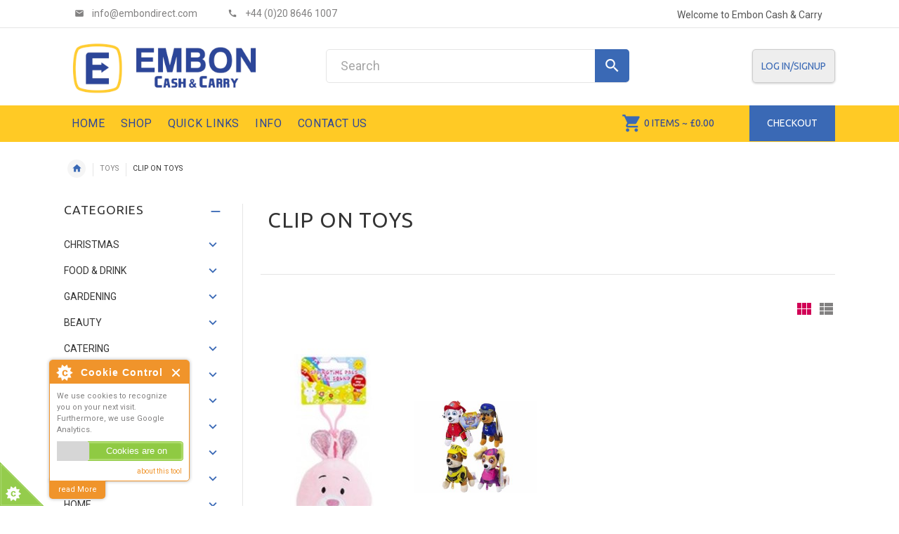

--- FILE ---
content_type: text/html; charset=utf-8
request_url: https://embondirect.com/toys/clip-on-toys
body_size: 45946
content:
<!DOCTYPE html PUBLIC "-//W3C//DTD XHTML 1.0 Transitional//EN" "http://www.w3.org/TR/xhtml1/DTD/xhtml1-transitional.dtd">
<html xmlns="http://www.w3.org/1999/xhtml" dir="ltr" lang="en">
<head>
  
<meta charset="utf-8" />
<link rel="dns-prefetch" href="https://cdnjs.cloudflare.com">
<link rel="dns-prefetch" href="https://code.jquery.com">
<title>CLIP ON TOYS : </title>
  <meta name="keywords" content="BEAUTY CLEANING DIY ELECTRICAL GARDEN HEALTH HOME SMOKING & ACCESSORIES STATIONERY PARTY SUPPLIES SEASONAL TOYS CATERING CHRISTMAS SHOP WINTER ESSENTIALS NEW PRODUCTS FOOD & DRINKS GARDENING FOOD & DRINK CHRISTMAS  CLIP ON TOYS" />
  <meta name="description" content=" : CLIP ON TOYS - BEAUTY CLEANING DIY ELECTRICAL GARDEN HEALTH HOME SMOKING & ACCESSORIES STATIONERY PARTY SUPPLIES SEASONAL TOYS CATERING CHRISTMAS SHOP WINTER ESSENTIALS NEW PRODUCTS FOOD & DRINKS GARDENING FOOD & DRINK CHRISTMAS " />
<meta http-equiv="imagetoolbar" content="no" />
<meta name="author" content="Embon Cash and Carry" />
<meta name="generator" content="shopping cart program by Zen Cart&reg;, https://www.zen-cart.com eCommerce" />

<meta name="viewport" content="width=device-width, initial-scale=1, user-scalable=yes"/>
    <link rel="icon" href="includes/templates/jsweb/images/uploads/favicon.png" type="image/x-icon" />
    <link rel="shortcut icon" href="includes/templates/jsweb/images/uploads/favicon.png" type="image/x-icon" />
<base href="https://embondirect.com/" />
<link rel="canonical" href="https://embondirect.com/toys/clip-on-toys" />

<link rel="stylesheet" type="text/css" href="/includes/templates/jsweb/css/slick_slider.css" />
<link rel="stylesheet" type="text/css" href="/includes/templates/jsweb/css/bootstrap.css" />
<link rel="stylesheet" type="text/css" href="/includes/templates/jsweb/css/jsweb_ajax_cart.css" />
<link rel="stylesheet" type="text/css" href="/includes/templates/jsweb/css/bootstrap_overrides.css" />
<link rel="stylesheet" type="text/css" href="/includes/templates/jsweb/css/jsc.css" />
<link rel="stylesheet" type="text/css" href="/includes/templates/jsweb/css/stylesheet.css" />
<link rel="stylesheet" type="text/css" href="/includes/templates/jsweb/css/icons.css" />
<link rel="stylesheet" type="text/css" href="/includes/templates/jsweb/css/mmenu.css" />
<link rel="stylesheet" type="text/css" href="/includes/templates/jsweb/css/stylesheet_cookie_control.css" />
<link rel="stylesheet" type="text/css" href="/includes/templates/jsweb/css/stylesheet_material_icons.css" />
<link rel="stylesheet" type="text/css" href="/includes/templates/jsweb/css/stylesheet_montserrat_roboto_ubuntu.css" />
<link rel="stylesheet" type="text/css" href="/includes/templates/jsweb/css/stylesheet_prod_pagination.css" />
<link rel="stylesheet" type="text/css" href="/includes/templates/jsweb/css/stylesheet_zen_colorbox.css" />
<link rel="stylesheet" type="text/css" href="/includes/templates/jsweb/css/user_overide.css" />

<style type="text/css">
body{background-color: #ffffff;}
.tooltip-inner{background-color: #3A69B5;}
.tooltip.top .tooltip-arrow{border-top:5px solid #3A69B5;}
.tooltip.left .tooltip-arrow{border-left:5px solid #3A69B5;}
.tooltip.bottom .tooltip-arrow{border-bottom:5px solid #3A69B5;}
.tooltip.right .tooltip-arrow{border-right:5px solid #3A69B5;}
.main_page_define{max-height:200px;}
.main_page_define::-webkit-scrollbar-thumb {background-color:#3A69B5;}
#product_name a:hover, #loginForm .buttonRow.back.important > a:hover, .buttonRow.back.important > a:hover, #checkoutSuccessOrderLink > a:hover, #checkoutSuccessContactLink > a:hover, #checkoutSuccess a.cssButton.button_logoff:hover, #subproduct_name > a, a.table_edit_button span.cssButton.small_edit:hover, #productReviewLink > a:hover, .buttonRow.product_price > a:hover, #searchContent a:hover, #siteMapList a:hover, .box_heading_style h1 a:hover, .info-links > li:hover a, #navBreadCrumb li a:hover, .footer-toplinks a:hover, .banner:hover .link:hover, #cartContentsDisplay a.table_edit_button:hover, #timeoutDefaultContent a:hover, #logoffDefaultMainContent > a span.pseudolink:hover, #createAcctDefaultLoginLink > a:hover, #unsubDefault a .pseudolink:hover, .review_content > p i.fa, .gv_faq a:hover, .alert > a:hover, .readmore,button, #shoppingCartDefault .buttonRow, #pageThree .buttonRow.back > a, #pageFour .buttonRow.back > a, #pageTwo .buttonRow.back > a, #discountcouponInfo .content .buttonRow.forward > a, .header-container .header .greeting a:hover, .header-container .header .cart-info .shopping_cart_link, .content.caption h2, .content.caption a, #reviewsContent > a:hover, .product-name-desc .product_name a:hover, .add_title, .btn.dropdown-toggle.btn-setting, .centerBoxContentsAlsoPurch .product-actions a, #specialsListing .item .product-actions a, #whatsNew .centerBoxContentsNew.centeredContent .product_price, #featuredProducts .centerBoxContentsFeatured.centeredContent .product_price, .item .product_price, #specialsDefault .centerBoxContentsSpecials.centeredContent .product_price, #specialsListing .specialsListBoxContents .product_price, #alsopurchased_products .product_price, #upcomingProducts .product_price, .productListing-data .product_name > a:hover, .newproductlisting .product_name > a:hover, .brands-wrapper h2, .category-slideshow-wrapper h2, .box_heading h2, .custom-newsletter-left header > h2, .alsoPurchased header > h2, .product_price.total span.total_price, .breadcrumb-current, .cartTableHeading, #cartSubTotal, #prevOrders .tableHeading th, #accountHistInfo .tableHeading th, #cartSubTotal, .about-us-details header > h2, .cart_table .fa-times-circle:hover, .basketcol span.cartTitle, #viewCart a, .product-list .item:hover .info-right .product-title a, .extra-links li a:hover, .contact-us li.aboutus_mail a:hover, .about-us-details h3, #timeoutDefault .buttons_time_out a:hover, .product_info_ratings .rating-links a.lnk:hover, .product-listview .product_info .name a:hover, .pseudolink:hover, .notfound_title {color: #3A69B5;}
#checkoutSuccess a:hover, #siteMapMainContent a:hover, .button_login > a:hover, .alert > a:hover, #navBreadCrumb li:last-child a:hover, #cartImage > a:hover, .review_rating_container > a:hover, .link-list.inline a:hover, .copyright a:hover, .more_info_text, .product_container .product-top . .quantity-container .lnk:hover, #description .product_tab p#productInfoLink a, a.icon.icon-delete.cart {color: #3A69B5 !important;}
#cartWrapExplain a{color: #3A69B5 !important;}
.pagination > li > a:hover, .pagination > li > span:hover, .pagination > li > a:focus, .pagination > li > span:focus{ color: #3A69B5;background-color: #f5f5f5;border-color: transparent;}
h1 a:hover, h2 a:hover, h3 a:hover, h4 a:hover, h5 a:hover, h6 a:hover{color: #3A69B5;text-decoration: none;}
.link-banner1:hover{text-decoration: none;color: #3A69B5;}
.hor-line{background-color: #3A69B5;}
.color-custom, .color-custom:hover, .color, .color:hover, a.color, a.color:hover {color: #3A69B5;}
.styled_list li:before, .styled_list li.active > a, .styled_list-underline li:after, .styled_list-underline li.active > a {color: #3A69B5;}
.styled_list li a:hover, .styled_list-underline li a:hover {color: #3A69B5;text-decoration: none;}
.icon_ul_class span{background-color: #3A69B5;}
.list-arrow-right li:after, .list-arrow-right li a:hover {color: #3A69B5;}
.icon-enable {color: #3A69B5;}
blockquote.quote-left, blockquote.quote-left:before {color: #3A69B5;}
.custom_bg_fill {background-color: #3A69B5;}
.table-bordered-01 tbody tr td:first-child {color: #3A69B5;}
.link-color, .link-color:hover, .link-underline, .link-underline:hover {color: #3A69B5;}
.bull-line {background: #3A69B5;}
.menu_bar_background{background-color: #FFCA25;}
header #mainMenu .navbar-nav > li > a{color: #2C4699;}
.header_cart_info{color: #2C4699;}
header #mainMenu .navbar-nav > li > a:hover, header #mainMenu .navbar-nav > li > a:focus, .open header #mainMenu .navbar-nav > li > a{background-color: #3A69B5;}
.footer_links_wrapper a:hover, a.footer_text_color:hover {color: #382F2A;}
.social_media:hover ul a:hover{color: #382F2A;}
.footer_links_wrapper a:active {color: #3A69B5;}
.contact_us_social_media:hover ul a:hover{color: #3A69B5;}
.product_container_name h2, .product_container_name h2 a:hover, .product .product_container_info_link li a:hover, .product_container_info_link li a:hover, .product .product_container_info_link li:hover, .product .product_container_info_link li:hover a, .product_container_info_link li:hover, .product_container_info_link li:hover span.text, .product-link li a:hover, .product-link li:hover, .product-link li:hover span.text, .product_listing.row-view > div .product_container_review > a:hover, .prod_price, .product_info_reviews > a:last-child, .product_info_reviews > a:hover {color: #3A69B5;}
.slickArrowHover, .slick-prev:hover, .slick-next:hover, .carousel_control_button span:hover, .carousel_control_button span:focus {outline: none;background: #3A69B5;}
.carousel_control_button .slick-arrow:hover{background-color: #3A69B5;}
.nav-dot .slick-dots li.slick-active button:before{color: #3A69B5;opacity: 1;}
.link-hover-block:hover h6, .link-hover-block:hover h6 em {color: #3A69B5 !important;}
.fill-bg .slick-prev:hover:before, .fill-bg .slick-next:hover:before {color: #3A69B5;}
.dropdown-link .icon {color: #3A69B5;}
.image-link:hover .figcaption{color: #3A69B5;}
.search a:hover .icon, #search_dropdown .header_search button:hover {color: #3A69B5;}
.search_wrapper .header_search button, a.checkoutButton {background-color: #3A69B5;}
.cart .dropdown > a .icon, .cart .dropdown-menu .ajax_cart_product_delete_wrapper a:hover {color: #3A69B5;}
.cart .dropdown-menu .close-ajax-cart:hover, .cart .dropdown-menu .ajax_cart_subtotal span {color: #3A69B5;}
.cart .dropdown-menu .ajax_cart_product_image:hover {outline: 2px solid #3A69B5;}
.ajax_cart_attributes_tooltip .attributes-tooltip {background: #3A69B5;}
.ajax_cart_attributes_tooltip .attributes-tooltip.display-below:after {border-bottom: 7px solid #3A69B5;}
.banner .figure,{background-color: #3A69B5;}
.banner .figcaption .text.color, .banner_wrapper .banner .figcaption .icon.color, .banner_wrapper .banner .figcaption span.color, .banner_wrapper .banner .figcaption span.color span, .banner_wrapper .banner .figcaption em.color, .banner_wrapper .banner .figcaption em.color span, .banner_wrapper .banner .figcaption .text-custom{color: #3A69B5;}
.figure.top_banner_images{border-radius:10px !important;}
.figure.secondary_banner_images{border-radius:10px !important;}
@media (min-width: 1025px) {#header.simple_header .logo {min-height: 110px !important;}}
a.loginButton, a.logoutButton{color: #3A69B5 !important;}
a.loginButton:hover, a.logoutButton:hover{background-color: #3A69B5 !important;border: 1px solid #3A69B5;}
.tp-leftarrow.default:hover, .tp-rightarrow.default:hover{background-color: #3A69B5 !important;}
.breadcrumbs_wrapper .breadcrumb.breadcrumb_content > li.home-link a {color: #3A69B5;}
.accordian_sideboxes_title:after{color: #3A69B5;}
.accordion_list > li a:hover, .accordion_list li > a.active, .accordion_list .expander:before {color: #3A69B5;}
#categories_sidebox li.submenu > a:before{color: #3A69B5;}
#mainMenu ul::-webkit-scrollbar-thumb {background: #3A69B5 !important;}
.price-input input[type=text]{color: #3A69B5;}
.vertical_carousel_product .price_wrapper, .vertical_carousel_product_title h2 a:hover{color: #3A69B5;}
.vertical_carousel .slick-prev:hover, .vertical_carousel .slick-next:hover{background: #3A69B5;}
.subcategory_wrapper a:hover .subcategory_wrapper_title, .subcategory_wrapper_title a:hover{color: #3A69B5;}
.back_to_top {background-color: #3A69B5;}
.shopping_cart_price, .shopping_cart_product_name a{color: #3A69B5;}
.btn.updateall_btn:hover .btn-md, .btn.updateall_btn:hover [data-btn="btn btn-md"] {background: #3A69B5;}
.title-aside-wrapper {background-color: #3A69B5;}
.btn-md:hover, .btn-md:active, .btn-md.focus, .btn-md:focus,[data-btn="btn btn-md"]:hover, [data-btn="btn btn-md"]:active, [data-btn="btn btn-md"]:focus {background: #3A69B5;}
.btn-md:hover, [data-btn="btn btn-md"]:hover{background-color: #3A69B5;color: #fff;border: 1px solid #3A69B5;}
.btn-md, [data-btn="btn btn-md"], .btn-add-small {color: #3A69B5;}
.btn-md.btn-light span, [data-btn="btn btn-md"].btn-light span, [data-btn="btn btn-md"].btn-invert, .btn-md.btn-invert {color: #3A69B5;}
a.bottom_banner_button{color: #3A69B5;}
.btn-md.btn-light:hover, [data-btn="btn btn-md"].btn-light:hover, [data-btn="btn btn-md"].btn-invert:hover, .btn-md.btn-invert:hover, .btn-add-small:hover {background-color: #3A69B5;}
.btn-border:hover, .btn-border:active, .btn-border.focus, .btn-border:focus {background: #3A69B5;}
.btn-border:hover { color: #3A69B5}
.radio input:focus + .outer .inner, .radio .inner { background-color: #3A69B5;}
.checkbox-group label .check:before {color: #3A69B5;}
input[type=checkbox]:checked ~ label .box {border-color: #3A69B5;}
.form-control:focus, input.visibleField:focus {border-color: #3A69B5;}
.pagination li a .icon {color: #3A69B5;}
.buttonRow.btn.btn-md:hover > a, [data-btn="btn btn-md"].buttonRow:hover > a {color: #3A69B5;}
.sidebox_content a:hover, .sidebox_content .price_wrapper { color: #3A69B5;}
.dropdown-menu::-webkit-scrollbar-thumb {background-color:#3A69B5;}







.back_to_top svg.icon__arrow-up {fill:#fff;}

.ppNextPrevWrapper .prod-pagination a.currentpage { background-color: #3A69B5; border-color: #3A69B5;}
.ppNextPrevWrapper .prod-pagination a:hover{ background-color: #3A69B5;}

footer.simple_footer{background:#FFCA25;}
.social_media ul a{color: #FFCA25;}
.social_media:hover ul a{color: #FFCA25;}

h4.panel-collapse.panel-title{color: #3A69B5;}
.footer_links_wrapper a{color: #3A69B5;}
.social_media ul a{background-color: #3A69B5;}
.address_wrapper.footer_text_color, .address_wrapper p{color: #3A69B5;}
.footer_text_color{color: #3A69B5;}


.btn-image.active {background-color: #d10056;}

.title_wrapper_carousel, #whatsNew .title_wrapper > h2, #featuredProducts .title_wrapper > h2, #specialsDefault .title_wrapper > h2 {background-color:#FFCA25;}
#aboutUsHeading, #shippingInfoHeading, #privacyDefaultHeading, #conditionsHeading, #siteMapHeading, #contactHeading, .newProductsHeading, .specialsHeading, .featuredProductsHeading, .allProductsHeading {background-color:#FFCA25; }


.search_wrapper .header_search input, .sidebox_search{border-radius:5px!important;}
.search_wrapper .header_search button{border-radius: 0 5px 5px 0;}

a.loginButton, a.logoutButton, .btn-md, [data-btn="btn btn-md"], .btn-add-small, .vertical_carousel .slick-prev, .vertical_carousel .slick-next, .btn-prev.slick-arrow, .btn-next.slick-arrow, .slick-prev.slick-arrow, .slick-next.slick-arrow{border-radius:5px;}

.form-control, input.visibleField, .contact{border-radius:5px;}

.ppNextPrevWrapper .prod-pagination a, .ppNextPrevWrapper .prod-pagination a:visited{border-radius:3px;}

.nav-tabs > li.active > a, .nav-tabs > li.active > a:hover, .nav-tabs > li.active > a:focus, .nav-tabs > li > a {border-radius:5px 5px 0 0;}
.tabbed_content_wrapper > .tab_panel{border-radius: 0 5px 5px 5px;}

@media (max-width: 479px){
.carousel_control_button span.btn-prev:hover, .carousel_control_button span.btn-next:hover {outline: none;background: #3A69B5;}
}

@media (min-width: 768px){
.product .carousel-control:hover,.product .carousel-control:focus {outline: none;background: #3A69B5;}
}

@media (max-width: 768px){
.nav-tabs li a:hover {color: #3A69B5;}
.nav-tabs li.active a {background: #3A69B5 !important;}
footer .panel-collapse .panel-collapse.panel-title:hover{color: #3A69B5;}
footer .panel-collapse.open .panel-collapse.panel-title{color: #3A69B5;}
}

@media (min-width: 1025px) {
.simple_submenu li a .icon {color: #3A69B5;}
#mainMenu .menu li > ul{border-bottom: 2px solid #3A69B5;}
.cart .dropdown-menu.ajax_cart_dropdown .ajax_cart_product_title h2 a {color: #3A69B5;}
.cart .dropdown-menu.ajax_cart_dropdown .ajax_cart_product_delete_icon .icon {color: #3A69B5;}
}

@media (max-width: 1024px){
.dropdown > a:hover .icon, .dropdown .dropdown-xs-fullwidth a:not(.btn) .icon{color: #3A69B5;}
.dropdown .close_dropdown a{color: #3A69B5 !important;}
#cboxClose:hover, .canvas-menu #cboxClose:hover:before {color: #3A69B5;}
#off_canvas_menu ul li .name.open a {color: #3A69B5;}
#search_dropdown .close-mobile-search .icon:hover{color: #3A69B5;}
.cart .dropdown-menu .close-ajax-cart span, .cart .dropdown-menu .ajax_cart_product_title h2 a, .cart .dropdown-menu .ajax_cart_product_attributes a, .cart .dropdown-menu .btn.btn-md:hover .icon, .cart .dropdown-menu [data-btn="btn btn-md"]:hover .icon, .cart .dropdown-menu [data-btn="btn btn-md"]:focus .icon, .cart .dropdown-menu .btn.btn-md:focus .icon {color: #3A69B5;}
.cart .dropdown-menu .ajax_cart_product_delete_wrapper a { max-width: 30px !important;color: #3A69B5 !important;}
#header .navbar {background-color: #3A69B5;}
}
.product .btn.btn-md.btn-xl {font-size: 14px;padding: 8px 10px 6px;}
@media (max-width:1300px){
.product .product_container_info .btn-xl:not(.row-mode-visible) .icon {width: 35px;}
}

.content hr, .container hr, hr.hr-md {border-width: 1px 0 0;border-color : #eee;}
.main_product_image {
    padding-bottom: 20px;
}
</style>
<!-- bof zc 158 original cdn calls -->
<script src="https://code.jquery.com/jquery-3.6.1.min.js" integrity="sha256-o88AwQnZB+VDvE9tvIXrMQaPlFFSUTR+nldQm1LuPXQ=" crossorigin="anonymous"></script>
<script>window.jQuery || document.write(unescape('%3Cscript src="includes/templates/jsweb/jscript/jquery.min.js"%3E%3C/script%3E'));</script>
<!-- eof zc 158 original cdn calls -->

<script src="https://code.jquery.com/jquery-2.1.4.min.js" integrity="sha256-8WqyJLuWKRBVhxXIL1jBDD7SDxU936oZkCnxQbWwJVw=" crossorigin="anonymous"></script>
<link href="https://fonts.googleapis.com/css?family=Montserrat|Roboto|Ubuntu" rel='stylesheet' type="text/css" />
<link href="https://fonts.googleapis.com/icon?family=Material+Icons" rel="stylesheet">


<script type="text/javascript">
  <!--
  function gdpr_decline() {
    window.location = "https://embondirect.com/"
  }

  function redirectcart() {
    window.location = "https://embondirect.com/index.php?main_page=shopping_cart"
  }
  //-->
</script>

</head>

<body id="indexBody" class="small_font">


<a href="javascript:void(0)" id="backToTop" class="back_to_top" style="display:none;">
  <svg class="icon__arrow-up" viewBox="0 0 24 24">
    <title>Back to top</title>
    <path
      d="M18.71,11.71a1,1,0,0,1-1.42,0L13,7.41V19a1,1,0,0,1-2,0V7.41l-4.29,4.3a1,1,0,0,1-1.42-1.42l6-6a1,1,0,0,1,1.42,0l6,6A1,1,0,0,1,18.71,11.71Z" />
  </svg>
</a>

<!--bof-header logo and navigation display-->
<div class="hidden">
  <nav id="menu">
  <ul>
    <li><a href="https://embondirect.com/">Home</a></li>
    <li>
      <span>Shop</span>
      <ul>
        <li><a href="https://embondirect.com/index.php?main_page=index&amp;cPath=318">CHRISTMAS</a></span><ul role="menu" ><li><a href="https://embondirect.com/index.php?main_page=index&amp;cPath=318_319">CHRISTMAS BAUBLES & HANGING DECOR</a></li><li><a href="https://embondirect.com/index.php?main_page=index&amp;cPath=318_320">CHRISTMAS CARDS</a></li><li><a href="https://embondirect.com/index.php?main_page=index&amp;cPath=318_321">CHRISTMAS CRACKERS</a></li><li><a href="https://embondirect.com/index.php?main_page=index&amp;cPath=318_322">CHRISTMAS GARLAND & BUNTING</a></li><li><a href="https://embondirect.com/index.php?main_page=index&amp;cPath=318_323">CHRISTMAS GIFT BAG</a></li><li><a href="https://embondirect.com/index.php?main_page=index&amp;cPath=318_324">CHRISTMAS GIFT WRAP</a></li><li><a href="https://embondirect.com/index.php?main_page=index&amp;cPath=318_325">CHRISTMAS GIFT WRAP ACCESSORIES</a></li><li><a href="https://embondirect.com/index.php?main_page=index&amp;cPath=318_326">CHRISTMAS HATS & HEADBANDS</a></li><li><a href="https://embondirect.com/index.php?main_page=index&amp;cPath=318_327">CHRISTMAS LIGHTS</a></li><li><a href="https://embondirect.com/index.php?main_page=index&amp;cPath=318_328">CHRISTMAS OTHER DECOR</a></li><li><a href="https://embondirect.com/index.php?main_page=index&amp;cPath=318_329">CHRISTMAS SACKS & STOCKINGS</a></li><li><a href="https://embondirect.com/index.php?main_page=index&amp;cPath=318_330">CHRISTMAS TABLEWARE</a></li><li><a href="https://embondirect.com/index.php?main_page=index&amp;cPath=318_331">CHRISTMAS TOYS & SWEETS</a></li><li><a href="https://embondirect.com/index.php?main_page=index&amp;cPath=318_332">CHRISTMAS TREES</a></li></ul></li><li><a href="https://embondirect.com/index.php?main_page=index&amp;cPath=312">FOOD & DRINK</a></span><ul role="menu" ><li><a href="https://embondirect.com/index.php?main_page=index&amp;cPath=312_313">SWEETS & CHOCOLATE</a></li><li><a href="https://embondirect.com/index.php?main_page=index&amp;cPath=312_315">WATER</a></li><li><a href="https://embondirect.com/index.php?main_page=index&amp;cPath=312_314">WHOLESALE DRINKS GB</a></li></ul></li><li><a href="https://embondirect.com/index.php?main_page=index&amp;cPath=307">GARDENING</a></span><ul role="menu" ><li><a href="https://embondirect.com/index.php?main_page=index&amp;cPath=307_308">GARDEN TOOLS</a></li><li><a href="https://embondirect.com/index.php?main_page=index&amp;cPath=307_309">PLANT POTS</a></li><li><a href="https://embondirect.com/index.php?main_page=index&amp;cPath=307_310">WEED/BUG CONTROL/KILLERS</a></li></ul></li><li><a href="https://embondirect.com/beauty">BEAUTY</a></span><ul role="menu" ><li><a href="https://embondirect.com/index.php?main_page=index&amp;cPath=1_304">GIFT SET</a></li><li><a href="https://embondirect.com/beauty/baby-accessories">BABY ACCESSORIES</a></li><li><a href="https://embondirect.com/beauty/baby-toiletries">BABY TOILETRIES</a></li><li><a href="https://embondirect.com/beauty/bar-soaps">BAR SOAPS</a></li><li><a href="https://embondirect.com/beauty/bath-accessories">BATH ACCESSORIES</a></li><li><a href="https://embondirect.com/beauty/body-hand-cream">BODY & HAND CREAM</a></li><li><a href="https://embondirect.com/beauty/cotton-balls-buds-pads">COTTON BALLS/BUDS/PADS</a></li><li><a href="https://embondirect.com/beauty/eye-glasses-eye-care">EYE GLASSES & EYE CARE</a></li><li><a href="https://embondirect.com/beauty/female-bodyspray">FEMALE BODYSPRAY</a></li><li><a href="https://embondirect.com/beauty/female-hair-removal">FEMALE HAIR REMOVAL</a></li><li><a href="https://embondirect.com/beauty/female-roll-on">FEMALE ROLL ON</a></li><li><a href="https://embondirect.com/beauty/hair-accessories">HAIR ACCESSORIES</a></li><li><a href="https://embondirect.com/beauty/hair-products">HAIR PRODUCTS</a></li><li><a href="https://embondirect.com/beauty/hand-cleansing">HAND CLEANSING</a></li><li><a href="https://embondirect.com/beauty/lipcare">LIPCARE</a></li><li><a href="https://embondirect.com/beauty/makeup-products">MAKEUP PRODUCTS</a></li><li><a href="https://embondirect.com/beauty/mens-bodyspray">MENS BODYSPRAY</a></li><li><a href="https://embondirect.com/beauty/mens-hair-removal">MENS HAIR REMOVAL</a></li><li><a href="https://embondirect.com/beauty/mens-roll-on">MENS ROLL ON</a></li><li><a href="https://embondirect.com/beauty/nailcare">NAILCARE</a></li><li><a href="https://embondirect.com/beauty/shampoo-conditioner">SHAMPOO & CONDITIONER</a></li><li><a href="https://embondirect.com/beauty/shower-bath">SHOWER & BATH</a></li><li><a href="https://embondirect.com/beauty/skincare">SKINCARE</a></li></ul></li><li><a href="https://embondirect.com/catering">CATERING</a></span><ul role="menu" ><li><a href="https://embondirect.com/catering/bar-accessories">BAR ACCESSORIES</a></li><li><a href="https://embondirect.com/catering/bowls-disposable">BOWLS DISPOSABLE</a></li><li><a href="https://embondirect.com/catering/cake-accessories">CAKE ACCESSORIES</a></li><li><a href="https://embondirect.com/catering/catering-accessories">CATERING ACCESSORIES</a></li><li><a href="https://embondirect.com/catering/catering-containers-bagasse">CATERING CONTAINERS BAGASSE</a></li><li><a href="https://embondirect.com/catering/catering-containers-cardboard">CATERING CONTAINERS CARDBOARD</a></li><li><a href="https://embondirect.com/catering/catering-containers-foil">CATERING CONTAINERS FOIL</a></li><li><a href="https://embondirect.com/catering/catering-containers-plastic">CATERING CONTAINERS PLASTIC</a></li><li><a href="https://embondirect.com/catering/cups-paper">CUPS PAPER</a></li><li><a href="https://embondirect.com/catering/cups-plastic">CUPS PLASTIC</a></li><li><a href="https://embondirect.com/catering/cutlery-compostable">CUTLERY COMPOSTABLE</a></li><li><a href="https://embondirect.com/catering/cutlery-plastic">CUTLERY PLASTIC</a></li><li><a href="https://embondirect.com/catering/cutlery-wooden">CUTLERY WOODEN</a></li><li><a href="https://embondirect.com/catering/foil-trays">FOIL TRAYS</a></li><li><a href="https://embondirect.com/catering/food-trays">FOOD TRAYS</a></li><li><a href="https://embondirect.com/catering/napkins">NAPKINS</a></li><li><a href="https://embondirect.com/catering/paper-bags">PAPER BAGS</a></li><li><a href="https://embondirect.com/catering/plates-bagasse">PLATES BAGASSE</a></li><li><a href="https://embondirect.com/catering/plates-bamboo-baggase">PLATES BAMBOO & BAGGASE</a></li><li><a href="https://embondirect.com/catering/plates-paper">PLATES PAPER</a></li><li><a href="https://embondirect.com/catering/plates-plastic">PLATES PLASTIC</a></li><li><a href="https://embondirect.com/catering/retail-containers-foil">RETAIL CONTAINERS FOIL</a></li><li><a href="https://embondirect.com/catering/retail-containers-plastic">RETAIL CONTAINERS PLASTIC</a></li><li><a href="https://embondirect.com/catering/skewers-cocktail-sticks">SKEWERS & COCKTAIL STICKS</a></li><li><a href="https://embondirect.com/catering/straws">STRAWS</a></li></ul></li><li><a href="https://embondirect.com/cleaning">CLEANING</a></span><ul role="menu" ><li><a href="https://embondirect.com/cleaning/bathroom-cleaners">BATHROOM CLEANERS</a></li><li><a href="https://embondirect.com/cleaning/bin-bags">BIN BAGS</a></li><li><a href="https://embondirect.com/cleaning/bins">BINS</a></li><li><a href="https://embondirect.com/cleaning/bleaches">BLEACHES</a></li><li><a href="https://embondirect.com/cleaning/brooms-dust-pan">BROOMS & DUST PAN</a></li><li><a href="https://embondirect.com/cleaning/carpet-floor-care">CARPET & FLOOR CARE</a></li><li><a href="https://embondirect.com/cleaning/catering-cleaning">CATERING CLEANING</a></li><li><a href="https://embondirect.com/cleaning/centrefeed-roll">CENTREFEED ROLL</a></li><li><a href="https://embondirect.com/cleaning/cleaning">CLEANING</a></li><li><a href="https://embondirect.com/cleaning/cloths-scourers-sponges">CLOTHS/SCOURERS/SPONGES</a></li><li><a href="https://embondirect.com/cleaning/descalers">DESCALERS</a></li><li><a href="https://embondirect.com/cleaning/dish-washing-liquid-tabs-salt">DISH WASHING LIQUID/TABS/SALT</a></li><li><a href="https://embondirect.com/cleaning/disinfectants">DISINFECTANTS</a></li><li><a href="https://embondirect.com/cleaning/general-cleaners">GENERAL CLEANERS</a></li><li><a href="https://embondirect.com/cleaning/gloves-cleaning">GLOVES - CLEANING</a></li><li><a href="https://embondirect.com/cleaning/gloves-personal-care">GLOVES - PERSONAL CARE</a></li><li><a href="https://embondirect.com/index.php?main_page=index&amp;cPath=24_305">GLOVES DISPOSABLE</a></li><li><a href="https://embondirect.com/cleaning/kitchen-cleaners">KITCHEN CLEANERS</a></li><li><a href="https://embondirect.com/cleaning/mop-set">MOP SET</a></li><li><a href="https://embondirect.com/cleaning/polishes">POLISHES</a></li><li><a href="https://embondirect.com/cleaning/toilet-brush-plunger">TOILET BRUSH & PLUNGER</a></li><li><a href="https://embondirect.com/cleaning/unblockers-drain-cleaning">UNBLOCKERS & DRAIN CLEANING</a></li><li><a href="https://embondirect.com/cleaning/wipes">WIPES</a></li><li><a href="https://embondirect.com/cleaning/other-cleaning-equipment">OTHER CLEANING EQUIPMENT</a></li></ul></li><li><a href="https://embondirect.com/diy">DIY</a></span><ul role="menu" ><li><a href="https://embondirect.com/diy/car-care-accessories">CAR CARE & ACCESSORIES</a></li><li><a href="https://embondirect.com/diy/diy-accessories">DIY ACCESSORIES</a></li><li><a href="https://embondirect.com/index.php?main_page=index&amp;cPath=46_297">GLOVES DIY</a></li><li><a href="https://embondirect.com/diy/plastic-tool-box">PLASTIC TOOL BOX</a></li><li><a href="https://embondirect.com/diy/sealant-fillers">SEALANT & FILLERS</a></li><li><a href="https://embondirect.com/diy/sewing-stitching">SEWING/STITCHING</a></li><li><a href="https://embondirect.com/diy/spanners-pliers">SPANNERS & PLIERS</a></li><li><a href="https://embondirect.com/diy/bicycle-accessories">BICYCLE ACCESSORIES</a></li><li><a href="https://embondirect.com/diy/gloves-diy">DIY GLOVES</a></li><li><a href="https://embondirect.com/diy/hand-tools">HAND TOOLS</a></li><li><a href="https://embondirect.com/diy/nuts-bolts-screws">NUTS & BOLTS & SCREWS</a></li><li><a href="https://embondirect.com/diy/padlock-lock">PADLOCK & LOCK</a></li><li><a href="https://embondirect.com/diy/painting-decorating">PAINTING & DECORATING</a></li></ul></li><li><a href="https://embondirect.com/electrical">ELECTRICAL</a></span><ul role="menu" ><li><a href="https://embondirect.com/electrical/adaptors-fuses-plugs-switches">ADAPTORS/FUSES/PLUGS/SWITCHES</a></li><li><a href="https://embondirect.com/electrical/batteries">BATTERIES</a></li><li><a href="https://embondirect.com/electrical/computer-accessories">COMPUTER ACCESSORIES</a></li><li><a href="https://embondirect.com/electrical/extension-lead">EXTENSION LEAD</a></li><li><a href="https://embondirect.com/index.php?main_page=index&amp;cPath=59_306">FANS</a></li><li><a href="https://embondirect.com/electrical/light-bulbs">LIGHT BULBS</a></li><li><a href="https://embondirect.com/electrical/mobile-accessories">MOBILE ACCESSORIES</a></li><li><a href="https://embondirect.com/electrical/personal-security">PERSONAL SECURITY</a></li><li><a href="https://embondirect.com/electrical/travel-accessories">TRAVEL ACCESSORIES</a></li><li><a href="https://embondirect.com/electrical/tv-accessories">TV ACCESSORIES</a></li><li><a href="https://embondirect.com/electrical/car-charger-accessories">CAR CHARGER & ACCESSORIES</a></li><li><a href="https://embondirect.com/electrical/headphone">HEADPHONE</a></li><li><a href="https://embondirect.com/electrical/iphone-cable-accessories">IPHONE CABLE & ACCESSORIES</a></li><li><a href="https://embondirect.com/electrical/other-electrical">OTHER ELECTRICAL</a></li><li><a href="https://embondirect.com/electrical/usb-sd-card">USB & SD CARD</a></li><li><a href="https://embondirect.com/electrical/usb-cable-charger">USB CABLE & CHARGER</a></li></ul></li><li><a href="https://embondirect.com/garden">GARDEN</a></span><ul role="menu" ><li><a href="https://embondirect.com/garden/garden-accessories">GARDEN ACCESSORIES</a></li><li><a href="https://embondirect.com/garden/garden-tools">GARDEN TOOLS</a></li><li><a href="https://embondirect.com/garden/plant-food">PLANT FOOD</a></li><li><a href="https://embondirect.com/garden/plant-pots">PLANT POTS</a></li><li><a href="https://embondirect.com/garden/plant-seeds">PLANT SEEDS</a></li><li><a href="https://embondirect.com/garden/weed-bug-control-killers">WEED/BUG CONTROL/KILLERS</a></li></ul></li><li><a href="https://embondirect.com/health">HEALTH</a></span><ul role="menu" ><li><a href="https://embondirect.com/health/dental-care">DENTAL CARE</a></li><li><a href="https://embondirect.com/health/dental-toothbrush">DENTAL TOOTHBRUSH</a></li><li><a href="https://embondirect.com/health/dental-toothpaste">DENTAL TOOTHPASTE</a></li><li><a href="https://embondirect.com/health/family-planning">FAMILY PLANNING</a></li><li><a href="https://embondirect.com/health/feminine-care">FEMININE CARE</a></li><li><a href="https://embondirect.com/health/health-fitness">HEALTH & FITNESS</a></li><li><a href="https://embondirect.com/health/medicine-allergy">MEDICINE ALLERGY</a></li><li><a href="https://embondirect.com/health/medicine-cough-cold-flu">MEDICINE COUGH,COLD,FLU</a></li><li><a href="https://embondirect.com/health/medicine-digestive-care">MEDICINE DIGESTIVE CARE</a></li><li><a href="https://embondirect.com/health/medicine-first-aid">MEDICINE FIRST AID</a></li><li><a href="https://embondirect.com/health/medicine-nutrients-vitamins">MEDICINE NUTRIENTS/VITAMINS</a></li><li><a href="https://embondirect.com/health/medicine-pain-relief">MEDICINE PAIN RELIEF</a></li><li><a href="https://embondirect.com/health/personal-care">PERSONAL CARE</a></li></ul></li><li><a href="https://embondirect.com/home">HOME</a></span><ul role="menu" ><li><a href="https://embondirect.com/home/air-refresheners-plug-ins">AIR REFRESHENERS/PLUG INS</a></li><li><a href="https://embondirect.com/home/bathroom-accessories">BATHROOM ACCESSORIES</a></li><li><a href="https://embondirect.com/home/candles-incense-sticks">CANDLES & INCENSE STICKS</a></li><li><a href="https://embondirect.com/home/carrier-bags">CARRIER BAGS</a></li><li><a href="https://embondirect.com/home/cling-film-foil-food-bag">CLING FILM/FOIL/FOOD BAG</a></li><li><a href="https://embondirect.com/home/clothing">CLOTHING</a></li><li><a href="https://embondirect.com/home/cutlery-dinner-sets-mugs">CUTLERY/DINNER SETS/MUGS</a></li><li><a href="https://embondirect.com/home/food-storage">FOOD STORAGE</a></li><li><a href="https://embondirect.com/home/home-accessories">HOME ACCESSORIES</a></li><li><a href="https://embondirect.com/home/home-appliances">HOME APPLIANCES</a></li><li><a href="https://embondirect.com/home/kitchen-accessories">KITCHEN ACCESSORIES</a></li><li><a href="https://embondirect.com/home/kitchen-appliances">KITCHEN APPLIANCES</a></li><li><a href="https://embondirect.com/index.php?main_page=index&amp;cPath=91_311">KITCHEN PLASTICWARE</a></li><li><a href="https://embondirect.com/home/kitchen-roll">KITCHEN ROLL</a></li><li><a href="https://embondirect.com/home/laundry-bags-baskets-shopping-trolley">LAUNDRY BAGS/BASKETS/SHOPPING TROLLEY</a></li><li><a href="https://embondirect.com/home/laundry-care-stain-removers">LAUNDRY CARE/STAIN REMOVERS</a></li><li><a href="https://embondirect.com/home/laundry-detergents">LAUNDRY DETERGENTS</a></li><li><a href="https://embondirect.com/home/laundry-softeners-conditioner">LAUNDRY SOFTENERS/CONDITIONER</a></li><li><a href="https://embondirect.com/home/pet-care">PET CARE</a></li><li><a href="https://embondirect.com/home/plastic-bucket">PLASTIC BUCKET</a></li><li><a href="https://embondirect.com/home/plastic-storage-box">PLASTIC STORAGE BOX</a></li><li><a href="https://embondirect.com/home/pots-pans-trays">POTS/PANS/TRAYS</a></li><li><a href="https://embondirect.com/home/tissues-pocket-tissue">TISSUES/POCKET TISSUE</a></li><li><a href="https://embondirect.com/home/toilet-rolls">TOILET ROLLS</a></li><li><a href="https://embondirect.com/home/baking-accessories">BAKING ACCESSORIES</a></li><li><a href="https://embondirect.com/home/clothes-hanger-pegs-airer">CLOTHES HANGER/PEGS/AIRER</a></li></ul></li><li><a href="https://embondirect.com/party-supplies">PARTY SUPPLIES</a></span><ul role="menu" ><li><a href="https://embondirect.com/party-supplies/balloon-weights">BALLOON WEIGHTS</a></li><li><a href="https://embondirect.com/party-supplies/balloons-party-decoration">BALLOONS & PARTY DECORATION</a></li><li><a href="https://embondirect.com/party-supplies/cards">CARDS</a></li><li><a href="https://embondirect.com/party-supplies/disposable-plates-bowl">DISPOSABLE PLATES/BOWL</a></li><li><a href="https://embondirect.com/party-supplies/foil-number-balloon">FOIL NUMBER BALLOON</a></li><li><a href="https://embondirect.com/party-supplies/gift-bag-box">GIFT BAG & BOX</a></li><li><a href="https://embondirect.com/party-supplies/latex-balloons">LATEX BALLOONS</a></li><li><a href="https://embondirect.com/party-supplies/party-badges">PARTY BADGES</a></li><li><a href="https://embondirect.com/party-supplies/party-bag-box">PARTY BAG & BOX</a></li><li><a href="https://embondirect.com/party-supplies/party-candles">PARTY CANDLES</a></li><li><a href="https://embondirect.com/party-supplies/wrapping-paper">WRAPPING PAPER</a></li><li><a href="https://embondirect.com/party-supplies/balloon-accessories">BALLOON ACCESSORIES</a></li><li><a href="https://embondirect.com/party-supplies/balloon-kits">BALLOON KITS</a></li><li><a href="https://embondirect.com/party-supplies/flowers">FLOWERS</a></li><li><a href="https://embondirect.com/party-supplies/foil-balloon">FOIL BALLOON</a></li><li><a href="https://embondirect.com/party-supplies/foil-number-balloons">FOIL NUMBER BALLOONS</a></li><li><a href="https://embondirect.com/party-supplies/other-latex-balloons">OTHER LATEX BALLOONS</a></li><li><a href="https://embondirect.com/party-supplies/other-party-accessories">OTHER PARTY ACCESSORIES</a></li><li><a href="https://embondirect.com/party-supplies/party-banners-bunting">PARTY BANNERS & BUNTING</a></li><li><a href="https://embondirect.com/party-supplies/party-tableware">PARTY TABLEWARE</a></li></ul></li><li><a href="https://embondirect.com/seasonal">SEASONAL</a></span><ul role="menu" ><li><a href="https://embondirect.com/seasonal/bbq">BBQ</a></li><li><a href="https://embondirect.com/seasonal/calendars-diaries">CALENDARS & DIARIES</a></li><li><a href="https://embondirect.com/index.php?main_page=index&amp;cPath=155_296">EASTER</a></li><li><a href="https://embondirect.com/index.php?main_page=index&amp;cPath=155_317">ENGLAND & UNION JACK</a></li><li><a href="https://embondirect.com/seasonal/fathers-day">FATHERS DAY</a></li><li><a href="https://embondirect.com/index.php?main_page=index&amp;cPath=155_303">HALLOWEEN ITEMS</a></li><li><a href="https://embondirect.com/seasonal/mothers-day">MOTHERS DAY</a></li><li><a href="https://embondirect.com/seasonal/outdoor-accessories">OUTDOOR ACCESSORIES</a></li><li><a href="https://embondirect.com/index.php?main_page=index&amp;cPath=155_316">VALENTINES DAY</a></li><li><a href="https://embondirect.com/seasonal/halloween-items">HALLOWEEN PARTY SUPPLIES</a></li><li><a href="https://embondirect.com/seasonal/union-jack-accessories">UNION JACK ACCESSORIES</a></li><li><a href="https://embondirect.com/seasonal/valentine-accessories">VALENTINE ACCESSORIES</a></li><li><a href="https://embondirect.com/seasonal/xmas-cards-accessories">XMAS CARDS & ACCESSORIES</a></li><li><a href="https://embondirect.com/seasonal/xmas-decoration">XMAS DECORATIONS</a></li></ul></li><li><a href="https://embondirect.com/smoking-accessories">SMOKING & ACCESSORIES</a></span><ul role="menu" ><li><a href="https://embondirect.com/smoking-accessories/blunts">BLUNTS</a></li><li><a href="https://embondirect.com/smoking-accessories/filter-tips">FILTER TIPS</a></li><li><a href="https://embondirect.com/smoking-accessories/lighter-matches">LIGHTER & MATCHES</a></li><li><a href="https://embondirect.com/smoking-accessories/smoking-papers">SMOKING PAPERS</a></li><li><a href="https://embondirect.com/smoking-accessories/smoking-accessories">SMOKING ACCESSORIES</a></li><li><a href="https://embondirect.com/smoking-accessories/vapes">VAPES</a></li></ul></li><li><a href="https://embondirect.com/stationery">STATIONERY</a></span><ul role="menu" ><li><a href="https://embondirect.com/stationery/arts-craft">ARTS & CRAFT</a></li><li><a href="https://embondirect.com/stationery/books">BOOKS</a></li><li><a href="https://embondirect.com/stationery/bubble-wrap">BUBBLE WRAP</a></li><li><a href="https://embondirect.com/stationery/carded-products">CARDED PRODUCTS</a></li><li><a href="https://embondirect.com/stationery/desktop-accessories">DESKTOP ACCESSORIES</a></li><li><a href="https://embondirect.com/stationery/envelopes">ENVELOPES</a></li><li><a href="https://embondirect.com/stationery/glues-adhesives">GLUES & ADHESIVES</a></li><li><a href="https://embondirect.com/stationery/mail-bags-boxes">MAIL BAGS & BOXES</a></li><li><a href="https://embondirect.com/stationery/office-supplies">OFFICE SUPPLIES</a></li><li><a href="https://embondirect.com/stationery/paper-pads">PAPER & PADS</a></li><li><a href="https://embondirect.com/stationery/postal-supplies">POSTAL SUPPLIES</a></li><li><a href="https://embondirect.com/stationery/ribbon">RIBBON</a></li><li><a href="https://embondirect.com/stationery/string-rope-twine">STRING/ROPE/TWINE</a></li><li><a href="https://embondirect.com/stationery/tapes">TAPES</a></li><li><a href="https://embondirect.com/stationery/writing-equipment">WRITING EQUIPMENT</a></li><li><a href="https://embondirect.com/stationery/retail-supplies">RETAIL SUPPLIES</a></li></ul></li><li><a href="https://embondirect.com/toys">TOYS</a></span><ul role="menu" ><li><a href="https://embondirect.com/toys/animal-toys">ANIMAL TOYS</a></li><li><a href="https://embondirect.com/toys/balls">BALLS</a></li><li><a href="https://embondirect.com/toys/boys-carded-toys">BOYS CARDED TOYS</a></li><li><a href="https://embondirect.com/toys/bubbles">BUBBLES</a></li><li><a href="https://embondirect.com/toys/cars">CARS</a></li><li><a href="https://embondirect.com/toys/clip-on-toys">CLIP ON TOYS</a></li><li><a href="https://embondirect.com/toys/dolls">DOLLS</a></li><li><a href="https://embondirect.com/toys/girls-carded-toys">GIRLS CARDED TOYS</a></li><li><a href="https://embondirect.com/toys/girls-toys">GIRLS TOYS</a></li><li><a href="https://embondirect.com/toys/indoor-games-toys">INDOOR GAMES & TOYS</a></li><li><a href="https://embondirect.com/toys/money-tins">MONEY TINS</a></li><li><a href="https://embondirect.com/toys/other-toys">OTHER TOYS</a></li><li><a href="https://embondirect.com/toys/outdoor-toys">OUTDOOR TOYS</a></li><li><a href="https://embondirect.com/toys/pocket-money-toys">POCKET MONEY TOYS</a></li><li><a href="https://embondirect.com/toys/pre-school-baby-toys">PRE SCHOOL & BABY TOYS</a></li><li><a href="https://embondirect.com/toys/racket-games">RACKET GAMES</a></li><li><a href="https://embondirect.com/toys/soft-toys">SOFT TOYS</a></li><li><a href="https://embondirect.com/toys/toy-figures">TOY FIGURES</a></li><li><a href="https://embondirect.com/toys/toy-guns">TOY GUNS</a></li><li><a href="https://embondirect.com/toys/water-toys">WATER TOYS</a></li></ul></li><li><a href="https://embondirect.com/winter-essentials">WINTER ESSENTIALS</a></span><ul role="menu" ><li><a href="https://embondirect.com/winter-essentials/heaters">HEATERS</a></li><li><a href="https://embondirect.com/winter-essentials/hot-water-bottle-flask">HOT WATER BOTTLE & FLASK</a></li><li><a href="https://embondirect.com/winter-essentials/tights-leggings">TIGHTS & LEGGINGS</a></li><li><a href="https://embondirect.com/winter-essentials/umbrellas">UMBRELLAS</a></li><li><a href="https://embondirect.com/winter-essentials/winter-car-care">WINTER CAR CARE</a></li><li><a href="https://embondirect.com/winter-essentials/winter-gloves">WINTER GLOVES</a></li><li><a href="https://embondirect.com/winter-essentials/winter-hats">WINTER HATS</a></li><li><a href="https://embondirect.com/winter-essentials/winter-scarf">WINTER SCARF</a></li><li><a href="https://embondirect.com/winter-essentials/winter-socks">WINTER SOCKS</a></li></ul></li><li><a href="https://embondirect.com/christmas">CHRISTMAS SHOP</a></span><ul role="menu" ><li><a href="https://embondirect.com/christmas/christmas-balloons">CHRISTMAS BALLOONS</a></li><li><a href="https://embondirect.com/christmas/christmas-baubles-hanging-decor">CHRISTMAS BAUBLES & HANGING DECOR</a></li><li><a href="https://embondirect.com/christmas/christmas-boxes-hampers">CHRISTMAS BOXES & HAMPERS</a></li><li><a href="https://embondirect.com/christmas/christmas-cards-wallets">CHRISTMAS CARDS & WALLETS</a></li><li><a href="https://embondirect.com/christmas/christmas-crackers">CHRISTMAS CRACKERS</a></li><li><a href="https://embondirect.com/christmas/christmas-garland-bunting">CHRISTMAS GARLAND & BUNTING</a></li><li><a href="https://embondirect.com/christmas/christmas-gift-bag">CHRISTMAS GIFT BAG</a></li><li><a href="https://embondirect.com/christmas/christmas-gift-wrap">CHRISTMAS GIFT WRAP</a></li><li><a href="https://embondirect.com/christmas/christmas-gift-wrap-accessories">CHRISTMAS GIFT WRAP ACCESSORIES</a></li><li><a href="https://embondirect.com/christmas/christmas-gifts">CHRISTMAS GIFTS</a></li><li><a href="https://embondirect.com/christmas/christmas-hats-headbands">CHRISTMAS HATS & HEADBANDS</a></li><li><a href="https://embondirect.com/christmas/christmas-lights">CHRISTMAS LIGHTS</a></li><li><a href="https://embondirect.com/christmas/christmas-other-decor">CHRISTMAS OTHER DECOR</a></li><li><a href="https://embondirect.com/christmas/christmas-sacks-stockings">CHRISTMAS SACKS & STOCKINGS</a></li><li><a href="https://embondirect.com/christmas/christmas-stickers">CHRISTMAS STICKERS</a></li><li><a href="https://embondirect.com/christmas/christmas-tableware">CHRISTMAS TABLEWARE</a></li><li><a href="https://embondirect.com/index.php?main_page=index&amp;cPath=220_237">CHRISTMAS TINSEL</a></li><li><a href="https://embondirect.com/christmas/christmas-toys-sweets">CHRISTMAS TOYS & SWEETS</a></li><li><a href="https://embondirect.com/christmas/christmas-trees">CHRISTMAS TREES</a></li></ul></li><li><a href="https://embondirect.com/new-products">NEW PRODUCTS</a></li><li><a href="https://embondirect.com/food-drinks">FOOD & DRINKS</a></span><ul role="menu" ><li><a href="https://embondirect.com/index.php?main_page=index&amp;cPath=298_302">DRINKS IMPORT</a></li><li><a href="https://embondirect.com/index.php?main_page=index&amp;cPath=298_300">SWEETS & CHOCOLATE</a></li><li><a href="https://embondirect.com/index.php?main_page=index&amp;cPath=298_299">WATER</a></li><li><a href="https://embondirect.com/food-drinks/wholesale-drinks-gb">WHOLESALE DRINKS GB</a></li></ul></li>      </ul>
    </li>
          <li>
        <span>Quick Links</span>
        <ul>
                  <li><a href="https://embondirect.com/index.php?main_page=page&amp;id=7">Location</a></li>
                <li><a href="https://embondirect.com/index.php?main_page=products_new">New Products</a></li>
                <li><a href="https://embondirect.com/index.php?main_page=specials">Specials</a></li>
        
        </ul>
      </li>
        <li>
      <span>Info</span>
      <ul>
        <li><a href="https://embondirect.com/index.php?main_page=shippinginfo">Shipping & Returns</a></li><li><a href="https://embondirect.com/index.php?main_page=about_us"> About Us</a></li><li><a href="https://embondirect.com/index.php?main_page=privacy">Privacy Notice</a></li><li><a href="https://embondirect.com/index.php?main_page=conditions">Conditions of Use</a></li><li><a href="https://embondirect.com/index.php?main_page=site_map">Site Map</a></li>      </ul>
    </li>
    <li><a href="https://embondirect.com/index.php?main_page=contact_us">Contact Us</a></li>
  </ul>
</nav></div>
<div class="header_wrapper">
  <header id="header" class="simple_header">
    <div class="container header_top">
      <div class="container">
        <div class="col-sm-12 col-md-12 col-lg-12 col-xl-12 text-right">
          <div class="header_top_info pull-left smart_hide">
            <ul>
              <li class="email-container">
                <span class="icon icon-markunread"></span>
                <span class="email_top_info">
                  <script type="text/javascript">
                    document.write("vasb@rzobaqverpg.pbz".replace(/[a-zA-Z]/g,
                      function (c) { return String.fromCharCode((c <= "Z" ? 90 : 122) >= (c = c.charCodeAt(0) + 13) ? c : c - 26); }));
                  </script>
                </span>
              </li>
              <li class="tel-container">
                <span class="icon icon-call"></span>
                <span class="telephone_top_info">+44 (0)20 8646 1007</span>
              </li>
            </ul>
          </div>
          <div class="header_top_info pull-right smart_hide">
                          <div class="welcome_text">Welcome to Embon Cash &amp; Carry</div>
                          <div class="user_settings">
              
                          </div>
          </div>
        </div>
      </div>
    </div>

    <div class="container">
      <div class="row">
        <div class="col-sm-4 col-md-4 col-lg-4 col-xl-4">
          <a href="https://embondirect.com/">
            <img class="logo img-responsive" alt="logo"
              src="includes/templates/jsweb/images/uploads/logo.png" />
          </a>
        </div>
        <div class="col-sm-8 col-md-8 col-lg-6 col-xl-5 text-right smart_show">
          <div class="user_settings pull-left">
            
                        <div class="user_settings_mobile pull-right">
              
                              <a class="color_white"
                  href="https://embondirect.com/index.php?main_page=login">Log In/SignUp</a>
                              <a class="checkout_mobile color_white"
                href="https://embondirect.com/index.php?main_page=checkout_shipping">Checkout</a>
            </div>
          </div>
        </div>

        <div class="col-lg-5 col-lg-offset-0 col-xl-4 col-md-5 text-center">
          <div class="search_wrapper visible_smart_hide">
            <form method="get" action="#" id="search-form">
              <div class="header_search">
                <form name="quick_find" action="https://embondirect.com/index.php?main_page=search_result" method="get"><input type="hidden" name="main_page" value="search_result"><input type="hidden" name="search_in_description" value="1"><div class="header_search"><input type="text" name="keyword" id="search" maxlength="30" value="Search" onfocus="if(this.value == 'Search') this.value = '';" onblur="if (this.value == '') this.value = 'Search';"><button class="icon icon-search" title="" type="submit"></button></div></form>              </div>
            </form>
          </div>
        </div>
        <div class="col-lg-3 col-xl-4 col-md-3 text-right ">
          <div class="visible_smart_hide">
                          <a class="loginButton text-uppercase"
                href="https://embondirect.com/index.php?main_page=login">Log In/SignUp</a>
                        </div>
        </div>
      </div>
    </div>
    <div class="menu_bar_background sticky_menu">
      <div class="container">
        <div class="row">
          <div class="col-sm-10 col-md-7 col-lg-8 col-xl-9 pull-left">
            <nav class="navbar">
    <div class="responsive_menu" id="mainMenu">
        <div class="col-xs-2 smart_show">
            <div class="mobile_burger_wrapper">
                <a href="#menu">
                    <button type="button" class="navbar-toggle">
                        <span class="icon-bar"></span>
                        <span class="icon-bar"></span>
                        <span class="icon-bar"></span>
                        <span class="mobile_burger_label">Menu</span>
                    </button>
                </a>
            </div>
        </div>

        <ul class="nav navbar-nav menu">
            <li id='home'>
                <a class="homeLink" href="https://embondirect.com/">
                    <span>Home</span>
                </a>
            </li>

            <li id='categories' class="dropdown">
                <span class="dropdown-toggle"></span>
                <a class="dropdown-toggle" data-toggle="dropdown">
                    <span>Shop</span>
                </a>
                <ul role="menu" class="simple_submenu image_links_level_1 level1"><li class="submenu level1"><a class="wdmn" href="https://embondirect.com/index.php?main_page=index&amp;cPath=318">CHRISTMAS</a><span class="name mobileMenu"><span class="expander">-</span><a class="dropdown-toggle1" data-toggle="dropdown1" href="https://embondirect.com/index.php?main_page=index&amp;cPath=318">CHRISTMAS</a></span><ul role="menu" class="simple_submenu image_links_level_2 level2"><li class="level2"><a href="https://embondirect.com/index.php?main_page=index&amp;cPath=318_319">CHRISTMAS BAUBLES & HANGING DECOR</a></li><li class="level2"><a href="https://embondirect.com/index.php?main_page=index&amp;cPath=318_320">CHRISTMAS CARDS</a></li><li class="level2"><a href="https://embondirect.com/index.php?main_page=index&amp;cPath=318_321">CHRISTMAS CRACKERS</a></li><li class="level2"><a href="https://embondirect.com/index.php?main_page=index&amp;cPath=318_322">CHRISTMAS GARLAND & BUNTING</a></li><li class="level2"><a href="https://embondirect.com/index.php?main_page=index&amp;cPath=318_323">CHRISTMAS GIFT BAG</a></li><li class="level2"><a href="https://embondirect.com/index.php?main_page=index&amp;cPath=318_324">CHRISTMAS GIFT WRAP</a></li><li class="level2"><a href="https://embondirect.com/index.php?main_page=index&amp;cPath=318_325">CHRISTMAS GIFT WRAP ACCESSORIES</a></li><li class="level2"><a href="https://embondirect.com/index.php?main_page=index&amp;cPath=318_326">CHRISTMAS HATS & HEADBANDS</a></li><li class="level2"><a href="https://embondirect.com/index.php?main_page=index&amp;cPath=318_327">CHRISTMAS LIGHTS</a></li><li class="level2"><a href="https://embondirect.com/index.php?main_page=index&amp;cPath=318_328">CHRISTMAS OTHER DECOR</a></li><li class="level2"><a href="https://embondirect.com/index.php?main_page=index&amp;cPath=318_329">CHRISTMAS SACKS & STOCKINGS</a></li><li class="level2"><a href="https://embondirect.com/index.php?main_page=index&amp;cPath=318_330">CHRISTMAS TABLEWARE</a></li><li class="level2"><a href="https://embondirect.com/index.php?main_page=index&amp;cPath=318_331">CHRISTMAS TOYS & SWEETS</a></li><li class="level2"><a href="https://embondirect.com/index.php?main_page=index&amp;cPath=318_332">CHRISTMAS TREES</a></li></ul></li><li class="submenu level1"><a class="wdmn" href="https://embondirect.com/index.php?main_page=index&amp;cPath=312">FOOD & DRINK</a><span class="name mobileMenu"><span class="expander">-</span><a class="dropdown-toggle1" data-toggle="dropdown1" href="https://embondirect.com/index.php?main_page=index&amp;cPath=312">FOOD & DRINK</a></span><ul role="menu" class="simple_submenu image_links_level_2 level2"><li class="level2"><a href="https://embondirect.com/index.php?main_page=index&amp;cPath=312_313">SWEETS & CHOCOLATE</a></li><li class="level2"><a href="https://embondirect.com/index.php?main_page=index&amp;cPath=312_315">WATER</a></li><li class="level2"><a href="https://embondirect.com/index.php?main_page=index&amp;cPath=312_314">WHOLESALE DRINKS GB</a></li></ul></li><li class="submenu level1"><a class="wdmn" href="https://embondirect.com/index.php?main_page=index&amp;cPath=307">GARDENING</a><span class="name mobileMenu"><span class="expander">-</span><a class="dropdown-toggle1" data-toggle="dropdown1" href="https://embondirect.com/index.php?main_page=index&amp;cPath=307">GARDENING</a></span><ul role="menu" class="simple_submenu image_links_level_2 level2"><li class="level2"><a href="https://embondirect.com/index.php?main_page=index&amp;cPath=307_308">GARDEN TOOLS</a></li><li class="level2"><a href="https://embondirect.com/index.php?main_page=index&amp;cPath=307_309">PLANT POTS</a></li><li class="level2"><a href="https://embondirect.com/index.php?main_page=index&amp;cPath=307_310">WEED/BUG CONTROL/KILLERS</a></li></ul></li><li class="submenu level1"><a class="wdmn" href="https://embondirect.com/beauty">BEAUTY</a><span class="name mobileMenu"><span class="expander">-</span><a class="dropdown-toggle1" data-toggle="dropdown1" href="https://embondirect.com/beauty">BEAUTY</a></span><ul role="menu" class="simple_submenu image_links_level_2 level2"><li class="level2"><a href="https://embondirect.com/index.php?main_page=index&amp;cPath=1_304">GIFT SET</a></li><li class="level2"><a href="https://embondirect.com/beauty/baby-accessories">BABY ACCESSORIES</a></li><li class="level2"><a href="https://embondirect.com/beauty/baby-toiletries">BABY TOILETRIES</a></li><li class="level2"><a href="https://embondirect.com/beauty/bar-soaps">BAR SOAPS</a></li><li class="level2"><a href="https://embondirect.com/beauty/bath-accessories">BATH ACCESSORIES</a></li><li class="level2"><a href="https://embondirect.com/beauty/body-hand-cream">BODY & HAND CREAM</a></li><li class="level2"><a href="https://embondirect.com/beauty/cotton-balls-buds-pads">COTTON BALLS/BUDS/PADS</a></li><li class="level2"><a href="https://embondirect.com/beauty/eye-glasses-eye-care">EYE GLASSES & EYE CARE</a></li><li class="level2"><a href="https://embondirect.com/beauty/female-bodyspray">FEMALE BODYSPRAY</a></li><li class="level2"><a href="https://embondirect.com/beauty/female-hair-removal">FEMALE HAIR REMOVAL</a></li><li class="level2"><a href="https://embondirect.com/beauty/female-roll-on">FEMALE ROLL ON</a></li><li class="level2"><a href="https://embondirect.com/beauty/hair-accessories">HAIR ACCESSORIES</a></li><li class="level2"><a href="https://embondirect.com/beauty/hair-products">HAIR PRODUCTS</a></li><li class="level2"><a href="https://embondirect.com/beauty/hand-cleansing">HAND CLEANSING</a></li><li class="level2"><a href="https://embondirect.com/beauty/lipcare">LIPCARE</a></li><li class="level2"><a href="https://embondirect.com/beauty/makeup-products">MAKEUP PRODUCTS</a></li><li class="level2"><a href="https://embondirect.com/beauty/mens-bodyspray">MENS BODYSPRAY</a></li><li class="level2"><a href="https://embondirect.com/beauty/mens-hair-removal">MENS HAIR REMOVAL</a></li><li class="level2"><a href="https://embondirect.com/beauty/mens-roll-on">MENS ROLL ON</a></li><li class="level2"><a href="https://embondirect.com/beauty/nailcare">NAILCARE</a></li><li class="level2"><a href="https://embondirect.com/beauty/shampoo-conditioner">SHAMPOO & CONDITIONER</a></li><li class="level2"><a href="https://embondirect.com/beauty/shower-bath">SHOWER & BATH</a></li><li class="level2"><a href="https://embondirect.com/beauty/skincare">SKINCARE</a></li></ul></li><li class="submenu level1"><a class="wdmn" href="https://embondirect.com/catering">CATERING</a><span class="name mobileMenu"><span class="expander">-</span><a class="dropdown-toggle1" data-toggle="dropdown1" href="https://embondirect.com/catering">CATERING</a></span><ul role="menu" class="simple_submenu image_links_level_2 level2"><li class="level2"><a href="https://embondirect.com/catering/bar-accessories">BAR ACCESSORIES</a></li><li class="level2"><a href="https://embondirect.com/catering/bowls-disposable">BOWLS DISPOSABLE</a></li><li class="level2"><a href="https://embondirect.com/catering/cake-accessories">CAKE ACCESSORIES</a></li><li class="level2"><a href="https://embondirect.com/catering/catering-accessories">CATERING ACCESSORIES</a></li><li class="level2"><a href="https://embondirect.com/catering/catering-containers-bagasse">CATERING CONTAINERS BAGASSE</a></li><li class="level2"><a href="https://embondirect.com/catering/catering-containers-cardboard">CATERING CONTAINERS CARDBOARD</a></li><li class="level2"><a href="https://embondirect.com/catering/catering-containers-foil">CATERING CONTAINERS FOIL</a></li><li class="level2"><a href="https://embondirect.com/catering/catering-containers-plastic">CATERING CONTAINERS PLASTIC</a></li><li class="level2"><a href="https://embondirect.com/catering/cups-paper">CUPS PAPER</a></li><li class="level2"><a href="https://embondirect.com/catering/cups-plastic">CUPS PLASTIC</a></li><li class="level2"><a href="https://embondirect.com/catering/cutlery-compostable">CUTLERY COMPOSTABLE</a></li><li class="level2"><a href="https://embondirect.com/catering/cutlery-plastic">CUTLERY PLASTIC</a></li><li class="level2"><a href="https://embondirect.com/catering/cutlery-wooden">CUTLERY WOODEN</a></li><li class="level2"><a href="https://embondirect.com/catering/foil-trays">FOIL TRAYS</a></li><li class="level2"><a href="https://embondirect.com/catering/food-trays">FOOD TRAYS</a></li><li class="level2"><a href="https://embondirect.com/catering/napkins">NAPKINS</a></li><li class="level2"><a href="https://embondirect.com/catering/paper-bags">PAPER BAGS</a></li><li class="level2"><a href="https://embondirect.com/catering/plates-bagasse">PLATES BAGASSE</a></li><li class="level2"><a href="https://embondirect.com/catering/plates-bamboo-baggase">PLATES BAMBOO & BAGGASE</a></li><li class="level2"><a href="https://embondirect.com/catering/plates-paper">PLATES PAPER</a></li><li class="level2"><a href="https://embondirect.com/catering/plates-plastic">PLATES PLASTIC</a></li><li class="level2"><a href="https://embondirect.com/catering/retail-containers-foil">RETAIL CONTAINERS FOIL</a></li><li class="level2"><a href="https://embondirect.com/catering/retail-containers-plastic">RETAIL CONTAINERS PLASTIC</a></li><li class="level2"><a href="https://embondirect.com/catering/skewers-cocktail-sticks">SKEWERS & COCKTAIL STICKS</a></li><li class="level2"><a href="https://embondirect.com/catering/straws">STRAWS</a></li></ul></li><li class="submenu level1"><a class="wdmn" href="https://embondirect.com/cleaning">CLEANING</a><span class="name mobileMenu"><span class="expander">-</span><a class="dropdown-toggle1" data-toggle="dropdown1" href="https://embondirect.com/cleaning">CLEANING</a></span><ul role="menu" class="simple_submenu image_links_level_2 level2"><li class="level2"><a href="https://embondirect.com/cleaning/bathroom-cleaners">BATHROOM CLEANERS</a></li><li class="level2"><a href="https://embondirect.com/cleaning/bin-bags">BIN BAGS</a></li><li class="level2"><a href="https://embondirect.com/cleaning/bins">BINS</a></li><li class="level2"><a href="https://embondirect.com/cleaning/bleaches">BLEACHES</a></li><li class="level2"><a href="https://embondirect.com/cleaning/brooms-dust-pan">BROOMS & DUST PAN</a></li><li class="level2"><a href="https://embondirect.com/cleaning/carpet-floor-care">CARPET & FLOOR CARE</a></li><li class="level2"><a href="https://embondirect.com/cleaning/catering-cleaning">CATERING CLEANING</a></li><li class="level2"><a href="https://embondirect.com/cleaning/centrefeed-roll">CENTREFEED ROLL</a></li><li class="level2"><a href="https://embondirect.com/cleaning/cleaning">CLEANING</a></li><li class="level2"><a href="https://embondirect.com/cleaning/cloths-scourers-sponges">CLOTHS/SCOURERS/SPONGES</a></li><li class="level2"><a href="https://embondirect.com/cleaning/descalers">DESCALERS</a></li><li class="level2"><a href="https://embondirect.com/cleaning/dish-washing-liquid-tabs-salt">DISH WASHING LIQUID/TABS/SALT</a></li><li class="level2"><a href="https://embondirect.com/cleaning/disinfectants">DISINFECTANTS</a></li><li class="level2"><a href="https://embondirect.com/cleaning/general-cleaners">GENERAL CLEANERS</a></li><li class="level2"><a href="https://embondirect.com/cleaning/gloves-cleaning">GLOVES - CLEANING</a></li><li class="level2"><a href="https://embondirect.com/cleaning/gloves-personal-care">GLOVES - PERSONAL CARE</a></li><li class="level2"><a href="https://embondirect.com/index.php?main_page=index&amp;cPath=24_305">GLOVES DISPOSABLE</a></li><li class="level2"><a href="https://embondirect.com/cleaning/kitchen-cleaners">KITCHEN CLEANERS</a></li><li class="level2"><a href="https://embondirect.com/cleaning/mop-set">MOP SET</a></li><li class="level2"><a href="https://embondirect.com/cleaning/polishes">POLISHES</a></li><li class="level2"><a href="https://embondirect.com/cleaning/toilet-brush-plunger">TOILET BRUSH & PLUNGER</a></li><li class="level2"><a href="https://embondirect.com/cleaning/unblockers-drain-cleaning">UNBLOCKERS & DRAIN CLEANING</a></li><li class="level2"><a href="https://embondirect.com/cleaning/wipes">WIPES</a></li><li class="level2"><a href="https://embondirect.com/cleaning/other-cleaning-equipment">OTHER CLEANING EQUIPMENT</a></li></ul></li><li class="submenu level1"><a class="wdmn" href="https://embondirect.com/diy">DIY</a><span class="name mobileMenu"><span class="expander">-</span><a class="dropdown-toggle1" data-toggle="dropdown1" href="https://embondirect.com/diy">DIY</a></span><ul role="menu" class="simple_submenu image_links_level_2 level2"><li class="level2"><a href="https://embondirect.com/diy/car-care-accessories">CAR CARE & ACCESSORIES</a></li><li class="level2"><a href="https://embondirect.com/diy/diy-accessories">DIY ACCESSORIES</a></li><li class="level2"><a href="https://embondirect.com/index.php?main_page=index&amp;cPath=46_297">GLOVES DIY</a></li><li class="level2"><a href="https://embondirect.com/diy/plastic-tool-box">PLASTIC TOOL BOX</a></li><li class="level2"><a href="https://embondirect.com/diy/sealant-fillers">SEALANT & FILLERS</a></li><li class="level2"><a href="https://embondirect.com/diy/sewing-stitching">SEWING/STITCHING</a></li><li class="level2"><a href="https://embondirect.com/diy/spanners-pliers">SPANNERS & PLIERS</a></li><li class="level2"><a href="https://embondirect.com/diy/bicycle-accessories">BICYCLE ACCESSORIES</a></li><li class="level2"><a href="https://embondirect.com/diy/gloves-diy">DIY GLOVES</a></li><li class="level2"><a href="https://embondirect.com/diy/hand-tools">HAND TOOLS</a></li><li class="level2"><a href="https://embondirect.com/diy/nuts-bolts-screws">NUTS & BOLTS & SCREWS</a></li><li class="level2"><a href="https://embondirect.com/diy/padlock-lock">PADLOCK & LOCK</a></li><li class="level2"><a href="https://embondirect.com/diy/painting-decorating">PAINTING & DECORATING</a></li></ul></li><li class="submenu level1"><a class="wdmn" href="https://embondirect.com/electrical">ELECTRICAL</a><span class="name mobileMenu"><span class="expander">-</span><a class="dropdown-toggle1" data-toggle="dropdown1" href="https://embondirect.com/electrical">ELECTRICAL</a></span><ul role="menu" class="simple_submenu image_links_level_2 level2"><li class="level2"><a href="https://embondirect.com/electrical/adaptors-fuses-plugs-switches">ADAPTORS/FUSES/PLUGS/SWITCHES</a></li><li class="level2"><a href="https://embondirect.com/electrical/batteries">BATTERIES</a></li><li class="level2"><a href="https://embondirect.com/electrical/computer-accessories">COMPUTER ACCESSORIES</a></li><li class="level2"><a href="https://embondirect.com/electrical/extension-lead">EXTENSION LEAD</a></li><li class="level2"><a href="https://embondirect.com/index.php?main_page=index&amp;cPath=59_306">FANS</a></li><li class="level2"><a href="https://embondirect.com/electrical/light-bulbs">LIGHT BULBS</a></li><li class="level2"><a href="https://embondirect.com/electrical/mobile-accessories">MOBILE ACCESSORIES</a></li><li class="level2"><a href="https://embondirect.com/electrical/personal-security">PERSONAL SECURITY</a></li><li class="level2"><a href="https://embondirect.com/electrical/travel-accessories">TRAVEL ACCESSORIES</a></li><li class="level2"><a href="https://embondirect.com/electrical/tv-accessories">TV ACCESSORIES</a></li><li class="level2"><a href="https://embondirect.com/electrical/car-charger-accessories">CAR CHARGER & ACCESSORIES</a></li><li class="level2"><a href="https://embondirect.com/electrical/headphone">HEADPHONE</a></li><li class="level2"><a href="https://embondirect.com/electrical/iphone-cable-accessories">IPHONE CABLE & ACCESSORIES</a></li><li class="level2"><a href="https://embondirect.com/electrical/other-electrical">OTHER ELECTRICAL</a></li><li class="level2"><a href="https://embondirect.com/electrical/usb-sd-card">USB & SD CARD</a></li><li class="level2"><a href="https://embondirect.com/electrical/usb-cable-charger">USB CABLE & CHARGER</a></li></ul></li><li class="submenu level1"><a class="wdmn" href="https://embondirect.com/garden">GARDEN</a><span class="name mobileMenu"><span class="expander">-</span><a class="dropdown-toggle1" data-toggle="dropdown1" href="https://embondirect.com/garden">GARDEN</a></span><ul role="menu" class="simple_submenu image_links_level_2 level2"><li class="level2"><a href="https://embondirect.com/garden/garden-accessories">GARDEN ACCESSORIES</a></li><li class="level2"><a href="https://embondirect.com/garden/garden-tools">GARDEN TOOLS</a></li><li class="level2"><a href="https://embondirect.com/garden/plant-food">PLANT FOOD</a></li><li class="level2"><a href="https://embondirect.com/garden/plant-pots">PLANT POTS</a></li><li class="level2"><a href="https://embondirect.com/garden/plant-seeds">PLANT SEEDS</a></li><li class="level2"><a href="https://embondirect.com/garden/weed-bug-control-killers">WEED/BUG CONTROL/KILLERS</a></li></ul></li><li class="submenu level1"><a class="wdmn" href="https://embondirect.com/health">HEALTH</a><span class="name mobileMenu"><span class="expander">-</span><a class="dropdown-toggle1" data-toggle="dropdown1" href="https://embondirect.com/health">HEALTH</a></span><ul role="menu" class="simple_submenu image_links_level_2 level2"><li class="level2"><a href="https://embondirect.com/health/dental-care">DENTAL CARE</a></li><li class="level2"><a href="https://embondirect.com/health/dental-toothbrush">DENTAL TOOTHBRUSH</a></li><li class="level2"><a href="https://embondirect.com/health/dental-toothpaste">DENTAL TOOTHPASTE</a></li><li class="level2"><a href="https://embondirect.com/health/family-planning">FAMILY PLANNING</a></li><li class="level2"><a href="https://embondirect.com/health/feminine-care">FEMININE CARE</a></li><li class="level2"><a href="https://embondirect.com/health/health-fitness">HEALTH & FITNESS</a></li><li class="level2"><a href="https://embondirect.com/health/medicine-allergy">MEDICINE ALLERGY</a></li><li class="level2"><a href="https://embondirect.com/health/medicine-cough-cold-flu">MEDICINE COUGH,COLD,FLU</a></li><li class="level2"><a href="https://embondirect.com/health/medicine-digestive-care">MEDICINE DIGESTIVE CARE</a></li><li class="level2"><a href="https://embondirect.com/health/medicine-first-aid">MEDICINE FIRST AID</a></li><li class="level2"><a href="https://embondirect.com/health/medicine-nutrients-vitamins">MEDICINE NUTRIENTS/VITAMINS</a></li><li class="level2"><a href="https://embondirect.com/health/medicine-pain-relief">MEDICINE PAIN RELIEF</a></li><li class="level2"><a href="https://embondirect.com/health/personal-care">PERSONAL CARE</a></li></ul></li><li class="submenu level1"><a class="wdmn" href="https://embondirect.com/home">HOME</a><span class="name mobileMenu"><span class="expander">-</span><a class="dropdown-toggle1" data-toggle="dropdown1" href="https://embondirect.com/home">HOME</a></span><ul role="menu" class="simple_submenu image_links_level_2 level2"><li class="level2"><a href="https://embondirect.com/home/air-refresheners-plug-ins">AIR REFRESHENERS/PLUG INS</a></li><li class="level2"><a href="https://embondirect.com/home/bathroom-accessories">BATHROOM ACCESSORIES</a></li><li class="level2"><a href="https://embondirect.com/home/candles-incense-sticks">CANDLES & INCENSE STICKS</a></li><li class="level2"><a href="https://embondirect.com/home/carrier-bags">CARRIER BAGS</a></li><li class="level2"><a href="https://embondirect.com/home/cling-film-foil-food-bag">CLING FILM/FOIL/FOOD BAG</a></li><li class="level2"><a href="https://embondirect.com/home/clothing">CLOTHING</a></li><li class="level2"><a href="https://embondirect.com/home/cutlery-dinner-sets-mugs">CUTLERY/DINNER SETS/MUGS</a></li><li class="level2"><a href="https://embondirect.com/home/food-storage">FOOD STORAGE</a></li><li class="level2"><a href="https://embondirect.com/home/home-accessories">HOME ACCESSORIES</a></li><li class="level2"><a href="https://embondirect.com/home/home-appliances">HOME APPLIANCES</a></li><li class="level2"><a href="https://embondirect.com/home/kitchen-accessories">KITCHEN ACCESSORIES</a></li><li class="level2"><a href="https://embondirect.com/home/kitchen-appliances">KITCHEN APPLIANCES</a></li><li class="level2"><a href="https://embondirect.com/index.php?main_page=index&amp;cPath=91_311">KITCHEN PLASTICWARE</a></li><li class="level2"><a href="https://embondirect.com/home/kitchen-roll">KITCHEN ROLL</a></li><li class="level2"><a href="https://embondirect.com/home/laundry-bags-baskets-shopping-trolley">LAUNDRY BAGS/BASKETS/SHOPPING TROLLEY</a></li><li class="level2"><a href="https://embondirect.com/home/laundry-care-stain-removers">LAUNDRY CARE/STAIN REMOVERS</a></li><li class="level2"><a href="https://embondirect.com/home/laundry-detergents">LAUNDRY DETERGENTS</a></li><li class="level2"><a href="https://embondirect.com/home/laundry-softeners-conditioner">LAUNDRY SOFTENERS/CONDITIONER</a></li><li class="level2"><a href="https://embondirect.com/home/pet-care">PET CARE</a></li><li class="level2"><a href="https://embondirect.com/home/plastic-bucket">PLASTIC BUCKET</a></li><li class="level2"><a href="https://embondirect.com/home/plastic-storage-box">PLASTIC STORAGE BOX</a></li><li class="level2"><a href="https://embondirect.com/home/pots-pans-trays">POTS/PANS/TRAYS</a></li><li class="level2"><a href="https://embondirect.com/home/tissues-pocket-tissue">TISSUES/POCKET TISSUE</a></li><li class="level2"><a href="https://embondirect.com/home/toilet-rolls">TOILET ROLLS</a></li><li class="level2"><a href="https://embondirect.com/home/baking-accessories">BAKING ACCESSORIES</a></li><li class="level2"><a href="https://embondirect.com/home/clothes-hanger-pegs-airer">CLOTHES HANGER/PEGS/AIRER</a></li></ul></li><li class="submenu level1"><a class="wdmn" href="https://embondirect.com/party-supplies">PARTY SUPPLIES</a><span class="name mobileMenu"><span class="expander">-</span><a class="dropdown-toggle1" data-toggle="dropdown1" href="https://embondirect.com/party-supplies">PARTY SUPPLIES</a></span><ul role="menu" class="simple_submenu image_links_level_2 level2"><li class="level2"><a href="https://embondirect.com/party-supplies/balloon-weights">BALLOON WEIGHTS</a></li><li class="level2"><a href="https://embondirect.com/party-supplies/balloons-party-decoration">BALLOONS & PARTY DECORATION</a></li><li class="level2"><a href="https://embondirect.com/party-supplies/cards">CARDS</a></li><li class="level2"><a href="https://embondirect.com/party-supplies/disposable-plates-bowl">DISPOSABLE PLATES/BOWL</a></li><li class="level2"><a href="https://embondirect.com/party-supplies/foil-number-balloon">FOIL NUMBER BALLOON</a></li><li class="level2"><a href="https://embondirect.com/party-supplies/gift-bag-box">GIFT BAG & BOX</a></li><li class="level2"><a href="https://embondirect.com/party-supplies/latex-balloons">LATEX BALLOONS</a></li><li class="level2"><a href="https://embondirect.com/party-supplies/party-badges">PARTY BADGES</a></li><li class="level2"><a href="https://embondirect.com/party-supplies/party-bag-box">PARTY BAG & BOX</a></li><li class="level2"><a href="https://embondirect.com/party-supplies/party-candles">PARTY CANDLES</a></li><li class="level2"><a href="https://embondirect.com/party-supplies/wrapping-paper">WRAPPING PAPER</a></li><li class="level2"><a href="https://embondirect.com/party-supplies/balloon-accessories">BALLOON ACCESSORIES</a></li><li class="level2"><a href="https://embondirect.com/party-supplies/balloon-kits">BALLOON KITS</a></li><li class="level2"><a href="https://embondirect.com/party-supplies/flowers">FLOWERS</a></li><li class="level2"><a href="https://embondirect.com/party-supplies/foil-balloon">FOIL BALLOON</a></li><li class="level2"><a href="https://embondirect.com/party-supplies/foil-number-balloons">FOIL NUMBER BALLOONS</a></li><li class="level2"><a href="https://embondirect.com/party-supplies/other-latex-balloons">OTHER LATEX BALLOONS</a></li><li class="level2"><a href="https://embondirect.com/party-supplies/other-party-accessories">OTHER PARTY ACCESSORIES</a></li><li class="level2"><a href="https://embondirect.com/party-supplies/party-banners-bunting">PARTY BANNERS & BUNTING</a></li><li class="level2"><a href="https://embondirect.com/party-supplies/party-tableware">PARTY TABLEWARE</a></li></ul></li><li class="submenu level1"><a class="wdmn" href="https://embondirect.com/seasonal">SEASONAL</a><span class="name mobileMenu"><span class="expander">-</span><a class="dropdown-toggle1" data-toggle="dropdown1" href="https://embondirect.com/seasonal">SEASONAL</a></span><ul role="menu" class="simple_submenu image_links_level_2 level2"><li class="level2"><a href="https://embondirect.com/seasonal/bbq">BBQ</a></li><li class="level2"><a href="https://embondirect.com/seasonal/calendars-diaries">CALENDARS & DIARIES</a></li><li class="level2"><a href="https://embondirect.com/index.php?main_page=index&amp;cPath=155_296">EASTER</a></li><li class="level2"><a href="https://embondirect.com/index.php?main_page=index&amp;cPath=155_317">ENGLAND & UNION JACK</a></li><li class="level2"><a href="https://embondirect.com/seasonal/fathers-day">FATHERS DAY</a></li><li class="level2"><a href="https://embondirect.com/index.php?main_page=index&amp;cPath=155_303">HALLOWEEN ITEMS</a></li><li class="level2"><a href="https://embondirect.com/seasonal/mothers-day">MOTHERS DAY</a></li><li class="level2"><a href="https://embondirect.com/seasonal/outdoor-accessories">OUTDOOR ACCESSORIES</a></li><li class="level2"><a href="https://embondirect.com/index.php?main_page=index&amp;cPath=155_316">VALENTINES DAY</a></li><li class="level2"><a href="https://embondirect.com/seasonal/halloween-items">HALLOWEEN PARTY SUPPLIES</a></li><li class="level2"><a href="https://embondirect.com/seasonal/union-jack-accessories">UNION JACK ACCESSORIES</a></li><li class="level2"><a href="https://embondirect.com/seasonal/valentine-accessories">VALENTINE ACCESSORIES</a></li><li class="level2"><a href="https://embondirect.com/seasonal/xmas-cards-accessories">XMAS CARDS & ACCESSORIES</a></li><li class="level2"><a href="https://embondirect.com/seasonal/xmas-decoration">XMAS DECORATIONS</a></li></ul></li><li class="submenu level1"><a class="wdmn" href="https://embondirect.com/smoking-accessories">SMOKING & ACCESSORIES</a><span class="name mobileMenu"><span class="expander">-</span><a class="dropdown-toggle1" data-toggle="dropdown1" href="https://embondirect.com/smoking-accessories">SMOKING & ACCESSORIES</a></span><ul role="menu" class="simple_submenu image_links_level_2 level2"><li class="level2"><a href="https://embondirect.com/smoking-accessories/blunts">BLUNTS</a></li><li class="level2"><a href="https://embondirect.com/smoking-accessories/filter-tips">FILTER TIPS</a></li><li class="level2"><a href="https://embondirect.com/smoking-accessories/lighter-matches">LIGHTER & MATCHES</a></li><li class="level2"><a href="https://embondirect.com/smoking-accessories/smoking-papers">SMOKING PAPERS</a></li><li class="level2"><a href="https://embondirect.com/smoking-accessories/smoking-accessories">SMOKING ACCESSORIES</a></li><li class="level2"><a href="https://embondirect.com/smoking-accessories/vapes">VAPES</a></li></ul></li><li class="submenu level1"><a class="wdmn" href="https://embondirect.com/stationery">STATIONERY</a><span class="name mobileMenu"><span class="expander">-</span><a class="dropdown-toggle1" data-toggle="dropdown1" href="https://embondirect.com/stationery">STATIONERY</a></span><ul role="menu" class="simple_submenu image_links_level_2 level2"><li class="level2"><a href="https://embondirect.com/stationery/arts-craft">ARTS & CRAFT</a></li><li class="level2"><a href="https://embondirect.com/stationery/books">BOOKS</a></li><li class="level2"><a href="https://embondirect.com/stationery/bubble-wrap">BUBBLE WRAP</a></li><li class="level2"><a href="https://embondirect.com/stationery/carded-products">CARDED PRODUCTS</a></li><li class="level2"><a href="https://embondirect.com/stationery/desktop-accessories">DESKTOP ACCESSORIES</a></li><li class="level2"><a href="https://embondirect.com/stationery/envelopes">ENVELOPES</a></li><li class="level2"><a href="https://embondirect.com/stationery/glues-adhesives">GLUES & ADHESIVES</a></li><li class="level2"><a href="https://embondirect.com/stationery/mail-bags-boxes">MAIL BAGS & BOXES</a></li><li class="level2"><a href="https://embondirect.com/stationery/office-supplies">OFFICE SUPPLIES</a></li><li class="level2"><a href="https://embondirect.com/stationery/paper-pads">PAPER & PADS</a></li><li class="level2"><a href="https://embondirect.com/stationery/postal-supplies">POSTAL SUPPLIES</a></li><li class="level2"><a href="https://embondirect.com/stationery/ribbon">RIBBON</a></li><li class="level2"><a href="https://embondirect.com/stationery/string-rope-twine">STRING/ROPE/TWINE</a></li><li class="level2"><a href="https://embondirect.com/stationery/tapes">TAPES</a></li><li class="level2"><a href="https://embondirect.com/stationery/writing-equipment">WRITING EQUIPMENT</a></li><li class="level2"><a href="https://embondirect.com/stationery/retail-supplies">RETAIL SUPPLIES</a></li></ul></li><li class="submenu level1"><a class="wdmn" href="https://embondirect.com/toys">TOYS</a><span class="name mobileMenu"><span class="expander">-</span><a class="dropdown-toggle1" data-toggle="dropdown1" href="https://embondirect.com/toys">TOYS</a></span><ul role="menu" class="simple_submenu image_links_level_2 level2"><li class="level2"><a href="https://embondirect.com/toys/animal-toys">ANIMAL TOYS</a></li><li class="level2"><a href="https://embondirect.com/toys/balls">BALLS</a></li><li class="level2"><a href="https://embondirect.com/toys/boys-carded-toys">BOYS CARDED TOYS</a></li><li class="level2"><a href="https://embondirect.com/toys/bubbles">BUBBLES</a></li><li class="level2"><a href="https://embondirect.com/toys/cars">CARS</a></li><li class="level2"><a href="https://embondirect.com/toys/clip-on-toys">CLIP ON TOYS</a></li><li class="level2"><a href="https://embondirect.com/toys/dolls">DOLLS</a></li><li class="level2"><a href="https://embondirect.com/toys/girls-carded-toys">GIRLS CARDED TOYS</a></li><li class="level2"><a href="https://embondirect.com/toys/girls-toys">GIRLS TOYS</a></li><li class="level2"><a href="https://embondirect.com/toys/indoor-games-toys">INDOOR GAMES & TOYS</a></li><li class="level2"><a href="https://embondirect.com/toys/money-tins">MONEY TINS</a></li><li class="level2"><a href="https://embondirect.com/toys/other-toys">OTHER TOYS</a></li><li class="level2"><a href="https://embondirect.com/toys/outdoor-toys">OUTDOOR TOYS</a></li><li class="level2"><a href="https://embondirect.com/toys/pocket-money-toys">POCKET MONEY TOYS</a></li><li class="level2"><a href="https://embondirect.com/toys/pre-school-baby-toys">PRE SCHOOL & BABY TOYS</a></li><li class="level2"><a href="https://embondirect.com/toys/racket-games">RACKET GAMES</a></li><li class="level2"><a href="https://embondirect.com/toys/soft-toys">SOFT TOYS</a></li><li class="level2"><a href="https://embondirect.com/toys/toy-figures">TOY FIGURES</a></li><li class="level2"><a href="https://embondirect.com/toys/toy-guns">TOY GUNS</a></li><li class="level2"><a href="https://embondirect.com/toys/water-toys">WATER TOYS</a></li></ul></li><li class="submenu level1"><a class="wdmn" href="https://embondirect.com/winter-essentials">WINTER ESSENTIALS</a><span class="name mobileMenu"><span class="expander">-</span><a class="dropdown-toggle1" data-toggle="dropdown1" href="https://embondirect.com/winter-essentials">WINTER ESSENTIALS</a></span><ul role="menu" class="simple_submenu image_links_level_2 level2"><li class="level2"><a href="https://embondirect.com/winter-essentials/heaters">HEATERS</a></li><li class="level2"><a href="https://embondirect.com/winter-essentials/hot-water-bottle-flask">HOT WATER BOTTLE & FLASK</a></li><li class="level2"><a href="https://embondirect.com/winter-essentials/tights-leggings">TIGHTS & LEGGINGS</a></li><li class="level2"><a href="https://embondirect.com/winter-essentials/umbrellas">UMBRELLAS</a></li><li class="level2"><a href="https://embondirect.com/winter-essentials/winter-car-care">WINTER CAR CARE</a></li><li class="level2"><a href="https://embondirect.com/winter-essentials/winter-gloves">WINTER GLOVES</a></li><li class="level2"><a href="https://embondirect.com/winter-essentials/winter-hats">WINTER HATS</a></li><li class="level2"><a href="https://embondirect.com/winter-essentials/winter-scarf">WINTER SCARF</a></li><li class="level2"><a href="https://embondirect.com/winter-essentials/winter-socks">WINTER SOCKS</a></li></ul></li><li class="submenu level1"><a class="wdmn" href="https://embondirect.com/christmas">CHRISTMAS SHOP</a><span class="name mobileMenu"><span class="expander">-</span><a class="dropdown-toggle1" data-toggle="dropdown1" href="https://embondirect.com/christmas">CHRISTMAS SHOP</a></span><ul role="menu" class="simple_submenu image_links_level_2 level2"><li class="level2"><a href="https://embondirect.com/christmas/christmas-balloons">CHRISTMAS BALLOONS</a></li><li class="level2"><a href="https://embondirect.com/christmas/christmas-baubles-hanging-decor">CHRISTMAS BAUBLES & HANGING DECOR</a></li><li class="level2"><a href="https://embondirect.com/christmas/christmas-boxes-hampers">CHRISTMAS BOXES & HAMPERS</a></li><li class="level2"><a href="https://embondirect.com/christmas/christmas-cards-wallets">CHRISTMAS CARDS & WALLETS</a></li><li class="level2"><a href="https://embondirect.com/christmas/christmas-crackers">CHRISTMAS CRACKERS</a></li><li class="level2"><a href="https://embondirect.com/christmas/christmas-garland-bunting">CHRISTMAS GARLAND & BUNTING</a></li><li class="level2"><a href="https://embondirect.com/christmas/christmas-gift-bag">CHRISTMAS GIFT BAG</a></li><li class="level2"><a href="https://embondirect.com/christmas/christmas-gift-wrap">CHRISTMAS GIFT WRAP</a></li><li class="level2"><a href="https://embondirect.com/christmas/christmas-gift-wrap-accessories">CHRISTMAS GIFT WRAP ACCESSORIES</a></li><li class="level2"><a href="https://embondirect.com/christmas/christmas-gifts">CHRISTMAS GIFTS</a></li><li class="level2"><a href="https://embondirect.com/christmas/christmas-hats-headbands">CHRISTMAS HATS & HEADBANDS</a></li><li class="level2"><a href="https://embondirect.com/christmas/christmas-lights">CHRISTMAS LIGHTS</a></li><li class="level2"><a href="https://embondirect.com/christmas/christmas-other-decor">CHRISTMAS OTHER DECOR</a></li><li class="level2"><a href="https://embondirect.com/christmas/christmas-sacks-stockings">CHRISTMAS SACKS & STOCKINGS</a></li><li class="level2"><a href="https://embondirect.com/christmas/christmas-stickers">CHRISTMAS STICKERS</a></li><li class="level2"><a href="https://embondirect.com/christmas/christmas-tableware">CHRISTMAS TABLEWARE</a></li><li class="level2"><a href="https://embondirect.com/index.php?main_page=index&amp;cPath=220_237">CHRISTMAS TINSEL</a></li><li class="level2"><a href="https://embondirect.com/christmas/christmas-toys-sweets">CHRISTMAS TOYS & SWEETS</a></li><li class="level2"><a href="https://embondirect.com/christmas/christmas-trees">CHRISTMAS TREES</a></li></ul></li><li class="level1"><a href="https://embondirect.com/new-products">NEW PRODUCTS</a></li><li class="submenu level1"><a class="wdmn" href="https://embondirect.com/food-drinks">FOOD & DRINKS</a><span class="name mobileMenu"><span class="expander">-</span><a class="dropdown-toggle1" data-toggle="dropdown1" href="https://embondirect.com/food-drinks">FOOD & DRINKS</a></span><ul role="menu" class="simple_submenu image_links_level_2 level2"><li class="level2"><a href="https://embondirect.com/index.php?main_page=index&amp;cPath=298_302">DRINKS IMPORT</a></li><li class="level2"><a href="https://embondirect.com/index.php?main_page=index&amp;cPath=298_300">SWEETS & CHOCOLATE</a></li><li class="level2"><a href="https://embondirect.com/index.php?main_page=index&amp;cPath=298_299">WATER</a></li><li class="level2"><a href="https://embondirect.com/food-drinks/wholesale-drinks-gb">WHOLESALE DRINKS GB</a></li></ul></li></ul>            </li>

                           <!-- <li id='brands' class="submenu">
                    <a href="<?php// echo zen_href_link(FILENAME_MANUFACTURERS_ALL, '&pg=brands', 'SSL'); ?>">
                        <span><?php// echo HEADER_TITLE_MANUFACTURER; ?></span>
                    </a>
                    <ul class="level2 brands simple_submenu" role="menu">
                        <?php/*
                        $manufacturers_array = array();
                        while (!$manufacturers->EOF) {
                            $manufacturers_name = ((strlen($manufacturers->fields['manufacturers_name']) > MAX_DISPLAY_MANUFACTURER_NAME_LEN) ? substr($manufacturers->fields['manufacturers_name'], 0, MAX_DISPLAY_MANUFACTURER_NAME_LEN) . '..' : $manufacturers->fields['manufacturers_name']);
                            $manufacturers_image = $manufacturers->fields['manufacturers_image'];
                            $manufacturers_array[] = array('id' => $manufacturers->fields['manufacturers_id'], 'text' => DISPLAY_MANUFACTURERS_IMAGES ? zen_image(DIR_WS_IMAGES . $manufacturers_image, $manufacturers_name) : $manufacturers_name);
                            $manufacturers->MoveNext();
                        }

                        for ($i = 0; $i < sizeof($manufacturers_array); $i++) {
                            $content = '';
                            $content .= '<li class="manufacturer-names"><a href="' . zen_href_link(FILENAME_DEFAULT, 'manufacturers_id=' . $manufacturers_array[$i]['id']) . '">';
                            $content .= $manufacturers_array[$i]['text'];
                            $content .= '</a></li>' . "\n";
                            echo $content;
                        } */?>
                    </ul>
                </li> -->
				
                                <li id='ezpages' class="submenu">
                    <span class="dropdown-toggle"></span>
                    <a class="dropdown-toggle" data-toggle="dropdown"
                       href="https://embondirect.com/index.php?main_page=page&amp;id=&amp;pg=ezpages">
                        <span>Quick Links</span>
                    </a>
                    <ul class="level2 simple_submenu" role="menu">
                                <li><a href="https://embondirect.com/index.php?main_page=page&amp;id=7">Location</a></li>
                <li><a href="https://embondirect.com/index.php?main_page=products_new">New Products</a></li>
                <li><a href="https://embondirect.com/index.php?main_page=specials">Specials</a></li>
        
                    </ul>
                </li>
                
            <li id='info' class="dropdown">
                <span class="dropdown-toggle"></span>
                <a class="dropdown-toggle" data-toggle="dropdown">
                    <span>Info</span>
                </a>
                <ul class="level2 simple_submenu" role="menu">
                    <li><a href="https://embondirect.com/index.php?main_page=shippinginfo">Shipping & Returns</a></li><li><a href="https://embondirect.com/index.php?main_page=about_us"> About Us</a></li><li><a href="https://embondirect.com/index.php?main_page=privacy">Privacy Notice</a></li><li><a href="https://embondirect.com/index.php?main_page=conditions">Conditions of Use</a></li><li><a href="https://embondirect.com/index.php?main_page=site_map">Site Map</a></li>                </ul>
            </li>

            <li id='contact' class="dropdown">
                <span class="dropdown-toggle"></span>
                <a class="contactLink" href="https://embondirect.com/index.php?main_page=contact_us">
                    <span>Contact Us</span>
                </a>
            </li>
        </ul>
    </div>
</nav>          </div>
          <div class="col-sm-2 col-md-5 col-lg-4 col-xl-3 pull-right text-right">
                          <div class="search header_link smart_show" style="width: 10%;">
                <a href="#menu" class="open_smart_search"><span class="icon icon-search"></span></a>
              </div>
                          <div class="cart header_link">
              <div id="ajax_cart_content" class="ajax_cart_content_header dropdown text-right">
                <a href="https://embondirect.com/index.php?main_page=shopping_cart" class="dropdown-toggle-disable" id="ajax_cart_link"><span class="icon icon-shopping_cart"></span><span class="header_cart_info"><span id="header-cart-count">0</span>&nbsp;Items&nbsp;&#126;&nbsp;<span id="header-cart-total">&pound;0.00</span></span></a>                              </div>
              <a class="checkoutButton text-uppercase visible_smart_hide"
                href="https://embondirect.com/index.php?main_page=checkout_shipping">Checkout              </a>
            </div>
          </div>
        </div>
      </div>
    </div>
  </header>
</div>


<div id="pageContent">
      <section class="content" style="margin:0">
      <!-- bof breadcrumb -->
              <section class="breadcrumbs_wrapper no_border hidden-xs">
          <div class="container">
            <ol class="breadcrumb breadcrumb_content pull-left">  <li class="home-link"><a href="https://embondirect.com/">Home</a></li><li>
  <a href="https://embondirect.com/toys">TOYS</a><li>
CLIP ON TOYS
</ol>
          </div>
        </section>
            <!-- eof breadcrumb -->
        <!-- Main Content Wrapper -->
    <div class="container two_columns_right">
      <div class="row">
        <div id="contentarea-wrapper">
                      <div id="centercontent_wrapper" class="col-xs-12 col-sm-12 col-md-8 col-lg-9 col-xl-10 column_width_left centerColumn pull-right">
          
          <!-- bof body code -->
          <div class="centerColumn" id="indexProductList">
  <div class="title_wrapper">
    <h2 class="text-left text-uppercase title_bottom_margin">CLIP ON TOYS</h2>
  </div>
  <div id="category_description">
    
    <div id="textContainer">
              <div id="indexProductListCatDescription">
                  </div>
          </div>
  </div>

  <br class="clearBoth">
  <div class="sorter filters_wrapper">
    
    <div class="display-mode"><ul class="unstyled float-right">
			  <a class="active link-grid-view btn-image btn-image-view_module" title="Grid" href="https://embondirect.com/toys/clip-on-toys?sort=20a&amp;view=columns"><span></span></a><a class="link-row-view btn-image btn-image-view_list" title="List" href="https://embondirect.com/toys/clip-on-toys?sort=20a&amp;view=rows" ><span></span></a>&nbsp;</ul></div>  </div>




<div id="productListing" class="product_listing smart_action ">
    
<div id="products_listing_wrapper" class="grid_listing_view simple_product_listing" data-layout="grid" data-xxs="1" data-xs="2" data-sm="3" data-md="2" data-lg="4" data-xl="6">
<div class="product_wrapper" ><div class="product   small_image_layout" data-filter="listing">
                  <div class="product_container">
                    <div class="product_container_image">
                      <a href="https://embondirect.com/party-supplies/flowers/pms-plush-with-sound-chip-3ast-8cm" title="PMS PLUSH WITH SOUND CHIP 3AST - 8CM                           "><img src="bmz_cache/3/314598jpg.image.120x280.jpg" title="PMS PLUSH WITH SOUND CHIP 3AST - 8CM " alt="(image for) PMS PLUSH WITH SOUND CHIP 3AST - 8CM " width="120" height="280"></a>
                      
                      
                    </div>
                    
                    <div class="product_container_content">
                      <div class="product_container_name">
                        <h2 class="product-name"><a href="https://embondirect.com/party-supplies/flowers/pms-plush-with-sound-chip-3ast-8cm">PMS PLUSH WITH SOUND CHIP 3AST - 8CM                           </a></h2>
                      </div>
                      <div class="product_container_description row-mode-visible">
                        PMS PLUSH WITH SOUND CHIP 3AST - 8CM<a class="more_info_text" href="https://embondirect.com/party-supplies/flowers/pms-plush-with-sound-chip-3ast-8cm">more info</a>
                      </div>
                      <div class="product_container_pack_quantity">
                        Pack Quantity: <span style="font-weight:bold">1</span>
                      </div>
                      <div class="product_container_price price_wrapper">
                        <a class="prod_price login_link" href="https://embondirect.com/index.php?main_page=login">Login for Pricing</a>
                      </div>
                      <div class="product_container_review row-mode-visible">
                        <div class="review_rating_container"><a href="https://embondirect.com/index.php?main_page=product_reviews_write&amp;products_id=23660"><span class="cssButton normal_button button  button_write_review" onmouseover="this.className='cssButtonHover normal_button button  button_write_review button_write_reviewHover'" onmouseout="this.className='cssButton normal_button button  button_write_review'">&nbsp;Write Review&nbsp;</span></a></div>
                      </div>
                      
                      <div class="product_container_hover">
                        <div class="product_container_info sqa_prod ">
                          <div class="product_container_info_btns">
                            <a href="https://embondirect.com/index.php?main_page=login"></a>
                          </div>
                          <ul class="product_container_info_link hidden-sm"></ul>
                        </div>
                      </div>
                    </div>
                  </div>
                </div></div><div class="product_wrapper" ><div class="product   small_image_layout" data-filter="listing">
                  <div class="product_container">
                    <div class="product_container_image">
                      <a href="https://embondirect.com/toys/clip-on-toys/wl-paw-partol-coin-purse-clip-14cm" title="WL PAW PATROL COIN PURSE+CLIP - 14CM                          "><img src="bmz_cache/2/215272jpg.image.280x210.jpg" title="WL PAW PATROL COIN PURSE+CLIP - 14CM " alt="(image for) WL PAW PATROL COIN PURSE+CLIP - 14CM " width="280" height="210"></a>
                      
                      
                    </div>
                    
                    <div class="product_container_content">
                      <div class="product_container_name">
                        <h2 class="product-name"><a href="https://embondirect.com/toys/clip-on-toys/wl-paw-partol-coin-purse-clip-14cm">WL PAW PATROL COIN PURSE+CLIP - 14CM                          </a></h2>
                      </div>
                      <div class="product_container_description row-mode-visible">
                        WL PAW PATROL COIN PURSE+CLIP - 14CM<a class="more_info_text" href="https://embondirect.com/toys/clip-on-toys/wl-paw-partol-coin-purse-clip-14cm">more info</a>
                      </div>
                      <div class="product_container_pack_quantity">
                        Pack Quantity: <span style="font-weight:bold">1</span>
                      </div>
                      <div class="product_container_price price_wrapper">
                        <a class="prod_price login_link" href="https://embondirect.com/index.php?main_page=login">Login for Pricing</a>
                      </div>
                      <div class="product_container_review row-mode-visible">
                        <div class="review_rating_container"><a href="https://embondirect.com/index.php?main_page=product_reviews_write&amp;products_id=29028"><span class="cssButton normal_button button  button_write_review" onmouseover="this.className='cssButtonHover normal_button button  button_write_review button_write_reviewHover'" onmouseout="this.className='cssButton normal_button button  button_write_review'">&nbsp;Write Review&nbsp;</span></a></div>
                      </div>
                      
                      <div class="product_container_hover">
                        <div class="product_container_info sqa_prod ">
                          <div class="product_container_info_btns">
                            <a href="https://embondirect.com/index.php?main_page=login"></a>
                          </div>
                          <ul class="product_container_info_link hidden-sm"></ul>
                        </div>
                      </div>
                    </div>
                  </div>
                </div></div></div>
    <!-- Bottom Pagination and button -->
            <div class="pageresult_bottom filters_wrapper prod_list_wrap group">
    
            <div class="product_page_count">
            <div id="newProductsDefaultListingTopNumber" class="navSplitPagesResult back">Displaying <strong>1</strong> to <strong>2</strong> (of <strong>2</strong> Products)</div>
		            </div>
    </div>
</div>







<!-- bof: whats_new -->
    <div class="centerBoxWrapper slider-view" id="whatsNew">
        
<div class="title_wrapper_carousel"><div class='carousel_control_button pull-right'> <span class='btn-prev'></span> <span class='btn-next'></span> </div><h2 class="text-center text-uppercase title_bottom_margin">New Products - CLIP ON TOYS</h2></div>
        <div class="products_carousel row"
             id="new-products-carousel" >
            <div class="back centerBoxContentsNew col-xs-2 col-sm-3 col-md-3 col-lg-4 col-xl-6">
        <div class="product ">
          <div class="product_container">
            <div class="product_container_image">
              <a href="https://embondirect.com/toys/clip-on-toys/wl-paw-partol-coin-purse-clip-14cm" title="WL PAW PATROL COIN PURSE+CLIP - 14CM                          "><img src="bmz_cache/2/215272jpg.image.280x210.jpg" title="WL PAW PATROL COIN PURSE+CLIP - 14CM " alt="(image for) WL PAW PATROL COIN PURSE+CLIP - 14CM " width="280" height="210"></a>
              
              
            </div>
            <div class="product_icon product_icon_right product_icon_new"> <span>New</span></div>
            <div class="product_container_name">
              <h2 class="product_title"><a href="https://embondirect.com/toys/clip-on-toys/wl-paw-partol-coin-purse-clip-14cm">WL PAW PATROL COIN PURSE+CLIP - 14CM                          </a></h2>
            </div>
            <div class="product_container_price price_wrapper">
              <a class="prod_price login_link" href="https://embondirect.com/index.php?main_page=login">Login for Pricing</a>
            </div>
            <div class="product_container_review row-mode-visible">
              <div class="review_rating row-mode-visible">
                <div class="review_rating_container"><a href="https://embondirect.com/index.php?main_page=product_reviews_write&amp;products_id=29028"><span class="cssButton normal_button button  button_write_review" onmouseover="this.className='cssButtonHover normal_button button  button_write_review button_write_reviewHover'" onmouseout="this.className='cssButton normal_button button  button_write_review'">&nbsp;Write Review&nbsp;</span></a></div>
              </div>
            </div>
            <div class="product_container_hover">
              <div class="product_container_info">
                <div class="product_container_info_btns">
                  <a href="https://embondirect.com/index.php?main_page=login"></a>
                </div>
                <ul class="product_container_info_link hidden-xs"></ul>
              </div>
            </div>
          </div>
        </div></div>
<div class="back centerBoxContentsNew col-xs-2 col-sm-3 col-md-3 col-lg-4 col-xl-6">
        <div class="product ">
          <div class="product_container">
            <div class="product_container_image">
              <a href="https://embondirect.com/party-supplies/flowers/pms-plush-with-sound-chip-3ast-8cm" title="PMS PLUSH WITH SOUND CHIP 3AST - 8CM                           "><img src="bmz_cache/3/314598jpg.image.120x280.jpg" title="PMS PLUSH WITH SOUND CHIP 3AST - 8CM " alt="(image for) PMS PLUSH WITH SOUND CHIP 3AST - 8CM " width="120" height="280"></a>
              
              
            </div>
            <div class="product_icon product_icon_right product_icon_new"> <span>New</span></div>
            <div class="product_container_name">
              <h2 class="product_title"><a href="https://embondirect.com/party-supplies/flowers/pms-plush-with-sound-chip-3ast-8cm">PMS PLUSH WITH SOUND CHIP 3AST - 8CM                           </a></h2>
            </div>
            <div class="product_container_price price_wrapper">
              <a class="prod_price login_link" href="https://embondirect.com/index.php?main_page=login">Login for Pricing</a>
            </div>
            <div class="product_container_review row-mode-visible">
              <div class="review_rating row-mode-visible">
                <div class="review_rating_container"><a href="https://embondirect.com/index.php?main_page=product_reviews_write&amp;products_id=23660"><span class="cssButton normal_button button  button_write_review" onmouseover="this.className='cssButtonHover normal_button button  button_write_review button_write_reviewHover'" onmouseout="this.className='cssButton normal_button button  button_write_review'">&nbsp;Write Review&nbsp;</span></a></div>
              </div>
            </div>
            <div class="product_container_hover">
              <div class="product_container_info">
                <div class="product_container_info_btns">
                  <a href="https://embondirect.com/index.php?main_page=login"></a>
                </div>
                <ul class="product_container_info_link hidden-xs"></ul>
              </div>
            </div>
          </div>
        </div></div>
        </div>
        <div class="clearfix"></div>
            </div>
    <!-- eof: whats_new -->
<br class="clearBoth">



<!-- bof: featured products  -->
<!-- eof: featured products  -->
<br class="clearBoth">






<!-- bof: specials -->
<!-- eof: specials -->
<br class="clearBoth">








</div>

<script>
  window.addEventListener("resize", function() {
    wrapper = document.getElementById("centercontent_wrapper").clientWidth;
    imageSize = document.getElementById("catImg").clientWidth;
    var result = (50 / 100) * wrapper;
    if (imageSize <= result) {
      var element = document.getElementById("category_description");
      element.classList.add("ContainerFlex");
      var element = document.getElementById("imageContainer");
      element.classList.add("ImageFlex");
      var element = document.getElementById("textContainer");
      element.classList.add("TextFlex");
    } else {
      var element = document.getElementById("imageContainer");
      element.classList.add("text-center");
      var myElement = document.querySelector("#categoryDescription");
      myElement.style.width = imageSize + 'px';
      var myElement = document.querySelector("#categoryDescription");
      myElement.style.margin = "0 auto";
    }
  });
  wrapper = document.getElementById("centercontent_wrapper").clientWidth;
  imageSize = document.getElementById("catImg").clientWidth;
  var result = (50 / 100) * wrapper;
  if (imageSize <= result) {
    var element = document.getElementById("category_description");
    element.classList.add("ContainerFlex");
    var element = document.getElementById("imageContainer");
    element.classList.add("ImageFlex");
    var element = document.getElementById("textContainer");
    element.classList.add("TextFlex");
  } else {
    var element = document.getElementById("imageContainer");
    element.classList.add("text-center");
    var myElement = document.querySelector("#categoryDescription");
    myElement.style.width = imageSize + 'px';
    var myElement = document.querySelector("#categoryDescription");
    myElement.style.margin = "0 auto";
  }

</script>          <!-- eof body code -->

                  </div>

          <!-- bof left column -->
                        <aside id="column_left" class="col-xs-12 col-sm-12 col-md-4 col-lg-3 col-xl-2 pull-left columnLeft ">
            
<!--// bof: categoriescss //-->
<div class="leftBoxContainer accordian_sideboxes open" id="categoriescss">
    <h2 class="leftBoxHeading accordian_sideboxes_title"
        id="categoriescssHeading">Categories</h2>
    <div class="sideBoxContent accordian_sideboxes_content">
        <div id="categories_sidebox" class="sideBoxContent_inside"><ul id="accordion-1" class="accordion_list accordion level1"><li class="submenu"><a href="https://embondirect.com/index.php?main_page=index&amp;cPath=318">CHRISTMAS</a><ul id="accordion-1" class="accordion_list accordion level2"><li><a href="https://embondirect.com/index.php?main_page=index&amp;cPath=318_319">CHRISTMAS BAUBLES & HANGING DECOR</a><li><a href="https://embondirect.com/index.php?main_page=index&amp;cPath=318_320">CHRISTMAS CARDS</a><li><a href="https://embondirect.com/index.php?main_page=index&amp;cPath=318_321">CHRISTMAS CRACKERS</a><li><a href="https://embondirect.com/index.php?main_page=index&amp;cPath=318_322">CHRISTMAS GARLAND & BUNTING</a><li><a href="https://embondirect.com/index.php?main_page=index&amp;cPath=318_323">CHRISTMAS GIFT BAG</a><li><a href="https://embondirect.com/index.php?main_page=index&amp;cPath=318_324">CHRISTMAS GIFT WRAP</a><li><a href="https://embondirect.com/index.php?main_page=index&amp;cPath=318_325">CHRISTMAS GIFT WRAP ACCESSORIES</a><li><a href="https://embondirect.com/index.php?main_page=index&amp;cPath=318_326">CHRISTMAS HATS & HEADBANDS</a><li><a href="https://embondirect.com/index.php?main_page=index&amp;cPath=318_327">CHRISTMAS LIGHTS</a><li><a href="https://embondirect.com/index.php?main_page=index&amp;cPath=318_328">CHRISTMAS OTHER DECOR</a><li><a href="https://embondirect.com/index.php?main_page=index&amp;cPath=318_329">CHRISTMAS SACKS & STOCKINGS</a><li><a href="https://embondirect.com/index.php?main_page=index&amp;cPath=318_330">CHRISTMAS TABLEWARE</a><li><a href="https://embondirect.com/index.php?main_page=index&amp;cPath=318_331">CHRISTMAS TOYS & SWEETS</a><li><a href="https://embondirect.com/index.php?main_page=index&amp;cPath=318_332">CHRISTMAS TREES</a></ul><li class="submenu"><a href="https://embondirect.com/index.php?main_page=index&amp;cPath=312">FOOD & DRINK</a><ul id="accordion-1" class="accordion_list accordion level2"><li><a href="https://embondirect.com/index.php?main_page=index&amp;cPath=312_313">SWEETS & CHOCOLATE</a><li><a href="https://embondirect.com/index.php?main_page=index&amp;cPath=312_315">WATER</a><li><a href="https://embondirect.com/index.php?main_page=index&amp;cPath=312_314">WHOLESALE DRINKS GB</a></ul><li class="submenu"><a href="https://embondirect.com/index.php?main_page=index&amp;cPath=307">GARDENING</a><ul id="accordion-1" class="accordion_list accordion level2"><li><a href="https://embondirect.com/index.php?main_page=index&amp;cPath=307_308">GARDEN TOOLS</a><li><a href="https://embondirect.com/index.php?main_page=index&amp;cPath=307_309">PLANT POTS</a><li><a href="https://embondirect.com/index.php?main_page=index&amp;cPath=307_310">WEED/BUG CONTROL/KILLERS</a></ul><li class="submenu"><a href="https://embondirect.com/beauty">BEAUTY</a><ul id="accordion-1" class="accordion_list accordion level2"><li><a href="https://embondirect.com/index.php?main_page=index&amp;cPath=1_304">GIFT SET</a><li><a href="https://embondirect.com/beauty/baby-accessories">BABY ACCESSORIES</a><li><a href="https://embondirect.com/beauty/baby-toiletries">BABY TOILETRIES</a><li><a href="https://embondirect.com/beauty/bar-soaps">BAR SOAPS</a><li><a href="https://embondirect.com/beauty/bath-accessories">BATH ACCESSORIES</a><li><a href="https://embondirect.com/beauty/body-hand-cream">BODY & HAND CREAM</a><li><a href="https://embondirect.com/beauty/cotton-balls-buds-pads">COTTON BALLS/BUDS/PADS</a><li><a href="https://embondirect.com/beauty/eye-glasses-eye-care">EYE GLASSES & EYE CARE</a><li><a href="https://embondirect.com/beauty/female-bodyspray">FEMALE BODYSPRAY</a><li><a href="https://embondirect.com/beauty/female-hair-removal">FEMALE HAIR REMOVAL</a><li><a href="https://embondirect.com/beauty/female-roll-on">FEMALE ROLL ON</a><li><a href="https://embondirect.com/beauty/hair-accessories">HAIR ACCESSORIES</a><li><a href="https://embondirect.com/beauty/hair-products">HAIR PRODUCTS</a><li><a href="https://embondirect.com/beauty/hand-cleansing">HAND CLEANSING</a><li><a href="https://embondirect.com/beauty/lipcare">LIPCARE</a><li><a href="https://embondirect.com/beauty/makeup-products">MAKEUP PRODUCTS</a><li><a href="https://embondirect.com/beauty/mens-bodyspray">MENS BODYSPRAY</a><li><a href="https://embondirect.com/beauty/mens-hair-removal">MENS HAIR REMOVAL</a><li><a href="https://embondirect.com/beauty/mens-roll-on">MENS ROLL ON</a><li><a href="https://embondirect.com/beauty/nailcare">NAILCARE</a><li><a href="https://embondirect.com/beauty/shampoo-conditioner">SHAMPOO & CONDITIONER</a><li><a href="https://embondirect.com/beauty/shower-bath">SHOWER & BATH</a><li><a href="https://embondirect.com/beauty/skincare">SKINCARE</a></ul><li class="submenu"><a href="https://embondirect.com/catering">CATERING</a><ul id="accordion-1" class="accordion_list accordion level2"><li><a href="https://embondirect.com/catering/bar-accessories">BAR ACCESSORIES</a><li><a href="https://embondirect.com/catering/bowls-disposable">BOWLS DISPOSABLE</a><li><a href="https://embondirect.com/catering/cake-accessories">CAKE ACCESSORIES</a><li><a href="https://embondirect.com/catering/catering-accessories">CATERING ACCESSORIES</a><li><a href="https://embondirect.com/catering/catering-containers-bagasse">CATERING CONTAINERS BAGASSE</a><li><a href="https://embondirect.com/catering/catering-containers-cardboard">CATERING CONTAINERS CARDBOARD</a><li><a href="https://embondirect.com/catering/catering-containers-foil">CATERING CONTAINERS FOIL</a><li><a href="https://embondirect.com/catering/catering-containers-plastic">CATERING CONTAINERS PLASTIC</a><li><a href="https://embondirect.com/catering/cups-paper">CUPS PAPER</a><li><a href="https://embondirect.com/catering/cups-plastic">CUPS PLASTIC</a><li><a href="https://embondirect.com/catering/cutlery-compostable">CUTLERY COMPOSTABLE</a><li><a href="https://embondirect.com/catering/cutlery-plastic">CUTLERY PLASTIC</a><li><a href="https://embondirect.com/catering/cutlery-wooden">CUTLERY WOODEN</a><li><a href="https://embondirect.com/catering/foil-trays">FOIL TRAYS</a><li><a href="https://embondirect.com/catering/food-trays">FOOD TRAYS</a><li><a href="https://embondirect.com/catering/napkins">NAPKINS</a><li><a href="https://embondirect.com/catering/paper-bags">PAPER BAGS</a><li><a href="https://embondirect.com/catering/plates-bagasse">PLATES BAGASSE</a><li><a href="https://embondirect.com/catering/plates-bamboo-baggase">PLATES BAMBOO & BAGGASE</a><li><a href="https://embondirect.com/catering/plates-paper">PLATES PAPER</a><li><a href="https://embondirect.com/catering/plates-plastic">PLATES PLASTIC</a><li><a href="https://embondirect.com/catering/retail-containers-foil">RETAIL CONTAINERS FOIL</a><li><a href="https://embondirect.com/catering/retail-containers-plastic">RETAIL CONTAINERS PLASTIC</a><li><a href="https://embondirect.com/catering/skewers-cocktail-sticks">SKEWERS & COCKTAIL STICKS</a><li><a href="https://embondirect.com/catering/straws">STRAWS</a></ul><li class="submenu"><a href="https://embondirect.com/cleaning">CLEANING</a><ul id="accordion-1" class="accordion_list accordion level2"><li><a href="https://embondirect.com/cleaning/bathroom-cleaners">BATHROOM CLEANERS</a><li><a href="https://embondirect.com/cleaning/bin-bags">BIN BAGS</a><li><a href="https://embondirect.com/cleaning/bins">BINS</a><li><a href="https://embondirect.com/cleaning/bleaches">BLEACHES</a><li><a href="https://embondirect.com/cleaning/brooms-dust-pan">BROOMS & DUST PAN</a><li><a href="https://embondirect.com/cleaning/carpet-floor-care">CARPET & FLOOR CARE</a><li><a href="https://embondirect.com/cleaning/catering-cleaning">CATERING CLEANING</a><li><a href="https://embondirect.com/cleaning/centrefeed-roll">CENTREFEED ROLL</a><li><a href="https://embondirect.com/cleaning/cleaning">CLEANING</a><li><a href="https://embondirect.com/cleaning/cloths-scourers-sponges">CLOTHS/SCOURERS/SPONGES</a><li><a href="https://embondirect.com/cleaning/descalers">DESCALERS</a><li><a href="https://embondirect.com/cleaning/dish-washing-liquid-tabs-salt">DISH WASHING LIQUID/TABS/SALT</a><li><a href="https://embondirect.com/cleaning/disinfectants">DISINFECTANTS</a><li><a href="https://embondirect.com/cleaning/general-cleaners">GENERAL CLEANERS</a><li><a href="https://embondirect.com/cleaning/gloves-cleaning">GLOVES - CLEANING</a><li><a href="https://embondirect.com/cleaning/gloves-personal-care">GLOVES - PERSONAL CARE</a><li><a href="https://embondirect.com/index.php?main_page=index&amp;cPath=24_305">GLOVES DISPOSABLE</a><li><a href="https://embondirect.com/cleaning/kitchen-cleaners">KITCHEN CLEANERS</a><li><a href="https://embondirect.com/cleaning/mop-set">MOP SET</a><li><a href="https://embondirect.com/cleaning/polishes">POLISHES</a><li><a href="https://embondirect.com/cleaning/toilet-brush-plunger">TOILET BRUSH & PLUNGER</a><li><a href="https://embondirect.com/cleaning/unblockers-drain-cleaning">UNBLOCKERS & DRAIN CLEANING</a><li><a href="https://embondirect.com/cleaning/wipes">WIPES</a><li><a href="https://embondirect.com/cleaning/other-cleaning-equipment">OTHER CLEANING EQUIPMENT</a></ul><li class="submenu"><a href="https://embondirect.com/diy">DIY</a><ul id="accordion-1" class="accordion_list accordion level2"><li><a href="https://embondirect.com/diy/car-care-accessories">CAR CARE & ACCESSORIES</a><li><a href="https://embondirect.com/diy/diy-accessories">DIY ACCESSORIES</a><li><a href="https://embondirect.com/index.php?main_page=index&amp;cPath=46_297">GLOVES DIY</a><li><a href="https://embondirect.com/diy/plastic-tool-box">PLASTIC TOOL BOX</a><li><a href="https://embondirect.com/diy/sealant-fillers">SEALANT & FILLERS</a><li><a href="https://embondirect.com/diy/sewing-stitching">SEWING/STITCHING</a><li><a href="https://embondirect.com/diy/spanners-pliers">SPANNERS & PLIERS</a><li><a href="https://embondirect.com/diy/bicycle-accessories">BICYCLE ACCESSORIES</a><li><a href="https://embondirect.com/diy/gloves-diy">DIY GLOVES</a><li><a href="https://embondirect.com/diy/hand-tools">HAND TOOLS</a><li><a href="https://embondirect.com/diy/nuts-bolts-screws">NUTS & BOLTS & SCREWS</a><li><a href="https://embondirect.com/diy/padlock-lock">PADLOCK & LOCK</a><li><a href="https://embondirect.com/diy/painting-decorating">PAINTING & DECORATING</a></ul><li class="submenu"><a href="https://embondirect.com/electrical">ELECTRICAL</a><ul id="accordion-1" class="accordion_list accordion level2"><li><a href="https://embondirect.com/electrical/adaptors-fuses-plugs-switches">ADAPTORS/FUSES/PLUGS/SWITCHES</a><li><a href="https://embondirect.com/electrical/batteries">BATTERIES</a><li><a href="https://embondirect.com/electrical/computer-accessories">COMPUTER ACCESSORIES</a><li><a href="https://embondirect.com/electrical/extension-lead">EXTENSION LEAD</a><li><a href="https://embondirect.com/index.php?main_page=index&amp;cPath=59_306">FANS</a><li><a href="https://embondirect.com/electrical/light-bulbs">LIGHT BULBS</a><li><a href="https://embondirect.com/electrical/mobile-accessories">MOBILE ACCESSORIES</a><li><a href="https://embondirect.com/electrical/personal-security">PERSONAL SECURITY</a><li><a href="https://embondirect.com/electrical/travel-accessories">TRAVEL ACCESSORIES</a><li><a href="https://embondirect.com/electrical/tv-accessories">TV ACCESSORIES</a><li><a href="https://embondirect.com/electrical/car-charger-accessories">CAR CHARGER & ACCESSORIES</a><li><a href="https://embondirect.com/electrical/headphone">HEADPHONE</a><li><a href="https://embondirect.com/electrical/iphone-cable-accessories">IPHONE CABLE & ACCESSORIES</a><li><a href="https://embondirect.com/electrical/other-electrical">OTHER ELECTRICAL</a><li><a href="https://embondirect.com/electrical/usb-sd-card">USB & SD CARD</a><li><a href="https://embondirect.com/electrical/usb-cable-charger">USB CABLE & CHARGER</a></ul><li class="submenu"><a href="https://embondirect.com/garden">GARDEN</a><ul id="accordion-1" class="accordion_list accordion level2"><li><a href="https://embondirect.com/garden/garden-accessories">GARDEN ACCESSORIES</a><li><a href="https://embondirect.com/garden/garden-tools">GARDEN TOOLS</a><li><a href="https://embondirect.com/garden/plant-food">PLANT FOOD</a><li><a href="https://embondirect.com/garden/plant-pots">PLANT POTS</a><li><a href="https://embondirect.com/garden/plant-seeds">PLANT SEEDS</a><li><a href="https://embondirect.com/garden/weed-bug-control-killers">WEED/BUG CONTROL/KILLERS</a></ul><li class="submenu"><a href="https://embondirect.com/health">HEALTH</a><ul id="accordion-1" class="accordion_list accordion level2"><li><a href="https://embondirect.com/health/dental-care">DENTAL CARE</a><li><a href="https://embondirect.com/health/dental-toothbrush">DENTAL TOOTHBRUSH</a><li><a href="https://embondirect.com/health/dental-toothpaste">DENTAL TOOTHPASTE</a><li><a href="https://embondirect.com/health/family-planning">FAMILY PLANNING</a><li><a href="https://embondirect.com/health/feminine-care">FEMININE CARE</a><li><a href="https://embondirect.com/health/health-fitness">HEALTH & FITNESS</a><li><a href="https://embondirect.com/health/medicine-allergy">MEDICINE ALLERGY</a><li><a href="https://embondirect.com/health/medicine-cough-cold-flu">MEDICINE COUGH,COLD,FLU</a><li><a href="https://embondirect.com/health/medicine-digestive-care">MEDICINE DIGESTIVE CARE</a><li><a href="https://embondirect.com/health/medicine-first-aid">MEDICINE FIRST AID</a><li><a href="https://embondirect.com/health/medicine-nutrients-vitamins">MEDICINE NUTRIENTS/VITAMINS</a><li><a href="https://embondirect.com/health/medicine-pain-relief">MEDICINE PAIN RELIEF</a><li><a href="https://embondirect.com/health/personal-care">PERSONAL CARE</a></ul><li class="submenu"><a href="https://embondirect.com/home">HOME</a><ul id="accordion-1" class="accordion_list accordion level2"><li><a href="https://embondirect.com/home/air-refresheners-plug-ins">AIR REFRESHENERS/PLUG INS</a><li><a href="https://embondirect.com/home/bathroom-accessories">BATHROOM ACCESSORIES</a><li><a href="https://embondirect.com/home/candles-incense-sticks">CANDLES & INCENSE STICKS</a><li><a href="https://embondirect.com/home/carrier-bags">CARRIER BAGS</a><li><a href="https://embondirect.com/home/cling-film-foil-food-bag">CLING FILM/FOIL/FOOD BAG</a><li><a href="https://embondirect.com/home/clothing">CLOTHING</a><li><a href="https://embondirect.com/home/cutlery-dinner-sets-mugs">CUTLERY/DINNER SETS/MUGS</a><li><a href="https://embondirect.com/home/food-storage">FOOD STORAGE</a><li><a href="https://embondirect.com/home/home-accessories">HOME ACCESSORIES</a><li><a href="https://embondirect.com/home/home-appliances">HOME APPLIANCES</a><li><a href="https://embondirect.com/home/kitchen-accessories">KITCHEN ACCESSORIES</a><li><a href="https://embondirect.com/home/kitchen-appliances">KITCHEN APPLIANCES</a><li><a href="https://embondirect.com/index.php?main_page=index&amp;cPath=91_311">KITCHEN PLASTICWARE</a><li><a href="https://embondirect.com/home/kitchen-roll">KITCHEN ROLL</a><li><a href="https://embondirect.com/home/laundry-bags-baskets-shopping-trolley">LAUNDRY BAGS/BASKETS/SHOPPING TROLLEY</a><li><a href="https://embondirect.com/home/laundry-care-stain-removers">LAUNDRY CARE/STAIN REMOVERS</a><li><a href="https://embondirect.com/home/laundry-detergents">LAUNDRY DETERGENTS</a><li><a href="https://embondirect.com/home/laundry-softeners-conditioner">LAUNDRY SOFTENERS/CONDITIONER</a><li><a href="https://embondirect.com/home/pet-care">PET CARE</a><li><a href="https://embondirect.com/home/plastic-bucket">PLASTIC BUCKET</a><li><a href="https://embondirect.com/home/plastic-storage-box">PLASTIC STORAGE BOX</a><li><a href="https://embondirect.com/home/pots-pans-trays">POTS/PANS/TRAYS</a><li><a href="https://embondirect.com/home/tissues-pocket-tissue">TISSUES/POCKET TISSUE</a><li><a href="https://embondirect.com/home/toilet-rolls">TOILET ROLLS</a><li><a href="https://embondirect.com/home/baking-accessories">BAKING ACCESSORIES</a><li><a href="https://embondirect.com/home/clothes-hanger-pegs-airer">CLOTHES HANGER/PEGS/AIRER</a></ul><li class="submenu"><a href="https://embondirect.com/party-supplies">PARTY SUPPLIES</a><ul id="accordion-1" class="accordion_list accordion level2"><li><a href="https://embondirect.com/party-supplies/balloon-weights">BALLOON WEIGHTS</a><li><a href="https://embondirect.com/party-supplies/balloons-party-decoration">BALLOONS & PARTY DECORATION</a><li><a href="https://embondirect.com/party-supplies/cards">CARDS</a><li><a href="https://embondirect.com/party-supplies/disposable-plates-bowl">DISPOSABLE PLATES/BOWL</a><li><a href="https://embondirect.com/party-supplies/foil-number-balloon">FOIL NUMBER BALLOON</a><li><a href="https://embondirect.com/party-supplies/gift-bag-box">GIFT BAG & BOX</a><li><a href="https://embondirect.com/party-supplies/latex-balloons">LATEX BALLOONS</a><li><a href="https://embondirect.com/party-supplies/party-badges">PARTY BADGES</a><li><a href="https://embondirect.com/party-supplies/party-bag-box">PARTY BAG & BOX</a><li><a href="https://embondirect.com/party-supplies/party-candles">PARTY CANDLES</a><li><a href="https://embondirect.com/party-supplies/wrapping-paper">WRAPPING PAPER</a><li><a href="https://embondirect.com/party-supplies/balloon-accessories">BALLOON ACCESSORIES</a><li><a href="https://embondirect.com/party-supplies/balloon-kits">BALLOON KITS</a><li><a href="https://embondirect.com/party-supplies/flowers">FLOWERS</a><li><a href="https://embondirect.com/party-supplies/foil-balloon">FOIL BALLOON</a><li><a href="https://embondirect.com/party-supplies/foil-number-balloons">FOIL NUMBER BALLOONS</a><li><a href="https://embondirect.com/party-supplies/other-latex-balloons">OTHER LATEX BALLOONS</a><li><a href="https://embondirect.com/party-supplies/other-party-accessories">OTHER PARTY ACCESSORIES</a><li><a href="https://embondirect.com/party-supplies/party-banners-bunting">PARTY BANNERS & BUNTING</a><li><a href="https://embondirect.com/party-supplies/party-tableware">PARTY TABLEWARE</a></ul><li class="submenu"><a href="https://embondirect.com/seasonal">SEASONAL</a><ul id="accordion-1" class="accordion_list accordion level2"><li><a href="https://embondirect.com/seasonal/bbq">BBQ</a><li><a href="https://embondirect.com/seasonal/calendars-diaries">CALENDARS & DIARIES</a><li><a href="https://embondirect.com/index.php?main_page=index&amp;cPath=155_296">EASTER</a><li><a href="https://embondirect.com/index.php?main_page=index&amp;cPath=155_317">ENGLAND & UNION JACK</a><li><a href="https://embondirect.com/seasonal/fathers-day">FATHERS DAY</a><li><a href="https://embondirect.com/index.php?main_page=index&amp;cPath=155_303">HALLOWEEN ITEMS</a><li><a href="https://embondirect.com/seasonal/mothers-day">MOTHERS DAY</a><li><a href="https://embondirect.com/seasonal/outdoor-accessories">OUTDOOR ACCESSORIES</a><li><a href="https://embondirect.com/index.php?main_page=index&amp;cPath=155_316">VALENTINES DAY</a><li><a href="https://embondirect.com/seasonal/halloween-items">HALLOWEEN PARTY SUPPLIES</a><li><a href="https://embondirect.com/seasonal/union-jack-accessories">UNION JACK ACCESSORIES</a><li><a href="https://embondirect.com/seasonal/valentine-accessories">VALENTINE ACCESSORIES</a><li><a href="https://embondirect.com/seasonal/xmas-cards-accessories">XMAS CARDS & ACCESSORIES</a><li><a href="https://embondirect.com/seasonal/xmas-decoration">XMAS DECORATIONS</a></ul><li class="submenu"><a href="https://embondirect.com/smoking-accessories">SMOKING & ACCESSORIES</a><ul id="accordion-1" class="accordion_list accordion level2"><li><a href="https://embondirect.com/smoking-accessories/blunts">BLUNTS</a><li><a href="https://embondirect.com/smoking-accessories/filter-tips">FILTER TIPS</a><li><a href="https://embondirect.com/smoking-accessories/lighter-matches">LIGHTER & MATCHES</a><li><a href="https://embondirect.com/smoking-accessories/smoking-papers">SMOKING PAPERS</a><li><a href="https://embondirect.com/smoking-accessories/smoking-accessories">SMOKING ACCESSORIES</a><li><a href="https://embondirect.com/smoking-accessories/vapes">VAPES</a></ul><li class="submenu"><a href="https://embondirect.com/stationery">STATIONERY</a><ul id="accordion-1" class="accordion_list accordion level2"><li><a href="https://embondirect.com/stationery/arts-craft">ARTS & CRAFT</a><li><a href="https://embondirect.com/stationery/books">BOOKS</a><li><a href="https://embondirect.com/stationery/bubble-wrap">BUBBLE WRAP</a><li><a href="https://embondirect.com/stationery/carded-products">CARDED PRODUCTS</a><li><a href="https://embondirect.com/stationery/desktop-accessories">DESKTOP ACCESSORIES</a><li><a href="https://embondirect.com/stationery/envelopes">ENVELOPES</a><li><a href="https://embondirect.com/stationery/glues-adhesives">GLUES & ADHESIVES</a><li><a href="https://embondirect.com/stationery/mail-bags-boxes">MAIL BAGS & BOXES</a><li><a href="https://embondirect.com/stationery/office-supplies">OFFICE SUPPLIES</a><li><a href="https://embondirect.com/stationery/paper-pads">PAPER & PADS</a><li><a href="https://embondirect.com/stationery/postal-supplies">POSTAL SUPPLIES</a><li><a href="https://embondirect.com/stationery/ribbon">RIBBON</a><li><a href="https://embondirect.com/stationery/string-rope-twine">STRING/ROPE/TWINE</a><li><a href="https://embondirect.com/stationery/tapes">TAPES</a><li><a href="https://embondirect.com/stationery/writing-equipment">WRITING EQUIPMENT</a><li><a href="https://embondirect.com/stationery/retail-supplies">RETAIL SUPPLIES</a></ul><li class="submenu"><a href="https://embondirect.com/toys">TOYS</a><ul id="accordion-1" class="accordion_list accordion level2"><li><a href="https://embondirect.com/toys/animal-toys">ANIMAL TOYS</a><li><a href="https://embondirect.com/toys/balls">BALLS</a><li><a href="https://embondirect.com/toys/boys-carded-toys">BOYS CARDED TOYS</a><li><a href="https://embondirect.com/toys/bubbles">BUBBLES</a><li><a href="https://embondirect.com/toys/cars">CARS</a><li><a href="https://embondirect.com/toys/clip-on-toys">CLIP ON TOYS</a><li><a href="https://embondirect.com/toys/dolls">DOLLS</a><li><a href="https://embondirect.com/toys/girls-carded-toys">GIRLS CARDED TOYS</a><li><a href="https://embondirect.com/toys/girls-toys">GIRLS TOYS</a><li><a href="https://embondirect.com/toys/indoor-games-toys">INDOOR GAMES & TOYS</a><li><a href="https://embondirect.com/toys/money-tins">MONEY TINS</a><li><a href="https://embondirect.com/toys/other-toys">OTHER TOYS</a><li><a href="https://embondirect.com/toys/outdoor-toys">OUTDOOR TOYS</a><li><a href="https://embondirect.com/toys/pocket-money-toys">POCKET MONEY TOYS</a><li><a href="https://embondirect.com/toys/pre-school-baby-toys">PRE SCHOOL & BABY TOYS</a><li><a href="https://embondirect.com/toys/racket-games">RACKET GAMES</a><li><a href="https://embondirect.com/toys/soft-toys">SOFT TOYS</a><li><a href="https://embondirect.com/toys/toy-figures">TOY FIGURES</a><li><a href="https://embondirect.com/toys/toy-guns">TOY GUNS</a><li><a href="https://embondirect.com/toys/water-toys">WATER TOYS</a></ul><li class="submenu"><a href="https://embondirect.com/winter-essentials">WINTER ESSENTIALS</a><ul id="accordion-1" class="accordion_list accordion level2"><li><a href="https://embondirect.com/winter-essentials/heaters">HEATERS</a><li><a href="https://embondirect.com/winter-essentials/hot-water-bottle-flask">HOT WATER BOTTLE & FLASK</a><li><a href="https://embondirect.com/winter-essentials/tights-leggings">TIGHTS & LEGGINGS</a><li><a href="https://embondirect.com/winter-essentials/umbrellas">UMBRELLAS</a><li><a href="https://embondirect.com/winter-essentials/winter-car-care">WINTER CAR CARE</a><li><a href="https://embondirect.com/winter-essentials/winter-gloves">WINTER GLOVES</a><li><a href="https://embondirect.com/winter-essentials/winter-hats">WINTER HATS</a><li><a href="https://embondirect.com/winter-essentials/winter-scarf">WINTER SCARF</a><li><a href="https://embondirect.com/winter-essentials/winter-socks">WINTER SOCKS</a></ul><li class="submenu"><a href="https://embondirect.com/christmas">CHRISTMAS SHOP</a><ul id="accordion-1" class="accordion_list accordion level2"><li><a href="https://embondirect.com/christmas/christmas-balloons">CHRISTMAS BALLOONS</a><li><a href="https://embondirect.com/christmas/christmas-baubles-hanging-decor">CHRISTMAS BAUBLES & HANGING DECOR</a><li><a href="https://embondirect.com/christmas/christmas-boxes-hampers">CHRISTMAS BOXES & HAMPERS</a><li><a href="https://embondirect.com/christmas/christmas-cards-wallets">CHRISTMAS CARDS & WALLETS</a><li><a href="https://embondirect.com/christmas/christmas-crackers">CHRISTMAS CRACKERS</a><li><a href="https://embondirect.com/christmas/christmas-garland-bunting">CHRISTMAS GARLAND & BUNTING</a><li><a href="https://embondirect.com/christmas/christmas-gift-bag">CHRISTMAS GIFT BAG</a><li><a href="https://embondirect.com/christmas/christmas-gift-wrap">CHRISTMAS GIFT WRAP</a><li><a href="https://embondirect.com/christmas/christmas-gift-wrap-accessories">CHRISTMAS GIFT WRAP ACCESSORIES</a><li><a href="https://embondirect.com/christmas/christmas-gifts">CHRISTMAS GIFTS</a><li><a href="https://embondirect.com/christmas/christmas-hats-headbands">CHRISTMAS HATS & HEADBANDS</a><li><a href="https://embondirect.com/christmas/christmas-lights">CHRISTMAS LIGHTS</a><li><a href="https://embondirect.com/christmas/christmas-other-decor">CHRISTMAS OTHER DECOR</a><li><a href="https://embondirect.com/christmas/christmas-sacks-stockings">CHRISTMAS SACKS & STOCKINGS</a><li><a href="https://embondirect.com/christmas/christmas-stickers">CHRISTMAS STICKERS</a><li><a href="https://embondirect.com/christmas/christmas-tableware">CHRISTMAS TABLEWARE</a><li><a href="https://embondirect.com/index.php?main_page=index&amp;cPath=220_237">CHRISTMAS TINSEL</a><li><a href="https://embondirect.com/christmas/christmas-toys-sweets">CHRISTMAS TOYS & SWEETS</a><li><a href="https://embondirect.com/christmas/christmas-trees">CHRISTMAS TREES</a></ul><li><a href="https://embondirect.com/new-products">NEW PRODUCTS</a><li class="submenu"><a href="https://embondirect.com/food-drinks">FOOD & DRINKS</a><ul id="accordion-1" class="accordion_list accordion level2"><li><a href="https://embondirect.com/index.php?main_page=index&amp;cPath=298_302">DRINKS IMPORT</a><li><a href="https://embondirect.com/index.php?main_page=index&amp;cPath=298_300">SWEETS & CHOCOLATE</a><li><a href="https://embondirect.com/index.php?main_page=index&amp;cPath=298_299">WATER</a><li><a href="https://embondirect.com/food-drinks/wholesale-drinks-gb">WHOLESALE DRINKS GB</a></ul></ul></div>    </div>
</div>
<!--// eof: categoriescss //-->

<!--// bof: search //-->
<div class="leftBoxContainer accordian_sideboxes open" id="search">
    <h2 class="leftBoxHeading accordian_sideboxes_title"
        id="searchHeading"><label>Search</label></h2>
    <div class="sideBoxContent accordian_sideboxes_content">
        <div id="searchContent" class="sideBoxContent_inside centeredContent top_margin_10 text-left"><form name="quick_find" action="https://embondirect.com/index.php?main_page=search_result" method="get"><input type="hidden" name="main_page" value="search_result"><input type="hidden" name="search_in_description" value="1"><input type="text" name="keyword" size="18" maxlength="100" style="width: 100%" class="sidebox_search" placeholder="Enter search keywords here"  aria-label="Enter search keywords here"><br><input class="cssButton submit_button button  button_search" onmouseover="this.className='cssButtonHover  button_search button_searchHover'" onmouseout="this.className='cssButton submit_button button  button_search'" type="submit" value="Search"><br><a href="https://embondirect.com/index.php?main_page=search">Advanced Search</a></form></div>    </div>
</div>
<!--// eof: search //-->
            </aside>
                    <!-- eof left column -->

          <!-- bof right column -->
                    <!-- eof right column -->
        </div>
      </div>
    </div>

    <!-- bof contact us -->
        <!-- eof contact us -->

    

    <footer class="simple_footer">
        <div class="container bottom_padding">
            <div class="row">
                <div class="col-sm-4 col-md-3">
                    <div class="panel-collapse">
                        <h4 class="text-left panel-collapse panel-title text-uppercase">Information</h4>
<div class="footer_links_wrapper panel-collapse panel_content">
    <ul>
        <li class="contact_us">
            <a href="https://embondirect.com/index.php?main_page=contact_us">
                Contact Us            </a>
        </li>

                    <li>
                <a href="https://embondirect.com/index.php?main_page=shippinginfo">
                    Shipping & Returns                </a>
            </li>
        
                    <li>
                <a href="https://embondirect.com/index.php?main_page=about_us">
                    About Us                </a>
            </li>
        
                    <li>
                <a href="https://embondirect.com/index.php?main_page=privacy">
                    Privacy Notice                </a>
            </li>
        
                    <li>
                <a href="https://embondirect.com/index.php?main_page=conditions">
                    Conditions of Use                </a>
            </li>
        
                    <li>
                <a href="https://embondirect.com/index.php?main_page=site_map">
                    Site Map                </a>
            </li>
            </ul>
</div>
                    </div>
                </div>
                <div class="col-sm-4 col-md-3">
                    <div class="panel-collapse">
                        <h4 class="text-left panel-collapse panel-title text-uppercase">My Account</h4>
<div class="footer_links_wrapper panel-collapse panel_content">
    <ul>
        <li>
            <a href="https://embondirect.com/index.php?main_page=login">
                Create Account            </a>
        </li>

        <li>
            <a href="https://embondirect.com/index.php?main_page=account_password">
                Change Password            </a>
        </li>

        <li>
            <a href="https://embondirect.com/index.php?main_page=account">
                My Account            </a>
        </li>

        <li>
            <a href="https://embondirect.com/index.php?main_page=account_history">
                Order History            </a>
        </li>

    </ul>
</div>
                    </div>
                </div>
                <div class="col-sm-4 col-md-3">
                    <div class="panel-collapse">
                        <h4 class="text-left panel-collapse panel-title text-uppercase">Follow</h4>
<div class="footer_links_wrapper panel-collapse panel_content">
    <div class="social_media social_media_icons_large">
        <ul>
                            <li>
                    <a class="icon fa fa-facebook" href="https://www.facebook.com/yourpage"
                       target="_blank">
                    </a>
                </li>
            
                            <li>
                    <a class="icon fa fa-instagram" href="https://www.instagram.com/yourpage"
                       target="_blank"></a>
                </li>
            
                            <li>
                    <a class="icon fa fa-twitter" href="https://www.twitter.com/yourpage"
                       target="_blank"></a>
                </li>
            
                            <li>
                    <a class="icon fa fa-pinterest" href="https://pinterest.com/yourpage"
                       target="_blank">
                    </a>
                </li>
                    </ul>
    </div>
</div>
                    </div>
                </div>
                <div class="clearfix visible-sm divider "></div>
                <div class="col-sm-9 col-md-3">
                    <div class="panel-collapse">
                        <h4 class="text-left panel-collapse panel-title text-uppercase">Contact</h4>
                        <div class=" panel-collapse panel_content">
                            <address class="address_wrapper footer_text_color">
                                Embon Cash & Carry<br />
99 Bond Road<br />
Mitcham<br />
Surrey<br />
CR4 3HG<br /><br />                                <br>
                                <span class="icon icon-call"></span>
                                <span class="footer_text_color">+44 (0)20 8646 1007</span>
                                <br>
                                <span class="icon icon-markunread"></span>
                                <script type="text/javascript"> document.write("<n pynff=\"sbbgre_grkg_pbybe\" uers=\"znvygb:vasb@rzobaqverpg.pbz\">vasb@rzobaqverpg.pbz</n>".replace(/[a-zA-Z]/g, function (c) {
                                        return String.fromCharCode((c <= "Z" ? 90 : 122) >= (c = c.charCodeAt(0) + 13) ? c : c - 26);
                                    }));</script>
                            </address>
                        </div>
                    </div>
                </div>
            </div>
        </div>
        <div class="divider divider-md  visible-sm"></div>
        <div class="footer_copyright">
            <div class="container">
                <div class="row">
                    <div class="col-lg-12 text-left">
                        Copyright &copy; 2026 <a href="https://embondirect.com/">Embon Cash and Carry</a>. Powered by <a href="https://www.zen-cart.com" rel="noopener noreferrer" target="_blank">Zen Cart</a><a href="https://embondirect.com/index.php?main_page=privacy">&nbsp;|&nbsp;Privacy Notice</a>&nbsp;|&nbsp;<a href="https://jsweb.uk" rel="noopener noreferrer" target="_blank">JSWeb - Just Simple Cart</a>                    </div>
                </div>
            </div>
        </div>
    </footer>
    

    <!--bof- banner #6 display -->
        <!--eof- banner #6 display -->

    
    <script type="text/javascript">//<![CDATA[
// cookieControl version 5.1 (2012-06-19, RA, leigh)
// Copyright (c) 2012 Civic UK (http://www.civicuk.com/cookie-law/)
function cookieControl(a){if(typeof(a)=="undefined"){a={pollPeriod:25,pollIncrement:1.25}}a.pollPeriod=a.pollPeriod||25;a.pollIncrement=a.pollIncrement||1.25;a.jQueryUrl=a.jQueryUrl||"https://ajax.googleapis.com/ajax/libs/jquery/1.7/jquery.min.js";if(typeof(jQuery)=="undefined"||parseInt(jQuery.fn.jquery.replace(/\./g,""))<144){document.write('<script type="text/javascript" src="'+a.jQueryUrl+'"><\/script>')}_cookieControlPoll(a)}function _cookieControlPoll(a){if(typeof(jQuery)=="undefined"){setTimeout(function(){_cookieControlPoll(a)},a.pollPeriod);a.pollPeriod*=a.pollIncrement}else{jQuery(function(){CookieControl.init(a)})}}var CookieControl={options:{countries:"United Kingdom",shape:"triangle",position:"left",theme:"light",introText:"~introduction_text",fullText:"~full_text",cookieOnText:"Cookies are on",cookieOffText:"Cookies are off",cookieName:"civicAllowCookies",protectedCookies:[],iconStatusCookieName:"civicShowCookieIcon",cookiePath:"/",clickFadeSpeed:1000,acceptDelay:400,startOpen:false,autoHide:60000,autoDelete:60000,domain:"",subdomains:true,html:'<div id="cccwr"><div id="ccc-state" class="ccc-pause"><div id="ccc-icon"><button><span>Cookie Control</span></button></div><div class="ccc-widget"><div class="ccc-outer"><div class="ccc-inner"><h2>Cookie Control</h2><div class="ccc-content"><p class="ccc-intro"></p><div class="ccc-expanded"></div><div id="ccc-cookies-switch" style="background-position-x: 0;"><a id="cctoggle" style="background-position-x: 0;"><span id="cctoggle-text">Cookies test</span></a></div><div id="ccc-implicit-warning">(One cookie will be set to store your preference)</div><div id="ccc-explicit-checkbox"><label><input id="cchide-popup" type="checkbox" name="ccc-hide-popup" value="Y" /> Do not ask me again <br></label>(Ticking this sets a cookie to hide this popup if you then hit close. This will not store any personal information)</div><p class="ccc-about"><small><a href="http://www.civicuk.com/cookie-law" target="_blank" >about this tool</a></small></p><a class="ccc-icon" href="http://www.civicuk.com/cookie-law" target="_blank" title="About Cookie Control">About Cookie Control</a><button class="ccc-close">Close</button></div></div></div><button class="ccc-expand">read More</button></div></div></div>',onReady:null,onCookiesAllowed:null,onCookiesNotAllowed:null,onAccept:null,consentModel:"information_only"},init:function(a){this._jc=false;this.options=jQuery.extend(this.options,a);this.initWidget();this.readyEvent();if(this.maySendCookies()){this.cookiesAllowedEvent()}else{this.cookiesNotAllowedEvent()}},cookieLawApplies:function(){if(this.countryHasCookieLaw()){return true}return false},maySendCookies:function(){if(!this.cookieLawApplies()){return true}if(this.consented()){return true}return false},consented:function(){return this._jc||(this.getCookie(this.options.cookieName)==="yes")},reset:function(){this.setCookie(this.options.cookieName,"",true);this.setCookie(this.options.iconStatusCookieName,"",true);this.setCookie("ccNoPopup","",true)},initWidget:function(){if(!this.cookieLawApplies()){return}if(this.getCookie(this.options.iconStatusCookieName)==="no"){return}this.initShowCookieWidget()},initShowCookieWidget:function(){var e=this.consented();if(jQuery("#cccwr .ccc-outer").length){return}jQuery("head").append('<style type="text/css">'+this.options.css+"</style>");jQuery("body").prepend(this.options.html);var a=jQuery("#ccc-icon");var c=jQuery("#ccc-state");jQuery("#cccwr").addClass("ccc-"+this.options.position);a.addClass("ccc-"+this.options.shape);jQuery("#cccwr .ccc-intro").append(this.options.introText);jQuery("#cccwr .ccc-expanded").prepend(this.options.fullText);jQuery("#cccwr").addClass("ccc-"+this.options.theme);a.show();c.addClass(e?"ccc-go":"ccc-pause");var d=this.getCookie(this.options.cookieName);switch(this.options.consentModel){case"information_only":c.removeClass("ccc-pause").addClass("ccc-go");jQuery("#cctoggle-text").addClass("cctoggle-text-on");jQuery("#cctoggle-text").html(CookieControl.options.cookieOnText);break;case"implicit":jQuery("#cccwr #ccc-cookies-switch").show();if(!d){c.removeClass("ccc-pause").addClass("ccc-go");jQuery("#cctoggle-text").addClass("cctoggle-text-on");jQuery("#cctoggle-text").html(CookieControl.options.cookieOnText);CookieControl._jc=true;CookieControl.acceptEvent();CookieControl.setCookie(CookieControl.options.cookieName,"yes");CookieControl.cookiesAllowedEvent()}CookieControl.options.protectedCookies.push(CookieControl.options.cookieName);break;case"explicit":var b=this.getCookie("ccNoPopup");if(b=="no"){jQuery("#cccwr #cchide-popup").attr("checked",true)}else{jQuery("#cccwr #cchide-popup").removeAttr("checked")}jQuery("#cccwr #ccc-cookies-switch").show();jQuery("#cctoggle-text").addClass("cctoggle-text-off");jQuery("#cctoggle-text").val(CookieControl.options.cookieOffText);break}if(this.options.consentModel!="information_only"){if(d=="yes"){jQuery("#cccwr #ccc-cookies-switch #ccc-cookies-checkbox").attr("checked",true);jQuery("#cctoggle").addClass("cctoggle-on");jQuery("#cctoggle-text").removeClass("cctoggle-text-off").addClass("cctoggle-text-on");jQuery("#cctoggle-text").html(CookieControl.options.cookieOnText)}else{if(!d&&this.options.consentModel=="implicit"){jQuery("#cccwr #ccc-cookies-switch #ccc-cookies-checkbox").attr("checked",true);jQuery("#cctoggle").addClass("cctoggle-on");jQuery("#cctoggle-text").removeClass("cctoggle-text-off").addClass("cctoggle-text-on");jQuery("#cctoggle-text").html(CookieControl.options.cookieOnText)}else{jQuery("#cccwr #ccc-cookies-switch #ccc-cookies-checkbox").removeAttr("checked");jQuery("#cctoggle").removeClass("cctoggle-on");jQuery("#cctoggle-text").removeClass("cctoggle-text-on").addClass("cctoggle-text-off");jQuery("#cctoggle-text").html(CookieControl.options.cookieOffText);if(CookieControl.options.consentModel=="implicit"){jQuery("#cccwr #ccc-implicit-warning").show()}else{if(CookieControl.options.consentModel=="explicit"){jQuery("#cccwr #ccc-explicit-checkbox").show()}}}}}else{if(d==false){c.removeClass("ccc-pause").addClass("ccc-go");jQuery("#cctoggle-text").removeClass("cctoggle-text-off").addClass("cctoggle-text-on");jQuery("#cctoggle-text").html(CookieControl.options.cookieOnText);CookieControl._jc=true;CookieControl.acceptEvent();CookieControl.setCookie(CookieControl.options.cookieName,"yes");CookieControl.cookiesAllowedEvent()}}a.click(function(f){f.preventDefault();jQuery("#cccwr .ccc-widget").clearQueue().fadeToggle(CookieControl.options.clickFadeSpeed)});jQuery("#cccwr #cchide-popup").click(function(g){var f=jQuery(this).attr("checked");var h=CookieControl;if(f==true){h.setCookie("ccNoPopup","no");jQuery("#cccwr .ccc-widget").fadeOut(CookieControl.options.clickFadeSpeed)}else{h.setCookie("ccNoPopup","",true)}});jQuery("#cccwr .ccc-close").click(function(f){f.preventDefault();jQuery("#cccwr .ccc-widget").clearQueue().fadeOut(CookieControl.options.clickFadeSpeed)});jQuery("#cccwr .ccc-expand").click(function(){var f=jQuery(this);if(jQuery(".ccc-expanded").css("display")==="none"){jQuery(".ccc-expanded").slideDown(200,function(){f.text("read Less")});jQuery(this).css({backgroundPosition:"center 0"})}else{jQuery(".ccc-expanded").slideUp(200,function(){f.text("read More")});jQuery(this).css({backgroundPosition:"center -9px"})}});jQuery("#cctoggle").click(function(){if(jQuery(this).hasClass("cctoggle-on")){jQuery("#cctoggle-text").html("");jQuery("#cctoggle-text").removeClass("cctoggle-text-on");jQuery(this).animate({"background-position-x":"0"},250,function(){jQuery(this).removeClass("cctoggle-on");c.removeClass("ccc-go").addClass("ccc-pause");CookieControl._jc=false;if(CookieControl.options.consentModel!="explicit"){CookieControl.setCookie(CookieControl.options.cookieName,"no")}else{CookieControl.setCookie(CookieControl.options.cookieName,"",true)}CookieControl.cookiesNotAllowedEvent();if(CookieControl.options.consentModel=="implicit"){jQuery("#cccwr #ccc-implicit-warning").slideDown();jQuery("#cccwr .ccc-widget").fadeOut(5000)}else{if(CookieControl.options.consentModel=="explicit"){if(jQuery.browser.msie&&parseInt(jQuery.browser.version,10)===7){jQuery("#cccwr #ccc-explicit-checkbox").show()}else{jQuery("#cccwr #ccc-explicit-checkbox").slideDown()}}}jQuery("#cctoggle-text").addClass("cctoggle-text-off");jQuery("#cctoggle-text").html(CookieControl.options.cookieOffText);CookieControl.delAllCookies(CookieControl.options.protectedCookies)})}else{jQuery("#cctoggle-text").html("");jQuery("#cctoggle-text").removeClass("cctoggle-text-off");jQuery(this).animate({"background-position-x":"100%"},250,function(){jQuery(this).addClass("cctoggle-on");c.removeClass("ccc-pause").addClass("ccc-go");CookieControl._jc=true;CookieControl.acceptEvent();CookieControl.setCookie(CookieControl.options.cookieName,"yes");CookieControl.cookiesAllowedEvent();if(CookieControl.options.consentModel=="implicit"){jQuery("#cccwr #ccc-implicit-warning").slideUp()}else{if(CookieControl.options.consentModel=="explicit"){jQuery("#cccwr #ccc-explicit-checkbox").slideUp()}}jQuery("#cctoggle-text").addClass("cctoggle-text-on");jQuery("#cctoggle-text").html(CookieControl.options.cookieOnText);jQuery("#cccwr .ccc-widget").fadeOut(2000)})}});var b=this.getCookie("ccNoPopup");if(this.options.startOpen&&d!="yes"&&d!="no"&&b!="no"){jQuery("#cccwr .ccc-widget").fadeIn(this.options.clickFadeSpeed).delay(this.options.autoHide).fadeOut(this.options.clickFadeSpeed,function(){if(!CookieControl.getCookie(CookieControl.options.cookieName)&&CookieControl.options.consentModel!="explicit"){CookieControl._jc=false;CookieControl.setCookie(CookieControl.options.cookieName,"no");CookieControl.cookiesNotAllowedEvent()}});jQuery("#cccwr .ccc-widget").mouseover(function(){jQuery("#cccwr .ccc-widget").clearQueue();if(!CookieControl.getCookie(CookieControl.options.cookieName)&&CookieControl.options.consentModel!="explicit"){CookieControl._jc=false;CookieControl.setCookie(CookieControl.options.cookieName,"no");CookieControl.cookiesNotAllowedEvent()}})}},countryHasCookieLaw:function(){if(this.options.countries&&typeof(geoplugin_countryName)==="function"){var a=geoplugin_countryName().replace(/^\s+|\s+$/g,"");if(typeof(this.options.countries)==="string"){this.options.countries=this.options.countries.split(/\s*,\s*/)}return jQuery.inArray(geoplugin_countryName().replace(/^\s+|\s+$/g,""),this.options.countries)>=0}return true},checkShowIconState:function(){var a=CookieControl;if(jQuery(".ccc-widget input[name=showicon]:checked").val()==="N"){this.setCookie(a.options.iconStatusCookieName,"no");return true}else{this.setCookie(a.options.iconStatusCookieName,"yes");return false}},setCookie:function(a,k,b,l){var e="Thursday, 01-Jan-1970 00:00:01 GMT";if(!b){var g=new Date();var d=1000*60*60*24*90;var c=new Date(g.getTime()+d);var e=c.toGMTString()}var f=this.options.domain;if(f.length===0){var i=window.location.hostname;var h=2;if(i.match(/\.(gov|police|org|co|uk|ltd|me|plc|ac|net)\.\w{2}/)){h=3}var j=i.split(".").reverse();j.length=h;f=j.reverse().toString().replace(/,/g,".")}if(this.options.subdomains===true){domainString=";domain="+f}else{domainString=";domain="+i}document.cookie=a+"="+k+";expires="+e+";path="+this.options.cookiePath+domainString},getCookie:function(a){var b=false;jQuery.each(document.cookie.split(";"),function(e,f){var d=f.split("=");if(d[0].replace(/^\s+|\s+$/g,"")===a){b=unescape(d[1]);return false}});if("undefined"===typeof b){b=false}return b},delCookie:function(a,c,d){var c=c||document.domain;var d=d||"/";var b=a+"=;expires=Thursday, 01-Jan-1970 00:00:01 GMT;; domain="+c+"; path="+d;document.cookie=b},delAllCookies:function(d){if(!this.options.autoDelete){return}var e=document.cookie.split(/;\s*/);var c;for(c=0;c<e.length;c++){var b=e[c];var f=b.indexOf("=");var a=f>-1?b.substr(0,f):b;if(jQuery.inArray(a,d)<0){this.setCookie(a,"",true);this.delCookie(a)}}},acceptEvent:function(a){if(this.firedAcceptEvent||this.getCookie(this.options.cookieName)==="yes"){return}this.firedAcceptEvent=true;if(typeof(this.options.onAccept)=="function"){this.options.onAccept(this)}return a},readyEvent:function(a){if(typeof(this.options.onReady)=="function"){this.options.onReady(this)}return a},cookiesNotAllowedEvent:function(a){if(typeof(this.options.onCookiesNotAllowed)=="function"){this.options.onCookiesNotAllowed(this)}return a},cookiesAllowedEvent:function(a){if(typeof(this.options.onCookiesAllowed)=="function"){this.options.onCookiesAllowed(this)}return a}};
   //]]>
</script><script>
if (typeof zcJS == "undefined" || !zcJS) {
  window.zcJS = { name: 'zcJS', version: '0.1.0.0' };
}

zcJS.ajax = function (options) {
  options.url = options.url.replace("&amp;", unescape("&amp;"));
  var deferred = jQuery.Deferred(function (d) {
      var securityToken = 'bd9b56b4bf9cab7849292aee5d95c7ee';
      var defaults = {
          cache: false,
          type: 'POST',
          traditional: true,
          dataType: 'json',
          timeout: 5000,
          data: jQuery.extend(true,{
            securityToken: securityToken
        }, options.data)
      },
      settings = jQuery.extend(true, {}, defaults, options);
      if (typeof(console.log) == 'function') {
          console.log( settings );
      }

      d.done(settings.success);
      d.fail(settings.error);
      d.done(settings.complete);
      var jqXHRSettings = jQuery.extend(true, {}, settings, {
          success: function (response, textStatus, jqXHR) {
            d.resolve(response, textStatus, jqXHR);
          },
          error: function (jqXHR, textStatus, errorThrown) {
              if (window.console) {
                if (typeof(console.log) == 'function') {
                  console.log(jqXHR);
                }
              }
              d.reject(jqXHR, textStatus, errorThrown);
          },
          complete: d.resolve
      });
      jQuery.ajax(jqXHRSettings);
   }).fail(function(jqXHR, textStatus, errorThrown) {
   var response = jqXHR.getResponseHeader('status');
   var responseHtml = jqXHR.responseText;
   var contentType = jqXHR.getResponseHeader("content-type");
   switch (response)
     {
       case '403 Forbidden':
         var jsonResponse = JSON.parse(jqXHR.responseText);
         var errorType = jsonResponse.errorType;
         switch (errorType)
         {
           case 'ADMIN_BLOCK_WARNING':
           break;
           case 'AUTH_ERROR':
           break;
           case 'SECURITY_TOKEN':
           break;

           default:
             alert('An Internal Error of type '+errorType+' was received while processing an ajax call. The action you requested could not be completed.');
         }
       break;
       default:
        if (jqXHR.status === 200) {
            if (contentType.toLowerCase().indexOf("text/html") >= 0) {
                document.open();
                document.write(responseHtml);
                document.close();
            }
         }
     }
   });

  var promise = deferred.promise();
  return promise;
};
zcJS.timer = function (options) {
  var defaults = {
    interval: 10000,
    startEvent: null,
    intervalEvent: null,
    stopEvent: null

},
  settings = jQuery.extend(true, {}, defaults, options);

  var enabled = new Boolean(false);
  var timerId = 0;
  var mySelf;
  this.Start = function()
  {
      this.enabled = new Boolean(true);

      mySelf = this;
      mySelf.settings = settings;
      if (mySelf.enabled)
      {
          mySelf.timerId = setInterval(
          function()
          {
              if (mySelf.settings.intervalEvent)
              {
                mySelf.settings.intervalEvent(mySelf);
              }
          }, mySelf.settings.interval);
          if (mySelf.settings.startEvent)
          {
            mySelf.settings.startEvent(mySelf);
          }
      }
  };
  this.Stop = function()
  {
    mySelf.enabled = new Boolean(false);
    clearInterval(mySelf.timerId);
    if (mySelf.settings.stopEvent)
    {
      mySelf.settings.stopEvent(mySelf);
    }
  };
};

</script>

            <!-- Global site tag (gtag.js) - Google Analytics -->
            <script async src="https://www.googletagmanager.com/gtag/js?id=G-Y373BY7NBT"></script>
            <script>
                window.dataLayer = window.dataLayer || [];
                function gtag(){dataLayer.push(arguments);}
                gtag('js', new Date());
                                    gtag('config', 'G-Y373BY7NBT');
                                        gtag('config', 'G-Y373BY7NBT');
                        //--></script>
<script type="text/javascript">
if (typeof jQuery == 'undefined') {
    document.write('script type="text/javascript" src="//code.jquery.com/jquery-1.12.4.min.js"><\/script>');
}
</script>
<script type="text/javascript" src="/includes/templates/jsweb/jscript/bootstrap.min.js"></script>
  <style type="text/css">
    .ajax-cart-wrapper .ajax-cart-popup-content {
      max-width:380px;          }

    .ajax-cart-wrapper .image>img {
      max-width:200px;          }
  </style>
  <script type="text/javascript">
    var ajax_cart_page_url = "https://embondirect.com/index.php?main_page=shopping_cart";
    var ajax_cart_popup_wrapper = '<div id="ajax-cart-wrapper" class="ajax-cart-wrapper modal  modal-bg fade in"><div class="modal-dialog white-modal"><div class="modal-content"><div class="modal-header"><button type="button" class="close" data-dismiss="modal" aria-hidden="true"><span class="icon icon-clear"></span></button></div><div class="ajax-cart-content"><div class="jsweb-ajax-cart-inner-content"></div></div></div></div></div>';
  </script>
<script type="text/javascript" src="/includes/templates/jsweb/jscript/ajax_cart/ajax_cart_functions.js"></script>
<script type="text/javascript" src="/includes/templates/jsweb/jscript/jquery.form.min.js"></script>
  <script language="javascript">
  function showview(c) {var b = "#" + c;jQuery(b).show()}
  function hideview(c) {var b = "#" + c;jQuery(b).hide()}
  function startHover() {jQuery("#carttopcontainer").fadeIn(600)}
  function endHover() {jQuery("#carttopcontainer").fadeOut(600)}
  function showRequest(c, b, a) {var d = jQuery.param(c);document.getElementById("loadBar").innerHTML = '<img src="includes/templates/jsweb/images/bar-loading.gif" title="Loading..." alt="(image for) Loading..." width="16" height="16">';return true}
  function strpos(b, c, d) {var a = (b + "").indexOf(c, (d || 0));return a === -1 ? false : a}
  function showResponse(a, b) {var c = strpos(a, "Warning", 5);if (c > 0) {document.getElementById("loadBar").innerHTML = "";document.getElementById("button_cart").innerHTML = '<br>Product not added to cart, make sure you have chosen valid options'} else {document.getElementById("loadBar").innerHTML = "";}}
  $(document).ready(function () {var a = {target: "#topcartinner", url: "add_to_cart.php", type: "POST", beforeSubmit: showRequest, success: showResponse};$("#cart_quantity").submit(function () {$(this).ajaxSubmit(a);return false})});
  function ajax_cart_dropdown(a) {jQuery.ajax({type: "POST", url: "ajax_cart.php", data: "products_id=" + a, success: function (b) {"success" == b.status ? (jQuery(".ajax_cart_content_header").html(b.cart)) : "error" == b.status}, dataType: "json"})}
  </script>
<script type="text/javascript" src="/includes/templates/jsweb/jscript/slick.min.js"></script>
<script type="text/javascript" src="/includes/templates/jsweb/jscript/mmenu.js"></script>
<script type="text/javascript" src="/includes/templates/jsweb/jscript/modernizr.js"></script>
<script type="text/javascript" src="/includes/templates/jsweb/jscript/imagesloaded.min.js"></script>
<script type="text/javascript" src="/includes/templates/jsweb/jscript/jquery.dcjqaccordion.2.7.js"></script>
<script language="javascript">
var $j = jQuery.noConflict();
function debouncer(func, timeout) {
  var timeoutID, timeout = timeout || 500;
  return function () {
    var scope = this,
      args = arguments;
    clearTimeout(timeoutID);
    timeoutID = setTimeout(function () {
      func.apply(scope, Array.prototype.slice.call(args));
    }, timeout);
  }
}

var acc = jQuery.noConflict();
acc(document).ready(function () {
  acc(".accordian-content").hide();
  acc(".accordian-header:first").addClass("active").next().show();
  acc(".accordian-header").click(function () {
    if (acc(this).next().is(":hidden")) {
      acc(".accordian-header").removeClass("active").next().slideUp();
      acc(this).toggleClass("active").next().slideDown();
    }
    return false;
  });
});

/*Tooltip*/
var $ = jQuery.noConflict();
$(document).ready(function () {
  $(".product_image a, .custom-block .overlay > a").tooltip({
    placement: 'top'
  });
  $(".arrow-down a").tooltip({
    placement: 'left'
  });
  $("header h4 .navNextPrevList a").tooltip({
    placement: 'top'
  });
  $(".product_review_wrapper .smallProductImage a, .attribImg a").tooltip({
    placement: 'top'
  });
  $(".product_review_wrapper .product_review_details h4 a").tooltip({
    placement: 'top'
  });
  $(".product_review_wrapper .product_review_details p a").tooltip({
    placement: 'top'
  });
  $(".social_bookmarks li, .dFilterClear a, a.clear_all_filters").tooltip({
    placement: 'top'
  });
});

$('.breadcrumb li:first').addClass('home-link');
$('.breadcrumb li:first a').addClass('icon icon-home');
$('.breadcrumb li:last').addClass('active');
$('input[type="text"], input[type="password"], input[type="email"], input[type="tel"], textarea, input#state').addClass('form-control');
$('select').addClass('select_caret_icon form-control');
$('#bestsellers').addClass('best_products_js');
$('.leftBoxContainer > .sideBoxContent').addClass('accordian_sideboxes_content').removeClass('centeredContent');
$('.rightBoxContainer > .sideBoxContent').addClass('accordian_sideboxes_content').removeClass('centeredContent');
$('.sideBoxContent ul').not('#categoriescss .sideBoxContent_inside ul').addClass('styled_list');

/*Toggle Search*/
if ($('.search-button').length > 0) {
  $('.search-button').click(function (e) {
    e.preventDefault();
    var fld = $(this).find('+ .field');
    fld.addClass('open');
  });

  $('html').click(function () {
    $('.search-holder .field').removeClass('open');
  });

  $('.search-holder').click(function (event) {
    event.stopPropagation();
  });
}
		
$('[data-placeholder]').focus(function () {
  var input = $(this);
  if (input.val() == input.attr('data-placeholder')) {
    input.val('');
  }
}).blur(function () {
  var input = $(this);
  if (input.val() == '' || input.val() == input.attr('data-placeholder')) {
    input.addClass('placeholder');
    input.val(input.attr('data-placeholder'));
  }
}).blur();
	
$('[data-placeholder]').parents('form').submit(function () {
  $(this).find('[data-placeholder]').each(function () {
    var input = $(this);
    if (input.val() == input.attr('data-placeholder')) {
      input.val('');
    }
  });
});

var accordian1 = $('#accordion-1');
if (accordian1.length > 0) {
  accordian1.dcAccordion({
    eventType: 'click',
    autoClose: true,
    saveState: true,
    disableLink: true,
    speed: 'slow',
    showCount: false,
    autoExpand: true,
    classExpand: 'dcjq-current-parent'
  });
}

$j(window).resize(function () {
  var $cboxClose = $j("#cboxClose");
  if ($cboxClose.length && window.innerWidth > 1024) {
    $j("#cboxClose").trigger("click");
  }
})

// Product Carousel
function productCarousel(carousel, numberXl, numberLg, numberMd, numberSm, numberXs, numberXxs) {
  var windowW = window.innerWidth || $j(window).width();
  var slidesToShowXl = (numberXl > 0) ? numberXl : 6;
  var slidesToShowLg = (numberLg > 0) ? numberLg : 4;
  var slidesToShowMd = (numberMd > 0) ? numberMd : numberLg;
  var slidesToShowSm = (numberSm > 0) ? numberSm : numberMd;
  var slidesToShowXs = (numberXs > 0) ? numberXs : 2;
  var slidesToShowXxs = (numberXxs > 0) ? numberXxs : 1;
  var carousel = carousel;
  var speed = 500;
  if (carousel.parent().find('.carousel_control_button').length > 0) {

    carousel.slick({
      prevArrow: carousel.parent().find('.carousel_control_button .btn-prev'),
      nextArrow: carousel.parent().find('.carousel_control_button .btn-next'),
      dots: true,
      slidesToShow: slidesToShowXl,
      slidesToScroll: slidesToShowXl,
      responsive: [{
        breakpoint: 1770,
        settings: {
          slidesToShow: slidesToShowLg,
          slidesToScroll: slidesToShowLg
        }
      }, {
        breakpoint: 1200,
        settings: {
          slidesToShow: slidesToShowMd,
          slidesToScroll: slidesToShowMd
        }
      }, {
        breakpoint: 992,
        settings: {
          slidesToShow: slidesToShowSm,
          slidesToScroll: slidesToShowSm
        }
      }, {
        breakpoint: 768,
        settings: {
          slidesToShow: slidesToShowXs,
          slidesToScroll: slidesToShowXs
        }
      }, {
        breakpoint: 480,
        settings: {
          slidesToShow: slidesToShowXxs,
          slidesToScroll: slidesToShowXxs
        }
      }]
    });
  } else {
    carousel.slick({
      slidesToShow: slidesToShowXl,
      slidesToScroll: 1,
      speed: speed,
      responsive: [{
        breakpoint: 1770,
        settings: {
          slidesToShow: slidesToShowLg,
          slidesToScroll: slidesToShowLg
        }
      }, {
        breakpoint: 1200,
        settings: {
          slidesToShow: slidesToShowMd,
          slidesToScroll: slidesToShowMd
        }
      }, {
        breakpoint: 992,
        settings: {
          slidesToShow: slidesToShowSm,
          slidesToScroll: slidesToShowSm
        }
      }, {
        breakpoint: 768,
        settings: {
          slidesToShow: slidesToShowXs,
          slidesToScroll: slidesToShowXs
        }
      }, {
        breakpoint: 480,
        settings: {
          slidesToShow: slidesToShowXxs,
          slidesToScroll: slidesToShowXxs
        }
      }]
    });
  }

  fixCarouselHover(carousel);
};
</script>


<script language="javascript">	
// top banners carousel
function bannerCarousel(carousel, numberXl, numberLg, numberMd, numberSm, numberXs) {
  var windowW = window.innerWidth || $j(window).width();

  var slidesToShowXl = (numberXl > 0) ? numberXl : 4;
  var slidesToShowLg = (numberLg > 0) ? numberLg : 4;
  var slidesToShowMd = (numberMd > 0) ? numberMd : 3;
  var slidesToShowSm = (numberSm > 0) ? numberSm : 2;
  var slidesToShowXs = (numberXs > 0) ? numberXs : 1;

  carousel.slick({
    infinite: true,
    dots: false,
    slidesToShow: slidesToShowXl,
    slidesToScroll: slidesToShowXl,
    responsive: [{
        breakpoint: 1770,
        settings: {
          slidesToShow: slidesToShowLg,
          slidesToScroll: slidesToShowLg
        }
      },
      {
        breakpoint: 992,
        settings: {
          slidesToShow: slidesToShowMd,
          slidesToScroll: slidesToShowMd
        }
      },
      {
        breakpoint: 768,
        settings: {
          slidesToShow: slidesToShowSm,
          slidesToScroll: slidesToShowSm
        }
      },
      {
        breakpoint: 480,
        settings: {
          slidesToShow: slidesToShowXs,
          slidesToScroll: slidesToShowXs
        }
      }
    ]
  });
}
</script>


<script language="javascript">	
// secondary banners carousel
function secondary_bannerCarousel(carousel, numberXl, numberLg, numberMd, numberSm, numberXs) {
  var windowW = window.innerWidth || $j(window).width();

  var slidesToShowXl = (numberXl > 0) ? numberXl : 4;
  var slidesToShowLg = (numberLg > 0) ? numberLg : 4;
  var slidesToShowMd = (numberMd > 0) ? numberMd : 3;
  var slidesToShowSm = (numberSm > 0) ? numberSm : 2;
  var slidesToShowXs = (numberXs > 0) ? numberXs : 1;

  carousel.slick({
    infinite: true,
    dots: false,
    slidesToShow: slidesToShowXl,
    slidesToScroll: slidesToShowXl,
    responsive: [{
        breakpoint: 1770,
        settings: {
          slidesToShow: slidesToShowLg,
          slidesToScroll: slidesToShowLg
        }
      },
      {
        breakpoint: 992,
        settings: {
          slidesToShow: slidesToShowMd,
          slidesToScroll: slidesToShowMd
        }
      },
      {
        breakpoint: 768,
        settings: {
          slidesToShow: slidesToShowSm,
          slidesToScroll: slidesToShowSm
        }
      },
      {
        breakpoint: 480,
        settings: {
          slidesToShow: slidesToShowXs,
          slidesToScroll: slidesToShowXs
        }
      }
    ]
  });
}

function bannerCarouselBottom(carousel, numberXl, numberLg, numberMd, numberSm, numberXs) {
  var windowW = window.innerWidth || $j(window).width();

  var slidesToShowXl = (numberXl > 0) ? numberXl : 6;
  var slidesToShowLg = (numberLg > 0) ? numberLg : 4;
  var slidesToShowMd = (numberMd > 0) ? numberMd : numberLg;
  var slidesToShowSm = (numberSm > 0) ? numberSm : numberMd;
  var slidesToShowXs = (numberXs > 0) ? numberXs : 1;
  var carousel = carousel;

  carousel.slick({
    infinite: true,
    dots: false,
    slidesToShow: slidesToShowXl,
    slidesToScroll: slidesToShowXl,
    responsive: [{
      breakpoint: 1770,
      settings: {
        slidesToShow: slidesToShowLg,
        slidesToScroll: slidesToShowLg
      }
    }, {
      breakpoint: 992,
      settings: {
        slidesToShow: slidesToShowMd,
        slidesToScroll: slidesToShowMd
      }
    }, {
      breakpoint: 768,
      settings: {
        slidesToShow: slidesToShowSm,
        slidesToScroll: slidesToShowSm
      }
    }, {
      breakpoint: 480,
      settings: {
        slidesToShow: slidesToShowXs,
        slidesToScroll: slidesToShowXs
      }
    }]
  });
}

function testimonialsAsid(carousel) {
  carousel.slick({
    infinite: true,
    dots: true,
    arrows: false,
    slidesToShow: 1,
    slidesToScroll: 1
  });
}

// Brands carousel
function manufacturersCarousel(carousel) {
  carousel.slick({
    infinite: true,
    dots: false,
    slidesToShow: 10,
    slidesToScroll: 10,
    responsive: [{
        breakpoint: 1770,
        settings: {
          slidesToShow: 6,
          slidesToScroll: 6
        }
      }, {
        breakpoint: 1199,
        settings: {
          slidesToShow: 3,
          slidesToScroll: 3
        }
      }, {
        breakpoint: 768,
        settings: {
          slidesToShow: 3,
          slidesToScroll: 3
        }
      },
      {
        breakpoint: 480,
        settings: {
          slidesToShow: 2,
          slidesToScroll: 2
        }
      }
    ]
  });
}
	
// Product thumbnails carousel
function thumbnailsCarousel(carousel) {
  carousel.slick({
    infinite: false,
    dots: false,
    slidesToShow: 4,
    slidesToScroll: 1,
    responsive: [{
      breakpoint: 1200,
      settings: {
        slidesToShow: 3,
        slidesToScroll: 1
      }
    }, {
      breakpoint: 992,
      settings: {
        slidesToShow: 2,
        slidesToScroll: 1
      }
    }]
  });
}
	
// Vertical carousel	
function verticalCarousel(carousel, slidesToShow) {
  var slidesToShow = (slidesToShow > 0) ? slidesToShow : 2;
  carousel.slick({
    infinite: true,
    dots: false,
    slidesToShow: slidesToShow,
    slidesToScroll: slidesToShow,
    vertical: true
  });
}

// Fix z-index problem on carousel hover
function fixCarouselHover(carousel) {
  carousel.find('.slick-slide').bind("mouseenter mouseleave",
    function (event) {
      $j(this).closest('.slick-slider').toggleClass('hover');
    }
  );
};

// Elevate Zoom
function elevateZoom() {
  var windowW = window.innerWidth || document.documentElement.clientWidth;
  $j('.product-zoom').imagesLoaded(function () {
    if ($j('.product-zoom').length) {
      var zoomPosition
      if ($j('html').css('direction').toLowerCase() == 'rtl') {
        zoomPosition = 11;
      } else {
        zoomPosition = 1
      }

      if (windowW > 767) {
        $j('.product-zoom').elevateZoom({
          //zoomWindowHeight: $j('.product-zoom').height(), // if zoom container must be as image height
          zoomWindowWidth: $j('.product-zoom').width() - 60,
          zoomWindowHeight: $j('.product-zoom').width() - 60,
          gallery: "small_additional_images",
          galleryActiveClass: 'active',
          zoomWindowPosition: zoomPosition
        })

      } else {
        $j(".product-zoom").elevateZoom({
          gallery: "small_additional_images",
          zoomType: "inner",
          galleryActiveClass: 'active',
          zoomWindowPosition: zoomPosition
        });
      }
    }
  })

  $j('.main_product_image > .main_product_image_zoom ').bind('click', function () {
    galleryObj = [];
    current = 0;
    itemN = 0;

    if ($j('#small_additional_images').length) {
      console.log('1');
      $j('#small_additional_images li a').not('.video-link').each(function () {
        if ($j(this).hasClass('active')) {
          current = itemN;
        }
        itemN++;
        var src = $j(this).data('zoom-image'),
          type = 'image';
        image = {};
        image["src"] = src;
        image["type"] = type;

        galleryObj.push(image);
      });
    } else {
      console.log('2');
      itemN++;
      var src = $j(this).parent().find('.product-zoom').data('zoom-image'),
        type = 'image';
      image = {};
      image["src"] = src;
      image["type"] = type;

      galleryObj.push(image);
    }
    $j.magnificPopup.open({
      items: galleryObj,
      gallery: {
        enabled: true,
      }
    }, current);
  });
  var prevW = windowW;
  $j(window).resize(debouncer(function (e) {
    var currentW = window.innerWidth || $j(window).width();
    if (currentW != prevW) {
      // start resize events
      $j('.zoomContainer').remove();
      $j('.elevatezoom').removeData('elevateZoom');
      if ($j('.product-zoom').length) {
        if (currentW > 767) {
          $j('.product-zoom').elevateZoom({
            zoomWindowHeight: $j('.product-zoom').height(),
            gallery: "small_additional_images"
          })
        } else {
          $j(".product-zoom").elevateZoom({
            gallery: "small_additional_images",
            zoomType: "inner"
          });
        }
      }
      // end resize events		
    }
    prevW = window.innerWidth || $j(window).width();
  }));
}

// menu click go URL
function navbarClick() {
  var windowW = window.innerWidth || $j(window).width();
  // mobile menu off width
  if (windowW > 1025) {
    $j('.navbar .dropdown > a').on('click', function () {
      location.href = this.href;
      return false
    });
  }
};

// Set Mobile Carousel Arrows Position at center of the product image 
function setCarouselArrows() {
  var windowW = window.innerWidth || $j(window).width();
  var setArrowPos = function (windowW) {
    if (windowW < 480) {
      if ($j('.smart_action.slick-initialized').length || $j('.products_carousel.slick-initialized').length) {
        $j('.smart_action').each(function () {
          var imgH = $j(this).find('.slick-list .slick-track .slick-slide:first-child img').height();
          $j(this).find('.slick-arrow').css({
            'top': imgH / 2 + 'px'
          });
        })
        $j('.products_carousel').each(function () {
          if ($j(this).parent().parent().find('.carousel_control_button').length > 0) {
            var imgH = $j(this).find('.slick-list .slick-track .slick-slide:first-child img').height();
            var titleH = $j(this).parent().parent().find('.title_wrapper_carousel').height();
            $j(this).parent().parent().find('.carousel_control_button').css({
              'top': imgH / 2 + titleH + 'px'
            });
          }
        })
      }
    } else {
      $j('.products_carousel').each(function () {
        if ($j(this).parent().parent().find('.carousel_control_button').length > 0) {
          $j(this).parent().parent().find('.carousel_control_button').css({
            'top': ''
          });
        } else {
          var imgH = $j(this).find('.slick-list .slick-track .slick-slide:first-child img').height();
          $j(this).find('.slick-arrow').css({
            'top': imgH / 2 + 'px'
          });
        }
      })
    }
  }
  setArrowPos(windowW);
  $j(window).resize(debouncer(function (e) {
    var currentW = window.innerWidth || $j(window).width();
    setArrowPos(currentW);
  }))
};

// Set mobile dropdowns width
function setMobileDrop() {
  var windowW = $j('body').innerWidth();
  var setDropsW;
  setDropsW = function (windowW) {
    // mobile menu off width
    if (windowW < 1025) {
      $j('.dropdown-xs-fullwidth').each(function () {
        $j(this).css({
          'width': windowW + 'px'
        });
      })
    } else {
      $j('.dropdown-xs-fullwidth').each(function () {
        $j(this).css({
          'width': ''
        });
      })
    }
  }
  setDropsW(windowW);
  $j(window).resize(debouncer(function (e) {
    var currentW = $j('body').innerWidth();
    setDropsW(currentW);
  }))
};

// DropDown Close
function handlerDropDownClose() {
  $j('.close_dropdown').on('click', function (e) {
    e.preventDefault();
    $j(this).closest('.dropdown.open .dropdown-toggle').dropdown('toggle');
  });
};

// Product inside carousel
if ($j(".nav-tabs > li").length > 0) {
  $j(".nav-tabs > li").click(function () {
    productInsideCarousel();
  });
}

function productInsideCarousel() {
  $j(".product_container_carousel").each(function () {
    var $this = $j(this);
    $this.carousel({
      interval: false
    });
    $this.find('.carousel-control.next').on('click', function () {
      $this.carousel('next');
    });
    $this.find('.carousel-control.prev').on('click', function () {
      $this.carousel('prev');
    });
  });
};

// Category list collapse
function accordionList() {
  $j('.accordion_list .expander').each(function () {
    if ($j(this).parent('li').hasClass('active')) {
      $j(this).next('ul').slideDown(0);
      $j(this).parent().addClass('open');
    }
  })
  $j(".accordion_list .expander").on('click', function (e) {
    e.preventDefault;
    var speed = 300;
    var thisItem = $j(this).parent(),
      nextLevel = $j(this).next('ul');
    if (thisItem.hasClass('open')) {
      thisItem.removeClass('open');
      nextLevel.slideUp(speed);
    } else {
      thisItem.addClass('open');
      nextLevel.slideDown(speed);
    }
  })
};

// Collapse Block (left column in listing)
function collapseBlock() {
  $j('.accordian_sideboxes_content').each(function () {
    if ($j(this).parent('.accordian_sideboxes').hasClass('open')) {
      $j(this).slideDown(0);
    }
  })
  $j('.accordian_sideboxes_title').on('click', function (e) {
    e.preventDefault;
    var speed = 300;
    var thisItem = $j(this).parent(),
      nextLevel = $j(this).next('.accordian_sideboxes_content');
    if (thisItem.hasClass('open')) {
      thisItem.removeClass('open');
      nextLevel.slideUp(speed);
    } else {
      thisItem.addClass('open');
      nextLevel.slideDown(speed);
    }
  })
};

// Search DropDown
function searchDropDown() {
  $j('.open_smart_search').on('click', function (e) {
    e.preventDefault();
    $j(this).parent('.search').addClass('open');
    $j(this).next('#search_dropdown').addClass('open');

  });
  $j('.close-mobile-search').on('click', function (e) {
    e.preventDefault();
    $j(this).closest('.search').removeClass('open');
    $j(this).closest('#search_dropdown').removeClass('open');

  });
};

// click on cart
jQuery(function ($j) {
  "use strict";
  $j("header .cart").click(function () {
    $j("#slideshow").toggleClass('slider_button');
  });
});

// Image background
jQuery(function ($j) {
  "use strict";
  if ($j('.background_image').length) {
    $j('.background_image').each(function () {
      var attr = $j(this).attr('data-image');
      $j(this).css({
        'background-image': 'url(' + attr + ')'
      });
    })
  }
});

// Mobile footer collapse
function footerCollapse() {
  $j('.panel-collapse.panel-title').on('click', function (e) {
    e.preventDefault;
    $j(this).parent('.panel-collapse').toggleClass('open');
  })
};

function submenuXposition($obj) {
  var w_width = window.innerWidth;
  if (typeof $obj.offset() !== 'undefined') {
    var o_position = $obj.offset().left;
    var o_width = $obj.outerWidth();
    var delta = parseInt(w_width - o_position - o_width - 25);

    if (delta < 0) {
      $obj.css("left", delta);
    }
  }
}

function submenuYposition($obj) {
  var w_height = window.innerHeight;
  if (typeof $obj.offset() !== 'undefined') {
    var o_position = $j(".sticky_menu").hasClass("fixedbar") ? $obj.position().top : $obj.offset().top;
    var o_height = $obj.outerHeight();
    var delta = parseInt(w_height - o_position - o_height);
    if (delta < 0) {
      $obj.css({
        "max-height": o_height + delta - 25,
        "overflow": "auto"
      });
    }
  }
}

function menuScroll(event) {
  event.data.obj.removeAttr("style");
  submenuXposition(event.data.obj);
  submenuYposition(event.data.obj)
}

$j(document).ready(function () {
  "use strict";
  navbarClick();
  setMobileDrop();
  handlerDropDownClose();
  searchDropDown();
  footerCollapse();
  productInsideCarousel();
  accordionList();
  collapseBlock();
  stuckNav();
  cartSlideIni();

  var timeout2;
  clearTimeout(timeout2);
  timeout2 = setTimeout(function () {
    // Resize elements	
    setCarouselArrows();
    if ($j('#productPrevNext').length) {
      setProductArrows();
    }
  }, 2000);

  // Listing Gallery
  function initListingGalleryEvent() {
    $j('.best_products_js').click(function () {
      $j(this).unbind();
      listingGalleryEventHandler();
    });
  }

  function listingGalleryEventHandler() {
    $j('.bestSellers').empty();
    $j('.bestSellers_duplicate').children().clone().appendTo('.bestSellers');
    verticalCarousel($j('.bestSellers .sideBoxBestsellers'), 2);
  };
  if ($j('.best_products_js').length) {
    if ($j('.best_products_js').hasClass('open')) {
      listingGalleryEventHandler();
    } else {
      initListingGalleryEvent();
    }
    $j(window).resize(function () {
      $j('.best_products_js').unbind();
      initListingGalleryEvent();
      if ($j('.best_products_js').hasClass('open')) {
        listingGalleryEventHandler();
      }
    });
  };
})

$(document).ready(function () {
  if ($('nav.pagination li.current.active').length > 0 && ($('nav.pagination li.current.active span').length == 0)) {
    var pcon = $('nav.pagination li.current.active').html();
    $('nav.pagination li.current.active').html("<span>" + pcon + "</span>");
  }
});

$(document).ready(function () {
  if ($('input[type="submit"].cssButton').length > 0) {
    $('input[type="submit"].cssButton').attr("data-btn", "btn btn-md");
  }
});

var jsweb_cols_ar = [];
if (jQuery(".grid_listing_view.simple_product_listing").length > 0) {
  jQuery(".grid_listing_view.simple_product_listing").each(function (index) {
    jsweb_cols_ar["jsweb_cols_" + index] = 0;
  });
};

function checkBootstrapMode() {
  if ($(window).width() < 480) {
    return 'xxs';
  } else if ($(window).width() >= 480 && $(window).width() < 768) {
    return 'xs';
  } else if ($(window).width() >= 768 && $(window).width() < 992) {
    return 'sm';
  } else if ($(window).width() >= 992 && $(window).width() < 1200) {
    return 'md';
  } else if ($(window).width() >= 1200 && $(window).width() < 1770) {
    return 'lg';
  } else {
    return 'xl';
  }
}

function jsweb_prod_list(size) {
  if (jQuery(".grid_listing_view.simple_product_listing").length > 0) {
    jQuery(".grid_listing_view.simple_product_listing").each(function (index) {
      var parthis = jQuery(this);
      var parindex = index;
      var jqdxxs = parthis.data("xxs");
      var jqdxs = parthis.data("xs");
      var jqdsm = parthis.data("sm");
      var jqdmd = parthis.data("md");
      var jqdlg = parthis.data("lg");
      var jqdxl = parthis.data("xl");
      var jqdcols = (parthis.data(size));
      var prodContClass = '';
      if (typeof jqdxl != 'undefined') {
        prodContClass += ' listing-col-xl-' + jqdxl;
      }
      if (typeof jqdlg != 'undefined') {
        prodContClass += ' listing-col-lg-' + jqdlg;
      }
      if (typeof jqdmd != 'undefined') {
        prodContClass += ' listing-col-md-' + jqdmd;
      }
      if (typeof jqdsm != 'undefined') {
        prodContClass += ' listing-col-sm-' + jqdsm;
      }
      if (typeof jqdxs != 'undefined') {
        prodContClass += ' listing-col-xs-' + jqdxs;
      }
      if (typeof jqdxxs != 'undefined') {
        prodContClass += ' listing-col-xxs-' + jqdxxs;
      }
      if (prodContClass) {
        parthis.addClass(prodContClass);
      }
      if (jqdcols != jsweb_cols_ar["jsweb_cols_" + index]) {
        jsweb_cols_ar["jsweb_cols_" + index] = jqdcols;
        if (jsweb_cols_ar["jsweb_cols_" + index]) {
          parthis.children('.clearfix').remove();
          var divs = parthis.children("div");
          divs.each(function (index) {
            var chithis = jQuery(this);
            if (index % (jsweb_cols_ar["jsweb_cols_" + parindex]) == 0 && index != 0 && jsweb_cols_ar["jsweb_cols_" + parindex] != 1) {
              chithis.before("<div class='clearfix'></div>");
            }

          });
        }
      }
    });
  }
}

jQuery(document).ready(function () {
  jsweb_prod_list(checkBootstrapMode());
});

jQuery(window).resize(function () {
  jsweb_prod_list(checkBootstrapMode());
});

if ($j('.bannerCarousel').length > 0) {
  productCarousel($j('.bannerCarousel'), 4, 3, 3, 2, 1);
}

/* start mmenu */
document.addEventListener(
  "DOMContentLoaded", () => {
    new Mmenu( "#menu", {
      "extensions": [
                "fullscreen",        "position-right"      ],
      "navbars": [
        {
          "position": "top",
          "content": [
						"close",
                          '<div class="mm-navbar__searchfield" id="mm-0"><form name="quick_find_header" action="https://embondirect.com/index.php?main_page=search_result" method="get" class="mm-searchfield"><input type="hidden" name="main_page" value="search_result"><input type="hidden" name="search_in_description" value="1"><div class="mm-searchfield__input"><input type="text" name="keyword" maxlength="30" placeholder="Enter search keywords here" aria-label="Enter search keywords here" ></div></form></div>'
                      ]
        }
                ,
        {
          "position": "bottom",
          "content": [
                          "<a class='icon fa fa-facebook' href='https://www.facebook.com/yourpage'target='_blank'></a>",
                        							"<a class='icon fa fa-instagram' href='https://www.instagram.com/yourpage'target='_blank'></a>",
						            							"<a class='icon fa fa-twitter' href='https://www.twitter.com/yourpage'target='_blank'></a>",
						                          "<a class='icon fa fa-pinterest' href='https://pinterest.com/yourpage'target='_blank'></a>",
                      ]
        }
              ]
    });
  }
);
/* end mmenu */
</script><script type="text/javascript" src="/includes/templates/jsweb/jscript/autosuggest.js"></script>
<script type="text/javascript">

$(document).ready(function () {
  var wwidth = $(window).width();
  res_class(wwidth);
});

$(window).resize(function () {
  var wwidth = $(window).width();
  res_class(wwidth);
});

function res_class(wd) {
  var rclass = "";
  if (wd <= 1024) {
    if (!$("body").hasClass("rsmenu")) {
      $("body").addClass("rsmenu");
    }
  } else {
    if ($("body").hasClass("rsmenu")) {
      $("body").removeClass("rsmenu");
    }
  }
}

$(document).ready(() => {
  const backToTop = $("#backToTop");
  const amountScrolled = 300;
  $(window).scroll(() => {
    $(window).scrollTop() >= amountScrolled
      ? backToTop.fadeIn("slow")
      : backToTop.fadeOut("slow");
  });
  backToTop.click(() => {
    $("body, html").animate(
      {
        scrollTop: 0
      },
      600
    );
    return false;
  });
});

var HeaderTop = "";
function stuckNav() {
  if ($j(".sticky_menu").length > 0) {
    HeaderTop = $j(".sticky_menu").offset().top;
    $j(window).scroll(function () {
      checkStickyPosition();
    });
    $j(window).resize(function () {
      HeaderTop = $j("#slideshow").offset().top;
      checkStickyPosition();
    });
    checkStickyPosition();
  }
}

function checkStickyPosition() {
  $j(window).scrollTop() > HeaderTop
    ? $j(".sticky_menu").addClass("fixedbar")
    : $j(".sticky_menu").removeClass("fixedbar");
}

function stickNav() {
  if ($j(".sticky_menu").length && window.innerWidth > 1024) {
    $j(window).scrollTop() >
    $j("#header").innerHeight() + $j(".sticky_menu").innerHeight()
      ? $j(".sticky_menu").show()
      : $j(".sticky_menu").hide();
  }
}


$j(document).ready(function() {
    bannerCarousel($j('.top_banners_carousel'));
  secondary_bannerCarousel($j('.secondary_banners_carousel'));
      productCarousel($j('#featured-products-carousel'),6,4,2,3,2,1);
      productCarousel($j('#specials-products-carousel'),6,4,2,3,2,1);
      productCarousel($j('#new-products-carousel'),6,4,2,3,2,1);
    productCarousel($j('#carouselAlsoPurchased'),6,4,4,2,1);
  manufacturersCarousel($j('.manufacturers_carousel'));
  verticalCarousel($j('.sideBoxReviews'),2);
  verticalCarousel($j('.sideBoxNew'),3);
  verticalCarousel($j('.sideBoxFeatured'),2);
  verticalCarousel($j('.sideBoxSpecials'),2);
  verticalCarousel($j('.sideBoxBestsellers'),2);
 });

 var call_delay = (function () {
  var timer = 0;
  return function (callback, ms) {
    clearTimeout(timer);
    timer = setTimeout(callback, ms);
  };
})();

$(".cartbox_overlay")
  .fadeTo(3000, 1)
  .fadeOut(6000, function () {
    $(".cartbox_overlay").alert("close");
  });

function cartSlideIni() {
  if ($j("header .cart").length > 0) {
    $j("body").on("click", "header .cart .dropdown-toggle", function (e) {
      $j("header .cart .dropdown").toggleClass("open");
      headerCartSize();
      e.preventDefault();
    });
    $j("body").on("click", "header .cart .close-ajax-cart", function (e) {
      $j("header .cart .dropdown").toggleClass("open");
      e.preventDefault();
    });
  }
}

var $cart = $j(".cart");
$j(window).resize(headerCartSize);
function headerCartSize() {
  if ($cart.length) {
    $cart.find(".dropdown-menu").scrollTop(0);
    cartHeight();
  }
}

function cartHeight() {
  var $obj = $cart.find(".dropdown-menu");
  var w_height = window.innerHeight;
  var o_height = $obj.outerHeight();
  var delta = parseInt(w_height - o_height);
  if (delta < 0) {
    $obj.css({
      "max-height": o_height + delta,
      overflow: "auto",
      "overflow-x": "hidden"
    });
  }
}


// Add Increment/Decrement buttons
function add_quantity_buttons(element, vertical) {
  quantity_input = jQuery(element);
  quantity_input.attr('min', '0').attr('inputmode', 'numeric').attr('pattern', '[0-9]*').addClass('inc_dec_quantity_field').wrap('<div class="quantity_field_wrapper clearfix"></div>');

  if (jQuery('.device-xs').is(':visible')) {
    quantity_input.attr('type', 'number');
  } else {
    quantity_input.attr('type', 'text');
  }

  if (jQuery('.device-xs').is(':visible') && vertical !== undefined) {
    quantity_input.after('<a href="#decrease_quantity" class="quantity_dec_button">-</a>').before('<a href="#increase_quantity" class="quantity_inc_button">+</a>');
  } else {
    quantity_input.before('<a href="#decrease_quantity" class="quantity_dec_button">-</a>').after('<a href="#increase_quantity" class="quantity_inc_button">+</a>');
  }
}

// Handle quantity buttons
// Increment/Decrement button functionality
function increment_decrement_quantity(element, value) {
  $(document.body).on("click", element, function (e) {
    e.preventDefault();
    quantity = $(this).parent().find("input");
    quantity_value = parseInt(quantity.val(), 10);
    quantity_multiple = undefined;

    if (
      quantity.data("multiple") !== undefined &&
      (quantity.data("multiple") > 0 || quantity.data("multiple") < 0)
    ) {
      quantity_multiple = parseInt(quantity.data("multiple"), 10);
      if (value < 0) {
        quantity_multiple = quantity_multiple * -1;
      }
    }

    if (
      quantity_multiple !== undefined &&
      (quantity_multiple > 0 || quantity_multiple < 0)
    ) {
      quantity_value =
        Math.floor(quantity_value / quantity_multiple) * quantity_multiple;
      value = quantity_multiple;
    } else {
      value = parseInt(value, 10);
    }

    // Validate quantity and increment/decrement value
    if (value > 0 || (value < 0 && quantity_value > 0)) {
      quantity.val(quantity_value + value).trigger("change");
    }
  });
}


    // Remove number type and add quantity change buttons
    add_quantity_buttons('#cartContentsDisplay input[name^="cart_quantity"]', true);
    add_quantity_buttons('.cartAdd input[name^="cart_quantity"]', true);
    add_quantity_buttons('.qty_txt input[name^="cart_quantity"]', true);

    // Decrement button
    increment_decrement_quantity('.quantity_dec_button', -1);

    // Increment button
    increment_decrement_quantity('.quantity_inc_button', +1);

    // Quantity input validation
    var ajax_called = false;
    $(document.body).on('propertychange change click keyup input paste blur', '.inc_dec_quantity_field', function(e) {
        character_code = !e.charCode ? e.which : e.charCode;
        quantity_value = $(this).val();
        leading_zero_plus_regexp = /^(0[0-9]|\+[\+,0-9]).*$/;

        // When input goes out of focus validate quantity value
        if (e.type == 'blur' && (quantity_value == '' || isNaN(quantity_value / 1) == true || isNaN(quantity_value / 1) == false && quantity_value <= 0)) {
            $(this).val('0');
        } else {
            // Check for numeric value and allow backspace, delete, left and right arrows
            if ((isNaN(quantity_value / 1) == false && quantity_value > 0) || (character_code != undefined && (character_code == 39 || character_code == 37 || character_code == 8 || character_code == 46))) {
            // Correct value
            // Make sure the quantity is integer
            if (quantity_value != '' && isNaN(quantity_value / 1) == false && (quantity_value != parseInt(quantity_value, 10) || leading_zero_plus_regexp.test(quantity_value))) {
                $(this).val(parseInt(quantity_value, 10));
            }
        } else if (character_code != undefined) {
            // Incorrect value
            $(this).val('0');
        } else if (quantity_value != '' && isNaN(quantity_value / 1) == false && (quantity_value != parseInt(quantity_value, 10) || leading_zero_plus_regexp.test(quantity_value))) {
            // Make sure the quantity is integer
            $(this).val(parseInt(quantity_value, 10));
        }
    }

    });

/* fix alerts staying on screen */
/*$(".alert.alert-success.alert_dismissable.larger").delay(2000).hide(500);*/
$(".alert.alert-success.alert_dismissable.larger").delay(0).hide(0);

/* fix scroll to position when form field is empty. This ensures that the field is not hidden by the sticky menu */
var delay = 0;
var offset = 100;

document.addEventListener(
  "invalid",
  function (e) {
    $(e.target).addClass("invalid");
    $("html, body").animate(
      { scrollTop: $($(".invalid")[0]).offset().top - offset },
      delay
    );
  },
  true
);
document.addEventListener(
  "change",
  function (e) {
    $(e.target).removeClass("invalid");
  },
  true
);

$(function () {
  $.each($("input, textarea"), function (index, value) {
    $(this).data("holder", $(this).attr("placeholder"));
  });

  $("input, textarea").focusin(function () {
    $(this).attr("placeholder", "");
  });

  $("input, textarea").focusout(function () {
    $(this).attr("placeholder", $(this).data("holder"));
  });
});

</script>

    <!--BOF cookie control script-->
    <script type="text/javascript">
  //<![CDATA[
  cookieControl({
      introText:'We use cookies to recognize you on your next visit. Furthermore, we use Google Analytics.',
      fullText:'<p>Cookies enable us to collect information about the use of our services and to improve and adapt to the needs of our visitors. Our cookies provide information related to personal identification. They are also used to process your order correctly.By using our site you agree to our. <a href="https://embondirect.com/index.php?main_page=privacy">Privacy Policy</a>.</p>',
      cookieOnText:'Cookies are on',
      cookieOffText:'Cookies are off',
      position:'left',
      shape:'triangle',
      theme:'light',
      startOpen:true, // true , false
      autoHide:6000, // Time in miliseconds
      protectedCookies: [], //list the cookies you do not want deleted ['analytics', 'twitter']
      consentModel:'implicit', // information_only , implicit , explicit
      subdomains:false, // true , false

              onAccept:function(){ccAddAnalytics();},
            onReady:function(){},
      onCookiesAllowed:function(){ccAddAnalytics();},
      onCookiesNotAllowed:function(){},
      countries:'Netherlands,Belgium' // Or supply a list ['United Kingdom', 'Greece']
  });

      function ccAddAnalytics() {
          }
    //]]>
</script>    <!--EOF cookie control script-->
</body>
</html>


--- FILE ---
content_type: text/css
request_url: https://embondirect.com/includes/templates/jsweb/css/jsweb_ajax_cart.css
body_size: 2102
content:
/**
 * JSWeb Ajax Cart
 */

.ajax-cart-popup-open {
  overflow: hidden;
}
.ajax-cart-wrapper .success {
  color: #d6e9c6;
  font-weight: bold;
}
.ajax-cart-wrapper .error {
  color: #ee001c;
  font-weight: bold;
}
.ajax-cart-wrapper .notice {
  color: #ccc;
}
.ajax-cart-wrapper .messages,
.ajax-cart-wrapper .messages ul {
  list-style: outside none none !important;
  margin: 0;
  padding: 0;
}
.ajax-cart-wrapper .messages {
  margin: 0 0 10px;
  overflow: hidden;
  position: relative;
}
.ajax-cart-wrapper .messages li {
  margin: 0 0 1%;
}
.ajax-cart-wrapper .messages > li:last-child {
  margin-bottom: 0;
}
.ajax-cart-wrapper .messages li li {
  margin: 0;
}
.ajax-cart-wrapper .messages a {
  text-decoration: underline;
}
.ajax-cart-wrapper .error-msg,
.ajax-cart-wrapper .success-msg,
.ajax-cart-wrapper .note-msg,
.ajax-cart-wrapper .notice-msg,
.ajax-cart-wrapper .info-msg {
  background-position: 25px center;
  background-repeat: no-repeat;
  border: 1px solid;
  display: inline-block;
  font-size: 14px;
  padding: 20px 20px 20px 44px;
  width: 100%;
}
.ajax-cart-wrapper .error-msg {
  background-color: #f5dad3;
  border-color: #c02230;
  color: #c02230;
}
.ajax-cart-wrapper .success-msg {
  background-color: #eaf8e9;
  border-color: #8ad683;
  color: #389030;
}
.ajax-cart-wrapper .info-msg {
  background-color: #d9edf7;
  border-color: #bce8f1;
  color: #31708f;
}
.ajax-cart-wrapper .success-msg::before {
  background-position: 0 4px;
}
.ajax-cart-wrapper .error-msg::before {
  background-position: 0 -25px;
}
.ajax-cart-wrapper .note-msg::before,
.ajax-cart-wrapper .notice-msg::before {
  background-position: 0 -85px;
}
.ajax-cart-wrapper .info-msg::before {
  background-position: 0 -56px;
}
.ajax-cart-wrapper .success-msg::before,
.ajax-cart-wrapper .error-msg::before,
.ajax-cart-wrapper .note-msg::before,
.ajax-cart-wrapper .notice-msg::before,
.ajax-cart-wrapper .info-msg::before {
  content: "";
  left: 15px;
  margin-top: -15px;
  padding: 16px;
  position: absolute;
  top: 50%;
}
.ajax-cart-wrapper .note-msg,
.ajax-cart-wrapper .notice-msg {
  background-color: #fef4c6;
  border-color: #fbdc52;
  color: #c09e05;
  position: relative;
}
.ajax-cart-content .messages {
  margin: 0 !important;
}
.ajax-cart-wrapper .ajax-cart-close,
.ajax-cart-wrapper .error-msg::before,
.ajax-cart-wrapper .success-msg::before,
.ajax-cart-wrapper .note-msg::before,
.ajax-cart-wrapper .notice-msg::before,
.ajax-cart-wrapper .info-msg::before {
  background-image: url("../images/ajax_cart.png");
  background-repeat: no-repeat;
  background-size: 20px auto;
}
.ajax-cart-wrapper .cart_content_list .item .left-col {
  display: table-cell;
  float: none;
  margin: 0;
  width: 15%;
}
.ajax-cart-wrapper .cart_content_list .item .right-col {
  display: table-cell;
  float: none;
  padding-left: 10px;
  text-align: left;
  vertical-align: top;
  width: 82%;
}
.cart_content_list .mid-info .msg .messages > li::before {
  background: hsla(0, 0%, 0%, 0) none repeat scroll 0 0;
}
.cart_content_list .mid-info .msg .messages > li {
  padding: 0;text-align: left;top: 0;
}
.ajax-cart-wrapper .attr_list {
  padding: 0;
}
.cart_content_list li .msg .alert {
  padding: 2px 5px;
  line-height: normal;
  font-size: 0.82em;
  text-align: left;
}
.cart_content_list li .msg .alert-success {
  display: none;
}

.ajax-cart-wrapper .error-msg,
.ajax-cart-wrapper .success-msg,
.ajax-cart-wrapper .note-msg,
.ajax-cart-wrapper .notice-msg {
  border: medium none;
  width: 100%;
  font-size: 15px;
  display: inline-block;
  box-sizing: border-box;
}
.ajax-cart-wrapper .modal-content {
  padding: 0;
}
.ajax-cart-wrapper .cart_content_list .item .top {
  display: none;
}
.ajax-cart-wrapper .modal-header {
  position: absolute;
  right: 2px;
  z-index: 1;
}
.ajax-cart-wrapper .modal-dialog {
  max-width: 450px;
  display: flex;
  align-items: center;
  justify-content: center;
  height: 100vh;
  margin-top: 0;
}
.ajax-cart-content .product-content {
  display: inline-block;
  padding: 30px 0 10px;
  text-align: center;
  width: 100%;
}
.ajax-cart-content .product-name {
  font-size: 1.3em;
  margin: 15px auto;
  max-width: 90%;
}
.ajax-cart-content .actions {
  text-align: center;
}
.ajax-cart-content .actions .btn {
  margin: 0 10px 20px;
}
.ajax-cart-wrapper.quick-add .modal-dialog {
  max-width: 600px;
  display: flex;
  align-items: center;
  justify-content: center;
  height: 100vh;
  margin-top: 0;
}
.ajax-cart-content .ajax-cart-info {
  float: left;
  margin: 0 0 10px;
  width: 100%;
}
.ajax-cart-wrapper.quick-add .ajax-cart-content {
  padding: 25px 10px;
}
.ajax-cart-wrapper.quick-add .ajax-cart-info .product_icon {
  left: 20px;top: 35px;
}
.ajax-cart-info .product_image {
  display: inline-block;
  float: left;
  width: 28%;
}
.ajax-cart-info .pinfo-right {
  display: inline-block;
  float: left;
  padding: 0 0 0 18px;
  width: 72%;
}
.ajax-cart-info .pinfo-right #productName {
  font-size: 22px;
}
.ajax-cart-info .product_icon {
  font-size: 11px;
}
.ajax-cart-content .prod_price {
  font-size: 2em;
}
.ajax-cart-wrapper.quick-add .product_info_reviews {
  margin-bottom: 5px;
}
.ajax-cart-content .prod_price {
  font-size: 1.6em;
  margin-bottom: 10px;
}
.ajax-cart-content .ajax-cart-info-attr {
  display: inline-block;
  padding: 0;
  width: 100%;
}
.ajax-cart-content #productAttributes {
  float: left;
  padding: 10px 10px 0;
  width: 100%;
}
.ajax-cart-content .product-info .qty-label {
  line-height: 50px;
  margin-right: 10px;
  min-width: 45px;
  padding: 0;
}
.ajax-cart-content .product-info .qty-input {
  height: 50px;
  margin-right: 10px;
  padding-right: 20px;
  text-align: center;
  width: 90px;
}
.ajax-cart-content .cart-box .qty {
  padding: 0;
  width: 95px;
}
.ajax-cart-content .quantity_adj_buttons {
  background: hsl(0, 0%, 93%) none repeat scroll 0 0;
  font-size: 20px;
  position: absolute;
  right: 0;
  text-align: center;
  width: 25px;
}
.ajax-cart-content .quantity_adj_buttons {
  line-height: 25px;
}
.ajax-cart-content .quantity_adj_buttons .button-symbol {
  text-decoration: none !important;
}
.ajax-cart-content .quantity_adj_buttons:hover{
  background-color:#ddd;
}
.ajax-cart-content .cart-box .btn {
  height: 50px;
  padding: 10px 20px;
}
.ajax-cart-content .cart-box .btn {
  font-size: 18px;
  height: 50px;
  line-height: 50px;
  padding: 0 20px;
}
.ajax-cart-content .cart-box .button_in_cart {
  background: hsla(0, 0%, 0%, 0) none repeat scroll 0 0;
  border: medium none;
}
.ajax-cart-content .ajax-cart-action .cart-box {
  display: table;
  float: none;
  margin: 0 auto;
}
.ajax-cart-loader .ajax-loader::before,
.ajax-cart-loader .ajax-loader:hover .product_container_hover::before {
  background: hsl(0, 0%, 100%) url("../images/ajax.gif") no-repeat scroll 0 0;
  clear: both;
  content: " ";
  display: inline-block;
  float: left;
  height: 90%;
  left: 0;
  opacity: 0.6;
  position: absolute;
  width: 100%;
  z-index: 111;
  background-position: center;
}
.ajax-cart-loader .ajax-loader:hover::before {
  height: 100%;
  left: 0;
  right: 0;
  width: inherit;
}
.ajax-cart-loader .ajax-loader.product_container_zoom:hover::before {
  margin: 0 -50px;
}
.ajax-cart-loader header .cart .ajax-loader:hover::before{
  margin:-20px 0 0;
}
.ajax-cart-loader .ajax-loader:hover .product_container_hover::before{
  height: 100%;
  left: 0;
  margin: 0;
  background-image:none;
  right: 0;
  width: inherit;
}
.ajax-cart-loader .table-ajax-loader {
  background: url("../images/ajax.gif") no-repeat scroll center center;
  opacity: 0.5;
  z-index: 99;
  background-attachment:fixed;
}
.ajax-cart-modal-open .modal-backdrop.in {
  z-index: 99999999;
}
.ajax-cart-modal-open .ajax-cart-wrapper {
  z-index: 999999999;
}
.ajax-cart-wrapper .ajax-cart-top {
  font-size: 18px;
  line-height: 52px;
  margin: -30px 0 0;
  position: relative;
  text-align: center;
  top: 0;
  width: 100%;
}
.ajax-cart-wrapper .cart_content_list {
  display: block;
  float: left;
  list-style: outside none none;
  margin: 0 0 10px;
  padding: 0;
  width: 100%;
}
.ajax-cart-wrapper .cart_content_list .item {
  border-radius: 0;
  box-sizing: border-box;
  float: left;
  margin: 0 0 3px;
  padding-bottom: 5px;
  padding-top: 5px;
  position: relative;
  width: 100%;
}
.ajax-cart-wrapper .cart_content_list .item .product-name {
  display: inline-block;
  font-size: 18px;
  margin: 0 0 2px;
  width: 100%;
}
.ajax-cart-wrapper .cart_content_list .item .qty-in-cart {
  margin: 0;
  padding: 0 0 3px;
  line-height:normal;
}
.ajax-cart-wrapper .cart_content_list .item .qty-max {
  margin: 0;padding: 0 0 2px;
}
.ajax-cart-wrapper img{
  max-width:100%;
  height:auto;
  width:auto;
  max-height:100%;
}
.ajax-cart-content .ajax-cart-action{
  margin-top: 20px;
}
.ajax-cart-content .ajax-cart-action #productPricesSecond {
  display: none;
}
#productinfoBody.ajax-cart-loader #pageContent form.ajax-loader::before {
  background-position: center top;
}
#ajaxshoppingcart .dropdown-menu {
  background: hsla(0, 0%, 0%, 0) none repeat scroll 0 0;
  border: medium none;
  box-shadow: none;
  display: block;
  float:none;
  list-style: outside none none;
  position: relative;
}
#ajaxshoppingcart .container {
  display: inline-block;
  width: 100%;
}
#ajaxshoppingcart .ajax_cart_product_wrapper::before {
  display: none;
  padding: 0;
}
#ajaxshoppingcart .ajax_cart_product_wrapper {
  padding: 0 22px 0 0;
}
#ajaxshoppingcart .ajax_cart_product_wrapper .ajax_cart_product_delete_wrapper {
  position: absolute;
  right: 2px;
}
#ajaxshoppingcart .ajax_cart_product_delete_icon .icon-delete > span {
  font-size: 0;
}
#ajaxshoppingcart .ajax_cart_product_wrapper {
  border-bottom: 1px dashed hsl(0, 0%, 87%);
  margin: 10px 0 0;
  padding: 0 20px 10px 0;
}
#ajaxshoppingcart .ajax_cart_product_wrapper:last-child{
  border:none;
}
#ajaxshoppingcart .ajax_cart_product_wrapper .ajax_cart_product_image {
  height: auto;
  width: 20%;
}
#ajaxshoppingcart .ajax_cart_product_wrapper .ajax_cart_product_info_wrapper {
  display: inline-block;
  font-size: 15px;
  padding: 0 0 0 10px;
  width: 80%;
}
#ajaxshoppingcart .ajax_cart_product_wrapper .ajax_cart_product_title > h2 {
  font-size: 14px;
  margin: 0 0 5px;
}
#ajaxshoppingcart .ajax_cart_product_wrapper .ajax_cart_product_qty > input {
  background: hsla(0, 0%, 0%, 0) none repeat scroll 0 0;
  border: medium none;
  color: hsl(0, 0%, 47%);
  display: inline-block;
  float: left;
  height: auto;
  line-height: 24px;
  margin: 0;
  max-width: 20px;
  padding: 0;
  width: auto;
}
#ajaxshoppingcart .ajax_cart_product_wrapper .ajax_cart_product_qty::before {
  clear: both;
  color: hsl(0, 0%, 20%);
  content:"\e5cd";
  float: left;
  font-family: "Material Icons";
  font-size: 10px;
  font-style: normal;
  font-weight: bold;
  line-height: 26px;
  padding: 0 4px;
  position: relative;
}
#ajaxshoppingcart .ajax_cart_product_wrapper .ajax_cart_product_qty {
  display: inline-block;
  float: left;
}
#ajaxshoppingcart .ajax_cart_product_wrapper .ajax_cart_product_price > span.info-label {
  display:none;
}
#ajaxshoppingcart .ajax_cart_product_wrapper .ajax_cart_product_price {
  display: inline-block;
  float: left;
}
#ajaxshoppingcart .ajax_cart_product_wrapper .ajax_cart_product_price > span {
  display: inline-block;
  float: left;
}
#ajaxshoppingcart .ajax_cart_product_wrapper .ajax_cart_product_title > h2 > a {
  font-weight: bold;
}
#ajaxshoppingcart .ajax_cart_product_wrapper .ajax_cart_product_image img {
  height: auto;
  max-height: 100%;
  max-width: 100%;
  width: auto;
}
#ajaxshoppingcart .ajax_cart_heading,
#ajaxshoppingcart .close-ajax-cart,
#ajaxshoppingcart .sideBoxContent > .btn {
  display: none;
}
#ajaxshoppingcart .ajax_cart_footer > .btn {
  margin: 3px 0;
  width: 100%;
}
#ajaxshoppingcart .sideBoxContent > .btn {
  height: 0;
  padding: 0;
  visibility: hidden;
}
#ajaxshoppingcart .ajax_cart_footer .ajax_cart_subtotal {
  background: hsl(0, 0%, 93%) none repeat scroll 0 0;
  margin: 10px 0 5px;
  padding: 6px 0;
  text-align: center;
}

--- FILE ---
content_type: text/css
request_url: https://embondirect.com/includes/templates/jsweb/css/jsc.css
body_size: 30835
content:
body, .tooltip, .custom-font, .product_icon, .price_wrapper, .banner .figcaption .size-40, .vertical_carousel .label {
    font-family: Ubuntu, sans-serif;
}

h1, h2, h3, h4, h5 {
    margin: 0;
}

TEXTAREA {
    display: block;
    width: 100%;
}

ul {
    list-style: none;
}

textarea {
    overflow: auto;
}

img {
    max-width: 100%;
    height: auto;
}

a:active, a:visited {
    outline: none;
}

#column_right {
    vertical-align: top;
}

#column_left h3 label, #column_right h3 label {
    margin-bottom: 0px;
}

#column_right .select[multiple], select[size] {
    height: auto !important;
}

#content-wrapper table td {
    border-bottom: none;
}

#centercontent_wrapper {
    position: relative;
    float: left;
    margin: 0 0;
}

.single_column {
    right: 0;
}

@media (max-width: 1024px) {
.single_column {
    width:100%;
}
}

a:hover, a:active {
    outline: 0 none;
}

a:hover, a:focus {
    text-decoration: none;
}

.centerBoxWrapper, .tabTable {
    padding: 0px;
    height: 1%;
}

.sideBoxContent ul {
    margin: 0;
    padding: 0;
    list-style: none;
}

.sideBoxContent ul li {
    margin-bottom: 0;
}

#reviewsHeading > a {
    padding-left: 0 !important;
}

.padding_left {
    padding-left: 50px !important;
}

table td, .centerBoxWrapperContents table td {
    padding: 0px;
}

#contentarea-wrapper .grid-64 {
    width: 63%;
}

#bannerbox2Content a, #bannerboxallContent a, #bannerboxContent a {
    padding-left: 0px !important;
    padding-top: 1px;
    display: inline-block;
    width: 100%;
    margin: 10px 0;
}

.centeredContent, TH, #cartEmptyText, #cartBoxGVButton, #navNextPrevWrapperTop, #navNextPrevWrapperBottom, #navCatTabsWrapper, #navEZPageNextPrev, #bannerOne, #bannerTwo, #bannerThree, #bannerFour, #bannerFive, #bannerSix, #siteinfoLegal, #siteinfoCredits, #siteinfoStatus, #siteinfoIP, .center, .cartRemoveItemDisplay, .cartQuantityUpdate, .cartQuantity, .cartTotalsDisplay, #cartBoxGVBalance, #productMainImage, #reviewsInfoDefaultProductImage, #productReviewsDefaultProductImage, #reviewWriteMainImage, .centerBoxContents, .categoryListBoxContents, .additionalImages, .gvBal, .attribImg {
    text-align: center;
}

#loginForm FIELDSET {
    padding: 0 0 1.5em 0;
}

FIELDSET {
    border: none !important;
}

LEGEND {
    font-weight: bold;
    padding: 0.3em 0.3em 0.3em 0;
}

.return_customer LEGEND {
    padding: 0 0 0.5em 0;
}

LABEL.checkboxLabel, LABEL.radioButtonLabel {
    font-size: 0.95em;
    margin: 0.2em 0.5em;
    font-weight: normal;
    display: inline;
}

#createAccountForm fieldset legend {
    font-size: 1.2em;
}

#createAccountForm fieldset legend {
    font-size: 1.2em;
}

#breadcrumb-wrapper .breadcrumb-title {
    color: #FFFFFF;
    float: left;
    font-size: 36px;
    text-align: center;
    width: 100%;
    display: none;
}

.productinfo-wrapper {
    display: block;
    float: left;
    text-align: left;
    width: 100%;
}

#whatsNew .centerBoxContentsNew.centeredContent .product_price, #featuredProducts .centerBoxContentsFeatured.centeredContent .product_price, #specialsDefault .centerBoxContentsSpecials.centeredContent .product_price, #specialsListing .specialsListBoxContents .product_price, #alsopurchased_products .product_price, #upcomingProducts .product_price, #tabBestSellersContent .product_price, .grid_listing_view .item .product_price {
    font-size: 16px;
    text-align: left;
    float: left;
    width: 100%;
    margin: 10px 0 0;
    padding: 0 20px;
    text-align: center;
}

.title_also_carousel_bottom_margin {margin-bottom: 50px;}

.productListing-data .product_name, .newproductlisting .product_name {
    text-align: left;
    margin-left: 20px;
}

.product-name-desc {
    float: left;
    width: 100%;
    margin: 20px 0 0;
    position: relative;
}

.product_price {
    margin-top: 10px;
    display: flex;
    align-items: center;
}

input[type="submit"], input[type="reset"], input[type="button"], input[type="radio"], input[type="checkbox"] {
    width: auto;
}

#shoppingcartHeading > a {
    padding: 0 !important;
}

#shoppingcart h3, #reviews h3 {
    padding: 13px 13px 13px 10px;
}

#ezPageBoxList li {
    margin: 0;
    padding: 0.2em 0;
    text-align: center;
}

#contentMainWrapper, #logoWrapper, #ezPageBoxList, #ezPageBoxList ul, #popupAdditionalImage, #popupImage {
    float: left;
    margin: 0 6px 10px;
    padding: 0;
    width: 94%;
}

.main_page_text {
    background: #f2f2f2 none repeat scroll 0 0;
    margin: 30px 0 0;
    padding: 20px;
}

.categoryIcon, .information, #checkoutShippingContentChoose {
    margin-bottom: 15px;
}

.more_info_text {
    font-style: italic;
}

.normalprice, .productSpecialPriceSale {
    color: #acacac;
    font-size: 18px;
    text-decoration: line-through;
    margin-right: 8px;
}

.normalprice, .productSpecialPriceSale, .productSalePrice, .productBasePrice, .productSpecialPrice {
    display: inline-block
}

.product-micro .product_info .price .normalprice, .product-micro .product_info .price .productSpecialPriceSale {
    line-height: 24px;
}

.product-micro .product_info .price .single_price, .product-micro .product_info .price .productSalePrice, .product-micro .product_info .price .productSpecialPrice, .product-micro .product_info .price .productPriceDiscount {
    color: #666666;
    font-size: 18px;
    line-height: 24px;
    margin-right: 5px;
}

.product-micro .product_info .price .productPriceDiscount, .productPriceDiscount {
    color: #ff3d3d;
}

.product-micro .product_info .price .productPriceDiscount, .centerBoxContentsNewReloaded .product_info .price .productPriceDiscount, .centerBoxContentsSpecialsReloaded .product_info .price .productPriceDiscount {
    display: none;
}

.price {
    display: inline-block;
    width: 100%;
    margin: 6px 0 0;
}

.wrapper #indexDefaultMainContent {
    margin-top: 0;
}

#contentColumnMain, #navColumnOne, #navColumnTwo, .centerBoxContents, .specialsListBoxContents, .categoryListBoxContents, .additionalImages, .centerBoxContentsSpecials, .centerBoxContentsAlsoPurch, .centerBoxContentsFeatured, .centerBoxContentsNew, .alert-info {
    vertical-align: top;
}

#contentarea-wrapper #centercontent_wrapper .alsoPurchased .centerBoxWrapperContents table td {
    background-color: #FFFFFF;
    border: 1px solid #E1E1E1;
    padding: 5px;
}

#contentarea-wrapper #centercontent_wrapper .alsoPurchased .centerBoxWrapperContents table td.no_border {
    border: none;
}

#contentarea-wrapper #centercontent_wrapper .navNextPrevWrapper {
    margin: 10px 0 0;
}

#contentarea-wrapper #centercontent_wrapper .alsoPurchased .centerBoxWrapperContents .centerBoxContentsAlsoPurch {
    margin: 0 !important;
    background-color: #E1E1E1;
    padding: 4%;
    width: 92% !important;
}

#contentarea-wrapper #centercontent_wrapper .alsoPurchased .centerBoxWrapperContents img {
    height: 100px;
}

#contactUsForm .alert-info.forward {
    margin-bottom: 15px;
}

.alert_text, .information .alert_text, .msgalert {
    color: #595959;
    font-style: italic;
}

#loginForm .back {
    padding-left: 22px;
    line-height: 44px;
}

LABEL.inputLabel {
    margin-right: 10px;
}

.login-emailaddress .inputLabel {
    width: 110px;
    margin-top: 5px;
}

.login-password {
    float: left;
    margin-left: 30px;
}

.login-password .inputLabel {
    width: 80px;
    margin-top: 5px;
}

#createAccountForm .alert-info.forward {
    margin-bottom: 10px;
}

input[type="radio"], input[type="checkbox"] {
    cursor: pointer;
    line-height: normal;
    margin: 6px 6px 0 0;
}

.wrapperAttribsOptions{font-size: 0.9em;}

.back {float:left;}

#subproduct_name img {
    height: auto;
    margin-bottom: 25px;
}

#reviewsInfoDefaultProductImage, #productReviewsDefaultProductImage, #reviewWriteMainImage {
    margin: 0 4% 1% 0;
}

#productListing {
    margin: 10px 0 14px;
}

.product_description, .addtocart-info, .product_quantity, .product_review, .navNextPrevWrapper {
    float: left;
    width: 100%;
}

span.title {
    display: block;
    font-size: 1.5em;
    font-weight: normal;
    margin: 0 0 14px;
    padding-bottom: 9px;
    border-bottom: 1px solid #E9E9E9;
}

.product_review span.title {
    margin-bottom: 15px;
}

.alsoPurchased span.title, #centercontent_wrapper #productGeneral {
    margin: 0;
}

.cssButton.button_reviews {
    width: 100%;
}

.navNextPrevCounter {
    margin: 0em;
    font-size: 0.9em;
}
.navNextPrevContainer{
    display: flex;
    flex-wrap: wrap;
    gap: 2rem;
    justify-content: center;
    margin-bottom: 1.5rem;
    margin-top: 1rem;
}
.navNextPrevList{font-size:2.5rem;}

#navMainWrapper, #navSuppWrapper, #navCatTabsWrapper {
    margin: 0em;
    font-weight: normal;
    height: 1%;
    width: 100%;
}

.review_img {
    text-align: center;
    float: left;
}

#checkoutConfirmDefault .productprice-amount {
    font-size: 15px;
    width: 50%;
}

.cartQuantity input[type='text'] {
    text-align: center;
    vertical-align: middle;
    margin: 0;
    min-height: 45px;
}

.instructions p:nth-child(2) {
    font-style: italic;
}

#accountDefault h2, #addressBookDefault h2, caption #orderHistoryDetailedOrder, caption #orderHistoryStatus {
    padding-left: 0px;
}

#checkoutConfirmDefault #orderTotals {
    float: right;
    width: 50%;
    padding-right: 3em !important;
}

#checkoutConfirmDefault .product_price.total strong {
    margin-right: 15px;
}

#checkoutConfirmDefault div.total_price {
    float: left;
    width: 37%;
}

#orderTotals .lineTitle {
    float: left;
    width: 60%;
}

#orderTotals .amount {
    float: left;
    width: 40%;
    font-weight: bold;
}

#shippingEstimatorContent label.inputLabel {
    width: 150px;
}

#advSearchDefault .centeredContent {
    text-align: left;
}

#productAttributes h5 {
    display: block;
    margin: 0px;
    padding: 0px;
    background-color: #cccccc;
    padding: 5px;
    width: 120px;
    font-size: 0.9em;
}

.attributes_container {
    border: 3px solid #cccccc;
    padding: 10px;
    height: auto;
}

.option_name_wrapper {
    width: 30%;
    float: left;
}

span.attribute_option_name {
    margin: 4px 5px 0 0;
}

@media (min-width: 1770px) {
    .back.pull-left.attribute_option_value {
        width: 61%;
    }

    .back.pull-left.attributes_image {
        width: 70%;
    }

    span.att_price {
        float: right;
        margin: -45px -70px 0px 0px;
    }
}

@media (min-width: 1200px) and (max-width: 1769px) {
    .back.pull-left.attribute_option_value {
        width: 59%;
    }

    .back.pull-left.attributes_image {
        width: 70%;
    }

    span.att_price {
        float: right;
        margin: -45px -70px 0px 0px;
    }
}

@media (min-width: 992px) and (max-width: 1199px) {
    .back.pull-left.attribute_option_value {
        width: 46%;
    }

    .back.pull-left.attributes_image {
        width: 70%;
    }

    span.att_price {
        float: right;
        margin: -45px -70px 0px 0px;
    }
}

@media (min-width: 768px) and (max-width: 991px) {
    .back.pull-left.attribute_option_value {
        width: 43%;
    }

    .back.pull-left.attributes_image {
        width: 70%;
    }

    span.att_price {
        float: right;
        margin: -45px -70px 0px 0px;
    }
}

@media (min-width: 560px) and (max-width: 767px) {
    .back.pull-left.attribute_option_value {
        width: 47%;
    }

    .back.pull-left.attributes_image {
        width: 70%;
    }

    span.att_price {
        float: right;
        margin: -45px -70px 0px 0px;
    }
}

@media (min-width: 450px) and (max-width: 559px) {
    .back.pull-left.attribute_option_value, .back.pull-left.attributes_image {
        width: 44%;
    }

    span.att_price {
        float: right;
        margin: -45px -70px 0px 0px;
    }
}

@media (max-width: 449px) {
    .back.pull-left.attribute_option_value {
        width: 70%;
    }

    .back.pull-left.attributes_image {
        width: 70%;
    }

    span.att_price {
        float: right;
        margin: -45px -70px 0px 0px;
    }
}

h3.attributesComments {
    font-size: 0.95em;
    margin: 0px 0 10px 5px;
    width: 70%;
    float: right;
}

.product_info > #productAttributes {
    border-top: 1px solid #f2f2f2;
    padding: 30px 0;
}

.attribImg {
    margin: 10px 0px 10px 0;
    color: #666666;
    font-weight: 300;
    width: 18%;
}

@media (min-width: 1200px) and (max-width: 1769px) {
    .attribImg {
        width: 17%;
    }
}

@media (min-width: 992px) and (max-width: 1199px) {
    .attribImg {
        width: 17%;
    }
}

@media (min-width: 768px) and (max-width: 991px) {
    .attribImg {
        width: 16%;
    }
}

@media (max-width: 449px) {
    .attribImg {
        width: 44%;
    }
}

.productprice-wrapper > img, .product_price > img {
    min-height: auto;
    margin-left: 10px;
    float: right;
}

h4.optionName {
    width: 15.8%;
    float: left;
    margin-top: 2px;
}

#addressBookDefault .left_wrapper .change_address {
    margin-right: 3px;
}

.productprice-wrapper > a {
    float: left;
    margin-top: 15px;
    width: 35%;
}

#addressBookDefault .left_wrapper > a {
    display: none;
}

#productQuantityDiscounts > table {
    border: 1px solid #e5e5e5;
    border-collapse: collapse;
    width: 100%;
}

h2#gvFaqDefaultSubHeading, #gvFaqDefaultMainContent {
    padding-left: 0px;
    background: none repeat scroll 0 0 transparent;
}

#whatsNew .centerBoxWrapperContents .centerBoxContentsNew, #specialsDefault .centerBoxWrapperContents .centerBoxContentsSpecials, #featuredProducts .centerBoxWrapperContents .centerBoxContentsFeatured {
    width: 95.4% !important;
    margin-left: 5px;
    margin-bottom: 2px;
}

#whatsNew .centerBoxWrapperContents, #specialsDefault .centerBoxWrapperContents, #featuredProducts .centerBoxWrapperContents {
    margin-bottom: -10px;
}

#centercontent_wrapper .item-page h2 {
    display: block;
    margin-bottom: 10px;
    padding-bottom: 10px;
    padding-left: 0;
    font-size: 1.5em;;
}

.item-page .thindottedheader a.button {
    color: #FFFFFF;
}

#siteMap .content, #gvFaqDefault .content, #discountcouponInfo .content, #privacy .content, #conditions .content, #shippingInfoMainContent {
    left: 0%;
    position: relative;
}

.opera #slideshow-wrapper {
    min-height: 450px;
}

.opera .detailbutton-image a {
    width: 78px;
}

.pagination-style a, .pagination-style .current, .pagination-style a:hover, .pagination-style a:active, .pagination-style a:visited {
    padding: 5px 10px;
    text-decoration: none;
    text-shadow: none !important;
    color: #FFFFFF;
}

.reviews_wrapper .buttonRow, .review_links .buttonRow {
    float: left;
    margin: 25px 5px 0 0;
}

.price_wrapper.prod_price.review_prod_price {
    margin: 0;
}

.ratingRow {
    margin: 1em 0 0;
}

.pagination-style .fa {
    margin: 0;
}

.cat-count {
    margin-left: 5px;
}

.pagination-style a > img {
    position: relative;
    top: 3px;
}

#createAccountForm LABEL.inputLabel, #accountEditDefault LABEL.inputLabel {
    width: 250px;
}

.content_box fieldset {
    padding: 0;
}

.next_prev {
    display: inline-block;
    width: 100%;
}

.next_prev .buttonRow {
    float: left;
    margin: 0 5px 0 0;
    width: auto;
}

.alert_text, .information .alert_text, .msgalert, .alertrequired {
    color: #FF4444;
    font-style: italic;
}

.in-stock {
    color: #59dc25;
}

#specialsListing > ul {
    margin: 0;
    padding: 0;
}

.product-listview .item {
    display: inline-block;
    width: 100%;
    padding: 0px;
}

#specialsListing .item {
    padding: 0;
}

#featuredProducts #featured-slider .product-item {
    display: inline-block;
    margin-bottom: 30px;
    padding: 0 15px;
}

#featured-slider-inner .item .productinfo-wrapper .row > div {
    width: 100%;
}

#featured-slider .item .productinfo-wrapper .row > div:last-child {
    padding: 0;
}

.custom-content-wrapper #featuredProducts {
    margin: 0;
}

.product_info_price .productprice-amount .productPriceDiscount, #reviewsWrite .productprice-amount .productPriceDiscount, #reviewsInfoDefault .productprice-amount .productPriceDiscount {
    line-height: normal;
    padding: 0 5px 3px;
    font-size: 20px;
    margin-left: 10px;
}

.product_info_price .productprice-amount .productPriceDiscount {
    margin: 0;
}

.sidebox_price .productPriceDiscount {
    margin-left: 5px;
}

.centerBoxHeading .fa {
    margin: 0 0 0 10px;
}

.border-bg {
    float: left;
}

.productprice-wrapper .product_price {
    padding: 5px;
    bottom: 0;
    padding: 5px;
    position: absolute;
}

p.short-description {
    margin: 0;
}

#createAcctSuccess .buttonRow.forward.change_address {
    display: inline-block;
}

.additionalImages.centeredContent img {
    height: auto;
}

#productMainImage {
    display: inline-block;
    width: 100%;
}

.product_info .product_image {
    text-align: left;
    width: 100%;
}

#whatsNew .product_image, #featuredProducts .product_image, #specialsDefault .product_image, #specialsListing .product_image, .centerBoxContentsAlsoPurch .product_image, #tabBestSellersContent .product_image, .grid_listing_view .item .product_image {
    position: relative;
    overflow: hidden;
}

#upcomingProducts .product_name {
    margin: 0;
}

#whatsNew .product_image img, #featuredProducts .product_image img, #specialsDefault .product_image img, #specialsListing .product_image img, .centerBoxContentsAlsoPurch .product_image img, #upcomingProducts .product_image img, #tabBestSellersContent .product_image img, .grid_listing_view .item .product_image img, .info-left .product-image .product-link > img {
    height: auto;
    max-height: 335px;
    width: 100%;
    transition: all 1s ease-in-out 0s;
    -moz-transition: all 1s ease-in-out 0s;
    -webkit-transition: all 1s ease-in-out 0s;
    -o-transition: all 1s ease-in-out 0s;
    -ms-transition: all 1s ease-in-out 0s;
}

.info-left .product-image .product-link > img {
    max-height: 270px;
}

.item:hover .product_image img, #alsopurchased_products .centerBoxContentsAlsoPurch:hover .product_image img, #specialsListing .item:hover .product_image img, .grid_listing_view .item:hover .product_image img, .product-list .item:hover .info-left .product-image .product-link > img {
    transform: scale(1.1);
    -moz-transform: scale(1.1);
    -ms-transform: scale(1.1);
    -o-transform: scale(1.1);
    -webkit-transform: scale(1.1);
    backface-visibility: hidden;
    -webkit-backface-visibility: hidden;
    transition: all 1s ease-in-out 0s;
    -moz-transition: all 1s ease-in-out 0s;
    -webkit-transition: all 1s ease-in-out 0s;
    -o-transition: all 1s ease-in-out 0s;
    -ms-transition: all 1s ease-in-out 0s;
}

.imgLink {
    display: none;
}

#centercontent_wrapper .alsoPurchased > h1 {
    margin: 0;
}

#centercontent_wrapper .product_title h1#productName {
    margin-bottom: 0;
}

.tabcontents #description > p {
    margin: 0;
    line-height: 20px;
}

#product_info_display .product_price {
    margin: 0 0;
    padding: 15px 0;
}

.productprice-amount {
    font-size: 28px;
    font-weight: normal;
    width: 100%;
}

.product_quantity {
    padding: 15px 0 0;
}

.product_info_accordian .product_description, .product_review {
    margin: 0 0 10px;
    padding: 0;
}

#alsopurchased_products {
    float: left;
}

.centerBoxContentsAlsoPurch {
    list-style: none outside none;
}

.product_info_accordian.row {
    background: #F2F2F2;
    float: left;
    padding: 10px;
    width: 96%;
    box-shadow: 0 0 2px 3px rgba(0, 0, 0, 0.1);
    margin-left: 3px;
}

.social-label {
    padding: 5px 5px;
}
.btn-border:hover {background-color: #f5f5f5;}
.at-icon-wrapper.at-share-btn.at-svc-facebook, .at-icon-wrapper.at-share-btn.at-svc-twitter, .at-icon-wrapper.at-share-btn.at-svc-email, .at-icon-wrapper.at-share-btn.at-svc-pinterest_share, .at-icon-wrapper.at-share-btn.at-svc-compact {
    background-color: #818181 !important;
    border-radius: 50% !important;
}

.at-icon-wrapper {
    line-height: 40px !important;
    height: 40px !important;
    width: 40px !important;
}

.at-icon.at-icon-facebook, .at-icon.at-icon-twitter, .at-icon.at-icon-email, .at-icon.at-icon-pinterest_share, .at-icon.at-icon-addthis {
    width: 30px !important;
    height: 30px !important;
}

.at-icon-wrapper.at-share-btn.at-svc-email, .at-icon-wrapper.at-share-btn.at-svc-compact {
    display: none;
}

.accordian-header {
    cursor: pointer;
    float: left;
    font-weight: normal;
    height: 35px;
    line-height: 35px;
    text-align: left;
    width: 93.6%;
    display: block;
    text-decoration: none;
}

h4.accordian-header {
    margin: 0 0 10px;
    padding: 0 0 0 4%;
    width: 100%;
    font-size: 14px;
}

.accordian-header a {
    color: #FFFFFF;
}

.accordian-header a:hover {
    color: #FFFFFF;
}

.accordian-content {
    border-bottom: 1px solid #909090;
    clear: both;
    padding: 2%;
    margin: 0 0 10px;
    width: 100%;
    background: #FFFFFF;
}

.accordian-header.active {
    background: url("../images/plus-minus.png") no-repeat scroll 5px -91px rgba(255, 255, 255, 0.3) !important;
}

.accordian-header {
    background: url("../images/plus-minus.png") no-repeat scroll 5px 7px rgba(255, 255, 255, 0.3) !important;
}

.contentText.accordian-content > p {
    margin: 0;
}

#contentarea-wrapper #centercontent_wrapper .productinfo-rightwrapper .navNextPrevWrapper.centeredContent {
    float: left;
    margin: 20px 0 0;
    text-align: left;
}

#contentarea-wrapper .navNextPrevWrapper .navNextPrevList .button_return_to_product_list {
    font-size: 19px;
    position: relative;
    top: 2px;
}

.navNextPrevList i.fa {
    margin: 0;
}

#column_left .leftBoxContainer .leftBoxHeading a, #column_right .rightBoxContainer .rightBoxHeading a {
    line-height: normal;
    padding: 0;
    text-transform: none;
    font-weight: normal;
    font-size: 12px;
    position: absolute;
    top: 18px;
    right: 30px;
}

#whatsnew .sideBoxContentItem:last-child, #specials .sideBoxContentItem:last-child, #reviews .random-reviews:last-child, #featured .sideBoxContentItem:last-child, #bestsellersContent .sidebox_content:last-child {
    padding: 0;
}

.sidebox_content {
    display: inline-block;
    width: 100%;
    margin: 10px 0;
}

.sidebox_price {
    float: left;
    font-weight: normal;
    width: 100%;
}

.sidebox_price .normalprice {
    font-size: 11px;
}

.sidebox_price .productSpecialPrice, .sidebox_price .single_price {
    font-size: 13px;
    margin: 0 5px 0 0;
}

.sidebox_price .productPriceDiscount {
    background: none repeat scroll 0 0 rgba(0, 0, 0, 0);
    box-shadow: none;
    display: inline-block;
    font-size: 13px;
    font-weight: normal;
    margin: 0;
    padding: 0;
    line-height: normal;
}

.product_sideboximage > img {
    height: auto;
    width: auto;
}

#specials .sideBoxContent .sideBoxContentItem a, #whatsnew .sideBoxContentItem a, #reviews .sideBoxContentItem a {
    float: left;
    width: 100%;
}

#indexCategories {
    float: left;
    width: 100%;
}

#subproduct_name img {
    height: auto;
    margin-bottom: 25px;
    width: 100%;
}

#indexCategories #subcategory_names li {
    display: inline-block;
    float: left;
    margin: 5px 10px 5px 0;
    padding: 10px;
}

#indexCategories #subcategory_names li a {
    color: #FFFFFF;
}

#indexCategories #subcategory_names li:first-child {
    background: none repeat scroll 0 0 transparent;
    margin: 5px 0;
    padding-left: 0;
    border: none;
    box-shadow: none;
}

#indexCategories #subcategory_names li:first-child:hover {
    background: none repeat scroll 0 0 transparent;
    border-radius: 0;
}

#subproduct_name:hover > a {
    color: #FFFFFF;
}

.subcategory_list {
    background: none repeat scroll 0 0 #F2F2F2;
    float: left;
    margin: 0;
    padding: 15px;
    width: 100%;
}

#subcategory_names {
    display: inline-block;
    width: 100%;
}

.content_box {
    background: none repeat scroll 0 0 #F9F9F9;
    border: 5px solid #E9E9E9;
    float: left;
    padding: 2%;
    margin: 0 0 15px;
    width: 100%;
}

.content_box strong {
    font-size: 1em;
    font-weight: bold;
    opacity: 0.8;
}

.content_box > p {
    line-height: 20px;
    margin: 5px 0 0;
    opacity: 0.8;
    font-size: 1em;
}

.sort-list {
    float: right;
    margin-top: 6px;
    width: auto;
}

.productlisting_sort {
    float: left;
    width: auto;
}

.sorter {
    display: inline-block;
    width: 100%;
    line-height: 15px;
}

.display-mode, .display-mode .list {
    float: right;
}

.display-mode > ul {
    margin: 0;
    padding: 0 0;
}

.display-mode ul .grid, .display-mode ul .list {
    font-size: 14px;
    height: 25px;
    text-align: center;
    width: 25px;
}

.display-mode i.fa {
    margin: 0;
    line-height: 25px;
}

.grid {
    float: left;
    margin-right: 10px;
}

#newProductsDefault .buttonRow.forward, #allProductsDefault .buttonRow.forward, #featuredDefault .buttonRow.forward, #indexProductList .buttonRow.forward, #advSearchResultsDefault .buttonRow.forward {
    float: left;
    width: 35%;
}

#specialsListing .specials_default_num_links .navSplitPagesLinks {
    float: left;
}

.navSplitPagesResult {
    float: left;
    text-align: left;
    width: 35%;
    line-height: 40px;
}

.next_prev .navSplitPagesResult {
    margin: 0;
    float: right;
    text-align: right;
}

.navSplitPagesLinks {
    float: right;
    width: auto;
    line-height: 30px;
}

#indexProductList .tabTable, #advSearchResultsDefault .tabTable, #newProductsDefault table, #featuredDefault table, #allProductsDefault table {
    float: left;
    width: 100%;
}

.productListing-odd, .productListing-even, .newproductlisting {
    border-bottom: 1px dashed #abb0ac;
    border-left: none;
    border-right: none;
    border-top: none;
    background: none repeat scroll 0 0 transparent;
    float: left;
    margin: 20px 0 0;
    padding: 0 0 20px;
    transition: all 0.3s ease-in-out 0s;
    width: 100%;
    -moz-transition: all 0.3s ease-in-out 0s;
    -webkit-transition: all 0.3s ease-in-out 0s;
    -o-transition: all 0.3s ease-in-out 0s;
    -ms-transition: all 0.3s ease-in-out 0s;
}

.productListing-odd:hover, .productListing-even:hover, .newproductlisting:hover {
    transition: all 0.3s ease-in-out 0s;
    -moz-transition: all 0.3s ease-in-out 0s;
    -webkit-transition: all 0.3s ease-in-out 0s;
    -o-transition: all 0.3s ease-in-out 0s;
    -ms-transition: all 0.3s ease-in-out 0s;
}

.productListing-rowheading {
    display: none;
}

.productListing-data .listingProductImage, .newproductlisting img {
    margin: 0;
    padding: 0;
    width: 100%;
    height: auto;
}

.productListing-data .short-description, .productListing-data .product_name, .productlisting_btn, .newproductlisting .product_name, .newproductlisting .short-description {
    float: left;
    padding: 10px;
    width: 90%;
}

.productListing-data .short-description, .newproductlisting .short-description {
    margin-left: 20px;
}

.productlisting_price {
    float: left;
    font-size: 22px;
    line-height: 30px;
    margin: 0 0 15px;
    width: 100%;
}

.productListing-data .product_name > a, .newproductlisting .product_name > a {
    font-size: 18px;
}

.productListing-data .productlisting {
    float: right;
    margin: 0 10px 0 0;
    font-size: 16px;
}

.productlisting > input, .newproductlisting .productnewprice, .newproductlisting .productnewprice input {
    font-size: 16px;
}

.productnewprice > input, .productlisting > input {
    text-align: center;
    width: 50px;
    min-height: 40px;
}

.newproductlisting .productlisting {
    float: left;
    width: 100%;
}

.info-right .product_info h4 {
    margin: 10px 0 20px;
    font-size: 18px;
}

.info-right .product_price {
    font-size: 18px;
    margin: 20px 0;
}

.product_info .product_listing-actions i.fa {
    margin-right: 5px;
}

.info-right .product-title a:after {
    bottom: 0;
    content: "";
    height: 1px;
    left: 0;
    position: absolute;
    width: 70%;
    transition: all 0.3s ease-in-out 0s;
    -moz-transition: all 0.3s ease-in-out 0s;
    -webkit-transition: all 0.3s ease-in-out 0s;
    -o-transition: all 0.3s ease-in-out 0s;
    -ms-transition: all 0.3s ease-in-out 0s;
}

.info-right .product-title a {
    padding: 0 0 10px;
    position: relative;
    text-transform: uppercase;
    transition: all 0.3s ease-in-out 0s;
    -moz-transition: all 0.3s ease-in-out 0s;
    -webkit-transition: all 0.3s ease-in-out 0s;
    -o-transition: all 0.3s ease-in-out 0s;
    -ms-transition: all 0.3s ease-in-out 0s;
}

.product-list .item:hover .info-right .product-title a {
    transition: all 0.3s ease-in-out 0s;
    -moz-transition: all 0.3s ease-in-out 0s;
    -webkit-transition: all 0.3s ease-in-out 0s;
    -o-transition: all 0.3s ease-in-out 0s;
    -ms-transition: all 0.3s ease-in-out 0s;
}

.product_info .description .text {
    float: left;
    margin: 10px 0 20px;
    width: 100%;
}

#cartImage {
    display: inline-block;
    width: 100%;
    text-align: center;
}

#cartImage > img {
    height: auto;
    width: auto;
}

#cartImage > a {
    margin: 10px 0 0;
    text-align: center;
    width: 100%;
    float: left;
}

#cartSubTotal {
    border-bottom: 1px solid #F2F2F2;
    border-top: medium none;
    text-transform: uppercase;
    text-align: right;
    padding: 20px 0;
    margin-bottom: 20px;
}

table#cartContentsDisplay tr th {
    border-top: medium none;
    font-size: 14px;
    text-transform: uppercase;
}

#shoppingCartDefault table, table#prevOrders, #accountHistInfo table {
    margin: 0;
}

.cartQuantityUpdate > input[type="image"]:focus {
    border: medium none;
    box-shadow: none;
}

.cartQuantityUpdate > input[type="image"] {
    border: medium none;
    transition: all 0.3s ease-in-out 0s;
    -moz-transition: all 0.3s ease-in-out 0s;
    -webkit-transition: all 0.3s ease-in-out 0s;
    -o-transition: all 0.3s ease-in-out 0s;
    -ms-transition: all 0.3s ease-in-out 0s;
}

.cartRemoveItemDisplay img {
    transition: all 0.3s ease-in-out 0s;
    -moz-transition: all 0.3s ease-in-out 0s;
    -webkit-transition: all 0.3s ease-in-out 0s;
    -o-transition: all 0.3s ease-in-out 0s;
    -ms-transition: all 0.3s ease-in-out 0s;
    width: 14px;
    height: auto;
}

.buttonRow.forward.checkout_button {
    float: right;
}

#content-wrapper table#cartContentsDisplay tr td {
    border-bottom: 1px solid #EBEBEB;
    vertical-align: middle;
}

#content-wrapper table#cartContentsDisplay tr:last-child td {
    border: none;
}

#createAccountForm fieldset {
    padding: 0;
    width: 100%;
    margin: 10px 0 0;
}

#loginDefault #createAccountForm .content_box .buttonRow.forward {
    margin: 25px 0 0;
}

#loginDefault .content_box {
    margin: 0;
}

#checkoutShipping .productinfo-rightwrapper {
    float: right;
}

#checkoutShipto {
    float: left;
}

.sendto-address, .bill_to_address {
    float: left;
    margin: 15px 0;
    width: 100%;
}

#checkoutShipping .content_choose FIELDSET {
    border: 1px solid #EBEBEB !important;
    margin-top: 10px;
    padding: 0.5em 0.5em 0.5em 1em;
}

#accountHistInfo .change_address {
    display: inline-block;
}

#checkoutShipping .buttonRow.forward, #checkoutShipAddressDefault .buttonRow.forward, #checkoutPayment .buttonRow.forward, #checkoutPayAddressDefault .buttonRow.forward {
    float: left;
}

#checkoutConfirmDefault #cartContentsDisplay .buttonRow.forward {
    float: none;
    margin: 0;
}

#checkoutShipAddressDefault .left_wrapper, #checkoutShipping .left_wrapper, #checkoutPayAddressDefault .left_wrapper, #addressBookDefault .left_wrapper, #checkoutPayment .left_wrapper {
    width: 35%;
}

#checkoutShipAddressDefault .productinfo-rightwrapper, #checkoutShipping .productinfo-rightwrapper, #checkoutPayAddressDefault .productinfo-rightwrapper, #addressBookDefault .productinfo-rightwrapper, #checkoutPayment .productinfo-rightwrapper {
    width: 65%;
    float: right;
}

#checkoutPayment .product_price.total > strong {
    font-weight: normal;
    margin-right: 10px;
}

#checkoutPayment .product_price.total span.total_price {
    font-size: 1.2em;
    font-weight: normal;
}

#checkoutConfirmDefault .left_wrapper {
    margin-right: 2%;
    width: 49%;
}

#checkoutConfirmDefault .productinfo-rightwrapper {
    float: right;
    width: 49%;
}

.timeout_email, .timeout_password {
    float: left;
    width: 100%;
}

.all_orders_text {
    float: right;
    font-size: 11px;
    margin-top: 5px;
    text-transform: none;
}

#content-wrapper table .customer_account_info > td, #content-wrapper #accountHistInfo table td {
    border-bottom: 1px solid #EBEBEB;
    padding: 15px 20px;
}

#accountHistInfo #myAccountShipInfo address, #accountHistInfo #myAccountPaymentInfo address, #addressBookDefault address {
    margin-bottom: 20px;
}

#reviewsWrite .productprice-amount, #reviewsInfoDefault .productprice-amount {
    width: 100%;
}

#reviewsWrite .product_price, #reviewsInfoDefault .product_price {
    width: auto;
    line-height: normal;
}

#reviewsWriteReviewer {
    float: left;
    margin: 20px 0;
    width: 100%;
}

LABEL#textAreaReviews {
    float: left;
    margin: 0 0 10px !important;
}

textarea#review-text {
    margin-bottom: 15px;
}

.ratings {
    background: none repeat scroll 0 0 #FAFAFA;
    box-shadow: 0 -2px 0 rgba(0, 0, 0, 0.1) inset;
    display: block;
    float: left;
    padding: 1.5% 1%;
    width: 98%;
    margin: 20px 0 0;
}

.user_detail {
    float: left;
    margin-top: 1px;
    text-align: center;
    width: 80%;
}

.bold.user_reviewer {
    float: left;
    font-size: 1em;
    margin-right: 10px;
    margin-top: 2px;
    letter-spacing: 1px;
}

.reviews_wrapper span.date {
    float: left;
    font-size: 1em;
    margin-top: 2px;
    letter-spacing: 1px;
}

.reviews_wrapper .productreviews-wrapper {
    background: none repeat scroll 0 0 #FFFFFF;
    float: left;
    padding: 1%;
    width: 98%;
}

.reviews_wrapper .review_content {
    float: left;
    width: 100%;
}

.review_left {
    float: left;
    width: 100%;
    margin-top: 10px;
    font-size: 1em;
}

#productReviewsDefaultProductPageLink {
    margin-top: 10px;
    float: left;
}

.reviews_wrapper .navSplitPagesResult {
    margin-bottom: 10px;
}

.reviews_wrapper #reviewsDefaultListingTopLinks {
    margin-bottom: 23px;
}

.productreviews-wrapper .smallProductImage img {
    margin: 0 15px 0 0;
}

#currenciesContent select {
    width: 100%;
}

a.orderHistLink {
    padding: 0 0 0 5px !important;
}

#manufacturerinfoContent .centeredContent > img {
    border: 1px solid #EBEBEB;
}

#manufacturerinfoContent li {
    text-align: center;
    padding-left: 0;
    padding-top: 5px;
}

#manufacturerinfoContent .styled_list li::before {
    content: "";
}

FIELDSET#contactUsForm {
    border: medium none !important;
    padding: 0;
}

#contactUsForm .contactus-name {
    margin: 6px 0 0;
    float: left;
    width: 20%;
}

#contactUsForm Label {
    float: left;
    width: 80%;
}

.copyright .top:hover {
    color: #FFFFFF;
}

#siteMapList ul {
    list-style: square;
    padding-left: 15px;
    line-height: 25px;
}

#siteMapList ul li ul {
    margin-left: 0px;
    list-style: circle;
    margin-bottom: 0;
}

#advSearchDefault .content_box > strong {
    float: left;
    margin-bottom: 10px;
    width: 100%;
}

#advSearchDefault .simple-boxcontent {
    border: 1px solid #EBEBEB;
    float: left;
    width: 96.5%;
}

#discountcouponInfo > form {
    float: left;
    width: 100%;
}

#passwordForgotten .buttonRow.forward {
    margin-top: 10px;
}

#passwordForgotten label {
    float: left;
    margin-top: 9px;
}

.pagenot_found {
    float: left;
    width: 100%;
    text-align: center;
}

.notfound_title {
    display: inline-block;
    margin: 30px 0 0;
    text-align: center;
    text-transform: uppercase;
}

.notfound_title > em {
    float: left;
    font-size: 175px;
    line-height: 150px;
}

.notfound_title > p {
    float: left;
    line-height: 76px;
    padding: 0 0 0 30px;
}

#pageNotFound .home_button .buttonRow.back.button:hover > a, .home_button .buttonRow.back.button > a {
    color: #FFFFFF
}

.notfound_title p span {
    float: left;
    font-size: 60px;
    text-align: left;
}

.notfound_title p em {
    font-size: 75px;
}

.notfound_text {
    float: left;
    font-size: 40px;
    padding: 2%;
    width: 100%;
}

.home_button {
    float: left;
    margin: 20px 0 0;
    text-align: center;
    width: 100%;
}

.footer-toplinks a {
    color: #E9E9E9 !important;
}

.content_box td:first-child {
    width: 22%;
}

.content_box td:last-child {
    width: 22%;
}

FIELDSET {
    border: 1px solid #EBEBEB;
}

LEGEND {
    color: #555555;
}

.footer-toplinks > li {
    border-left: 1px solid #EBEBEB;
}

.msadmin_options {
    width: 100%;
}

span.admin-text {
    font-size: 11px;
}

.msadmin_options .accordian-content label {
    color: #666666;
    float: left;
    font-weight: normal;
    margin-top: 3px;
    width: 350px;
    margin-bottom: 10px;
}

.msadmin_options .accordian-content p {
    margin-bottom: 10px;
    display: inline-block;
    width: 100%;
}

.msadmin_options .slideshow_image {
    float: left;
    width: auto;
}

.msadmin_options .slideshow_image {
    float: left;
    margin: 0 !important;
    padding: 15px 0;
    width: 100%;
}

.msadmin_options .slideshow_image img {
    width: 100%;
    height: auto;
}

.msadmin_options .accordian-content .slideshow_image label {
    float: none;
    width: auto;
}

.msadmin_options .slideshow_image:last-child {
    margin-right: 0;
}

.banners .slideshow_image input {
    position: relative;
    top: 23px;
    vertical-align: top;
}

#checkoutConfirmDefault .left_wrapper .important {
    float: left;
}

.zoom {
    display: inline-block;
    position: relative;
}

.zoom:after {
    content: '';
    display: block;
    width: 33px;
    height: 33px;
    position: absolute;
    top: 0;
    right: 0;
    background: url(../images/icon.png);
}

.zoom img {
    border: 1px solid #EBEBEB;
    display: block;
    padding: 10px;
}

.zoom img::selection {
    background-color: #FFFFFF;
}

h3.product_head_admin {
    text-align: center;
    margin: 20px 0;
    font-size: 20px;
}

i.fa {
    margin-right: 10px;
}

p.reviewCount {
    margin-bottom: 0;
}

span.centerBoxHeading {
    padding: 0;
}

#centercontent_wrapper span.centerBoxHeading h2, .categories-wrapper span.centerBoxHeading h2 {
    padding: 15px 0;
    text-transform: none;
    margin-bottom: 20px;
    background: #FFFFFF;
    font-size: 2em;
    border-bottom: 1px solid #ebebeb;
}

.centerBoxHeading a {
    float: right;
    font-size: 0.55em;
    margin: 7px 0;
}

span.label-new {
    color: #FFFFFF;
    font-size: 1em;
    padding: 5px 10px;
    position: absolute;
    text-transform: uppercase;
    bottom: 10px;
    left: 10px;
    background: none repeat scroll 0 0 #5EB22D;
    z-index: 9;
}

span.label-sale {
    color: #FFFFFF;
    font-size: 1em;
    padding: 5px 10px;
    position: absolute;
    text-transform: uppercase;
    bottom: 10px;
    right: 10px;
    background: #AE2340;
    z-index: 9;
}

span.label-featured {
    color: #FFFFFF;
    font-size: 1em;
    padding: 5px 10px;
    position: absolute;
    text-transform: uppercase;
    bottom: 10px;
    right: 10px;
    background: none repeat scroll 0 0 #FFAA00;
    z-index: 9;
}

span.label-upcoming {
    color: #FFFFFF;
    font-size: 1em;
    padding: 5px 10px;
    position: absolute;
    text-transform: uppercase;
    top: 105px;
    background: none repeat scroll 0 0 #00C6B7;
}

.bottom-upcoming-wrapper, .bottom-special-wrapper {
    padding: 30px 0 0 !important;
}

.bottom-upcoming-wrapper #upcomingProducts, .bottom-special-wrapper #specialsDefault {
    margin: 0;
}

.footer_container {
    display: inline-block;
    width: 100%;
    font-size: 0.9em;
    -webkit-backface-visibility: hidden;
}

#upcomingProducts .expected-date {
    display: block;
    float: left;
    margin: 1em 0 0;
    text-align: center;
    width: 100%;
}

.product-date {
    display: inline-block;
    text-align: center;
}

.product_title .navNextPrevWrapper.centeredContent {
    display: inline-block;
    margin: 0 !important;
    position: absolute;
    right: 10px;
    top: 15px;
    width: auto;
}

span.cssButton.button_sold_out, span.cssButtonHover.button_sold_out.button_sold_outHover, span.cssButton.button_sold_out_sm, span.cssButtonHover.button_sold_out_sm.button_sold_out_smHover, #reviewsWriteProductPageLink span.cssButton.button_sold_out_sm, #reviewsWriteProductPageLink span.cssButtonHover.button_sold_out_sm.button_sold_out_smHover {
    background: none repeat scroll 0 0 #FF0000;
    display: inline-block;
    font-size: 14px;
    position: relative;
    color: #FFFFFF;
    text-align: center;
    padding: 15px;
    border: none;
    border-radius: 0;
}

.addtocart-info .cart_quantity span.cssButton.button_sold_out, .addtocart-info .cart_quantity span.cssButtonHover.button_sold_out.button_sold_outHover, .product-list .info-right span.cssButton.button_sold_out_sm, .product-list .info-right span.cssButtonHover.button_sold_out_sm.button_sold_out_smHover, #reviewsWriteProductPageLink span.cssButton.button_sold_out, #reviewsWriteProductPageLink span.cssButtonHover.button_sold_out.button_sold_outHover {
    line-height: 1.9;
}

#featured-slider .cssButton.button_sold_out_sm, #featured-slider .cssButtonHover.button_sold_out_sm.button_sold_out_smHover {
    top: 75px;
}

ul.tabs {
    list-style-type: none;
}

ul.tabs li {
    display: inline;
    margin: 0
}

div.tabcontent {
    display: block;
}

div.tabcontents {
    background: none repeat scroll 0 0 #f4f4f4;
    border-radius: 0 6px 6px;
    display: block;
    padding: 20px;
    width: 100%;
}

* + html #centercontent_wrapper {
    right: 0 !important;
    position: relative !important;
}

* + html #column_right {
    position: relative !important;
    right: 0;
}

* + html #productListing {
    float: none;
}

* + html #contentarea-wrapper #column_left {
    vertical-align: top !important;
}

* + html #centercontent_wrapper {
    position: relative !important;
    left: 17%;
}

* + html #column_left {
    position: relative !important;
    left: -68% !important;
}

* + html .subcontent-wrapper {
    position: relative !important;
}

* + html #breadcrumb-wrapper .breadcrumb-title {
    float: none;
    width: 0;
}

* + html #breadcrumb-wrapper {
    padding-bottom: 30px;
}

* + html .productListing-data {
    float: left !important;
    width: auto !important;
}

* + html #shoppingCartDefault .buttonRow, * + html #createAcctSuccess .buttonRow, * + html #addressBookDefault .buttonRow, * + html #checkoutShipping .buttonRow, * + html #checkoutPayment .buttonRow, * + html #checkoutConfirmDefault .buttonRow {
    float: left;
    margin-right: 3px;
}

* + html input[type="radio"], * + html input[type="checkbox"] {
    margin-top: 0;
    margin-bottom: 0;
}

* + html textarea:focus, * + html input[type="text"]:focus, * + html input[type="password"]:focus, * + html input[type="datetime"]:focus, * + html input[type="datetime-local"]:focus, * + html input[type="date"]:focus, * + html input[type="month"]:focus, * + html input[type="time"]:focus, * + html input[type="week"]:focus, * + html input[type="number"]:focus, * + html input[type="email"]:focus, * + html input[type="url"]:focus, * + html input[type="search"]:focus, * + html input[type="tel"]:focus, * + html input[type="color"]:focus, * + html .uneditable-input:focus {
    outline: thin dotted;
}

* + html .dropdown-menu {
    border-right-width: 2px;
    border-bottom-width: 2px;
}

* + html .dropdown-toggle {
    margin-bottom: -3px;
}

* + html .dropdown-menu .divider {
    width: 100%;
    margin: -5px 0 5px;
}

* + html .open {
    z-index: 1000;
}

* + html .btn {
    display: inline;
    margin-left: .3em;
    line-height: 20px;
    background-color: #e6e6e6;
    border: 0;
}

* + html .btn:hover, * + html .btn:active, * + html .btn.active, * + html .btn.disabled, * + html .btn[disabled] {
    background-color: #d9d9d9;
}

* + html .btn:active, * + html .btn.active {
    background-color: #ccc;
}

* + html .btn:first-child {
    margin-left: 0;
}

* + html .btn:hover {
    background-color: #d9d9d9;
}

.header-bottom {
    padding: 35px 0;
}

.header-container .header .language-switcher a, .header-container .header .currency_top a {
    text-transform: uppercase;
    background: none repeat scroll 0 0 rgba(0, 0, 0, 0.07);
    padding: 3px 7px;
    font-size: 9px;
    margin-right: 2px;
}

.btn-group .text-label {
    margin-right: 3px;;
}

.header-container .header a {
    font-size: 100%;
    outline: medium none;
}

.header-container .header .header_top ul.links {
    margin: 0;
    padding: 0;
}

.block-header, .greeting_msg {
    display: inline-block;
}

.block-header {
    float: right;
    margin-left: 5px;
}

.header-container .header .header_top ul.links li {
    background: none repeat scroll 0 0 rgba(0, 0, 0, 0.07);
    border: 1px solid rgba(0, 0, 0, 0.05);
    line-height: 22px;
    margin: 0 0 5px;
    outline: medium none;
    padding: 3px 10px;
}

.header-container .header .header_top ul.links li:last-child {
    margin: 0;
}

.header-container .header .header_top ul.links li a, .header-container .header .header_top ul.links li a:hover, .header-container .header .header_top ul.links li a:active, .header-container .header .header_top ul.links li a:visited {
    color: #ffffff;
}

.btn.dropdown-toggle.btn-setting {
    display: block;
    font-size: 100%;
    min-height: 30px;
    padding: 5px 10px;
    border-radius: 0;
    outline: medium none;
    text-transform: none;
    text-decoration: none;
    transition: all 0.25s ease 0s;
    -moz-transition: all 0.25s ease 0s;
    -webkit-transition: all 0.25s ease 0s;
    -o-transition: all 0.25s ease 0s;
    -ms-transition: all 0.25s ease 0s;
}

.btn-group i.fa {
    margin-right: 3px;
}

.btn.dropdown-toggle.btn-setting:hover, .btn.dropdown-toggle.btn-setting:focus {
    box-shadow: none;
    color: #ffffff;
}

.btn-group.open .dropdown-menu {
    max-height: 1000px;
    opacity: 1;
    transform: none;
    -moz-transform: none;
    -webkit-transform: none;
    -o-transform: none;
    -ms-transform: none;
}

.btn-group.open .dropdown-toggle {
    box-shadow: none;
}

.btn-group .dropdown-menu {
    margin: 6px 0 0;
    transform: rotateX(90deg);
    -moz-transform: rotateX(90deg);
    -webkit-transform: rotateX(90deg);
    -o-transform: rotateX(90deg);
    -ms-transform: rotateX(90deg);
    transform-origin: 0 0 0;
    -moz-transform-origin: 0 0 0;
    -webkit-transform-origin: 0 0 0;
    -o-transform-origin: 0 0 0;
    -ms-transform-origin: 0 0 0;
    transition-delay: 0s, 0s, 0s;
    -moz-transition-delay: 0s, 0s, 0s;
    -webkit-transition-delay: 0s, 0s, 0s;
    -o-transition-delay: 0s, 0s, 0s;
    -ms-transition-delay: 0s, 0s, 0s;
    transition-duration: 0.4s, 0.6s, 0.6s;
    -moz-transition-duration: 0.4s, 0.6s, 0.6s;
    -webkit-transition-duration: 0.4s, 0.6s, 0.6s;
    -o-transition-duration: 0.4s, 0.6s, 0.6s;
    -ms-transition-duration: 0.4s, 0.6s, 0.6s;
    transition-property: opacity, transform, max-height;
    -moz-transition-property: opacity, transform, max-height;
    -webkit-transition-property: opacity, transform, max-height;
    -o-transition-property: opacity, transform, max-height;
    -ms-transition-property: opacity, transform, max-height;
    transition-timing-function: cubic-bezier(0, 0.35, 0.5, 1.7);
    -moz-transition-timing-function: cubic-bezier(0, 0.35, 0.5, 1.7);
    -webkit-transition-timing-function: cubic-bezier(0, 0.35, 0.5, 1.7);
    -o-transition-timing-function: cubic-bezier(0, 0.35, 0.5, 1.7);
    -ms-transition-timing-function: cubic-bezier(0, 0.35, 0.5, 1.7);
    z-index: 99999;
}

.top-links .btn-group .dropdown-menu {
    left: -51px;
    min-height: 120px;
    min-width: 155px;
}

.quick-setting > div {
    margin-bottom: 10px;
    line-height: normal;
}

.quick-setting > div:last-child {
    margin: 0;
}

.header-container .header .language-switcher a, .header-container .header .currency_top a {
    border: 1px solid rgba(0, 0, 0, 0.05);
    cursor: pointer;
    display: inline-block;
    margin: 5px 3px 0;
    padding: 5px;
    line-height: 15px;
    color: #FFFFFF;
}

.header-container .header .language-switcher a:hover, .header-container .header .currency_top a:hover {
    color: #FFFFFF;
}

ul, ol {
    list-style: none outside none;
}

.header .header-det {
    padding: 30px 0;
    position: relative;
}

.header-container .header .header-content .logo > a:hover {
    background: none repeat scroll 0 0 rgba(0, 0, 0, 0);
}

.header .form-search .button {
    display: none;
}

.block-header label {
    font-weight: normal;
    margin: 0;
}

.header .block-header .language-switcher, .header .block-header .currency_top {
    display: inline-block;
}

.slideshow_container.homepage_v1 .col-lg-12.col-md-12.col-sm-12.col-xs-12 {
    padding: 0;
}

.slideshow_container.homepage_v1 img {
    width: 100%;
    height: auto;
}

.top-custom-block {
    background: none repeat scroll 0 0 #F9F9F9;
    border: 1px dashed #E9E9E9;
    margin: 0 0 20px;
}

.custom-services-wrapper {
    position: relative;
}

.custom-services-wrapper:before, .custom-services-wrapper:after {
    bottom: -3px;
    content: "";
    height: 6px;
    left: 0;
    margin: 0 auto;
    position: absolute;
    right: 0;
    width: 70%;
}

.custom-services-wrapper:after {
    top: -3px;
}

.social-wrapper {
    text-align: center;
}

.social-wrapper ul {
    display: inline-block;
    margin: 10px 0 0;
    padding: 0;
}

.social-wrapper ul li {
    border: 1px solid #ffffff;
    float: left;
    height: 50px;
    margin: 0 10px 5px;
    text-align: center;
    width: 50px;
    outline: none;
}

ul.social_bookmarks .fa {
    margin: 0;
}

.social-wrapper ul li a {
    color: #ffffff;
    display: inline-block;
    height: 49px;
    line-height: 40px;
    width: 49px;
    outline: none;
    border: 1px solid #FFFFFF;
    margin: 5px;
}

.item .product-actions a, .centerBoxContentsAlsoPurch .product-actions a, #specialsListing .item .product-actions a {
    background: none repeat scroll 0 0 rgba(0, 0, 0, 0);
    cursor: pointer;
    display: inline-block;
    position: absolute;
    height: 40px;
    top: 23px;
    right: 50%;
    margin-right: -45px;
    text-align: center;
    transition: all 0.3s ease-in-out 0s;
    -moz-transition: all 0.3s ease-in-out 0s;
    -webkit-transition: all 0.3s ease-in-out 0s;
    -o-transition: all 0.3s ease-in-out 0s;
    -ms-transition: all 0.3s ease-in-out 0s;
    width: 40px;
    line-height: 38px;
}

.item .product-actions a.detailbutton-wrapper, .centerBoxContentsAlsoPurch .product-actions a.detailbutton-wrapper, #specialsListing .item .product-actions a.detailbutton-wrapper {
    left: 50%;
    margin-left: -45px;
}

#featured-slider .item .product-actions a {
    top: 220px;
}

.item .product_image .product-actions a:hover, #featuredProducts #featured-slider .product-actions a:hover, #specialsListing .item .product-actions a:hover, .centerBoxContentsAlsoPurch .product-actions a:hover, .item .product-image .product-actions a:hover {
    color: #FFFFFF;
}

#column_left #topcartinner, #column_right #topcartinner {
    display: none;
}

.main-top {
}

#indexCategories .box_heading, #indexProductList .box_heading {
    display: block;
}

.resp-tabs-list i.fa {
    margin: 0 10px;
}

.custom-content-wrapper, .custom-bestseller-products-wrapper {
    padding: 40px 0;
}

.tooltip {
    position: absolute;
    z-index: 1020;
    display: block;
    visibility: visible;
    padding: 5px;
    font-size: 11px;
    opacity: 0;
    filter: alpha(opacity=0);
}

.tooltip.in {
    opacity: .8;
    filter: alpha(opacity=80);
}

.tooltip.top {
    margin-top: -2px;
}

.tooltip.right {
    margin-left: 2px;
}

.tooltip.bottom {
    margin-top: 2px;
}

.tooltip.left {
    margin-left: -2px;
}

.tooltip.top .tooltip-arrow {
    bottom: 0;
    left: 50%;
    margin-left: -5px;
    border-left: 5px solid transparent;
    border-right: 5px solid transparent;
}

.social_bookmarks .tooltip.top .tooltip-arrow, .custom-block .overlay .tooltip.top .tooltip-arrow {
    border-top: 5px solid #505050;
}

.tooltip.left .tooltip-arrow {
    top: 50%;
    right: 0;
    margin-top: -5px;
    border-top: 5px solid transparent;
    border-bottom: 5px solid transparent;
}

.social_bookmarks .tooltip.left .tooltip-arrow, .custom-block .overlay .tooltip.left .tooltip-arrow {
    border-left: 5px solid #505050;
}

.tooltip.bottom .tooltip-arrow {
    top: 0;
    left: 50%;
    margin-left: -5px;
    border-left: 5px solid transparent;
    border-right: 5px solid transparent;
}

.social_bookmarks .tooltip.bottom .tooltip-arrow, .custom-block .overlay .tooltip.bottom .tooltip-arrow {
    border-bottom: 5px solid #505050;
}

.tooltip.right .tooltip-arrow {
    top: 50%;
    left: 0;
    margin-top: -5px;
    border-top: 5px solid transparent;
    border-bottom: 5px solid transparent;
}

.social_bookmarks .tooltip.right .tooltip-arrow, .custom-block .overlay .tooltip.right .tooltip-arrow {
    border-right: 5px solid #505050;
}

.tooltip-inner {
    max-width: 200px;
    padding: 3px 8px;
    color: #fff;
    text-align: center;
    text-decoration: none;
    border-radius: 4px;
}

.tooltip-arrow {
    position: absolute;
    width: 0;
    height: 0;
}

header h4 .navNextPrevList .tooltip {
    text-transform: capitalize;
}

.alert {
    font-weight: normal;
    display: inline-block;
    width: 100%;
    margin: 0 0 20px;
    border-width: 1px;
    border-radius: 0;
    line-height: 20px;
    box-shadow: none;
    text-shadow: none;
}

.alert.bold.cart {
    padding: 0;
    margin: 10px 0 0;
    text-align: left;
    color: red;
}

button.close:hover {
    background: none !important;
}

.alert-success {
    border-color: #b2dba1;
    background-image: none;
}

.alert-info {
    border-color: #9acfea;
    background-image: none;
    margin-top: 10px;
    padding: 10px 0px 10px 0;
}

.alert-warning {
    border-color: #f5e79e;
    background-image: none;
}

.alert-danger {
    border-color: #dca7a7;
    background-image: none;
}

.mousetrap {
    width: 100% !important;
    height: 100% !important;
}

.cloud-zoom img {
    width: 100%;
    height: auto;
}

.cloud-zoom-lens {
    border: 1px solid #ccc;
    margin: -1px;
    background-color: #fff;
    cursor: move;
}

.cloud-zoom-title {
    position: absolute !important;
    background-color: #000;
    color: #FFFFFF;
    padding: 3px;
    width: 100%;
    text-align: center;
    font-weight: bold;
    font-size: 10px;
    top: 0px;
    display: none;
}

.cloud-zoom-big {
    overflow: hidden;
    background: #FFFFFF;
}

.cloud-zoom-loading {
    color: white;
    background: #222;
    padding: 3px;
    border: 1px solid #000;
    display: none;
}

.split-login .content {
    border-bottom: 0 none;
    border-style: solid solid none;
    border-width: 1px 1px 0;
    min-height: 260px;
    padding: 15px 20px;
    border-color: #F2F2F2;
}

.split-login .buttons-set {
    border-style: solid;
    border-width: 1px;
    margin: 0;
    padding: 10px 15px;
    display: inline-block;
    width: 100%;
}

.split-login .buttons-set {
    border-color: #F2F2F2;
}

.split-set {
    border-top-style: solid;
    border-top-width: 1px;
    clear: both;
    margin: 4em 0 0;
    padding: 8px 0 0;
    text-align: right;
}

.split-set {
    border-top-color: #F2F2F2;
}

#advSearchDefault .content h4 .forward {
    display: inline-block;
    float: right;
    font-size: 0.8em;
}

#advSearchDefault .content .row select {
    margin-bottom: 10px;
    margin-right: 10px;
    width: 100% !important;
}

.button_login > a {
    float: right;
    line-height: 35px;
}

.split-login #loginForm label {
    float: left;
    font-weight: 400;
    position: relative;
    z-index: 0;
}

.split-login #loginForm input#login-email-address, .split-login #loginForm input#login-password, #accountEditDefault .content input[type="text"], #addressBookProcessDefault .content input[type="text"], #accountPassword .content input[type="text"], #accountPassword .content input[type="password"], #checkoutNewAddress .content input[type="text"], #gvFaqDefault .content input[type="text"], #discountcouponInfo .content input[type="text"], #advSearchDefault .content input[type="text"] {
    width: 100%;
    min-height: 35px;
}

.create_accountPage .content, #passwordForgotten .content, #timeoutDefault .content, #contactUsDefault .content, #checkoutShipping .content, #checkoutPayment .content, #checkoutConfirmDefault .content, #checkoutSuccess .content, #accountDefault .content, #accountHistoryDefault .content, #accountHistInfo .content, #accountEditDefault .content, #addressBookDefault .content, #addressBookProcessDefault .content, #accountPassword .content, #acctNewslettersDefault .content, #accountNotifications .content, #checkoutShipAddressDefault .content, #checkoutPayAddressDefault .content, #createAcctSuccess .content, #gvFaqDefault .content, #discountcouponInfo .content, #reviewsInfoDefault .content, #reviewsDefault .content, #reviewsWrite .content, #advSearchDefault .content, #reviewsListingDefault .content {
    padding: 15px 20px;
    margin: 15px 0;
    border: 1px solid #F2F2F2;
}

#passwordForgotten .content, #timeoutDefault .content {
    margin: 0;
}

#contactUsDefault .content, #reviewsDefault .content, #reviewsWrite .content, #reviewsInfoDefault .content {
    margin: 0 0 20px;
}

.create_accountPage .content label, #timeoutDefault .content label, #contactUsDefault .content label, #checkoutSuccess .content label, #accountEditDefault .content label, #addressBookProcessDefault .content label, #accountPassword .content label, #checkoutNewAddress .content label, #gvFaqDefault .content label, #discountcouponInfo .content label, #advSearchDefault .content label, #acctNewslettersDefault .content label {
    font-weight: 400;
}

.create_accountPage .content input.inputlogin, .create_accountPage .content select, #passwordForgotten .content input#email-address, #timeoutDefault .content #login-email-address, #timeoutDefault .content #login-password, #contactUsDefault .content input#contactname, #contactUsDefault .content input#email-address, #contactUsDefault .content #enquiry, .create_accountPage .content input.inputLabel.visibleField {
    width: 100%;
    min-height: 35px;
}

#column_left .leftBoxContainer a select, #column_right .rightBoxContainer a select {
    padding: 0 0 0 8px;
}

.create_accountPage .submit-info .button_submit {
    float: right;
}

.create_accountPage .newsletter-details .content {
    background: none repeat scroll 0 0 rgba(0, 0, 0, 0);
    border-color: #F2F2F2 -moz-use-text-color -moz-use-text-color;
    border-style: solid none none;
    border-width: 1px medium medium;
    padding: 20px 0 0;
}

#checkoutShipAddressDefault .row.address_book_entries address, #checkoutPayAddressDefault .row.address_book_entries address {
    margin: 10px 0 0 20px;
}

#timeoutDefault .buttons_time_out {
    display: inline-block;
    width: 100%;
}

#timeoutDefault .buttons_time_out .button_login {
    float: right;
}

#timeoutDefault .buttons_time_out a {
    float: left;
}

.contact_us_submit_button .button_send {
    width: auto;
}

.contact_us_submit_button .alert_text {
    display: inline-block;
    float: left;
    line-height: 45px;
}

.contact_us_submit_button {
    margin-top: 20px;
}

.contact-details {
    display: inline-block;
    margin: 0 0 30px;
    width: 100%;
}

.store-details {
    border: 5px solid #e3e3e3;
    border-radius: 4px;
    color: #747474;
    display: inline-block;
    line-height: 24px;
    min-height: 220px;
    max-height: 300px;
    padding: 10px;
    width: 100%;
    background: #F4F4F4;
}

.store-details h4, .contact-sample-text h4 {
    color: #323232;
    font-size: 16px;
    margin: 0 0 25px;
    position: relative;
    text-transform: uppercase;
}

.map-container {
    margin: 0 0 30px;
}

.store-contact-us {
    margin: 0 0 15px;
}

.store-contact-us:last-child {
    margin: 0 0;
}

.contact-sample-text > p {
    margin: 0 0 10px;
}

.contact-sample-text > p:last-child {
    margin: 0;
}

.store-details h4:after, .contact-sample-text h4:after {
    background: none repeat scroll 0 0 #323232;
    bottom: -10px;
    content: "";
    height: 1px;
    left: 0;
    position: absolute;
    width: 100px;
}

.contact_us_icons.icon-place, .contact_us_icons.icon-call {
    background-color: transparent;
    color: #7f7f7f;
    font-size: 20px;
    width: 20px;
    height: 20px;
}

.shipping_methods > .col-lg-12 {
    border-bottom: 1px solid #EBEBEB;
    margin-bottom: 20px;
    padding-bottom: 15px;
}

.ship_method {
    margin-top: 15px;
}

.shipping_methods:last-child > .col-lg-12 {
    border: medium none;
    margin-bottom: 0;
    padding-bottom: 0;
}

#checkoutShipping .checkout_shipping_button .buttonRow.forward, #checkoutPayment .checkout_shipping_button .buttonRow.forward, #checkoutConfirmDefault .checkout_shipping_button .buttonRow.forward, #checkoutShipAddressDefault .checkout_shipping_button .buttonRow.forward, #checkoutPayAddressDefault .checkout_shipping_button .buttonRow.forward {
    float: right;
}

#checkoutConfirmDefault .payment_module .important {
    margin-top: 15px;
}

#checkoutConfirmDefault .buttonRow.forward {
    display: inline-block;
}

#checkoutShipping .buttonRow.back, #checkoutShipAddressDefault .buttonRow.back, #checkoutPayment .buttonRow.back, #checkoutPayAddressDefault .buttonRow.back, #checkoutConfirmDefault .checkout_shipping_button .buttonRow.back {
    float: left;
    line-height: 45px;
    display: inline-block;
}

#checkoutSuccess .content .buttonRow.forward {
    display: inline-block;
    margin: 15px 0 0;
}

#accountDefault ul {
    padding: 0;
}

.accountOrderDate, .accountOrderId, .accountOrderStatus, .accountOrderTotal {
    width: 100px;
}

#discountcouponInfo LABEL.inputLabel {
    width: auto;
    margin-top: 4px;
    margin-right: 10px;
}

#gvFaqDefault #gvFaqDefaultMainContent .gv_faq {
    padding: 0;
    margin: 0;
}

#gvFaqDefault .content .button_redeem, #gvFaqDefaultContent, #discountcouponInfo .content .button_send {
    margin: 10px 0 0;
}

#gvFaqDefault .alert h4 {
    margin: 0;
}

.customer_order_history {
    border-bottom: 1px solid #EBEBEB;
    display: inline-block;
    line-height: 20px;
    margin: 0 0 30px;
    padding: 0 0 20px;
    width: 100%;
}

.customer_order_history:last-child {
    border: medium none;
    margin: 0 0 5px;
    padding: 0;
}

.account_history .next_prev {
    margin: 0;
}

.customer_order_history .change_address {
    margin-top: 20px;
    display: inline-block;
}

#accountHistInfo #orderTotals {
    padding: 10px;
}

#accountHistInfo tr.customer_account_history {
    border-bottom: 1px solid #EBEBEB;
}

#orderTotals {
    display: inline-block;
    padding-right: 2em !important;
    text-align: right;
    width: 100%;
    font-size: 16px;
}

.reviews_wrapper .smallProductImage {
    text-align: center;
}

.reviews_wrapper .smallProductImage img {
    margin-right: 0;
    height: auto;
}

.review_links > .le-btn {
    margin-bottom: 5px;
}

#reviewsInfoDefault .content footer img, #reviewsInfoDefault .content footer {
    margin-top: 10px;
}

.review_links {
    display: inline-block;
}

.ratings_inputradio > label {
    margin-left: 5px;
    display: inline-flex;
}

.ratings_inputradio > input {
    margin: 0;
}

.ratings_inputradio img {
    position: relative;
    top: 2px;
}

#centercontent_wrapper .table-responsive {
    border: medium none;
    margin: 0;
}

button.close {
    min-height: 0;
    box-shadow: none;
}

.map {
    height: 350px;
    width: 100%;
}

#map1 iframe, #contactUsDefault .content iframe {
    height: 100%;
    width: 100%;
    border: none;
}

#map-canvas {
    height: 100%;
    margin: 0px;
    padding: 0px;
}

.top-banner h3, .custom-banner-image h3 {
    bottom: 20px;
    color: #FFFFFF;
    font-size: 24px;
    margin: 0;
    position: absolute;
    text-align: center;
    text-transform: uppercase;
    padding: 10px;
    right: 20px;
    background: none repeat scroll 0 0 rgba(0, 0, 0, 0.4);
}

.top-banner h3 .banner_subtitle, .custom-banner-image h3 .banner_subtitle {
    font-size: 16px;
}

.facebook_right {
    position: fixed;
    right: -282px;
    top: 200px;
    width: 282px;
    z-index: 999;
    min-height: 380px;
    transition: all 1s ease 0s;
    -webkit-transition: all 1s ease 0s;
    -moz-transition: all 1s ease 0s;
    -ms-transition: all 1s ease 0s;
    -o-transition: all 1s ease 0s;
}

.facebook_right:hover {
    right: 0;
    transition: all 0.7s ease 0s;
    -webkit-transition: all 0.7s ease 0s;
    -moz-transition: all 0.7s ease 0s;
    -ms-transition: all 0.7s ease 0s;
    -o-transition: all 0.7s ease 0s;
}

.facebook_right .facebook-icon {
    left: -40px;
    right: auto;
}

.facebook_right .facebook-icon {
    cursor: pointer;
    height: 50px;
    position: absolute;
    right: -50px;
    width: 50px;
    z-index: 999;
    background: #3B5998;
}

.facebook_right .facebook-content {
    background-color: #ffffff;
    position: relative;
    z-index: 999;
}

.custom-newsletter-left, .about-us-left {
    position: fixed;
    left: -288px;
    top: 200px;
    width: 288px;
    z-index: 999;
    min-height: 260px;
    transition: all 1s ease 0s;
    -webkit-transition: all 1s ease 0s;
    -moz-transition: all 1s ease 0s;
    -ms-transition: all 1s ease 0s;
    -o-transition: all 1s ease 0s;
}

.about-us-left {
    top: 250px;
}

.custom-newsletter-left:hover, .about-us-left:hover {
    left: 0;
    transition: all 0.7s ease 0s;
    -webkit-transition: all 0.7s ease 0s;
    -moz-transition: all 0.7s ease 0s;
    -ms-transition: all 0.7s ease 0s;
    -o-transition: all 0.7s ease 0s;
}

.custom-newsletter-left .newsletter-icon, .about-us-left .about-us-icon {
    right: -50px;
    left: auto;
}

.custom-newsletter-left .newsletter-icon, .about-us-left .about-us-icon {
    color: #ffffff;
    cursor: pointer;
    height: 40px;
    padding: 11px 0;
    position: absolute;
    right: -40px;
    text-align: center;
    width: 40px;
    z-index: 999;
    line-height: 20px;
}

.facebook_right .facebook-icon, .twitter_right .twitter-icon {
    color: #ffffff;
    text-align: center;
    height: 40px;
    padding: 11px 0;
    line-height: 20px;
}

.about-us-left .about-us-icon, .about-us-left {
    z-index: 998;
}

.about-us-left .about-us-icon {
    background: #E8288A;
}

.custom-newsletter-left .newsletter-icon {
    background: #FEB004;
}

.twitter-icon i.fa {
    margin: 0;
}

.newsletter-details #mc_embed_signup form {
    padding: 0;
}

.newsletter-details #mc_embed_signup label, .about-us-left #about-us-text {
    font-size: 13px;
    font-weight: normal;
    margin: 0 0;
    padding: 0 0 10px;
    text-align: left;
    color: #FFFFFF;
}

.custom-newsletter-left header > h2, .about-us-details header > h2 {
    margin: 0 0 30px;
}

.custom-newsletter-left .newsletter-details, .about-us-left .about-us-details {
    background-color: #ffffff;
    position: relative;
    z-index: 999;
    text-align: center;
    padding: 20px;
}

.newsletter-details #mc_embed_signup input.email {
    border: 1px solid #EBEBEB;
    float: left;
    margin: 10px 12px 0 0;
    width: 100%;
}

.newsletter-details #mc_embed_signup .clear {
    clear: none;
    display: inline;
    float: left;
    width: 100%;
}

.custom-newsletter-left .newsletter-icon i.fa, .about-us-left .about-us-icon i.fa {
    margin-right: 0;
}

.newsletter-details #mc_embed_signup input.button {
    background: none repeat scroll 0 0 rgba(0, 0, 0, 0);
    border-radius: 0;
    font-size: 13px;
    font-weight: normal;
    margin: 10px 0 0;
    min-height: 38px;
    border: 1px solid #FFFFFF;
    color: #FFFFFF;
    width: 100% !important;
}

.newsletter-details #mc_embed_signup input.button:hover {
    color: #FFFFFF;
}

.twitter_right {
    position: fixed;
    right: -288px;
    top: 250px;
    width: 288px;
    min-height: 280px;
    z-index: 998;
    transition: all 1s ease 0s;
    -webkit-transition: all 1s ease 0s;
    -moz-transition: all 1s ease 0s;
    -ms-transition: all 1s ease 0s;
    -o-transition: all 1s ease 0s;
}

.twitter_right:hover {
    right: 0;
    transition: all 0.7s ease 0s;
    -webkit-transition: all 0.7s ease 0s;
    -moz-transition: all 0.7s ease 0s;
    -ms-transition: all 0.7s ease 0s;
    -o-transition: all 0.7s ease 0s;
}

.twitter_right .twitter-icon {
    left: -40px;
    right: auto;
}

.twitter_right .twitter-icon {
    cursor: pointer;
    height: 40px;
    position: absolute;
    right: -50px;
    width: 40px;
    z-index: 998;
    background: #55ACEE;
}

.twitter_right .twitter-content {
    background-color: #ffffff;
    position: relative;
    z-index: 998;
}

.twitter-timeline.twitter-timeline-rendered {
    height: 320px;
}

.about-us-details h3 {
    margin: 0 0 10px;
    text-transform: uppercase;
}

.about-us-header {
    min-height: 160px;
    padding: 10px;
    width: 100%;
}

.about-us-header > h2 {
    color: #ffffff;
    line-height: 49px;
    margin: 0;
    padding: 20px;
    position: relative;
    text-transform: uppercase;
}

.about-us-header > h2:before {
    top: 15px;
}

.newsletter-details, .about-us-details {
    display: inline-block;
    padding: 12px;
    width: 100%;
}

.newsletter-details > #mc_embed_signup, .about-us-left #about-us-text {
    display: inline-block;
    padding: 20px;
    width: 100%;
}

.about-us-header > h2:after, .about-us-header > h2:before {
    background: none repeat scroll 0 0 #ffffff;
    bottom: 15px;
    content: "";
    height: 1px;
    left: 0;
    right: 0;
    margin: 0 auto;
    position: absolute;
    width: 70%;
}

.contact-label {
    margin-right: 10px;
    color: #666666;
}

.contact_us_icons {
    float: left;
    height: 50px;
    line-height: 47px;
    text-align: center;
    width: 50px;
}

.contact-number-details, .contact-email-details {
    color: #ffffff;
    font-size: 26px;
    line-height: normal;
    text-align: center;
    padding: 13px 0;
}

.contact_us_icons i.fa {
    margin: 0;
}

.top-contact-info > div {
    display: inline-block;
    margin-right: 10px;
}

.header-container .header .greeting a {
    color: #666666;
}

.right-top {
    float: left;
    line-height: 49px;
    width: 100%;
}

.right-bottom {
}

.cart-info {
    line-height: 51px;
}

.top-contact-container #topcartinner {
    margin: 0;
}

.top-contact-number .contact_us_icons:hover, .top-contact-email .contact_us_icons:hover, #topcartinner .contact_us_icons:hover i.fa {
    color: #ffffff;
}

.cart-info .shopping_cart_link, .cart-info .shopping_cart_icon {
    padding: 5px 10px;
}

.cart-info .shopping_cart_link {
    -moz-border-bottom-colors: none;
    -moz-border-left-colors: none;
    -moz-border-right-colors: none;
    -moz-border-top-colors: none;
    border-image: none;
    border-style: solid none solid solid;
    border-width: 1px medium 1px 1px;
}

.cart-info .shopping_cart_icon {
    -moz-border-bottom-colors: none;
    -moz-border-left-colors: none;
    -moz-border-right-colors: none;
    -moz-border-top-colors: none;
    border-image: none;
    border-style: solid solid solid none;
    border-width: 1px 1px 1px medium;
}

.header-container .header .cart-info .shopping_cart_link:hover {
    color: #ffffff;
}

.header-container {
    box-shadow: 0 2px 3px rgba(0, 0, 0, 0.15);
    position: relative;
    z-index: 2;
}

.cart-info .shopping_cart_icon i.fa {
    color: #ffffff;
    margin: 0;
}

.cart-info > ul {
    margin: 0;
    padding: 0;
}

#wide-slider .item > img {
    width: 100%;
}

.search-icon i.fa {
    margin: 0;
}

.header-container .header .nav-maincontainer .search-bar-icon > li > a.search-icon {
    color: #ffffff;
    cursor: pointer;
    display: block;
    float: right;
    font-size: 1.05em;
    line-height: 30px;
    padding: 14px;
    text-align: center;
    width: 50px;
}

.search-bar-container .search-bar-form, .contact-number-container .contact-number-details, .contact-email-container .contact-email-details {
    width: 100%;
    z-index: 9;
}

.search-bar-container, .contact-number-container, .contact-email-container {
    left: 0;
    line-height: normal;
    position: absolute;
    right: 0;
    z-index: 9;
}

.search-bar-container .search-bar-form .form-search .input-text {
    background: url("../images/search.png") no-repeat scroll 15px 20px transparent;
    border: 1px solid rgba(0, 153, 204, 0.4);
    color: #FFFFFF !important;
    cursor: text;
    float: left;
    font-size: 1.1em;
    line-height: 32px;
    margin: 0;
    padding: 12px 14px 12px 40px;
    width: 100%;
}

.footer-top-wrapper {
    padding: 40px 0;
}

.header-container #nav ul li ul a:hover, .header-container .header #nav li ul a:hover {
    color: #FFFFFF;
    background-position: 94% -35px;
}

#nav li > ul {
    z-index: 999;
}

.custom-newsletter #mc_embed_signup label {
    font-weight: normal;
    text-align: center;
    font-size: 1em;
    min-height: 69px;
}

#mc-embedded-subscribe-form > p {
    padding-bottom: 15px;
}

.custom-newsletter #mc_embed_signup input.email {
    background: none repeat scroll 0 0 rgba(0, 0, 0, 0.1);
    border-bottom: 3px solid rgba(0, 0, 0, 0.2);
    color: #FFFFFF;
    display: block;
    float: left;
    margin: 0;
    min-width: 130px;
    min-height: 39px;
    padding: 10px 0;
    text-indent: 15px;
    width: 100%;
    text-align: center;
    font-size: 1.2em;
}

.custom-newsletter #mc_embed_signup input:focus {
    border-bottom: 3px solid rgba(0, 0, 0, 0.2);
}

.custom-newsletter #mc_embed_signup input.button, #contactForm-widget input[type="submit"] {
    display: block;
    float: left;
    margin: 0;
    min-width: 90px;
    min-height: 39px;
    width: 100% !important;
    border-bottom: 3px solid rgba(0, 0, 0, 0.2);
    line-height: inherit;
    height: auto;
    padding: 9px 15px;
    font-weight: normal;
    border-radius: 0;
    background-color: rgba(0, 0, 0, 0.3);
    transition: all 0.3s ease-in-out 0s;
    -moz-transition: all 0.3s ease-in-out 0s;
    -webkit-transition: all 0.3s ease-in-out 0s;
    -o-transition: all 0.3s ease-in-out 0s;
    -ms-transition: all 0.3s ease-in-out 0s;
}

#contactForm-widget input[type="submit"] {
    width: auto !important;
    border-top: none;
    border-left: none;
    border-right: none;
    color: #FAFAFA;
}

.custom-newsletter #mc_embed_signup .clear {
    clear: none;
    display: inline-block;
    width: 100%;
    margin-top: 10px;
}

.custom-newsletter #mc_embed_signup input {
    border: none;
}

.custom-newsletter #mc_embed_signup form {
    padding: 0 0 !important;
}

.copyright-text {
    line-height: 25px;
}

.shopping_cart_link i.fa {
    margin: 0 5px 0 7px;
}

.product_name > a span.button_buy_now {
    background: url("../images/cart_bg.gif") no-repeat scroll 0 0 rgba(0, 0, 0, 0);
    font-size: 0;
    height: 32px;
    width: 32px;
    display: inline-block;
}

.lightboxOverlay {
    position: absolute;
    top: 0;
    left: 0;
    z-index: 9999;
    background-color: black;
    filter: progid:DXImageTransform.Microsoft.Alpha(Opacity=80);
    opacity: 0.8;
    display: none;
}

.lightbox {
    position: absolute;
    left: 0;
    width: 100%;
    z-index: 10000;
    text-align: center;
    line-height: 0;
    font-weight: normal;
}

.lightbox .lb-image {
    display: block;
    height: auto;
    max-width: inherit;
    -webkit-border-radius: 3px;
    -moz-border-radius: 3px;
    -ms-border-radius: 3px;
    -o-border-radius: 3px;
    border-radius: 3px;
}

.lightbox a img {
    border: none;
}

.lb-outerContainer {
    position: relative;
    background-color: white;
    *zoom: 1;
    width: 250px;
    height: 250px;
    margin: 0 auto;
    -webkit-border-radius: 4px;
    -moz-border-radius: 4px;
    -ms-border-radius: 4px;
    -o-border-radius: 4px;
    border-radius: 4px;
}

.lb-outerContainer:after {
    content: "";
    display: table;
    clear: both;
}

.lb-container {
    padding: 4px;
}

.lb-loader {
    position: absolute;
    top: 43%;
    left: 0;
    height: 25%;
    width: 100%;
    text-align: center;
    line-height: 0;
}

.lb-cancel {
    display: block;
    width: 32px;
    height: 32px;
    margin: 0 auto;
    background: url(../images/loading.gif) no-repeat;
}

.lb-nav {
    position: absolute;
    top: 0;
    left: 0;
    height: 100%;
    width: 100%;
    z-index: 10;
}

.lb-container > .nav {
    left: 0;
}

.lb-nav a {
    outline: none;
    background-image: url('[data-uri]');
}

.lb-prev, .lb-next {
    height: 100%;
    cursor: pointer;
    display: block;
}

.lb-nav a.lb-prev {
    width: 34%;
    left: 0;
    float: left;
    background: url(../images/prev.png) left 48% no-repeat;
    filter: progid:DXImageTransform.Microsoft.Alpha(Opacity=0);
    opacity: 0;
    -webkit-transition: opacity 0.6s;
    -moz-transition: opacity 0.6s;
    -o-transition: opacity 0.6s;
    transition: opacity 0.6s;
}

.lb-nav a.lb-prev:hover {
    filter: progid:DXImageTransform.Microsoft.Alpha(Opacity=100);
    opacity: 1;
}

.lb-nav a.lb-next {
    width: 64%;
    right: 0;
    float: right;
    background: url(../images/next.png) right 48% no-repeat;
    filter: progid:DXImageTransform.Microsoft.Alpha(Opacity=0);
    opacity: 0;
    -webkit-transition: opacity 0.6s;
    -moz-transition: opacity 0.6s;
    -o-transition: opacity 0.6s;
    transition: opacity 0.6s;
}

.lb-nav a.lb-next:hover {
    filter: progid:DXImageTransform.Microsoft.Alpha(Opacity=100);
    opacity: 1;
}

.lb-dataContainer {
    margin: 0 auto;
    padding-top: 5px;
    *zoom: 1;
    width: 100%;
    -moz-border-radius-bottomleft: 4px;
    -webkit-border-bottom-left-radius: 4px;
    border-bottom-left-radius: 4px;
    -moz-border-radius-bottomright: 4px;
    -webkit-border-bottom-right-radius: 4px;
    border-bottom-right-radius: 4px;
}

.lb-dataContainer:after {
    content: "";
    display: table;
    clear: both;
}

.lb-data {
    padding: 0 4px;
    color: #ccc;
}

.lb-data .lb-details {
    width: 85%;
    float: left;
    text-align: left;
    line-height: 1.1em;
}

.lb-data .lb-caption {
    font-size: 13px;
    font-weight: bold;
    line-height: 1em;
}

.lb-data .lb-number {
    display: block;
    clear: left;
    padding-bottom: 1em;
    font-size: 12px;
    color: #999999;
}

.lb-data .lb-close {
    display: block;
    float: right;
    width: 30px;
    height: 30px;
    background: url(../images/close.png) top right no-repeat;
    text-align: right;
    outline: none;
    filter: progid:DXImageTransform.Microsoft.Alpha(Opacity=70);
    opacity: 0.7;
    -webkit-transition: opacity 0.2s;
    -moz-transition: opacity 0.2s;
    -o-transition: opacity 0.2s;
    transition: opacity 0.2s;
}

.lb-data .lb-close:hover {
    cursor: pointer;
    filter: progid:DXImageTransform.Microsoft.Alpha(Opacity=100);
    opacity: 1;
}

body > div.alert {
    box-shadow: 0 3px 7px rgba(0, 0, 0, 0.3);
    margin: 0 auto;
    position: fixed;
    top: 50%;
    left: 50%;
    box-sizing: border-box;
    float: none;
    width: auto;
    transform: translateX(-50%);
    z-index: 99999;
    -ms-transform: translateX(-50%);
    -webkit-transform: translateX(-50%);
    -moz-transform: translateX(-50%);
    -o-transform: translateX(-50%);
}

.testimonial {
    color: #000;
    padding: 0 5px 5px 5px;
    text-align: left;
}

.testimonial p {
    margin: 0;
    padding: 5px 0;
}

.testimonial span {
    float: right;
}

.testimonialImage {
    margin: 0;
    padding: 0;
    text-align: center;
}

.quick-actions {
    bottom: -50px;
    position: absolute;
    width: 100%;
    transition: all 0.8s ease 0s;
    -moz-transition: all 0.8s ease 0s;
    -webkit-transition: all 0.8s ease 0s;
    -o-transition: all 0.8s ease 0s;
    -ms-transition: all 0.8s ease 0s;
}

#featured-slider .item:hover .overlay .quick-actions {
    left: 0;
}

#featured-slider .item .overlay .quick-actions {
    bottom: 0;
    left: -100%;
}

.item:hover .quick-actions, #alsopurchased_products .centerBoxContentsAlsoPurch:hover .quick-actions, #specialsListing .item:hover .quick-actions {
    bottom: 0;
    transition: all 1s ease 0s;
    -moz-transition: all 1s ease 0s;
    -webkit-transition: all 1s ease 0s;
    -o-transition: all 1s ease 0s;
    -ms-transition: all 1s ease 0s;
}

.quick-actions > div:first-child {
    width: 60%;
}

.quick-actions > div:first-child span {
    display: inline-block;
}

.quick-actions > div > span.cssButton.button_sold_out_sm, .quick-actions > div > span.cssButtonHover.button_sold_out_sm.button_sold_out_smHover {
    border: medium none;
    color: #ffffff;
    width: auto !important;
    cursor: pointer;
}

.quick-actions > div {
    color: #ffffff;
    border-right: 1px solid rgba(0, 0, 0, 0.1);
    display: block;
    float: left;
    overflow: hidden;
    padding: 15px 10px;
    text-align: center;
    transition: all 500ms ease-in-out 0s !important;
    -moz-transition: all 500ms ease-in-out 0s !important;
    -webkit-transition: all 500ms ease-in-out 0s !important;
    -o-transition: all 500ms ease-in-out 0s !important;
    -ms-transition: all 500ms ease-in-out 0s !important;
    width: 20%;
    white-space: nowrap;
}

.quick-actions > div > a {
    color: #FFFFFF;
}

.quick-actions > div > a:hover {
    color: #FFFFFF;
}

.quick-actions > div:last-child {
    border: none;
}

.quick-actions > div span {
    display: none;
    margin-left: 5px;
}

.quick-actions:hover > div:first-child {
    width: 20%;
    transition: all 500ms ease-in-out 0s !important;
    -moz-transition: all 500ms ease-in-out 0s !important;
    -webkit-transition: all 500ms ease-in-out 0s !important;
    -o-transition: all 500ms ease-in-out 0s !important;
    -ms-transition: all 500ms ease-in-out 0s !important;
}

.quick-actions:hover > div:first-child span {
    display: none;
}

.quick-actions > div:hover {
    transition: all 500ms ease-in-out 0s !important;
    -moz-transition: all 500ms ease-in-out 0s !important;
    -webkit-transition: all 500ms ease-in-out 0s !important;
    -o-transition: all 500ms ease-in-out 0s !important;
    -ms-transition: all 500ms ease-in-out 0s !important;
    width: 60%;
    background: none repeat scroll 0 0 #505050;
    color: #FFFFFF
}

.quick-actions > div a, .quick-actions > div a:hover, .quick-actions > div a:active, .quick-actions > div a:visited {
    color: #FFFFFF;
}

.quick-actions > div:hover span {
    display: inline-block;
}

.quick-actions > div:first-child:hover {
    width: 60%;
}

.quick-actions > div:first-child:hover span {
    display: inline-block;
}

.quick-actions i.fa {
    margin: 0;
}

.close-icon {
    background: url("../images/icons/cancel.png") no-repeat scroll 0 0 rgba(0, 0, 0, 0);
    cursor: pointer;
    display: block;
    font-size: 0 !important;
    height: 16px;
    position: absolute;
    right: 20px;
    top: 20px;
    width: 16px;
}

ul.resp-tabs-list, p {
    margin: 0px;
    padding: 0px;
}

.resp-tabs-list li {
    display: inline-block;
    margin: 0;
    list-style: none;
    cursor: pointer;
}

.resp-tabs-container {
    padding: 0px;
    background-color: #fff;
    clear: left;
}

h2.resp-accordion {
    cursor: pointer;
    padding: 5px;
    display: none;
}

.resp-tab_content {
    display: none;
}

.resp-content-active, .resp-accordion-active {
    display: block;
}

h2.resp-accordion {
    font-size: 13px;
    border: 1px solid #c1c1c1;
    border-top: 0px solid #c1c1c1;
    margin: 0px;
    padding: 10px 15px;
}

h2.resp-tab-active {
    border-bottom: 0px solid #c1c1c1 !important;
    margin-bottom: 0px !important;
    padding: 10px 15px !important;
}

h2.resp-tab-title:last-child {
    border-bottom: 12px solid #c1c1c1 !important;
    background: blue;
}

#accountNotifications fieldset > .notice {
    margin-bottom: 20px;
}

.instructions > p {
    margin: 0 0 10px;
}

#shoppingCartDefault #shippingEstimatorContent {
    margin: 30px 0 0;
    padding: 30px 0 0;
    float: left;
    width: 100%;
}

#shippingEstimatorContent .cssButton.button_update, #shippingEstimatorContent .cssButtonHover.button_update.button_updateHover {
    margin: 15px 0 0;
}

#shippingEstimatorContent label.inputLabel {
    width: 150px;
    margin: 0;
}

ul {
    margin: 0;
    padding: 0;
}

.info-inline li {
    display: inline-block;
    margin-right: 20px;
}

.info-inline li i {
    font-size: 15px;
    height: 15px;
    line-height: 15px;
    margin-right: 5px;
    text-align: center;
    width: 15px;
}

.social-icons {
    list-style: outside none none;
    margin: 0;
    padding: 0;
}

small, .small {
    font-size: 85%;
}

.social-icons.small li {
    margin-right: 5px;
}

.social-icons li {
    display: inline-block;
    margin-right: 10px;
}

.social-icons.small li:last-child {
    margin: 0;
}

.social-icons.small li a:before {
    font-size: 16px;
    height: 16px;
    line-height: 16px;
    width: 16px;
}

.social-icons li a:before {
    font-size: 24px;
    height: 24px;
    line-height: 24px;
    width: 24px;
}

.social-icons.small li a {
    height: 16px;
    width: 16px;
}

.social-icons li a {
    display: inline-block;
}

header .header-row {
    padding-bottom: 7px;
    padding-top: 7px;
}

header .buttons-holder {
    color: #747474;
    font-size: 12px;
    margin: 31px 0;
    text-transform: uppercase;
}

header .buttons-holder .btn-group:after {
    color: #747474;
    content: "|";
    display: inline-block;
    margin: 0 5px;
}

.homepage2 header .buttons-holder .btn-group:after {
    color: #FFFFFF;
}

.btn-group, .btn-group-vertical {
    display: inline-block;
    position: relative;
    vertical-align: middle;
}

header .buttons-holder .btn-group:last-child:after {
    display: none;
}

header .link-list {
    margin: 31px 0;
}

.link-list {
    list-style: outside none none;
    text-transform: uppercase;
}

.inline {
    display: inline-block;
}

.link-list.inline li:after {
    color: #747474;
    content: "|";
    margin: 0 5px;
}

.homepage2 .link-list.inline li:after {
    color: #FFFFFF;
}

.homepage2 .link-list.inline a, .homepage2 .link-list.inline a:hover, .homepage2 .btn-group.le-dropdown a.dropdown-toggle, .homepage2 .btn-group.le-dropdown a.dropdown-toggle:hover {
    color: #FFFFFF !important;
}

.link-list.inline li {
    display: inline-block;
}

.link-list.inline li:last-child:after {
    display: none;
}

.le-btn.medium {
    font-size: 13px;
    padding: 10px 23px;
}

.le-btn.small {
    font-size: 10px;
    padding: 9px 12px;
}

.le-btn {
    background-clip: padding-box;
    border: medium none;
    border-radius: 4px;
    box-shadow: 0 -2px 0 0 rgba(0, 0, 0, 0.2) inset;
    color: #ffffff !important;
    display: inline-block;
    font-size: 13px;
    letter-spacing: 1px;
    padding: 10px 15px;
    text-transform: uppercase;
    transition: all 0.3s ease 0s;
    -moz-transition: all 0.3s ease 0s;
    -o-transition: all 0.3s ease 0s;
    -webkit-transition: all 0.3s ease 0s;
    vertical-align: middle;
}

.le-btn:hover {
    color: #ffffff;
}

.icon-holder {
    display: inline-block;
    height: 45px;
    position: relative;
    width: 32px;
    z-index: 200;
}

.icon-holder i {
    bottom: 0;
    color: #ffffff;
    font-size: 20px;
    height: 20px;
    left: 0;
    line-height: 20px;
    margin: auto;
    position: absolute;
    right: 0;
    text-align: center;
    top: 0;
    width: 20px;
    z-index: 100;
}

.icon-holder .triangle {
    box-shadow: 0 -2px 0 0 rgba(0, 0, 0, 0.2) inset;
    display: inline-block;
    left: 0;
    position: absolute;
    text-align: left;
    transform: rotate(-60deg) skewX(-30deg) scale(1, 0.866);
}

.icon-holder .triangle, .icon-holder .triangle:before, .icon-holder .triangle:after {
    border-top-right-radius: 30%;
    height: 30px;
    width: 30px;
}

.icon-holder .triangle:before, .icon-holder .triangle:after {
    background-color: inherit;
    content: "";
    position: absolute;
}

.icon-holder .triangle:after {
    box-shadow: -2px 0 0 rgba(0, 0, 0, 0.2) inset;
}

.icon-holder .triangle:after {
    transform: rotate(135deg) skewY(-45deg) scale(0.707, 1.414) translate(50%);
}

.icon-holder .triangle:before {
    transform: rotate(-135deg) skewX(-45deg) scale(1.414, 0.707) translate(0px, -50%);
}

.iconic-nav-bar .bar {
    background-color: #f4f4f4;
    border-radius: 25px 4px 4px 0;
    display: block;
    padding: 3px 0 3px 50px;
    position: relative;
    top: -46px;
}

.iconic-nav-bar .bar h2 {
    display: inline-block;
    font-size: 17px;
    font-weight: 500 !important;
    line-height: 25px;
}

.bold {
    font-weight: bold !important;
}

.action i.fa {
    margin: 0 5px 0 0;
}

.review_rating_container {
    display: inline-block;
}

.product_info_reviews .review_rating_container {
    position: relative;
    top: 4px
}

.product_info_ratings .review_rating_container {
    margin: 0;
    float: left;
}

.review_rating_container .rating_wrapper {
    float: left;
    margin-right: 15px;
}

.rating_wrapper {
    background: url("../images/ratings/index-rating-small.png") repeat-x scroll 0 0 rgba(0, 0, 0, 0);
    font-size: 0;
    line-height: 0;
    overflow: hidden;
    text-indent: -999em;
    width: 60px;
}

.product_container_review.row-mode-visible .rating_wrapper, .product_info_reviews .rating_wrapper {
    background: url("../images/ratings/index-rating.png") repeat-x scroll 0 0 rgba(0, 0, 0, 0);
    width: 100px
}

.rating_wrapper .review_rating {
    background: url("../images/ratings/index-rating-small.png") repeat-x scroll 0 100% rgba(0, 0, 0, 0);
    float: left;
    height: 12px;
}

.product_container_review.row-mode-visible .rating_wrapper .review_rating, .product_info_reviews .rating_wrapper .review_rating {
    background: url("../images/ratings/index-rating.png") repeat-x scroll 0 100% rgba(0, 0, 0, 0);
    height: 19px;
}

.product-item .head {
    background-color: #e3e8e4;
    border-radius: 6px 6px 0 0;
    overflow: hidden;
    position: relative;
    border: 5px solid rgba(0, 0, 0, 0.07);
    border-bottom: none;
    transition: all 0.3s ease 0s;
    -moz-transition: all 0.3s ease 0s;
    -webkit-transition: all 0.3s ease 0s;
    -o-transition: all 0.3s ease 0s;
}

.le-badge.orange {
    background-color: #ffa500;
}

.le-badge.green {
    background-color: #59b210;
}

.le-badge.red {
    background-color: #F8484A;
}

.productPriceDiscount.le-badge.orange {
    right: -190%;
    top: 11%;
}

.le-badge {
    border-radius: 200px;
    display: inline-block;
    font-size: 11px;
    font-weight: 700 !important;
    height: 50px;
    line-height: 20px;
    position: absolute;
    right: 8%;
    text-transform: uppercase;
    top: 8%;
    width: 50px;
    z-index: 100;
}

.le-badge span {
    bottom: 0;
    color: #ffffff;
    display: inline-block;
    font-size: 12px;
    left: 0;
    line-height: 12px;
    margin: auto;
    position: relative;
    right: 0;
    text-align: center;
    top: 27%;
    vertical-align: middle;
    width: 100%;
}

.product-item .head .thumb {
    overflow: hidden;
}

.product-item .index_price {
    left: 5%;
    letter-spacing: 1px;
    position: absolute;
    top: 5%;
    text-align: left;
    width: 40%;
}

.product-item .index_price .normalprice {
    color: #747474;
    display: table;
    font-size: 12px;
    text-decoration: line-through;
}

.product-item .index_price .productSpecialPrice, .product-item .index_price .normalprice, .product-item .index_price .single_price {
    background-clip: padding-box;
    border-radius: 4px;
    box-shadow: 0 -2px 0 0 rgba(0, 0, 0, 0.2) inset;
    color: #ffffff;
    display: inline-block;
    margin-bottom: 5px;
    padding: 3px 5px;
    position: relative;
}

.product-item .index_price .productSpecialPrice, .product-item .index_price .single_price {
    font-size: 16px;
    font-weight: 500 !important;
}

.product-item .head .review_rating_container {
    bottom: -100px;
    left: 5%;
    opacity: 0;
    position: absolute;
    text-align: center;
    transition: all 0.3s ease 0s;
    -moz-transition: all 0.3s ease 0s;
    -webkit-transition: all 0.3s ease 0s;
    -o-transition: all 0.3s ease 0s;
}

.product-item:hover .review_rating_container {
    bottom: 5% !important;
    opacity: 1 !important;
}

.product-item .body {
    background-color: #f4f4f4;
    border-radius: 0 0 6px 6px;
    padding: 20px;
    border: 5px solid rgba(0, 0, 0, 0.07);
    border-top: none;
    transition: all 0.3s ease 0s;
    -moz-transition: all 0.3s ease 0s;
    -webkit-transition: all 0.3s ease 0s;
    -o-transition: all 0.3s ease 0s;
}

.product-item .body h3 {
    font-size: 18px;
    line-height: 26px;
    min-height: 52px;
    text-transform: capitalize;
}

.product_name h3 a {
    color: #323232;
    font-weight: 600;
}

.product-item .body .excerpt {
    color: #747474;
    line-height: 20px;
    margin: 10px 0;
}

.merged-buttons {
    text-align: center;
}

.merged-buttons i.fa {
    font-size: 18px;
    margin-right: 5px;
}

.merged-buttons .add_to_cart_link, .merged-buttons .wish_link {
    display: inline-block;
    font-size: 11px;
    padding: 8px;
    text-transform: uppercase;
}

.product-item .body button {
    font-size: 11px;
    padding: 8px;
}

.merged-buttons button:first-child, .merged-buttons .le-btn:first-child {
    border-bottom-right-radius: 0;
    border-top-right-radius: 0;
}

.merged-buttons button, .merged-buttons .le-btn {
    display: inline-block;
}

.merged-buttons .le-btn:last-child {
    border-bottom-left-radius: 0;
    border-top-left-radius: 0;
    margin-left: -3px;
}

.merged-buttons .le-btn a, .merged-buttons .le-btn a:hover, .le-btn a, .le-btn a:hover {
    color: #FFFFFF !important;
}

.section-newsletter {
    padding: 10px 0;
    margin: 50px 0;
}

.section-newsletter .icon-holder {
    margin-top: -7px;
}

.icon-holder.small {
    height: 27px;
    width: 20px;
}

.icon-holder.small i {
    font-size: 13px;
    height: 13px;
    line-height: 13px;
    top: 4%;
    width: 12px;
}

.icon-holder.small .triangle:before {
    transform: rotate(-135deg) skewX(-45deg) scale(1.414, 0.707) translate(0px, -50%);
    -moz-transform: rotate(-135deg) skewX(-45deg) scale(1.414, 0.707) translate(0px, -50%);
    -webkit-transform: rotate(-135deg) skewX(-45deg) scale(1.414, 0.707) translate(0px, -50%);
    -o-transform: rotate(-135deg) skewX(-45deg) scale(1.414, 0.707) translate(0px, -50%);
}

.icon-holder.small .triangle, .icon-holder.small .triangle:before, .icon-holder.small .triangle:after {
    border-top-right-radius: 30%;
    height: 20px;
    width: 20px;
}

.icon-holder.small .triangle:before, .icon-holder.small .triangle:after {
    background-color: inherit;
    content: "";
    position: absolute;
}

.icon-holder.big {
    width: 65px;
}

.icon-holder.big i {
    font-size: 30px;
    height: 30px;
    line-height: 30px;
    top: 120%;
    width: 30px;
}

.firefox .icon-holder.big i {
    top: 90%;
}

.firefox .icon-holder.big i {
    top: 90%;
}

.icon-holder.big i {
    font-size: 30px;
    height: 30px;
    line-height: 30px;
    top: 120%;
    width: 30px;
}

.icon-holder i {
    bottom: 0;
    color: #ffffff;
    font-size: 20px;
    height: 20px;
    left: 0;
    line-height: 20px;
    margin: auto;
    position: absolute;
    right: 0;
    text-align: center;
    top: 0;
    width: 20px;
    z-index: 100;
}

.icon-holder.big .triangle:before {
    transform: rotate(-135deg) skewX(-45deg) scale(1.414, 0.707) translate(0px, -50%);
    -moz-transform: rotate(-135deg) skewX(-45deg) scale(1.414, 0.707) translate(0px, -50%);
    -webkit-transform: rotate(-135deg) skewX(-45deg) scale(1.414, 0.707) translate(0px, -50%);
    -o-transform: rotate(-135deg) skewX(-45deg) scale(1.414, 0.707) translate(0px, -50%);
}

.icon-holder.big .triangle, .icon-holder.big .triangle:before, .icon-holder.big .triangle:after {
    border-top-right-radius: 30%;
    height: 70px;
    width: 70px;
}

.icon-holder.big .triangle:before, .icon-holder.big .triangle:after {
    background-color: inherit;
    content: "";
    position: absolute;
}

.icon-holder .triangle:before {
    box-shadow: 0 2px 0 rgba(0, 0, 0, 0.2) inset;
}

.icon-holder.big .triangle:after {
    transform: rotate(135deg) skewY(-45deg) scale(0.707, 1.414) translate(50%);
    -moz-transform: rotate(135deg) skewY(-45deg) scale(0.707, 1.414) translate(50%);
    -webkit-transform: rotate(135deg) skewY(-45deg) scale(0.707, 1.414) translate(50%);
    -o-transform: rotate(135deg) skewY(-45deg) scale(0.707, 1.414) translate(50%);
}

.icon-holder.big .triangle {
    position: relative;
    text-align: left;
    transform: rotate(-60deg) skewX(-30deg) scale(1, 0.866);
    -moz-transform: rotate(-60deg) skewX(-30deg) scale(1, 0.866);
    -webkit-transform: rotate(-60deg) skewX(-30deg) scale(1, 0.866);
    -o-transform: rotate(-60deg) skewX(-30deg) scale(1, 0.866);
}

.social-icons.triangled li {
    margin-right: 25px;
    position: relative;
}

.social-icons.triangled li a:before {
    font-size: 16px;
    height: 16px;
    line-height: 16px;
    width: 16px;
}

.social-icons li a:before {
    font-size: 24px;
    height: 24px;
    line-height: 24px;
    width: 24px;
}

.social-icons.triangled li .triangle:before {
    transform: rotate(-135deg) skewX(-45deg) scale(1.414, 0.707) translate(0px, -50%);
    -moz-transform: rotate(-135deg) skewX(-45deg) scale(1.414, 0.707) translate(0px, -50%);
    -o-transform: rotate(-135deg) skewX(-45deg) scale(1.414, 0.707) translate(0px, -50%);
    -webkit-transform: rotate(-135deg) skewX(-45deg) scale(1.414, 0.707) translate(0px, -50%);
}

.social-icons.triangled li .triangle, .social-icons.triangled li .triangle:before, .social-icons.triangled li .triangle:after {
    border-top-right-radius: 30%;
    height: 20px;
    width: 20px;
}

.social-icons.triangled li .triangle:before, .social-icons.triangled li .triangle:after {
    background-color: inherit;
    content: "";
    position: absolute;
}

.social-icons.triangled li .triangle:after {
    transform: rotate(135deg) skewY(-45deg) scale(0.707, 1.414) translate(50%);
    -o-transform: rotate(135deg) skewY(-45deg) scale(0.707, 1.414) translate(50%);
    -webkit-transform: rotate(135deg) skewY(-45deg) scale(0.707, 1.414) translate(50%);
    -moz-transform: rotate(135deg) skewY(-45deg) scale(0.707, 1.414) translate(50%);
}

.social-icons.triangled li .triangle {
    position: relative;
    text-align: left;
    transform: rotate(-60deg) skewX(-30deg) scale(1, 0.866);
    -moz-transform: rotate(-60deg) skewX(-30deg) scale(1, 0.866);
    -o-transform: rotate(-60deg) skewX(-30deg) scale(1, 0.866);
    -webkit-transform: rotate(-60deg) skewX(-30deg) scale(1, 0.866);
    transition: all 0.3s ease 0s;
    -moz-transition: all 0.3s ease 0s;
    -o-transition: all 0.3s ease 0s;
    -webkit-transition: all 0.3s ease 0s;
}

.social-icons.triangled li a {
    bottom: 0;
    color: #ffffff;
    left: 0;
    margin: auto;
    position: absolute;
    right: 0;
    text-align: center;
    top: 39%;
    z-index: 100;
}

.social-icons.triangled li:hover .triangle {
    position: relative;
    text-align: left;
    transform: rotate(-60deg) skewX(-30deg) scale(1, 0.866);
}

#scrollUp {
    position: fixed;
    cursor: pointer;
    transition: all 0.3s ease 0s;
    -moz-transition: all 0.3s ease 0s;
    -o-transition: all 0.3s ease 0s;
    -webkit-transition: all 0.3s ease 0s;
    z-index: 2000;
    color: #FFFFFF;
}

.productinfo-container {
    background-clip: padding-box;
    background-color: #f4f4f4;
    border: 5px solid rgba(0, 0, 0, 0.07);
    border-radius: 4px;
    padding: 20px 0;
}

#productMainImage img {
    height: auto;
}

.product_title h3#productName {
    font-size: 22px;
    margin: 0 0 20px;
}

.product_info_ratings {
    margin: 0 0 20px;
    display: inline-block;
}

.topcart-buttons .merged-buttons a:first-child {
    margin: 0 10px 0 0;
}

.product_info_ratings .rating-links {
    line-height: normal;
    float: left;
}

#product_info_display .desc-info .desc-info-details h5 {
    margin: 0 0 10px;
}

.desc-info .product_description > p {
    line-height: 22px;
}

.product_info #productDetailsList, .product_info #productDetailsList li {
    margin: 0;
    line-height: 22px;
}

.product_info_price .productprice-amount .normalprice, #reviewsWrite .productprice-amount .normalprice, #reviewsInfoDefault .productprice-amount .normalprice {
    color: #abb0ac;
    display: inline-block;
    font-size: 16px;
    font-weight: 100 !important;
    line-height: 30px;
    margin: 0 10px 0 0;
    text-decoration: line-through;
    vertical-align: middle;
}

.product_info_price .productprice-amount, #reviewsWrite .productprice-amount, #reviewsInfoDefault .productprice-amount {
    display: inline-block;
    font-size: 23px;
    font-weight: 600 !important;
    vertical-align: middle;
}

.product_info_price .le-badge {
    position: relative;
    top: 0;
    right: 0;
}

.product_info_price .productPriceDiscount.le-badge.orange {
    right: -10px;
    top: -18px;
}

.cart_quantity > input[type="text"] {
    float: left;
    font-size: 17px;
    margin: 0;
    min-height: 45px;
    padding: 10px;
    text-align: center;
    width: 60px;
    border: 1px solid #FFFFFF;
}

.addtocart-info .cart_quantity .fff {
    background: none repeat scroll 0 0 #d6d6d8;
    line-height: 45px;
    padding: 0 8px;
    border-radius: 3px;
    color: #FFFFFF;
    cursor: pointer;
    margin-left: 5px;
    float: left;
    border: none;
}

.product_info_buttons .add_to_cart input[type="submit"] {
    width: 100% !important;
}

.tab_content #product_info_reviews .product_info_ratings {
    border-bottom: 1px solid #f2f2f2;
    margin: 0 0 20px;
    padding: 0 0 20px;
}

.tab_content #product_info_reviews .product_info_ratings:last-child {
    border: none;
    margin: 0;
    padding: 0;
}

.fff i.fa {
    margin: 0;
}

.product_info_ratings > h3 {
    font-size: 16px;
    margin: 0 0 10px;
}

.product_info_ratings .product_ratings {
    display: inline-block;
    margin: 0 0 10px;
    width: 100%;
}

.cartQuantity .fff {
    position: relative;
    right: -30px;
    top: -45px;
}

.addtocart-info .cart_button {
    float: left;
    width: auto;
}

.addto_cart .cart_quantity strong {
    float: left;
    margin-right: 10px;
    margin-top: 9px;
}

.attribute_label {
    float: left;
    font-size: 17px;
    width: 21%;
}

.attribute_options > input[type="radio"], .attribute_options > input[type="checkbox"], .product_attributes > input {
    margin-right: 8px;
}

.product_attributes label {
    font-weight: normal;
    position: relative;
    top: -2px;
}

.addtocart-info {
    float: left;
    width: 100%;
}

.product_info_tab {
    float: left;
    width: 100%;
    margin: 20px 0;
}

.product_info_tab .tabs li {
    border: medium none;
    border-radius: 0;
    color: #000000;
    font-size: 13px;
    margin-bottom: 10px;
    text-transform: uppercase;
    width: 100%;
    display: block;
}

.product_info_tab .tabs li a {
    background: none repeat scroll 0 0 #F4F4F4;
    cursor: pointer;
    display: block;
    list-style: none outside none;
    margin: 0;
    outline: medium none;
    padding: 10px 15px;
    position: relative;
    text-transform: uppercase;
    border-radius: 6px 0 0 6px;
    line-height: 25px;
    color: #000000;
}

.product_info_tab .tabs li.selected a {
    text-decoration: none;
    color: #FFFFFF;
    font-weight: 500;
}

#_atssh {
    display: none;
}

.product-item.wide {
    margin-bottom: 30px;
    width: 100%;
}

.product-item.wide .head, .product-item.wide .head .thumb {
    max-height: 260px;
    min-height: 240px;
}

.product-item .product-item.wide .head {
    border: 5px solid rgba(0, 0, 0, 0.07);
    border-radius: 6px 0 0 6px;
    transition: all 0.3s ease 0s;
    -moz-transition: all 0.3s ease 0s;
    -webkit-transition: all 0.3s ease 0s;
    -o-transition: all 0.3s ease 0s;
}

.product-item.wide .head .thumb a {
    display: block;
    text-align: center;
}

.product-item.wide .body .excerpt {
    margin: 10px 0 15px;
    line-height: 19px;
}

.product-item.wide .head .thumb img {
    right: 0;
}

.product-item .product-item.wide .body {
    border: 5px solid rgba(0, 0, 0, 0.07);
    border-radius: 0 6px 6px 0;
    padding: 18px;
    position: relative;
    transition: all 0.3s ease 0s;
    -moz-transition: all 0.3s ease 0s;
    -webkit-transition: all 0.3s ease 0s;
    -o-transition: all 0.3s ease 0s;
}

.product-item.wide .body h3 {
    display: inline-block;
    min-height: 25px;
}

.product-item.wide .index_price {
    left: 0;
    margin: 12px 0 0;
    position: relative;
    width: 72%;
}

.product-item.wide .index_price .productSpecialPrice, .product-item.wide .index_price .normalprice, .product-item.wide .index_price .single_price {
    margin-right: 5px;
    margin-bottom: 0;
}

.product-item.wide .index_price .productPriceDiscount.le-badge.orange {
    right: -219%;
    top: -250%;
}

.product-item.wide .add-to-cart {
    display: inline-block;
}

.product-item.wide .review_rating_container {
    margin: 12px 0 0;
    width: 100%;
    line-height: 1.83;
}

.quantity_field_wrapper {
    min-width: 135px;
}

.quantity_field_wrapper .inc_dec_quantity_field, .quantity_field_wrapper .quantity_dec_button, .quantity_field_wrapper .quantity_inc_button {
    width: 40px;
    height: 40px;
    display: block;
    line-height: 40px;
    text-align: center;
    float: left;
    margin: 0px;
    border: 1px solid #b1b1b1;
    margin-top: 5px;
}

.quantity_field_wrapper .quantity_dec_button, .quantity_field_wrapper .quantity_inc_button, .quantity_field_wrapper .quantity_dec_button:hover, .quantity_field_wrapper .quantity_inc_button:hover, .quantity_field_wrapper .quantity_dec_button:active, .quantity_field_wrapper .quantity_inc_button:active {
    background-color: #efefef;
    color: #4b4b4b;
    text-decoration: none;
    font-size: 14px;
    border: 1px solid #b1b1b1;
}

.quantity_field_wrapper input.inc_dec_quantity_field {
    padding: 0px;
    width: 45px;
    border-left: none;
    border-right: none;
    -webkit-appearance: none !important;
    -moz-appearance: none !important;
    appearance: none !important;
    -moz-border-radius: 0px !important;
    -webkit-border-radius: 0px !important;
    border-radius: 0px !important;
}

.shopping-cart-page {
    padding: 20px;
}

.shopping-cart-page .icon-holder.badge-style {
    position: absolute;
    right: 7px;
    top: -14px;
}

.newsletter #mc_embed_signup label {
    display: none;
}

.newsletter #mc_embed_signup form {
    padding: 0
}

.grid_list, .specialsListBoxContents {
    width: 265px;
    float: left;
    display: inine-block;
}

.body-style-6 .grid_list, .body-style-6 .specialsListBoxContents {
    width: 237px;
    transition: left 0.4s ease-in-out 0s, top 0.4s ease-in-out 0.4s;
    -moz-transition: left 0.4s ease-in-out 0s, top 0.4s ease-in-out 0.4s;
    -webkit-transition: left 0.4s ease-in-out 0s, top 0.4s ease-in-out 0.4s;
    -o-transition: left 0.4s ease-in-out 0s, top 0.4s ease-in-out 0.4s;
    -ms-transition: left 0.4s ease-in-out 0s, top 0.4s ease-in-out 0.4s;
}

@media (min-width: 768px) and (max-width: 990px) {
    .grid_list, .specialsListBoxContents {
        width: 30%;
    }
}

@media (min-width: 600px) and (max-width: 768px) {
    .grid_list, .specialsListBoxContents {
        width: 45%;
    }
}

@media (min-width: 450px) and (max-width: 600px) {
    .grid_list, .specialsListBoxContents {
        width: 45%;
    }
}

@media (max-width: 450px) {
    .grid_list, .specialsListBoxContents {
        width: 100%;
    }
}

.dropdown-menu > li > a:hover, .dropdown-menu > li > a:focus {
    color: #676767;
}

.product_info_ratings .rating-links a.lnk {
    color: #8b8a8a;
}

.select2-results .select2-highlighted ul {
    background: #fff;
}

.display-mode ul .grid, .display-mode ul .list {
    border: 1px solid #abb0ac;
    color: #abb0ac;
}

.circular {
    border-radius: 200px;
    -webkit-border-radius: 200px;
    -moz-border-radius: 200px;
}

@media (min-width: 768px) {
    .row-fluid .offset0 {
        margin-left: 0;
    }

    .row-fluid .span12.offset0 {
        width: 99.99999999999999%;
        *width: 99.93055555555554%;
    }

    .row-fluid .span11.offset0 {
        width: 91.66666666666666%;
        *width: 91.59722222222221%;
    }

    .row-fluid .span10.offset0 {
        width: 83.33333333333331%;
        *width: 83.26388888888887%;
    }

    .row-fluid .span9.offset0 {
        width: 74.99999999999999%;
        *width: 74.93055555555554%;
    }

    .row-fluid .span8.offset0 {
        width: 66.66666666666666%;
        *width: 66.59722222222221%;
    }

    .row-fluid .span7.offset0 {
        width: 58.33333333333333%;
        *width: 58.263888888888886%;
    }

    .row-fluid .span6.offset0 {
        width: 49.99999999999999%;
        *width: 49.93055555555555%;
    }

    .row-fluid .span5.offset0 {
        width: 41.66666666666666%;
        *width: 41.597222222222214%;
    }

    .row-fluid .span4.offset0 {
        width: 33.33333333333333%;
        *width: 33.263888888888886%;
    }

    .row-fluid .span3.offset0 {
        width: 24.999999999999996%;
        *width: 24.930555555555554%;
    }

    .row-fluid .span2.offset0 {
        width: 16.666666666666664%;
        *width: 16.59722222222222%;
    }

    .row-fluid .span1.offset0 {
        width: 8.333333333333332%;
        *width: 8.263888888888888%;
    }
}

.cnt-map img {
    max-width: none;
}

#productQuantityDiscounts {
    display: inline-block;
    margin: 20px 0 0;
    width: 100%;
}

h5.addressBookDefaultName {
    font-size: 16px;
    margin: 0 0 10px;
}

#description .product_tab p#productInfoLink {
    margin: 15px 0 0;
    text-align: left;
}

header.header-style-1 .navbar-header .logo {
    text-align: center;
}

header.header-style-1 .navbar-header .navbar-brand {
    display: inline-block;
    float: none;
    height: auto;
    margin: 15px 0;
    padding: 0;
    text-align: center;
}

.extendedCart .cssButton.button_sold_out_sm, .extendedCart .cssButtonHover.button_sold_out_sm.button_sold_out_smHover {
    background: #ff0000 none repeat scroll 0 0;
    color: #ffffff;
    display: inline-block;
    font-size: 0.95em;
    height: auto;
    line-height: 40px;
    position: relative;
    text-align: center;
    padding: 0 10px;
    border-radius: 4px;
}

.top_banners_carousel .item, .secondary_banners_carousel .item {
    width: 100%;
}

[data-btn="btn btn-md"].button_in_cart {
    background: transparent;
    padding: 0;
    box-shadow: none;
    line-height: inherit;
    font-size: inherit;
    height: auto;
    color: inherit;
    vertical-align: middle;
    transition: none;
}

.cssButton.submit_button.button.button_in_cart, .cssButtonHover.button_in_cart.button_in_cartHover {
    border: none;
    background: transparent;
}

[data-btn="btn btn-md"].button_in_cart:hover {
    background: transparent;
    color: inherit;
    transition: none;
}

#indexCategories .centerBoxWrapper, #indexDefault .centerBoxWrapper, #indexProductList .centerBoxWrapper {
    margin-top: 40px;
    display: inline-block;
    width: 100%;
    float: left;
}

#indexCategories .centerBoxWrapper:nth-child(2) {
    margin-top: 0px;
}

.subcategories {
    border-bottom: 1px solid #e5e5e5;
    margin: 0 0 50px;
}

.subcategories.with-icons {
    padding: 0 0 50px;
}

.prod_price .product_icon.product_icon_left.product_icon_sale {
    display: none;
}

.product_info_description.product_container_info {
    padding-top: 15px;
    padding-bottom: 0px;
}

.sorter.filters_wrapper select {
    min-height: 40px;
    border: 1px solid #e5e5e5;
    padding: 7px 25px 7px 12px;
    font-size: 1em;
    line-height: 1.4em;
    min-width: 150px;
    color: #333333;
    -webkit-appearance: none;
    -moz-appearance: none;
    appearance: none;
}

.main_product_image img {
    height: auto;
}

.testimonial-links .buttonRow, .newsArchive-links .buttonRow {
    float: left;
    margin-right: 10px;
}

.buttonRow.btn.btn-md > a {
    color: #FFF;
}

.product_sideboxname, .sidebox_random_rating {
    margin: 0 0 10px 100px;
}

.sidebox_content a:hover {
    text-decoration: none;
}

.product_sideboximage {
    float: left;
    width: 80px;
    margin: 0 0 0;
}

.sidebox_content .price_wrapper {
    margin: 0 0 0 100px;
    padding: 0 0 2px;
    font-size: 1.25em;
    text-align: left;
}

#column_right .product_icon.product_icon_left.product_icon_sale, #column_left .product_icon.product_icon_left.product_icon_sale {
    display: none;
}

.sideBoxContent .shopping_cart_price.cart_product_price {
    margin: 15px 0 0;
    text-align: center;
}

.orderHistList li:before {
    content: none;
}

#shippingEstimatorContent .user_select_container, #checkoutNewAddress .user_select_container, #createAcctDefault .user_select_container, #addressBookProcessDefault .user_select_container, #advSearchDefault .user_select_container, #contactUsDefault .user_select_container {
    width: 100%;
}

.no-padding {
    padding: 0;
}
td.cartQuantityUpdate {
display:none;
}

.cart_container table.table.table-bordered td {
    padding: 20px;
}

.cart_container table.table.table-bordered td.cartProductDisplay.img {
    padding: 10px;
}

.cart_container .tableHeading > th {
    text-align: center;
}

@media (min-width: 768px) {
    .container {
        padding-left: 0;
        padding-right: 0;
    }
}

#ajax_cart_content .name-text {
    display: none;
}

#mainMenu ul.level2.brands {
    width: 585px;
    height: auto;
    overflow-y: scroll;
}

@media (max-width: 1200px) {
    #mainMenu ul.level2.brands {
        width: 595px;
    }
}

#mainMenu ul::-webkit-scrollbar {
    width: 6px;
}

#mainMenu ul::-webkit-scrollbar-thumb:window-inactive {
    background: #ccc;
}

li.manufacturer-names {
    font-size: 1em;
    line-height: 14px;
    position: relative;
    margin: 0;
    float: left;
    text-align: left;
    width: 193px !important;
    line-height: 1.3em;
}

#mainMenu .menu li > ul {
    z-index: 999;
}

#mainMenu .menu li > ul {
    background-clip: padding-box;
    background-color: #ffffff;
    box-shadow: 0 6px 12px rgba(0, 0, 0, 0.176);
    display: none;
    font-size: 14px;
    list-style: outside none none;
    margin: 0;
    min-width: 160px;
    position: absolute;
    text-align: left;
    top: 100%;
    z-index: 1000;
}

#mainMenu .menu li:hover > ul {
    animation-duration: 200ms;
    animation-fill-mode: forwards;
    animation-iteration-count: 1;
    animation-name: fadeInUp;
    animation-timing-function: ease-out;
    left: auto;
    display: block;
}

#mainMenu ul ul li.submenu::before {
    border-color: transparent transparent transparent #cacaca;
    border-style: solid;
    border-width: 4px;
    content: "";
    display: block;
    height: 0;
    position: absolute;
    right: 10px;
    top: 14px;
    transition: all 0.25s ease 0s;
    width: 0;
    z-index: 100;
}

#mainMenu .menu li > ul li {
    position: relative;
    width: 100%;
}

#mainMenu .menu li > ul li a {
    border-bottom: 1px solid #e0e0e0 !important;
    clear: both;
    color: #666666;
    font-weight: 400;
    line-height: 18px;
    padding: 10px 15px;
    min-width: 160px;
}

#mainMenu .menu ul ul {
    margin-left: 100%;
    top: 0;
}

#mainMenu .menu li li a {
    display: block;
    z-index: 100;
}

li.level2 {
    width: 275px !important;
}

li.level3 {
    width: 230px !important;
}

#mainMenu .mobileMenu, .rsmenu a.wdmn {
    display: none;
}

.rsmenu #mainMenu .mobileMenu {
    display: block;
}

div.alert > img {
    display: none;
}

[data-btn="btn btn-md"] {
    border: 0 none;
    border-radius: 0;
    color: #333333;
    border: 1px solid #ccc;
    background-color: #eee;
    box-shadow: 0px 1px 3px rgba(0, 0, 0, 0.2);
    font-size: 1em;
    height: 40px;
    letter-spacing: 1px;
    line-height: 1.486em;
    padding: 10px 14px;
    position: relative;
    text-transform: uppercase;
    transition: all 300ms ease 0s;
    vertical-align: top;
}

.user_select_container > span.alert {
    display: none;
}

#shoppingCartDefault > h2 {
    margin: 0 0 60px;
}

nav.navbar .icon.icon-navigate_next {
    display: none;
}

.sticky_menu.fixedbar nav.navbar .icon.icon-navigate_next {
    display: none !important;
}

.columnLeft .nav.navbar-nav .submenu .icon-navigate_next {
    display: block;
}

#header .sticky_menu.fixedbar .icon.icon-navigate_next {
    display: none;
}

#column_left.columnLeft {
    margin-top: -12px;
    padding-right: 47px;
    position: relative;
}

#column_left.columnLeft::after {
    background: #e5e5e5 none repeat scroll 0 0;
    content: "";
    height: 100%;
    position: absolute;
    right: 15px;
    top: 15px;
    width: 1px;
}

#column_right.columnRight::after {
    background: #e5e5e5 none repeat scroll 0 0;
    content: "";
    height: 100%;
    left: 15px;
    position: absolute;
    top: 15px;
    width: 1px;
}

#column_right.columnRight {
    margin-top: 0;
    padding-left: 47px;
    position: relative;
}

@media only screen and (min-width: 1170px) {
    .triple_column .centerColumn {
        left: 16.6667%;
    }

    .triple_column .columnLeft {
        right: 66.6667%;
    }
}

@media only screen and (min-width: 1199px) and (max-width: 1770px) {
    .triple_column .centerColumn {
        left: 25%;
    }

    .triple_column .columnLeft {
        right: 50%;
    }
}

@media (min-width: 992px) and (max-width: 1199px) {
    .triple_column .centerColumn {
        float: right !important;
    }

    .triple_column .columnLeft {
        float: left !important;
    }
}

@media (min-width: 768px) and (max-width: 920px) {
    .triple_column .centerColumn {
    }

    .triple_column .columnLeft {
    }
}

.fixedbar #mainMenu .navbar-nav > li {
    padding: 0 !important;
}

.product_container_image img, .cart .dropdown-menu .ajax_cart_product_image img, .vertical_carousel_product_image img {
    height: auto;
}

.content .breadcrumbs_wrapper .breadcrumb.breadcrumb_content > li.home-link a {
    font-size: 0;
}

.form-control, input.visibleField {
    border-color: #e5e5e5;
    border-radius: 0;
    box-shadow: 0 1px 3px rgba(0, 0, 0, 0), 0 1px 2px rgba(0, 0, 0, 0);
    height: 40px;
    margin-bottom: 15px;
}

.form-control, input.visibleField {
    background-color: #fff;
    background-image: none;
    border: 1px solid #ccc;
    border-radius: 0px;
    box-shadow: 0 1px 1px rgba(0, 0, 0, 0.075) inset;
    color: #333;
    display: block;
    font-size: 1em;
    height: 41px;
    line-height: 1.214em;
    padding: 6px 12px;
    transition: border-color 0.15s ease-in-out 0s, box-shadow 0.15s ease-in-out 0s;
    width: 100%;
}

.product_info_wrapper #productPrevNext .product-prev, .product_info_wrapper #productPrevNext .product-next {
    font-size: 0;
}

.product_info_reviews .review_rating {
    margin-bottom: 0;
}

.product_info_reviews {
    margin-bottom: 20px;
}

.product_info .product-link li a span.text {
    float: none;
}

@media (max-width: 1024px) {
    .sticky_menu {
        display: block !important;
    }

    header .search a:hover .icon {
        color: #fff;
    }
}

aside .user_select_container {
    width: 100%;
}

#reviewsWriteProductPageLink .button_in_cart[data-btn="btn btn-md"] {
    vertical-align: top;
}

#productQuantityDiscounts > table, #productQuantityDiscounts > table td {
    border: 1px solid #e5e5e5;
    padding: 10px;
}

.attributes_image {
    display: inline-block;
    width: 100%;
}

.product_listing.row-view > div .product {
    padding-left: 15px;
    padding-right: 15px;
}

.product_listing.row-view > div .product.small_image_layout .product_container_image {
    width: 32%;
}

.product_listing.row-view > div .product.small_image_layout .product_container_content {
    width: 68%;
    float: left;
}

.product_listing.row-view > div .product.small_image_layout .product_icon_right {
    left: 32%;
}

.product_listing.row-view .product_icon {
    z-index: 9;
}

@media (min-width: 990px) and (max-width: 1200px) {
    #pageContent .product_listing.row-view > div .product .product_icon_right {
        margin-left: -55px;
    }
}

@media (min-width: 768px) {
    #pageContent .product_listing.row-view .product_icon_left {
        left: 2em;
    }
}

@media (max-width: 768px) {
    #pageContent .product_listing.row-view .product_icon_left {
        left: 3em;
    }
}

#pageContent .product.product_container_zoom:hover {
    z-index: 10000;
}

#mc-embedded-subscribe-form > label {
    display: none;
}

.alert {
   /* border-radius: 0 !important;*/
}

.success-container {
    display: flex;
}

.alert.alert-success .cartbox_overlay {
    text-align: center;
    margin-bottom: -16px;
}

.alert_dismissable .close, .alert-dismissible .close {
    display: none;
}

p.success-popup {
    background: #25b109;
    color: #fff;
    padding: 20px 10px 20px 5px;
	margin-bottom: 16px;
}

#sidebar-banner h2#sidebar-bannerHeading {
    display: none;
}

#sidebar-banner {
    border: none;
}

.sideBoxContent .vertical_carousel {
    margin: 0 0 20px;
}

.vertical_carousel .vertical_carousel_product_title {
    text-align: left;
}

#sidebar-banner #sidebar-bannerHeading {
    display: none;
}

#sidebar-banner {
    margin-top: 30px;
}

.banner_wrapper .banner .figure {
    background: transparent none repeat scroll 0 0;
}

.product_info_availability .alert_text {
    font-style: normal;
}

@media (min-width: 768px) {
    #indexDefault .carousel_control_button {
        top: 25px;
    }
}

@media (max-width: 768px) and (min-width: 480px) {
    .shopping-cart-btns .back {
        float: left !important;
    }

    .shopping-cart-btns .updateall_btn {
        float: left;
        width: 100%;
        text-align: left;
        margin: 0 0 20px;
    }
}

@media (max-width: 480px) {
    .cart_container .shopping-cart-btns {
        text-align: center;
        width: 100%;
        display: inline-block;
    }

    .shopping-cart-btns > div {
        float: none !important;
        margin: 0 0 15px 0;
        clear: both;
        display: inline-table;
        width: auto;
    }
}

.product_listing:not(.row-view) .product.hovered {
    z-index: 999;
}

.header_wrapper #header .welcome_text, .header_wrapper #header .user_settings {
    padding: 10px 0 0;
}

.content .product_listing:not(.row-view) .product:hover, .content .products_carousel .product:hover, .content .product_listing:not(.row-view) .product.hovered, .content .products_carousel .product.hovered {
    z-index: 9;
}

.product .product_container .carousel-control {
    z-index: 999;
}

body.small_font {
    font-size: 14px;
}

.small_font .title-aside-wrapper {
    font-size: 16px;
    padding: 15px 21px 15px 20px;
}

.small_font .accordian_sideboxes_title {
    font-size: 1.25em;
}

.small_font h2, .small_font .h2 {
    font-size: 30px;
}

.small_font .title_bottom_margin {
    margin-bottom: 0em;
}

.small_font .price_wrapper {
    font-size: 1.5em;
}
.btn-image:hover {opacity: 0.75;}
#aboutUsHeading, #shippingInfoHeading, #privacyDefaultHeading, #conditionsHeading, #siteMapHeading, #contactHeading, .newProductsHeading, .specialsHeading, .featuredProductsHeading, .allProductsHeading, #whatsNew .title_wrapper > h2, #featuredProducts .title_wrapper > h2, #specialsDefault .title_wrapper > h2 { margin-bottom: 20px; padding: 10px 0 10px 10px;}

#indexCategories .title-box > * , #indexProductList  .title_wrapper > * {padding: 10px 0 10px 10px;}
#indexProductList  .title_wrapper > * {margin-bottom: 12px;}

@media (min-width: 1024px) {
    .small_font .col-xs-1, .small_font .col-sm-1, .small_font .col-md-1, .small_font .col-md-1-plus, .small_font .col-lg-1, .small_font .col-xs-2, .small_font .col-sm-2, .small_font .col-md-2, .small_font .col-lg-2, .small_font .col-xs-3, .small_font .col-sm-3, .small_font .col-md-3, .small_font .col-lg-3, .small_font .col-xs-4, .small_font .col-sm-4, .small_font .col-md-4, .small_font .col-lg-4, .small_font .col-xs-5, .small_font .col-sm-5, .small_font .col-md-5, .small_font .col-lg-5, .small_font .col-xs-6, .small_font .col-sm-6, .small_font .col-md-6, .small_font .col-lg-6, .small_font .col-xs-7, .small_font .col-sm-7, .small_font .col-md-7, .small_font .col-lg-7, .small_font .col-xs-8, .small_font .col-sm-8, .small_font .col-md-8, .small_font .col-lg-8, .small_font .col-xs-9, .small_font .col-sm-9, .small_font .col-md-9, .small_font .col-lg-9, .small_font .col-xs-10, .small_font .col-sm-10, .small_font .col-md-10, .small_font .col-lg-10, .small_font .col-xs-11, .small_font .col-sm-11, .small_font .col-md-11, .small_font .col-lg-11, .small_font .col-xs-12, .small_font .col-sm-12, .small_font .col-md-12, .small_font .col-lg-12, .small_font .container-fluid {
        padding-left: 10px;
        padding-right: 10px;
    }
}

.small_font .product .carousel-control::before {
    font-size: 28px;
}

.small_font .product .carousel-control {
    width: 30px;
}

.small_font .carousel_control_button span::before {
    font-size: 30px;
    line-height: 40px;
}

.small_font .carousel_control_button span {
    height: 40px;
    width: 40px;
}

.small_font .price_wrapper .product_icon.product_icon_sale {
    font-size: 0.500em;
}

.small_font .content-bg-1 {
    padding: 60px 0 10px;
}

body.fullwidth.small_font .container, .small_font .fullwidth .container {
    padding-left: 10px !important;
    padding-right: 10px !important;
}

@media (min-width: 1770px) {
    .small_font .grid_list, .small_font .specialsListBoxContents {
        width: 222px;
    }
}

@media (min-width: 1200px) and (max-width: 1770px) {
    .small_font .grid_list, .small_font .specialsListBoxContents {
        width: 201px;
    }
}

@media (min-width: 990px) and (max-width: 1200px) {
    .small_font .grid_list, .small_font .specialsListBoxContents {
        width: 190px;
    }
}

.small_font .nav-tabs > li > a {
    line-height: 16px;
}

.small_font .tabbed_content_wrapper-center {
    padding: 28px 0 0;
}

.small_font .shopping_cart_price {
    font-size: 18px;
}

.small_font .btn-md {
    font-size: 1em;
}

.small_font .dropdown .dropdown-menu > li > a {
    font-size: 0.9em;
}

.small_font .price_wrapper__old {
    font-size: 75%;
}

.small_font .simple_submenu li a {
    font-size: 0.9em;
    line-height: 0.9em;
    padding: 10px 7px;
}

body.medium_font {
    font-size: 15px;
}

.medium_font .title-aside-wrapper {
    font-size: 17px;
    padding: 16px 21px 16px 20px;
}

.medium_font .accordian_sideboxes_title {
    font-size: 1.25em;
}

.medium_font h2, .medium_font .h2 {
    font-size: 26px;
}

.medium_font .title_bottom_margin {
    margin-bottom: 2em;
}

.medium_font .price_wrapper {
    font-size: 1.7em;
}

a.prod_price.login_link {
	font-size: 1em;
}

@media (min-width: 1024px) {
    .medium_font .col-xs-1, .medium_font .col-sm-1, .medium_font .col-md-1, .medium_font .col-lg-1, .medium_font .col-xs-2, .medium_font .col-sm-2, .medium_font .col-md-2, .medium_font .col-lg-2, .medium_font .col-xs-3, .medium_font .col-sm-3, .medium_font .col-md-3, .medium_font .col-lg-3, .medium_font .col-xs-4, .medium_font .col-sm-4, .medium_font .col-md-4, .medium_font .col-lg-4, .medium_font .col-xs-5, .medium_font .col-sm-5, .medium_font .col-md-5, .medium_font .col-lg-5, .medium_font .col-xs-6, .medium_font .col-sm-6, .medium_font .col-md-6, .medium_font .col-lg-6, .medium_font .col-xs-7, .medium_font .col-sm-7, .medium_font .col-md-7, .medium_font .col-lg-7, .medium_font .col-xs-8, .medium_font .col-sm-8, .medium_font .col-md-8, .medium_font .col-lg-8, .medium_font .col-xs-9, .medium_font .col-sm-9, .medium_font .col-md-9, .medium_font .col-lg-9, .medium_font .col-xs-10, .medium_font .col-sm-10, .medium_font .col-md-10, .medium_font .col-lg-10, .medium_font .col-xs-11, .medium_font .col-sm-11, .medium_font .col-md-11, .medium_font .col-lg-11, .medium_font .col-xs-12, .medium_font .col-sm-12, .medium_font .col-md-12, .medium_font .col-lg-12, .medium_font .container-fluid {
        padding-left: 10px;
        padding-right: 10px;
    }

    .medium_font .row {
        margin-left: -10px;
        margin-right: -10px;
    }
}

.medium_font .product .carousel-control::before {
    font-size: 28px;
}

.medium_font .product .carousel-control {
    width: 30px;
}

.medium_font #indexDefault .carousel_control_button {
    top: 18px;
}

.medium_font .carousel_control_button span::before {
    font-size: 33px;
    line-height: 43px;
}

.medium_font .carousel_control_button span {
    height: 43px;
    width: 43px;
}

.medium_font .price_wrapper .product_icon.product_icon_sale {
    font-size: 0.500em;
}

.medium_font .content-bg-1 {
    padding: 60px 0 10px;
}

body.fullwidth.medium_font .container, .medium_font .fullwidth .container {
    padding-left: 10px !important;
    padding-right: 10px !important;
}

.medium_font .nav-tabs > li > a {
    line-height: 16px;
}

.medium_font .tabbed_content_wrapper-center {
    padding: 28px 0 0;
}

.medium_font .product_info .quantity_input {
    height: 65px;
}

.medium_font .shopping_cart_price {
    font-size: 24px;
}

.medium_font .btn-md {
    font-size: 1em;
}

.medium_font .dropdown .dropdown-menu > li > a {
    font-size: 0.9em;
}

.medium_font .price_wrapper__old {
    font-size: 75%;
}

.medium_font .simple_submenu li a {
    font-size: 1em;
    line-height: 1em;
    padding: 10px 7px;
}

.product {
    max-width: 280px;
}

.small_font #indexDefault .carousel_control_button {
    top: 5px;
    margin-right: 12px;
}

.small_font #header .cart .header_cart_info {
    top: -4px;
}

.small_font .header_cart_info {
}

.small_font .cart .dropdown > a .icon {
    font-size: 2.1em !important;
    line-height: 30px;
}

.small_font .fixedbar .cart {
}

@media (min-width: 1770px) and (max-width: 1799px) {
    .small_font .fixedbar .cart {
        right: 40px;
    }
}

@media (min-width: 1800px) and (max-width: 1860px) {
    .small_font .fixedbar .cart {
        right: 30px;
    }
}

.small_font .slick-prev, .small_font .slick-next {
    height: 40px;
    width: 40px;
}

.small_font .slick-prev::before, .small_font .slick-next::before {
    font-size: 30px;
}

@media (min-width: 1024px) and (max-width: 1200px) {
    header .sticky_menu #mainMenu .navbar-nav > li > a {
        padding-left: 0.6em;
        padding-right: 0.6em;
        font-size: 0.98em;
    }
}

@media (max-width: 480px) {
    .title_wrapper_carousel h2.title-default {
        text-align: center;
        width: 100%;
    }

    .cat-style-2 h2.title_bottom_margin {
        text-align: center;
        margin: 20px;
    }

    .cartbox_overlay > a.btn {
        margin: 0 0 10px;
    }
}

@media (min-width: 1025px) {
    .cart .dropdown-menu.ajax_cart_dropdown {
        top: -500%;
    }
}

.cart .dropdown.open .dropdown-menu.ajax_cart_dropdown {
    top: 0;
}

header .dropdown .dropdown-menu > .active > a, header .dropdown .dropdown-menu > .active > a:hover, header .dropdown .dropdown-menu > .active > a:focus {
    color: #fff;
    background: #222;
}

.product_info_layout.small_image_layout .additional_images_carousel {
    margin: 20px 0px 30px 0px;
}

.small_image_layout.product_info_layout .slick-prev, .small_image_layout.product_info_layout .slick-next {
    width: 30px;
}

.product_info_layout .additional_images_carousel .slick-prev, .product_info_layout .additional_images_carousel .slick-next {
    opacity: 0.6;
}

.product_info_layout .additional_images_carousel .slick-prev:hover, .product_info_layout .additional_images_carousel .slick-next:hover {
    opacity: 1;
}

#header .user_settings .dropdown > a {
    text-transform: capitalize;
}

.pageresult_bottom ul.pagination {
    margin: 0;
    width: 100%;
}

.navSplitPagesLinks nav.pagination {
    margin: 0;
}

.navSplitPagesLinks nav.pagination ul.pagination {
    margin: 0;
}

.product_listing.row-view .product.small_image_layout .product_container_name h2 {
    margin-top: 0;
}

#indexProductListCatDescription ul, #categoryDescription ul, .product_info_wrapper .tab_content #description ul {
    padding-left: 30px;
    list-style: disc;
}

.cart_container .rowOdd {
    background: transparent;
}

aside a#ajax_cart_link.dropdown-toggle {
    display: none;
}

.product_container_image {
    overflow: hidden;
    min-height: 280px;
}

.item .img-responsive, #pageContent .carousel-inner > .item > img, #pageContent .carousel-inner > .item > a > img {
    display: inline-block;
}

.reviews_wrapper span.reviews_default {
    margin: 10px 0 0;
    display: inline-block;
    width: 100%;
}

.reviews_wrapper .product_review_details footer img, .reviews_wrapper .reviews_description img {
    position: relative;
    top: -2px;
}

.reviews_wrapper span.reviews_text {
    margin: 0 0 0 15px;
    display: inline-block;
}

#testimonialDefault .alert > img {
    display: inline-block;
}

.product_container_image img {
    margin: 0 auto;
}

.cart .dropdown.open .dropdown-menu.ajax_cart_dropdown {
    max-height: 500px !important;
    overflow-y: auto;
}

td.cartRemoveItemDisplay {
    padding: 12px 20px 20px !important;
}

a.icon.icon-delete.cart {
    font-size: 20px;
}

.cart .dropdown-menu.ajax_cart_dropdown div.ajax_cart_footer {
    margin-bottom: 20px;
}

#checkoutConfirmDefault .shopping_cart_price {
    font-size: 22px;
}

.product_container_info .prod-qty-bx {
    display: table;
    float: left;
    text-align: center;
    width: 100%;
    margin: 0 0 15px;
}

.product_container_info .prod-qty-bx .inner-qty-box {
    display: table;
    float: none;
    margin: 0 auto;
    text-align: center;
    width: auto;
}

.product_container_info .prod-qty-bx .qty-lbl {
    display: table-cell;
    padding: 0 10px 0 0;
    vertical-align: middle;
}

.product_container_info .prod-qty-bx .qty_txt {
    display: inline-block;
}

.product_listing.row-view .product_container_info .prod-qty-bx .inner-qty-box {
    float: left;
}

.product_container_info .prod-qty-bx .qty_txt > input {
    margin-right: 15px;
    width: 50px;
    text-align: center;
    height: 64px;
    margin-bottom: 0;
}

.centerColumn .prod_list_wrap.group, .product_listing .grid_listing_view {
    float: left;
    width: 100%;
}

.centerColumn .prod_list_wrap .forward.button-top {
    float: left;
    margin: 0 0 40px;
    width: 100%;
}

.prod_list_wrap.prod_list_wrap_group_top .product_page_count {
    float: left;
    margin: 0 0 10px;
    width: 100%;
}

.centerColumn .prod_list_wrap_group_top {
    margin: 0 0 20px;
}

.product .product_container_info .min-max-qty {
    float: left;
    margin: 5px 0;
    width: 100%;
}

.main_product_image .image_lightbox_effect img {
    display: table;
    margin: 0 auto;
}

.alert-success .cartbox_overlay a.btn {
    margin: 0 0 6px 0;
}

@media (max-width: 768px) {
    .product_listing .button_add_selected {
        font-size: 12px;
    }
}

@media (max-width: 1024px) {
    .cart_container > .table-responsive_wrapper .tableHeading {
        display: none;
    }

    .cart_container > .table-responsive_wrapper tr:last-child {
        border-bottom: 1px solid #F2F2F2;
    }

    .cart_container > .table-responsive_wrapper tr {
        border-bottom: 1px solid hsl(0, 0%, 87%);
        position: relative;
        display: table;
        text-align: center;
        width: 100%;
    }

    .cart_container > .table-responsive_wrapper .shopping_cart_product_name {
        padding: 20px 0 10px;
        text-align: center;
    }

    .cart_container > .table-responsive_wrapper table tr > td {
        border: medium none !important;
        display: inline-table;
        padding: 10px 0 !important;
        text-align: center;
        width: 100%;
        white-space: normal !important;
    }

    .cart_container .cartUnitDisplay .shopping_cart_price {
        padding: 0 0 20px;
    }

    .cart_container > .table-responsive_wrapper .table .cartRemoveItemDisplay > a {
        position: absolute;
        right: 10px;
        top: 10px;
    }

    .cart_container > .table-responsive_wrapper .cartQuantity, .cart_container > .table-responsive_wrapper .cartQuantityUpdate {
        margin: 0 auto;
        vertical-align: middle;
        width: auto !important;
    }

    .cart_container .cartQuantityUpdate > input[type="image"] {
        margin: 0 0 0 20px;
    }

    .cart_container #cartImage > img {
        margin: 15px 0 0;
        max-width: 200px;
    }

    .cart_container .shopping_cart_attributes li {
        text-align: center;
    }

    .cart_container #cartSubTotal {
        text-align: center;
    }

    .cart_container .cartAttribsList {
        margin: 0 0 15px;
    }

    #shippingEstimatorContent table {
        display: inline-table;
        table-layout: fixed;
        width: 100%;
    }

    #shippingEstimatorContent td.seDisplayedAddressLabel {
        white-space: normal;
        border: none;
    }

    #shippingEstimatorContent tr > td, #shippingEstimatorContent tr > th {
        border-collapse: separate;
        width: 100%;
    }
}

@media (max-width: 767px) {
    .cart_container > .table-responsive_wrapper table tr > td.cartTotalDisplay {
        margin: -15px 0 0;
    }
}

@media (min-width: 668px) and (max-width: 1024px) {
    .cart_container #cartImage > img {
        margin: 0;
    }

    .cart_container > .table-responsive_wrapper table tr > td.cartProductDisplay.img {
        display: table-cell;
        width: 30%;
    }
}

@media (min-width: 561px) {
    .forward.checkout_button.btn.btn-md.pull-right.mobile-button-on, span.mobile-qty.mobile-button-on {
        display: none;
    }
}

@media (max-width: 560px) {
    td.cartProductDisplay.img {
        width: 30% !important;
        float: left;
    }

    #cartImage {
        text-align: left;
    }

    .cart_container #cartImage > img {
        margin: 15px 0 0;
        max-width: 100px;
    }

    td.details, td.cartUnitDisplay, td.cartQuantity {
        width: 65% !important;
        float: right;
    }

    .cart_container > .table-responsive_wrapper .shopping_cart_product_name {
        text-align: left;
    }

    .cart_container .shopping_cart_attributes li {
        text-align: left;
    }

    .cart_container .cartUnitDisplay .shopping_cart_price {
        text-align: left;
        color: #333333;
        font-weight: 800;
    }

    .cart_container > .table-responsive_wrapper .cartQuantity, .cart_container > .table-responsive_wrapper .cartQuantityUpdate {
        text-align: left;
        width: 65% !important;
    }

    .cart_container > .table-responsive_wrapper .table .cartRemoveItemDisplay > a {
        top: 13px;
    }

    .back.pull-left.updateall_btn.btn-right {
        display: block;
    }

    input.cssButton.submit_button.button.refresh {
        width: 100%;
        color: #333;
    }

    input.cssButtonHover.refresh.refreshHover {
        width: 100%;
    }

    .forward.checkout_button.btn.btn-md.pull-right.mobile-button-off {
        display: none;
    }

    .back.btn-right.pull-right {
        display: block;
        width: 100%;
    }

    .shopping-cart-btns .btn {
        width: 100%;
    }

    .forward.checkout_button.btn.btn-md.pull-right.mobile-button-on {
        display: block;
        background: #25b109;
    }

    .forward.checkout_button.btn.btn-md.pull-right.mobile-button-on:hover {
        border: 1px solid #25b109;
    }

    span.button_checkout, span.icon.icon-keyboard_arrow_right {
        color: #fff;
    }

    .shopping_cart_product_qty_wrapper input {
        color: #333333 !important;
    }

    a.icon.icon-delete.cart {
        font-size: 18px;
    }

    .shipping_estimator_option_headings {
        padding-left: 13px;
    }

    span.mobile-qty {
        float: left;
        padding: 10px 5px 0 0px;
    }

    .quantity_field_wrapper {
        min-width: 165px;
    }

    #shippingEstimatorContent table tr {
        word-wrap: break-word;
        table-layout: fixed;
        width: 100%;
    }

    #shippingEstimatorContent tr > td, #shippingEstimatorContent tr > th {
        border-collapse: separate;
        display: inline-table;
        width: 100%;
    }
}

.grid_listing_view.simple_product_listing .product_wrapper {
    float: left;
    min-height: 1px;
    padding-left: 15px;
    padding-right: 15px;
    position: relative;
    margin-top: 15px;
    height: 500px;
    /* width: 25%; */
}

#products_listing_wrapper .mix.grid_list {
    opacity: 1;
}

#productListing.row-view .product .sqa_prod form .btn-buynow {
    float: left
}

@media (min-width: 1770px) {
    .listing-col-xl-1 .product_wrapper {
        width: 100%;
    }

    .listing-col-xl-2 .product_wrapper {
        width: 50%;
    }

    .listing-col-xl-3 .product_wrapper {
        width: 33.3333%;
    }

    .listing-col-xl-4 .product_wrapper {
        width: 25%;
    }

    .listing-col-xl-5 .product_wrapper {
        width: 20%;
    }

    .listing-col-xl-6 .product_wrapper {
        width: 16.6666%;
    }

    .listing-col-xl-7 .product_wrapper {
        width: 14.2857%;
    }

    .listing-col-xl-8 .product_wrapper {
        width: 12.5%;
    }

    .listing-col-xl-9 .product_wrapper {
        width: 11.1111%;
    }

    .listing-col-xl-10 .product_wrapper {
        width: 10%;
    }

    .listing-col-xl-11 .product_wrapper {
        width: 9.0909%;
    }

    .listing-col-xl-12 .product_wrapper {
        width: 8.3333%;
    }
}

@media (min-width: 1200px) and (max-width: 1770px) {
    .listing-col-lg-1 .product_wrapper {
        width: 100%;
    }

    .listing-col-lg-2 .product_wrapper {
        width: 50%;
    }

    .listing-col-lg-3 .product_wrapper {
        width: 33.3333%;
    }

    .listing-col-lg-4 .product_wrapper {
        width: 25%;
    }

    .listing-col-lg-5 .product_wrapper {
        width: 20%;
    }

    .listing-col-lg-6 .product_wrapper {
        width: 16.6666%;
    }

    .listing-col-lg-7 .product_wrapper {
        width: 14.2857%;
    }

    .listing-col-lg-8 .product_wrapper {
        width: 12.5%;
    }

    .listing-col-lg-9 .product_wrapper {
        width: 11.1111%;
    }

    .listing-col-lg-10 .product_wrapper {
        width: 10%;
    }

    .listing-col-lg-11 .product_wrapper {
        width: 9.0909%;
    }

    .listing-col-lg-12 .product_wrapper {
        width: 8.3333%;
    }
}

@media (min-width: 992px) and (max-width: 1200px) {
    .listing-col-md-1 .product_wrapper {
        width: 100%;
    }

    .listing-col-md-2 .product_wrapper {
        width: 50%;
    }

    .listing-col-md-3 .product_wrapper {
        width: 33.3333%;
    }

    .listing-col-md-4 .product_wrapper {
        width: 25%;
    }

    .listing-col-md-5 .product_wrapper {
        width: 20%;
    }

    .listing-col-md-6 .product_wrapper {
        width: 16.6666%;
    }

    .listing-col-md-7 .product_wrapper {
        width: 14.2857%;
    }

    .listing-col-md-8 .product_wrapper {
        width: 12.5%;
    }

    .listing-col-md-9 .product_wrapper {
        width: 11.1111%;
    }

    .listing-col-md-10 .product_wrapper {
        width: 10%;
    }

    .listing-col-md-11 .product_wrapper {
        width: 9.0909%;
    }

    .listing-col-md-12 .product_wrapper {
        width: 8.3333%;
    }
}

@media (min-width: 768px) and (max-width: 992px) {
    .listing-col-sm1 .product_wrapper {
        width: 100%;
    }

    .listing-col-sm2 .product_wrapper {
        width: 50%;
    }

    .listing-col-sm3 .product_wrapper {
        width: 33.3333%;
    }

    .listing-col-sm4 .product_wrapper {
        width: 25%;
    }

    .listing-col-sm5 .product_wrapper {
        width: 20%;
    }

    .listing-col-sm6 .product_wrapper {
        width: 16.6666%;
    }

    .listing-col-sm7 .product_wrapper {
        width: 14.2857%;
    }

    .listing-col-sm8 .product_wrapper {
        width: 12.5%;
    }

    .listing-col-sm9 .product_wrapper {
        width: 11.1111%;
    }

    .listing-col-sm10 .product_wrapper {
        width: 10%;
    }

    .listing-col-sm11 .product_wrapper {
        width: 9.0909%;
    }

    .listing-col-sm12 .product_wrapper {
        width: 8.3333%;
    }
}

@media (min-width: 480px) and (max-width: 767px) {
    .listing-col-xs-1 .product_wrapper {
        width: 100%;
    }

    .listing-col-xs-2 .product_wrapper {
        width: 50%;
    }

    .listing-col-xs-3 .product_wrapper {
        width: 33.3333%;
    }

    .listing-col-xs-4 .product_wrapper {
        width: 25%;
    }

    .listing-col-xs-5 .product_wrapper {
        width: 20%;
    }

    .listing-col-xs-6 .product_wrapper {
        width: 16.6666%;
    }

    .listing-col-xs-7 .product_wrapper {
        width: 14.2857%;
    }

    .listing-col-xs-8 .product_wrapper {
        width: 12.5%;
    }

    .listing-col-xs-9 .product_wrapper {
        width: 11.1111%;
    }

    .listing-col-xs-10 .product_wrapper {
        width: 10%;
    }

    .listing-col-xs-11 .product_wrapper {
        width: 9.0909%;
    }

    .listing-col-xs-12 .product_wrapper {
        width: 8.3333%;
    }
}

@media (max-width: 480px) {
    .listing-col-xxs-1 .product_wrapper {
        width: 100%;
    }

    .listing-col-xxs-2 .product_wrapper {
        width: 50%;
    }

    .listing-col-xxs-3 .product_wrapper {
        width: 33.3333%;
    }

    .listing-col-xxs-4 .product_wrapper {
        width: 25%;
    }

    .listing-col-xxs-5 .product_wrapper {
        width: 20%;
    }

    .listing-col-xxs-6 .product_wrapper {
        width: 16.6666%;
    }

    .listing-col-xxs-7 .product_wrapper {
        width: 14.2857%;
    }

    .listing-col-xxs-8 .product_wrapper {
        width: 12.5%;
    }

    .listing-col-xxs-9 .product_wrapper {
        width: 11.1111%;
    }

    .listing-col-xxs-10 .product_wrapper {
        width: 10%;
    }

    .listing-col-xxs-11 .product_wrapper {
        width: 9.0909%;
    }

    .listing-col-xxs-12 .product_wrapper {
        width: 8.3333%;
    }

    .grid_listing_view.simple_product_listing .product_wrapper {
        height: 565px!important;
    }
    .quantity_field_wrapper {
        min-width: auto!important;
    }
    .product_listing.row-view .product .product_container_image, .product_listing.row-view .product .product_container_content {
        width: 100% !important;
        padding: 0;
        margin: 0 0 10px;
    }

    .product_listing.row-view .product .product_container_info_btns {
        position: relative;
        bottom: 0;
        margin: 0;
    }

    .product_listing.row-view .product .product_container > div {
        text-align: center;
    }

    .product_listing.row-view .product_container_info .prod-qty-bx .inner-qty-box {
        float: none;
        display: inline-block;
    }
}

.suggestions {
    background: hsl(0, 0%, 100%) none repeat scroll 0 0;
    border: 1px solid hsl(0, 0%, 90%);
    box-shadow: 0 2px 2px hsla(0, 0%, 0%, 0.2);
    display: none;
    font-weight: bold;
    margin: 0;
    max-height: 400px;
    overflow-y: auto;
    padding: 10px 15px;
    position: absolute;
    text-align: left;
    top: 100%;
    width: 96.6%;
    z-index: 10000;
}

.suggestions ul {
    display: inline-block;
    list-style-type: none;
    margin: 0;
    padding: 0;
    width: 100%;
}

.suggestions li:not(:last-child) {
    border-bottom: 1px solid hsl(0, 0%, 93%);
    display: inline-block;
    float: left;
    margin: 0 0 10px;
    padding: 0 0 10px;
    width: 100%;
}

.suggestions li:last-child {
    border: none;
}

.suggestions li .image, .suggestions li .desc {
    border-collapse: separate;
    display: table-cell;
}

.suggestions li .image {
    padding-right: 15px;
    width: 100px;
}

.suggestions li .image > img {
    height: auto;
    max-width: 100%;
    width: auto;
}

.suggestions li .desc {
    text-align: left;
    vertical-align: top;
}

.suggestions li .desc .product-name {
    float: left;
    font-size: 1.1em;
    font-weight: 500;
    line-height: 18px;
    margin-bottom: 5px;
    width: 100%;
}

.suggestions .desc .product-model {
    float: left;
    display: inline-block;
    font-weight: normal;
    margin: 0 0 5px;
    width: 100%;
}

.suggestions li .product-price {
    font-size: 1.5em;
    float: left;
}

.search .suggestions a {
    display: table;
    width: 100%;
}

.suggestions li .product-name .thinFont {
    font-style: normal;
    font-weight: bold;
    padding: 0 !important;
    display: inline-block;
    vertical-align: bottom;
    color
}

@media (max-width: 1024px) {
    .suggestions {
        margin: 0 0 0 15px;
        width: 94%;
    }
}

@media (max-width: 768px) {
    .suggestions {
        padding: 10px;
    }

    .suggestions li .image {
        width: 65px;
    }

    .suggestions li .desc .product-name {
        font-weight: normal;
        font-size: 1em;
    }

    .suggestions .desc .product-model {
        font-size: 0.8em;
        margin: 0 12px 0px 0;
        width: auto;
    }

    .suggestions .price_wrapper__old {
        font-size: 0.8em;
        margin: 0 2px 0 0;
    }

    .suggestions li .product-price {
        float: left;
        font-size: 1em;
        margin: 0;
    }

    .product_container_info .prod-qty-bx .qty_txt > input {
        margin-bottom: 0;
    }

    .product_container_info .prod-qty-bx {
        margin: 0 0 15px;
    }
}

.dFilter ul {
    display: inline-block;
    position: relative;
    list-style-type: none;
    margin: 0;
    padding: 0;
    width: 100%;
    clear: both;
}

.dFilterLink a.enabled:link, .dFilterLink a.selected:link, .dFilterLink a.enabled:hover, .dFilterLink a.selected:hover, .dFilterLink a.enabled:visited, .dFilterLink a.selected:visited {
    color: #666;
}

.dFilterLink a.enabled:hover, .dFilterLink a.selected:hover {
    text-decoration: underline;
}

.dFilterScroll {
    height: 150px;
    overflow: auto;
}

.dFilterExpand {
    overflow: hidden;
}

.dFilterDrop {
    width: 98%;
}

.dFilterLink a {
    padding: 1px 5px;
    text-decoration: none;
    font-size: 1em;
    margin-left: 1px;
}

.styled_list .dFilterLink::before {
    display: none;
    padding: 0;
}

.styled_list .dFilterLink {
    margin: 0 0 4px;
    padding: 0;
}

.dFilterClear > a > span.icon {
    color: hsl(0, 0%, 13%);
    font-size: 1.2em;
    font-weight: bold;
}

#dynamicfilter .dfilter-item {
    border-bottom: 1px solid hsl(0, 0%, 93%);
    display: inline-block;
    margin: 0 0 10px;
    padding: 0 0 15px;
    width: 100%;
}

.dFilterLink a.disabled {
    color: #ccc;
}

.dFilterLink input[type="checkbox"] {
    display: inline-block;
    margin: 0 5px 0 0;
    padding: 0 3px;
}

#dFilterButton > input {
    padding: 0 20px !important;
}

.dFilterToggle {
    display: none;
    text-decoration: none;
    font-size: 10px;
    cursor: pointer;
    margin-left: 5px
}

.dFilterToggle a:link, .dFilterToggle a:visited, dFilterToggle a:hover {
    color: #000;
}

.dFilterToggleImg {
    margin-left: 5px;
    vertical-align: middle;
}

.dFilterHeading {
    font-weight: bold;
    float: left;
    color: #000;
    font-size: 1.2em;
    padding: 0 0 10px 0;
    margin: 2px 0 0 0;
}

.dFilterClear {
    float: right;
}

#dFilterButton {
    text-align: center;
    margin: 1em;
}

#dFilterClearAll {
    text-align: center;
    margin: 1em;
}

.dfilter-item .dFilterToggle {
    background: hsl(0, 0%, 96%) none repeat scroll 0 0;
    float: left;
    font-size: 1em;
    line-height: 24px;
    margin: 10px 0 0;
    padding: 0 10px;
    text-align: center;
    width: 100px;
}

.dfilter-item .dFilterToggle:hover {
    background: #eee;
}

.dfilter-item .dFilterLink.disabled {
    opacity: 0.6;
}

#categories_sidebox ul ul li {
    margin-left: 10px;
}

@media (max-width: 1299px) {
    .product .sqa_prod form .btn-buynow {
        margin-bottom: 20px;
    }

    .product_container_info .prod-qty-bx .qty_txt > input {
        height: 35px;
    }

    .product .sqa_prod {
        display: table;
        float: none;
        margin: 0 auto;
    }
}

@media (max-width: 480px) {
    #productListing.row-view .product .sqa_prod form .btn-buynow {
        float: none;
    }

    .product_container_info .prod-qty-bx .qty-lbl {
        float: left;
        line-height: 50px;
    }
}

.sideBoxContent .suggestions, #advSearchDefault .centeredContent .suggestions {
    top: 39px;
    width: 100%;
}

.sideBoxContent #searchContent, #advSearchDefault .centeredContent {
    position: relative;
}

.sorter.filters_wrapper > form {
    display: inline;
    width: 100%;
}

@charset "utf-8";
@media screen and (max-width: 767px) {
    .column_width_left, .two_column {
        left: 0;
    }

    #column_right {
        margin: 30px 0 0;
    }

    .top-banner h3 {
        width: 100%;
        bottom: 0;
        font-size: 14px;
        right: 0;
    }

    .top-banner h3 .banner_subtitle {
        font-size: 13px;
    }

    .top-banner .overlay a.expand {
        bottom: 30%;
        left: 0;
    }

    .block-header .btn-group {
        text-align: center;
        width: 100%;
    }

    .btn.dropdown-toggle.btn-setting {
        display: inline-block;
        float: none;
    }

    .block-custom-shipping .shipping-title {
        float: none;
    }

    .block-custom-shipping a {
        float: none;
        text-align: center;
    }

    .block-custom-shipping {
        text-align: center;
    }

    .custom-featured-text {
        text-align: center;
    }

    .header .form-search .input-text {
        width: 100%;
        margin: 25px 0 0;
    }

    .right-top {
        float: left;
        line-height: 20px;
        margin: 20px 0;
    }

    .right-top .col-lg-6 {
        display: table;
        float: none;
        margin: 0 auto;
        width: auto;
    }

    .right-top .greeting_msg {
        text-align: center;
        margin: 0 0 20px;
    }

    .custom-banner-image, .footer-top .col-xs-12, .footer-container .col-xs-12 {
        margin: 0 0 30px;
    }

    .custom-banner-image:last-child, .footer-top .col-xs-12:last-child, .footer-container .col-xs-12:last-child {
        margin: 0;
    }

    #bannerboxallContent img {
        height: auto;
        width: 100%;
    }

    #categories_sidebox li.submenu:hover, #categories_sidebox li.submenu {
        background-image: none !important;
    }

    .navSplitPagesResult {
        float: left;
        text-align: center;
        width: 100%;
    }

    .navSplitPagesLinks {
        width: 100%;
        float: none;
        margin: 15px auto 0;
        text-align: center;
        display: inline-block;
    }

    .centerColumn .prod_list_wrap .forward.button-top {
        text-align: center;
    }

    .filters_wrapper .user_select_container {
        float: none;
        width: 100%;
        max-width: 320px;
        display: table;
        margin: 0 auto;
    }

    .filters_wrapper label.inputLabel {
        display: table;
        margin: 0 auto 10px;
    }

    .pagination li a, .pagination li > span {
        width: 35px;
        height: 35px;
        line-height: 35px;
    }

    .content_box td:first-child, .content_box td:last-child, .content_box td {
        float: left;
        text-align: center;
        width: 100%;
    }

    .productListing-data .listingProductImage, .newproductlisting img {
        margin: 0;
        padding: 0;
    }

    .productListing-data .productlisting {
        float: none;
        font-size: 1.2em;
        margin: 0;
    }

    .productListing-data .product_name, .newproductlisting .product_name {
        text-align: center;
    }

    .productListing-data .short-description, .productListing-data .product_name, .productlisting_btn, .newproductlisting .product_name, .newproductlisting .short-description {
        width: 100%;
    }

    .split-login .create-account {
        margin-bottom: 30px;
    }

    .create_accountPage .submit-info .button_submit {
        float: left;
        margin: 15px 0 0;
    }

    .product_review_details {
        margin: 15px 0 0;
        text-align: center;
    }

    #checkoutConfirmDefault #orderTotals {
        padding: 0 !important;
        width: 60%;
    }

    #checkoutShipto, .billing_address, .payment_address_content, .payment_module {
        margin: 0 0 30px;
    }

    .checkout-steps, .current_checkout_step {
        margin: 0 10px 10px 0 !important;
    }

    .address_book_entries > div {
        margin: 15px 0;
    }

    #advSearchDefault .content .col-xs-12 {
        margin: 15px 0;
    }

    #advSearchDefault .content .row .select2-container {
        width: 100% !important;
    }

    .nav > li.navbar-right {
        float: none !important;
    }

    .contact-us ul li p {
        display: inline-block;
        width: 70%;
    }

    .custom-banner-image-top.image_1 {
        padding-right: 15px;
    }

    .custom-banner-image-top.image_2 {
        padding-left: 15px;
    }

    #main-slideshow .item .caption {
        display: none !important;
    }

    .additionalImages {
        margin-bottom: 15px;
    }

    #checkoutShipping .buttonRow.back, #checkoutShipAddressDefault .buttonRow.back, #checkoutPayment .buttonRow.back, #checkoutPayAddressDefault .buttonRow.back, #checkoutConfirmDefault .checkout_shipping_button .buttonRow.back {
        line-height: 20px;
    }

    #reviewsListingDefault .content h4 {
        text-align: center;
    }

    body > div.alert {
        width: 90%;
    }

    .product_listing > .row {
        margin: 0;
    }
}

@media only screen and (min-width: 768px) and (max-width: 991px) {
    .column_width_left {
        left: 0;
    }

    .two_column {
        left: 0;
    }

    .triple_column {
        right: 0 !important;
    }

    #column_left {
        right: 0;
        margin: 30px 0 0;
    }

    #column_right {
        margin: 30px 0 0;
    }

    .header .block-header .language-switcher {
        border: none;
    }

    .header .header-content .logo {
        margin: 0 0 25px;
    }

    #bannerboxallContent img {
        height: auto;
        width: 100%;
    }

    .product_sideboximage > img {
        height: auto;
        width: 150px;
    }

    .product_sideboxname {
        line-height: 40px;
        margin: 30px 0;
    }

    .triple_column .product_sideboxname, .columnRight .product_sideboxname {
        line-height: 1.5;
        margin: 0;
    }

    #column_left .leftBoxContainer .product_sideboxname > a, #column_right .rightBoxContainer .product_sideboxname > a, .sidebox_price, #column_left h3, #column_right h3 {
        font-size: 1.5em;
    }

    .triple_column .leftBoxContainer .product_sideboxname > a, .columnRight .rightBoxContainer .product_sideboxname > a, .triple_column .sidebox_price, .columnRight .sidebox_price, .triple_column h3, .columnRight h3 {
        font-size: 1em !important;
    }

    #checkoutConfirmDefault #orderTotals {
        width: 60%;
    }

    #checkoutShipping .buttonRow.back, #checkoutShipAddressDefault .buttonRow.back, #checkoutPayment .buttonRow.back, #checkoutPayAddressDefault .buttonRow.back, #checkoutConfirmDefault .checkout_shipping_button .buttonRow.back {
        line-height: 22px;
    }

    #advSearchDefault .content .row .select2-container {
        width: 100% !important;
    }

    .nav > li.navbar-right {
        float: none !important;
    }

    .contact-us ul li p {
        display: inline-block;
        width: 70%;
    }

    .block-custom-shipping .shipping-title {
        font-size: 3.4em;
    }

    .top-banner h3 {
        font-size: 28px;
        top: 18%;
    }

    .custom-banner-image-top.image_1 {
        padding-right: 15px;
    }

    .custom-banner-image-top.image_2 {
        padding-left: 15px;
    }

    .about-us {
        margin: 0 0 30px;
    }

    #main-slideshow .item .content {
        bottom: 30px;
    }
}

@media only screen and (min-width: 992px) and (max-width: 1199px) {
    .contact-us .fa, .about-us .address .fa {
        margin-right: 10px;
    }

    .contact-us ul li p {
        display: inline-block;
        width: 70%;
    }

    #accountHistInfo #orderTotals {
        padding-right: 3em !important;
    }

    #checkoutConfirmDefault #orderTotals {
        width: 60%;
        padding-right: 4em !important;
    }

    #checkoutShipping .buttonRow.back, #checkoutShipAddressDefault .buttonRow.back, #checkoutPayment .buttonRow.back, #checkoutPayAddressDefault .buttonRow.back, #checkoutConfirmDefault .checkout_shipping_button .buttonRow.back {
        line-height: 22px;
    }

    #advSearchDefault .content .row .select2-container {
        width: 100% !important;
    }

    .block-custom-shipping .shipping-title {
        font-size: 3.3em;
    }

    .top-banner h3 {
        top: 20%;
    }

    .about-us {
        margin: 0 0 30px;
    }

    #main-slideshow .item .content {
        bottom: 80px;
        left: 150px;
    }

    .product-item.wide .head, .product-item.wide .head .thumb {
        max-height: 269px;
        min-height: 269px;
    }

    .navSplitPagesResult {
        width: 50%;
    }
}

@media only screen and (min-width: 992px) and (max-width: 1149px) {
    .nav > li.navbar-right {
        float: none !important;
    }
}

@media screen and (max-width: 320px) {
    .top-banner h3 {
        top: 0%;
    }
}

@media screen and (max-width: 450px) {
    .top-contact-number, .top-contact-email {
        padding: 19px 0 0;
    }

    #indexDefault > #horizontalTab li {
        font-size: 28px;
    }

    #horizontalTab .fa.fa-square-o.fa-2x {
        margin-bottom: 20px;
    }

    h2, .h2 {
        font-size: 27px;
    }

    .social-wrapper ul li {
        margin: 0 10px 20px;
    }
}

@media screen and (max-width: 480px) {
    #reviewsWrite .product_price, #reviewsInfoDefault .product_price {
        line-height: 41px;
        text-align: center;
        width: 100%;
    }

    #checkoutConfirmDefault #orderTotals {
        margin: 15px 0 0;
        width: 100%;
    }

    .forward.link_to_product_page {
        float: left;
        margin: 10px 0 0;
        text-align: center;
        width: 100%;
    }

    #checkoutShipping .buttonRow.back, #checkoutShipAddressDefault .buttonRow.back, #checkoutPayment .buttonRow.back, #checkoutPayAddressDefault .buttonRow.back, #checkoutConfirmDefault .checkout_shipping_button .buttonRow.back {
        line-height: 20px;
    }

    .block-custom-shipping .shipping-title {
        font-size: 2em;
    }

    .top-banner h3 {
        top: 15%;
    }

    header.header-style-1 .header_top .cnt-cart .list-unstyled > li {
        padding: 0 10px 0 0;
    }

    header.header-style-3 .header-nav .navbar .cnt-search .input-group input {
        height: auto;
        width: 90%;
    }

    header.header-style-3 .header-nav .navbar .cnt-search {
        margin-top: 20px;
    }
}

@media screen and (max-width: 510px) {
    .footer-top-wrapper {
        padding: 40px 0 30px;
    }

    .social-wrapper ul li {
        margin: 0 10px 20px;
    }

    #carttopcontainer {
        width: 260px !important;
    }
}

@media screen and (max-width: 530px) {
    .logo-container {
        display: table;
        float: none;
        margin: 0 auto;
        width: auto;
    }

    .top-contact-container {
        display: table;
        float: none !important;
        margin: 0 auto;
        width: auto;
    }
}

@media screen and (max-width: 670px) {
    .contact-number-details, .contact-email-details {
        font-size: 18px;
        padding: 19px 0;
    }
}

@media screen and (max-width: 700px) {
    .copyright-wrapper, .copyright .payment-wrapper {
        display: table;
        float: none !important;
        margin: 0 auto;
        width: auto;
    }

    .copyright-wrapper {
        margin: 0 auto 15px;
    }

    .copyright-text > p {
        text-align: center;
    }

    .copyright-text {
        line-height: 20px;
    }
}

@media screen and (max-width: 567px) {
    #progressBar {
        top: -10px;
    }
}

@media screen and (max-width: 350px) {
    #centercontent_wrapper header > h4 {
        font-size: 14px;
    }

    .normalprice, .productSpecialPriceSale {
        font-size: 0.6em;
    }

    #product_info_display .addtocart-info .prodinfo-actions {
        float: left;
    }

    .productprice-amount {
        font-size: 26px;
    }

    .addtocart-info .cart_quantity span.cssButton.button_sold_out, .addtocart-info .cart_quantity span.cssButtonHover.button_sold_out.button_sold_outHover {
        margin-right: 7px;
    }

    .addtocart-info .cart_button {
        margin: 0 0 20px 30px;
    }

    .prodinfo-actions .wish_link {
        margin-left: 0;
    }

    .cart_quantity > strong {
        font-size: 14px;
        margin-right: 0.4em;
    }

    .tabcontents .product_ratings {
        float: none;
    }

    .sorter label, #checkoutShipAddressDefault .left_wrapper, #checkoutShipping .left_wrapper, #checkoutPayAddressDefault .left_wrapper, #addressBookDefault .left_wrapper, #checkoutPayment .left_wrapper {
        width: 100%;
    }
}

@media only screen and (min-width: 351px) and (max-width: 430px) {
    #product_info_display .addtocart-info .prodinfo-actions, #product_info_display .addtocart-info .cssButton.button_sold_out {
        margin-top: 15px;
    }
}

@media screen and (max-width: 360px) {
    #accountPassword .buttonRow.forward {
        margin-bottom: 15px;
    }
}

@media screen and (max-width: 1199px) {
    .header-container .header #nav > li > a {
        line-height: 18px;
    }
}

@media all and (max-width: 991px) {
    .footer-column {
        margin-bottom: 20px;
    }

    .section-newsletter .text {
        text-align: center;
        margin-left: 0;
    }

    #newsletter {
        text-align: center;
    }

    .section-newsletter .subscribe-form input {
        width: 91%;
    }

    .section-newsletter .icon-holder {
        margin-top: 20px;
        margin-bottom: 65px;
    }

    .top_banners_carousel .item .caption, .secondary_banners_carousel .item .caption {
        padding: 25px;
    }

    .top_banners_carousel .item .caption h1, .secondary_banners_carousel .item .caption h1 {
        font-size: 24px;
    }

    .top_banners_carousel .item .caption .short-tag, .secondary_banners_carousel .item .caption .short-tag {
        font-size: 14px;
        line-height: 22px;
    }

    .top-nav-holder .basket-holder .basket .basket-item .title {
        font-size: 19px;
    }

    .top-nav-holder .basket-holder .basket .basket-item .price {
        font-size: 15px;
    }

    .top-nav-holder .basket-holder .basket .dropdown-menu {
        width: 100%;
        left: 0%;
    }

    header .buttons-holder {
        text-align: center;
    }

    header .link-list {
        text-align: center;
        display: block;
    }

    .search-holder, .basket-holder {
        padding: 0 15px !important;
    }

    .searchbox .field {
        display: block;
        opacity: 1 !important;
        width: 100%;
        padding: 0 15px;
        right: 0 !important;
        top: 0;
        position: absolute;
        text-align: left;
    }
}

@media (max-width: 767px) {
    .product_info_tab .tabs li a, .product_info_tab .tabs li a.active, .product_info_tab .tabs li a:focus, .product_info_tab .tabs li a:hover {
        border-radius: 6px;
    }

    .section-products-grid .mosaic-holder {
        display: none;
    }

    .product-item.wide .star-holder {
        top: -38px !important;
    }

    .product-item.wide .buttons-holder .btn-add-to-cart {
        margin-top: 10px;
    }

    .copyright {
        text-align: center;
    }

    .copyright-links {
        text-align: center;
        margin: 20px 0;
    }

    #banners-tab {
        display: none;
    }

    .simple-grid .product-item {
        width: 285px !important;
        margin: 0 auto 20px auto;
        display: block;
    }

    .top_banners_carousel, .secondary_banners_carousel {
        min-height: 100px;
    }

    .top_banners_carousel .item .caption, .secondary_banners_carousel .item .caption {
        padding: 15px;
    }

    .top_banners_carousel .item .caption .le-btn, .secondary_banners_carousel .item .caption .le-btn {
        font-size: 8px;
        padding: 5px 13px;
    }

    .top_banners_carousel .item .caption .short-tag, .secondary_banners_carousel .item .caption .short-tag {
        font-size: 11px;
        line-height: 16px;
    }

    .top_banners_carousel .item .caption h1, .secondary_banners_carousel .item .caption h1 {
        font-size: 19px;
        line-height: 20px;
    }

    .product_title h3#productName {
        margin: 20px 0;
    }
}

#mainWrapper {
    text-align: left;
    vertical-align: top;
    width: 960px;
    background-color: #fff;
    margin: 8px auto 0 auto;
    padding-bottom: 10px
}

.smallProductImage img {
    margin-right: 6px
}

a:visited {
    text-decoration: none;
    font-weight: normal
}

CODE {
    font-family: arial, verdana, helvetica, sans-serif;
    font-size: 1em
}

#tellafriendContent input {
    vertical-align: middle
}

#logo, .centerBoxContents, .specialsListBoxContents, .categoryListBoxContents, .centerBoxContentsAlsoPurch {
    float: left
}

.attribImg {
    display: inline-table;
}

LABEL.inputLabelPayment {
    width: 15em;
    float: left
}

LABEL.selectLabel, LABEL.switchedLabel, LABEL.uploadsLabel {
    width: 12em;
    float: left
}

ADDRESS {
    font-style: normal
}

.clearBoth {
    clear: both
}

#mainWrapper {
    text-align: left;
    vertical-align: top
}

#contentMainWrapper {
    margin: 0
}

#zc_banner_three {
    margin: 0 auto 0 auto;
    padding: 0;
    width: 960px
}

#zc_banner_three img {
    display: block
}

#logotop {
    position: relative;
    height: 80px;
    width: 960px;
    margin: 0 auto 0 auto;
    padding: 0
}

#logotop img {
    border: 0;
    margin-top: 8px
}

#headerWrapper {
    width: 100%
}

#headerWrapper img {
    border: 0
}

#navColumnOneWrapper, #navColumnTwoWrapper {
    margin: auto
}

#sendSpendWrapper {
    border: 1px solid #cacaca;
    float: right;
    margin: 0 0 1em 1em
}

#navMainWrapper {
    position: absolute;
    color: #fff;
    top: 2px;
    right: 0
}

#navMainWrapper a:link, #navMainWrapper a:visited {
    color: #00aee7;
    text-decoration: none
}

#navMainWrapper a:hover {
    color: #acacac
}

#headerContent #logoimg {
    border: 0;
    position: relative;
    top: 25px;
    left: 30px
}

#nameWrapper {
    padding: 25px 0 10px 30px
}

#nameWrapper a, #nameWrapper a:visited {
    font-size: 25px;
    text-decoration: none;
    color: #fff;
    font-weight: normal
}

#taglineWrapper {
    font-size: 1.5em;;
    padding: 10px 0 10px 60px;
    margin-top: -30px;
    color: #fff
}

#navCurrenciesWrapper .nav_language {
    float: left;
    margin-top: 8px;
    padding: 0 15px 3px 0
}

#navCurrenciesWrapper .nav_currencies {
    float: left;
    margin-top: 8px;
    padding: 0 15px;
    border-left: 1px solid #d2d2d2
}

#navCurrenciesWrapper form {
    margin: 0;
    padding: 0
}

#navCurrenciesWrapper select, #navCurrenciesWrapper input {
    margin: 0;
    padding: 0
}

#topmenubarinner {
    height: 41px;
    width: 960px;
    margin: 0 auto 0 auto
}

#indexDefaultMainContent {
    padding-left: 0
}

#indexDefaultMainContent p {
    margin: 0;
    padding-bottom: 10px
}

#navMainSearch {
    position: absolute;
    margin: 0 5px 0 0;
    top: 32px;
    right: 0
}

#navMainSearch input {
    font-size: 10px
}

#footerhsy a:link, #footerhsy a:visited {
    color: #a5a5a5;
    text-decoration: none
}

#footerhsy a:hover {
    color: #00aee7
}

#footerhsy {
    background-color: #1d1d1d;
    color: #767676;
    width: 100%;
    padding-bottom: 0;
    float: left
}

#footerhsyInner {
    position: relative;
    width: 960px;
    margin: 0 auto 0 auto
}

.imgtop {
    position: absolute;
    top: -2px;
    right: 16px
}

#navMain {
    padding-right: 3px
}

#navMain ul, #navCatTabs ul {
    margin: 0;
    padding: 2px 0;
    list-style-type: none;
    text-align: center;
    line-height: 18px
}

#navSupp ul {
    margin: 0;
    padding: 2px 0;
    list-style-type: none;
    text-align: center;
    line-height: 18px
}

#navMain ul li, #navSupp ul li, #navCatTabs ul li {
    display: inline
}

#navSupp ul li a, #navCatTabs ul li a {
    text-decoration: none;
    padding: 0 9px 0 5px;
    margin: 0;
    white-space: nowrap
}

#navMain ul li a {
    text-decoration: none;
    padding: 0 0 0 8px;
    margin: 0;
    white-space: nowrap
}

#navEZPagesTOCWrapper {
    font-weight: bold;
    float: right;
    height: 1%;
    border: 1px solid #dfdfdf
}

#navEZPagesTOC ul {
    margin: 0;
    padding: .5em 0;
    list-style-type: none;
    line-height: 1.5em
}

#navEZPagesTOC ul li {
    white-space: nowrap
}

#navEZPagesTOC ul li a {
    padding: 0 .5em;
    margin: 0
}

#contentColumnMain, #navColumnOne, #navColumnTwo, .centerBoxContents, .specialsListBoxContents, .categoryListBoxContents, .additionalImages, .centerBoxContentsSpecials, .centerBoxContentsAlsoPurch, .centerBoxContentsFeatured, .centerBoxContentsNew, .alert {
    vertical-align: top
}

#gvFaqDefaultMainContent {
    padding-left: 10px
}

#productGeneral {
    margin: 10px
}

#cartInstructionsDisplay {
    margin-left: 10px
}

.gvBal {
    float: right
}

#bannerFour, #bannerFive, #bannerSix {
    padding: .8em
}

#bannerOne {
    padding: 7px .8em .1em 10px
}

#bannerTwo, #bannerThree {
    padding: 0;
    margin: 8px 0 0 0;
    clear: both;
    background-color: #f5f5f5
}

#bannerTwo img, #bannerThree img {
    display: block;
    vertical-align: bottom
}

#siteinfoLegal, #siteinfoCredits, #siteinfoStatus, #siteinfoIP {
    font-size: .9em;
    padding-bottom: 8px
}

#scUpdateQuantity {
    width: 2em
}

#cartAttribsList {
    margin-left: 1em
}

#cartBoxListWrapper ul, #ezPageBoxList ul {
    list-style-type: none
}

.totalBox {
    padding: 0.18em 0 0 0.6em;
}

#productMainImage a:link {
    text-decoration: none
}

#productAdditionalImages a:link {
    text-decoration: none
}

.centerBoxContents {
    padding: 0 5px 5px 5px
}

h3.itemTitle a:link, h3.itemTitle a:visited {
    text-decoration: none
}

h3.itemTitle a:hover {
    text-decoration: underline
}

#navColumnOne, #navColumnTwo {
    background-color: #fff
}

h2.greeting {
    margin-top: 13px
}

#navColumnOneWrapper {
    margin-left: 7px;
    margin-right: 1px;
    margin-top: 0;
    color: #4b4b4b
}

#navColumnTwoWrapper {
    margin-left: 1px;
    margin-right: 9px;
    margin-top: 0;
    color: #4b4b4b
}

#navCatTabsWrapper {
    background-color: #ededed
}

#navCatTabs {
    background-color: #ededed;
    width: 960px;
    margin: 0 auto 0 auto
}

#navCatTabs a.category-top:link, #navCatTabs a.category-top:visited {
    color: #0092c2
}

#navCatTabs a.category-top:hover {
    color: #c41200
}

h3 label {
    font-size: 1.0
}

#navColumnOneWrapper h3.leftBoxHeading a:link, #navColumnOneWrapper h3.leftBoxHeading a:visited {
    color: #fff;
    font-size: 0.9em;
    font-weight: bold;
    padding-left: 2px;
    line-height: 16px
}

#navColumnTwoWrapper h3.rightBoxHeading a:link, #navColumnTwoWrapper h3.rightBoxHeading a:visited {
    color: #fff;
    font-size: 0.9em;
    font-weight: bold;
    padding-left: 2px;
    line-height: 16px
}

#navColumnOneWrapper h3.leftBoxHeading a:hover, #navColumnTwoWrapper h3.rightBoxHeading a:hover {
    color: #c41200
}

#search input {
    margin: 10px 0
}

.listingProductImage {
    padding: 0;
    margin: 8px
}

#productDetailsList, #productDetailsList li {
    list-style-type: none;
    margin-left: 0;
    padding-left: 0
}

#authorLink {
    text-align: center;
    font-size: .9em
}

.navNextPrevWrapper {
    margin-bottom: 15px
}

#upProductsHeading {
    text-align: left
}

#upDateHeading {
    text-align: right
}

.back1 {
    float: right
}

.bold {
    font-weight: bold
}

.rowOdd {
    background-color: #fdfdfd;
    height: 1.5em;
    vertical-align: top
}

#myAccountGen li, #myAccountNotify li {
    margin: 0
}

.accountQuantityDisplay {
    width: 10%;
    vertical-align: top
}

LABEL#textAreaReviews {
    font-weight: normal;
    margin: 1em 0
}

#popupShippingEstimator, #popupSearchHelp, #popupAdditionalImage, #popupImage, #popupCVVHelp, #popupCouponHelp, #popupAtrribsQuantityPricesHelp {
    background-color: #f5f5f5;
    background-image: none
}

.hiddenField {
    display: none
}

.visibleField {
    display: inline
}

#infoShoppingCart {
    background-image: none;
    background-color: #f5f5f5
}

a:link.productListing-heading {
    text-decoration: none
}

.cartBoxCheckout a:link, .cartBoxCheckout a:visited {
    margin: 0;
    padding: 0
}

.header_search {
    position: absolute;
    margin: 0;
    top: 7px;
    right: 0
}

.header_search input {
    border: 0;
    margin: 0;
    color: #a6a6a6;
    background: 0
}

.header_search form {
    float: left
}

.header_search input:focus {
    background: 0
}

#cart_top {
    position: absolute;
    height: 32px;
    right: 2px;
    top: 43px;
    background: url(../images/cart_bg.gif) 0 0 no-repeat;
    padding: 0 0 0 40px;
    text-align: right;
    color: #9a9a9a
}

#cart_top a:link, #cart_top a:visited {
    color: #00aee7;
    text-decoration: none
}

#cart_top a:hover {
    color: #acacac
}

#indexCategoriesMainContent {
    margin-top: 8px
}

#indexDefaultMainContent {
    margin-top: 8px
}

#lbOverlay {
    position: fixed;
    z-index: 99999;
    left: 0;
    top: 0;
    width: 100%;
    height: 100%;
    background-color: #000;
    cursor: pointer;
}

#lbCenter, #lbBottomContainer {
    position: absolute;
    z-index: 99999;
    overflow: hidden;
    background-color: #fff;
}

.lbLoading {
    background: #fff url(../images/zen_lightbox/loading.gif) no-repeat center;
}

#lbImage {
    position: absolute;
    left: 0;
    top: 0;
    border: 10px solid #fff;
    background-repeat: no-repeat;
}

#lbPrevLink, #lbNextLink {
    display: block;
    position: absolute;
    top: 0;
    width: 50%;
    outline: none;
}

#lbPrevLink {
    left: 0;
}

#lbPrevLink:hover {
    background: transparent url(../images/zen_lightbox/prevlabel.gif) no-repeat 0 0%;
}

#lbNextLink {
    right: 0;
}

#lbNextLink:hover {
    background: transparent url(../images/zen_lightbox/nextlabel.gif) no-repeat 100% 0%;
}

.nextNoHover {
    background: transparent url(../images/zen_lightbox/nextlabel.gif) no-repeat 100% 0%;
}

.prevNoHover {
    background: transparent url(../images/zen_lightbox/prevlabel.gif) no-repeat 0 0%;
}

#lbBottom {
    font-family: Verdana, Arial, Geneva, Helvetica, sans-serif;
    font-size: 10px;
    color: #666;
    line-height: 1.4em;
    text-align: left;
    border: 10px solid #fff;
    border-top-style: none;
}

#lbCloseLink {
    display: block;
    float: right;
    width: 66px;
    height: 22px;
    background: transparent url(../images/zen_lightbox/closelabel.gif) no-repeat center;
    margin: 5px 0;
    outline: none;
}

#lbCaption, #lbNumber {
    margin-right: 71px;
}

#lbCaption {
    font-weight: bold;
}

#navMainWrapper {
    position: relative;
}

#topcartinner {
    display: block;
    position: relative;
    text-align: center;
}

.basketcol span.cartTitle {
    padding-top: 7px;
    font-size: 20px;
}

.cart_table {
    padding: 0 0 15px;
    overflow: hidden;
}

.cartmain .cartTopProductName > a {
    color: #323232;
    font-size: 15px;
    font-weight: 700;
}

.topcart-buttons {
    margin: 15px 0 5px;
}

.cart_image img {
    height: auto;
    width: 100%;
}

.cart_contentbox a:hover {
    text-decoration: none;
}

.cart_contentbox .forward {
    margin-left: 10px;
}

.cart_container .cartBoxTotal {
    font-size: 13px;
    height: 60px;
    margin: 0;
    padding-left: 5px;
    text-transform: uppercase;
}

.cartTopProductRemove {
    cursor: pointer;
    float: left;
}

#viewCart {
    line-height: 35px;
    display: inline-block;
    margin-left: 3px;
}

#viewCart a {
    font-size: 10px;
    line-height: normal;
    padding: 5px;
    text-transform: uppercase;
    transition: all 0.2s ease 0s;
}

#viewCart a:hover {
    color: #FFFFFF;
    text-decoration: none;
}

#cartMenuTotals {
    float: left;
    line-height: 35px;
}

#cartBoxListWrapper {
    height: auto;
    overflow: auto;
}

#cartcontainer {
    border-left: 6px solid #ccc;
    border-right: 6px solid #ccc;
    padding: 5px;
    width: 339px;
}

.cartattr {
    font-style: italic;
    background: #f0f0f0;
    text-transform: capitalize;
    font-size: 11px;
}

.cartmain > a.button, .cartmain a > div.topCartCheckout {
    display: inline-block;
    font-size: 10px;
    margin: 0 0;
    min-height: 20px;
    padding: 5px;
    text-transform: uppercase;
}

#carttopcontainer .cartmain a.button:hover, .cartmain a > div.topCartCheckout:hover {
    color: #FFFFFF;
}

.basketcol > span {
    display: block;
    font-size: 14px;
}

@media only screen and (min-width: 320px) and (max-width: 480px) {
    #header-main .col-6 {
        width: 100%;
    }

    #header-main > .container > .row {
        height: 70px;
    }

    #header-main .logo, #header-main .header-cart {
        float: none;
        margin: 0 auto;
    }

    #header-main .logo-container, #header-main .cart_container {
        width: 100%;
    }

    #top-slider, #top-slider .slider-wrapper, #top-slider .slider-wrapper .nivoSlider {
        min-height: 50px;
    }

    #top-slider .slider-caption {
        display: none;
    }
}

@media only screen and (max-width: 768px) {
    .center-sm {
        display: table;
        margin: 0 auto;
        width: auto;
        float: none;
    }

    .contact .form-group label {
        float: left;
    }

    .range-slider.horizontal {
        height: 12px;
    }

    .range-slider div {
        height: 20px;
        width: 20px;
        border-radius: 10px;
    }

    .range-slider.horizontal div {
        margin: -6px 0 0 -9px;
    }
}

@media only screen and (min-width: 768px) {
    .product-list .product {
        text-align: justify;
        border: 0;
        border-radius: 0;
    }
}

@media only screen and (min-width: 768px) and (max-width: 979px) {
    #top-slider .slider-caption > .container > .row {
        zoom: 0.85;
    }

    .center-lg {
        display: table;
        margin: 0 auto;
        width: auto;
        float: none;
    }
}

@media only screen and (min-width: 768px) and (max-width: 1199px) {
    .main-menu > li > a {
        padding: 0 12px;
        min-width: 50px;
        text-align: center;
    }

    #top-slider .slider-caption .carousel-box {
        top: 20px;
    }
}

@media only screen and (max-width: 979px) {
    .mobile-menu {
        display: table-cell !important;
    }

    #top-slider .slider-caption .carousel-box {
        top: 10px;
    }
}

.product .product_info {
    margin: 5px 10px 10px 10px;
    position: relative;
}

.featured .product .product_info {
    margin: 15px 0 0 0;
}

.featured .product_info > .title {
    text-align: center;
    text-transform: uppercase;
    font-size: 13px;
    font-weight: 600;
    margin: 0 0 5px 0;
}

.offer .product_info .title {
    font-size: 13px;
    font-weight: 600;
    margin-bottom: 5px;
}

.offer .product_info .details {
    font-size: 11px;
    font-weight: 300;
}

.offer .product_info .by {
    float: right;
    margin-top: 10px;
}

.offer .product_info .by > a {
    color: #ff5757;
}

.offer .product_info .by > a:hover {
    text-decoration: underline;
}

.offer .product-thumbnail > .caption {
    font-size: 12px;
}

.grid_listing_view .product_info .title {
    margin: 0;
    text-transform: capitalize;
}

#products_listing_wrapper .mix {
    opacity: 0;
    filter: alpha(opacity=0);
}

.product-list .mix {
    width: 100%;
}

.grid_listing_view .item .list-view {
    display: none;
}

.product-list .item .grid-view {
    display: none;
}

.product-list .product_info .description .overlay .product-actions > a {
    float: left;
    margin-left: 20px;
    margin-top: 17px;
}

.product_info .description .add-to-cart {
    float: left;
}

.product_info .description .add-to-cart > .btn > i {
    margin-right: 12px;
    border-right: 1px solid #fff;
}

.product_info .description .add-to-cart > .btn > span {
    font-size: 11px;
    font-weight: bold;
}

.testimonialImage {
    margin: 0;
    padding: 0;
    text-align: center;
}

.testimonialsSmallText {
    float: left;
    color: #000;
    font-weight: bold;
    font-size: 0.65em;
    padding: 0.2em;
}

.testimonialsError {
    font-size: 0.65em;
    color: #FF0000;
    margin-bottom: 5px;
}

#testimonialDefault h1 {
    margin: 0;
    padding: 10px 0;
    font-size: 1.5em;
    font-weight: 700;
}

.testimonialImage {
    margin: 0;
    padding: 0;
    text-align: center;
}

#categories_sidebox {
    width: 100%;
    margin: 0;
}

#categories_sidebox ul {
    margin: 0;
    padding: 0;
    width: 100%
}

#categories_sidebox li {
    position: relative
}

#categories_sidebox li li {
    margin: 0
}

#categories_sidebox li:hover {
    z-index: 9
}

#categories_sidebox > ul a {
    width: auto
}

#categories_sidebox ul ul {
    position: relative;
    left: 0%;
}

#ManuWrapper {
    float: left;
    margin: 0 0 10px;
    padding: 5px;
    text-align: center;
}

.manufacturer_all_image {
    float: left;
    margin: 0 0 10px;
}

#trailimageid {
    position: absolute;
    visibility: hidden;
    left: 0px;
    top: 0px;
    width: 220px;
    height: 0px;
    z-index: 1000;
}

#trailimageid div {
    padding: 5px;
    background-color: #FFF;
    border: 1px solid #EAEAEA;
    text-align: center;
    box-shadow: 0 5px 5px 2px #CCCCCC;
}

#trailimageid h1 {
    font-size: 14px;
    text-transform: uppercase;
    font-weight: normal;
    margin: 0 0 5px;
    padding: 5px 2px;
    text-align: left;
    width: 100%;
}

#trailimageid img {
    margin: 2px;
    border: none;
}


--- FILE ---
content_type: text/css
request_url: https://embondirect.com/includes/templates/jsweb/css/user_overide.css
body_size: 455
content:
/* Add you own css styling here to ovveride the template css */
/*
.subcategory_wrapper_title {
  font-size: .25em;
  line-height: .25em;
  font-weight: 500;
  margin-bottom: 0px;
  color: #eee;
  text-transform: uppercase;
  -webkit-transition: all 300ms linear 0s;
  -moz-transition: all 300ms linear 0s;
  -ms-transition: all 300ms linear 0s;
  -o-transition: all 300ms linear 0s;
  transition: all 300ms linear 0s;
  
  .subcategory_wrapper .figure {
  display: block;
  max-width: 100%;
  position: relative;
  margin-bottom: 30px;}
*/
.mm-slideout{position:unset!important;}
#header {z-index: 1035!important;}
.ajax_cart_footer{margin-top: 60px!important;}
#otshipping {display: none;}
#ottax {margin-top: -20px;}
.lineTitle.larger.forward {margin: 2px 10px 0 0;}
#checkoutOneSubmit {padding-bottom: 40px;}

#checkoutShippingChoices .important.forward {display: none;}
#ship-jswshipper-1-0-0 {display:none;} 
header #mainMenu .navbar-nav > li > a:hover, header #mainMenu .navbar-nav > li > a:focus, .open header #mainMenu .navbar-nav > li > a {color: #fff;}
.social_media:hover ul a:hover {color: #fff;}
.qtyDiscount-heading {text-transform: uppercase; font-weight: 500;}
/*.qty-discount-label {background-color: #3A69B5; color: #fff;}*/
.qty-discounts-container {
  display: flex;
  flex-direction: column;
  margin-bottom: 10px;
}

.qty-discounts-row {
  display: flex;
  justify-content: flex-start;
  align-items: center;
  margin-bottom: 5px;
}

.qty-discounts-item {
  flex: 0 1 auto;
  margin: 5px 0;
  text-align: left;
}

.qty-discount-label {
  flex: 0 1 auto;
  padding: 5px 10px;
  background-color: #3A69B5;
  color: #fff;
}

.qty-discount-value {
  flex: 0 1 auto;
  padding: 4px 10px;
  border: 1px solid #ccc;
  color: #333;
}

--- FILE ---
content_type: application/javascript
request_url: https://embondirect.com/includes/templates/jsweb/jscript/ajax_cart/ajax_cart_functions.js
body_size: 5598
content:
/*
 * JSWeb Ajax Cart
 */
 
var popupTimer;
$(document).ready(function(){
	$("body").on("click","#button_continue_shopping, .ajax-cart-close",function(){
		closeAjaxCartPopup();
	});
	$("body").on("click", "#go_to_cart",function(){
		parent.location.href = ajax_cart_page_url;
	});
	$('body').on('click','.quantity_adj_buttons .quantity_inc_button', function(){
		var oldVal = $('.cart-box input[name="cart_quantity"]').val();
		var newVal = (parseInt($('.cart-box input[name="cart_quantity"]').val(),10) +1);
		$('.cart-box input[name="cart_quantity"]').val(newVal).trigger("keyup");;
	});

	$('body').on('click','.quantity_adj_buttons .quantity_dec_button', function(){
	var oldVal = $('.cart-box input[name="cart_quantity"]').val();
    var newVal = (parseInt($('.cart-box input[name="cart_quantity"]').val(),10) -1);
    if (oldVal > 1) {
            var newVal = parseFloat(oldVal) - 1;
        } else {
            var newVal = 1;
        }
		$('.cart-box input[name="cart_quantity"]').val(newVal).trigger("keyup");;
	});
});
var $ = $.noConflict();
$(function(){
	var timer = 0;
	if(!$("#ajax-cart-wrapper").length){
		$('body').append(ajax_cart_popup_wrapper);
	}
	
    /**
     * Handles input validation and formatting for cart quantity fields.
     * - Allows only numeric input, with exceptions for certain keys (backspace, delete, etc.)
     * - Ensures the input value is between the minimum and maximum allowed values
     * - Updates the input value to the minimum or maximum if the entered value is out of range
     */
    $('body').on('keydown', 'input[name="cart_quantity"], input[name="cart_quantity[]"]', function (e) {
		
        // Allow: backspace, delete, tab, escape, enter and .
        if ($.inArray(e.keyCode, [46, 8, 9, 27, 13, 110, 190]) !== -1 ||
             // Allow: Ctrl+A, Command+A
            (e.keyCode === 65 && (e.ctrlKey === true || e.metaKey === true)) || 
             // Allow: home, end, left, right, down, up
            (e.keyCode >= 35 && e.keyCode <= 40)) {
                 // let it happen, don't do anything
                 return;
        }
		
        // Ensure that it is a number and stop the keypress
        if ((e.shiftKey || (e.keyCode < 48 || e.keyCode > 57)) && (e.keyCode < 96 || e.keyCode > 105)) {
            e.preventDefault();
        }
    });
	$('body').on('blur', 'input[name="cart_quantity"], input[name="cart_quantity[]"]', function (e) {
		var cur_val = parseInt($(this).val());
		var min_val = parseInt($(this).attr('min'));
		var max_val = parseInt($(this).attr('max'));
		if(isNaN(cur_val)){
			$(this).val(min_val); 
		}
    });
	$('body').on('change keyup', 'input[name="cart_quantity"], input[name="cart_quantity[]"]', function (e) {
		var cur_val = parseInt($(this).val());
		var min_val = parseInt($(this).attr('min'));
		var max_val = parseInt($(this).attr('max'));
		if(cur_val < min_val){
			$(this).val(min_val); 
		}
		if(cur_val > max_val){
			$(this).val(max_val);
		}
    });

	
	  MobileCartFlyout('bodyAjaxCartClickFunction','.ajaxcart-container', '.mobile-ajax-cart-action');
	
	// product Listing submit cart action
	$('body').on('submit', '#productListing form[name="cart_quantity"]', function(e) {
    e.preventDefault();
    checkFileEmptyStatus(this, 'disable');
    var data = new FormData(this);
    checkFileEmptyStatus(this, 'enable');
    var attr = getFormUrlParams($(this).attr('action'));
    if ((typeof attr != "undefined") && attr != '') {
        $.each(attr, function(key, value) {
            if ($.inArray(key, ["products_id", "action"])) {
                data.append(key, value);
            }
        });
    }
    var qty = $(this).find('input[name="cart_quantity"]').val();
    data.append('qty', qty);
    data.append('ajax_cart_action', 'prodinfo-add');

    setAjaxCartAddToCart($(this), '', '', '', data);
});
	
	// product info submit action
	$('body').on('submit', '#productGeneral form[name="cart_quantity"]', function(e) {
    e.preventDefault();
    checkFileEmptyStatus(this, 'disable');
    var data = new FormData(this);
    var frm_action = 'prodinfo-add';
    checkFileEmptyStatus(this, 'enable');
    var attr = getFormUrlParams($(this).attr('action'));
    if ((typeof attr != "undefined") && attr != '') {
        $.each(attr, function(key, value) {
            if ($.inArray(key, ["products_id", "action"])) {
                data.append(key, value);
            }
        });
    }
    var qty = $(this).find('input[name="cart_quantity"]').val();
    data.append('ajax_cart_action', frm_action);
    data.append('qty', qty);

    setAjaxCartAddToCart($(this), '', frm_action, '', data, 'pinfo');
});
	
	// product Listing Multiple add cart
	$('form[name="multiple_products_cart_quantity"]').submit(function(event) {
		event.preventDefault();
		checkFileEmptyStatus(this,'disable');
		var data = new FormData(this);
		checkFileEmptyStatus(this,'enable');
		data.append('ajax_cart_action','multiprod-add');
		setAjaxCartAddToCart($(this).find("#productListing"), '', '', '', data);
		
	});
	
	// Cart Full Update
	$('body').on('submit', '#shoppingCartDefault form[name="cart_quantity"]', function(e){
		e.preventDefault();
		var data = new FormData(this);
		data.append('ajax_cart_action','multicart-update');
		setAjaxCartAddToCart($("#shoppingCartDefault"), '', action='multicart-update', '', data, 'cartpage');
	});
	
	//Cart Single Update
	$('body').on('click', '.cartQuantityUpdate input', function(e) {
		e.preventDefault();
		pid = $(this).siblings('input[name="products_id[]"]').val();
		var data = new FormData($('#shoppingCartDefault form[name="cart_quantity"]')[0]);
		data.append('suid', pid);
		data.append('ajax_cart_action','cart-update');
		setAjaxCartAddToCart($(this).parent().parent(), pid, action='cart-update', '', data, 'cartpage');	
	});
	
	// Cart delete action
	$('body').on('click', '.cartRemoveItemDisplay a', function(e) {
		e.preventDefault();
		var pid=getParameterByName('product_id',$(this).attr('href'));
		if(pid){
			setAjaxCartRemoveFromCart($(this).parent().parent(), decodeURIComponent(pid), 'cart-remove','', '', 'cartpage');
		}
	});
});
function getFormUrlParams(url) {
	if(url){
		var regex = /([^=&?]+)=([^&#]*)/g, params = {}, parts, key, value;
		while((parts = regex.exec(url)) != null) {
			key = parts[1], value = parts[2];
			var isArray = /\[\]$/.test(key);
			if(isArray) {
				params[key] = params[key] || [];
				params[key].push(value);
			}
			else {
				params[key] = value;
			}
		}
		return params;
	}
}
function getParameterByName(sParam, url) {
    if (!url) { url = window.location.href; }
    var sPageURL =url;
	    var sURLVariables = sPageURL.split('&');
	    for (var i = 0; i < sURLVariables.length; i++)
	    {
	        var sParameterName = sURLVariables[i].split('=');
	        if (sParameterName[0] == sParam)
	        {
	            return sParameterName[1];
	        }
	    }
}
function setAjaxCartShowOptions(e, products_id, link){
	setAjaxCartLoaderClass(e, 'add');
	try {
		$.ajax({
			type : 'POST',
			url  : link,
			dataType : 'HTML',
			data : {'ajax_cart_action': 'show','products_id': products_id},
			success :function(data){
				setQuickAjaxCart(e, data, 'quick');
				setAjaxCartLoaderClass(e, 'remove');
			},
			error: function(xhr, textStatus, errorThrown) {
				setQuickAjaxCart(e, "Error: " + xhr.status + ": " + xhr.statusText);
				setAjaxCartLoaderClass(e, 'remove');
			}
		});
	} catch (e) {
	}
	return false;
}
function setAjaxCartLoaderClass(e, act, t){
	var act = act || 'add';
	var t	= t || false;   
	if(act=='add'){
		$('body').addClass("ajax-cart-loader");
		if(t=='pinfo' ){
			e.addClass("ajax-loader");
		}else if(t=='cartpage' ){
			e.addClass("table-ajax-loader");
		}else if(t=='rcart'){
			$(e).parents(".dropdown-menu").addClass("ajax-loader");
		}else{
			$(e).parents('.product').addClass("ajax-loader");
		}
	}else if(act=='remove'){
		$('body').removeClass("ajax-cart-loader");
		if(t=='pinfo' ){
			e.removeClass("ajax-loader");
		}else if(t=='cartpage' ){
			e.removeClass("table-ajax-loader");
		}else if(t=='rcart'){
			$(e).parents(".dropdown-menu").removeClass("ajax-loader");
		}else{
			$(e).parents('.product').removeClass("ajax-loader");
		}
	}
}
//set AjaxCartAddToCart
function setAjaxCartAddToCart(e, products_id, action, qty, d, t) {
	var action = action || 'add';
	var qty = qty || '1';

	setAjaxCartLoaderClass(e, 'add', t);

	if ((typeof d != "undefined") && d != '') {
			d = d;
	} else {
			d = new FormData;
			d.append('ajax_cart_action', action);
			d.append('products_id', products_id);
			d.append('qty', qty);
	}

	try {
			$.ajax({
					type: 'POST',
					url: 'ajax.php?act=ajaxAddToCart&method=ajaxCart',
					dataType: 'json',
					contentType: false, // The content type used when sending data to the server.
					cache: false, // To unable request pages to be cached
					processData: false,
					data: d,
					success: function(data) {
							setAjaxCartData(e, data, action);
							setAjaxCartLoaderClass(e, 'remove', t);

							// Update the header cart count and total if the response is successful
							if (data.msg && data.msg.status === 'success') {
									$('#header-cart-count').text(data.cartCount);

									// Decode HTML entity for the total
									var decodedTotal = $('<textarea />').html(data.cartTotal).text();
									$('#header-cart-total').text(decodedTotal);
							}
					},
					error: function(xhr, textStatus, errorThrown) {
							setQuickAjaxCart(e, "Error: " + xhr.status + ": " + xhr.statusText);
							setAjaxCartLoaderClass(e, 'remove', t);
					}
			});
	} catch (e) {
			console.error('AJAX Error:', e);
	}

	return false;
}

function setAjaxCartRemoveFromCart(e, pid, action){
	var action = action || 'remove';
	setAjaxCartAddToCart(e, pid, action, 0, '', 'rcart');
}
function setAjaxCartData(e, data, action){
	if(data.msg.status == 'error'){
		if($('.msgs-popup').length > 0){
			$('.msgs-popup').html(data.popcontent);
		}else{
			setAjaxHandlerPopup(data);
		}
	}else{
		if(data.minicart){
			$(".ajax-cart-content-header").html(data.minicart);
			$("#ajaxshoppingcart .sideBoxContent").html(data.minicart);
		}
		if(data.cartcontent){
			$("#mobile-ajax-cart-action .cart-count").html(data.cartcontent.cartCount);
			$('#cartSubTotal').html(data.cartcontent.subTotal);
			$('.cartTotalsDisplay').html(data.cartcontent.mainTotals);
			$('.mob-cart .count').html(data.cartcontent.cartCount);
			if(data.cartcontent.shippingEstimator){
				$('.shippingEstimatorCont').html(data.cartcontent.shippingEstimator);
				$('select').addClass('select--ys form-control');
				if($('input[type="submit"].cssButton').length>0){
					$('input[type="submit"].cssButton').attr("data-btn","btn btn-md");
				}
			}
		}
		
		if(action == 'prodinfo-add'){
			var pcrtup = $(data.popcontent).find(".qty-in-cart").text();
			if(typeof pcrtup != "undefined"){
				if(pcrtup!=''){
					if($('.product-info .cartAdd .qty-in-cart').length > 0){
						$('.product-info .cartAdd .qty-in-cart').html(pcrtup);
					}else{
						$('.product-info .cartAdd').prepend('<p class="qty-in-cart">'+pcrtup+'</p>');
					}
				}
			}
		}
		
		if(action=='multicart-update'){
			if(data.cartcontent.cartCount==0){ location.reload();}
			if(data.cartuproduct){
				$.each( data.cartuproduct, function( key, value ) {
					$("#shoppingCartDefault .table-container > table.table-bordered tr").not(".tableHeading").each(function(index){
						if(key==index){
							$(this).find('.cartQuantity input[name="cart_quantity[]"]').val(value.cartQuantity);
							$(this).find('.cartUnitDisplay > div').html(value.cartUnitDisplay);
							$(this).find('.cartTotalDisplay > div').html(value.cartTotalDisplay);
						}
					});
				});
			
				if(data.msg.status!='success'){
					setAjaxHandlerPopup(data);
				}
			}
		}else if(action=='cart-update' || action=='cart-remove'){
			if(data.cartcontent.cartCount==0){ location.reload();}
			if(data.cartuproduct){
				$.each( data.cartuproduct, function( key, value ) {
					$("#shoppingCartDefault .table-container > table.table-bordered tr").not(".tableHeading").each(function(index){
						var cpid = $(this).find('input[name="products_id[]"]').val();
						if(cpid==value.cartProductsId){
							$(this).find('.cartQuantity input[name="cart_quantity[]"]').val(value.cartQuantity);
							$(this).find('.cartUnitDisplay > div').html(value.cartUnitDisplay);
							$(this).find('.cartTotalDisplay > div').html(value.cartTotalDisplay);
						}
					});
				});
				if(data.msg.status!='success'){
					setAjaxHandlerPopup(data);
				}
			}
		}else if(action=='cart-remove' || action=='remove' ){
			// no action
		}else{
				setAjaxHandlerPopup(data);
		}
	}
	//remove cart page products
	if(action=='remove' || action=='cart-remove' ){
		$('#shoppingCartDefault').find("tr").each(function(){		
			id=$(this).find('[name="products_id[]"]').val();
			if(typeof id  !== "undefined"){
				if(decodeURIComponent(data.rid)==id){
					removeAjaxCartRow($(this), data, action);
				}
				
			}
		});
	}
}
function setAjaxHandlerPopup(data){
	var popEtimer = 10000;
	if (popupTimer) clearTimeout(popupTimer);
	if(data.pop_timer){	popEtimer = data.pop_timer;	}
	if(data.popcontent){
		if($("#ajax-cart-wrapper").length){
			$("#ajax-cart-wrapper").modal('show');
			$("#quickViewModal").modal("hide");
			$('body').addClass("ajax-cart-modal-open");
			setTimeout(function(){$("#ajax-cart-wrapper").removeClass('quick-add');},50);
			if(data.popcontent){
				$("#ajax-cart-wrapper .jsweb-ajax-cart-inner-content").html(data.popcontent);
			}
		popupTimer =	setTimeout(function(){
			if (popEtimer == -1) {
				clearTimeout(popupTimer);
			} 
			closeAjaxCartPopup(); 
			}, popEtimer);
		}
	}
}
function setQuickAjaxCart(e, data, action){
	var action = action || false;
	if($("#ajax-cart-wrapper").length){
		if(action=='quick'){
			$("#ajax-cart-wrapper").addClass('quick-add');
		}
		$("#ajax-cart-wrapper").modal('show');
		if(data){
			$("#ajax-cart-wrapper .jsweb-ajax-cart-inner-content").html(data);
		}
	}
}
function closeAjaxCartPopup(){
	clearTimeout(popupTimer);
	setTimeout(function(){$("#ajax-cart-wrapper").removeClass('quick-add');},400);
	$("#ajax-cart-wrapper").modal('hide');
	$('body').removeClass("ajax-cart-modal-open");
}
function removeAjaxCartRow(e, data, action){
	var action = action || false;
	var data = data || false;
	$("#ajax-cart-wrapper").modal('hide');
	if(e){e.fadeOut(300, function() { $(this).remove(); });}
	if(data){if(data.cartcontent.cartCount==0){ location.reload();}	}
	
	closeAjaxCartPopup();
}
function closeMobilemenuPopup(){
	clearTimeout(popupTimer);
	setTimeout(function(){$("#ajax-cart-wrapper").removeClass('quick-add');},400);
	$("#ajax-cart-wrapper").fadeOut(300);
	$('body').removeClass("ajax-cart-popup-open");
}
function MobileCartFlyout(MobileClickFn, MobileContainer, MobileAction){
	var eventtype = checkIsMobile() ? 'touchstart' : 'click';
	var ajaxcart_container = $(MobileContainer);
	var MobileClickFn = function(event) {
		var targetElement = event.target || event.srcElement;
		if(!hasMobileParentClass( targetElement, 'mobile-flyout-content')) {
			resetMobileCartFlyout();
			document.removeEventListener( eventtype, MobileClickFn );
		}
	}
	$('body').on('click', MobileAction, function(e) {
		e.preventDefault();
		var ajxcart_effect = $(this).attr( 'data-effect' );
		if($('html').hasClass('mobile-flyout-open')) {
			$('html').removeClass('mobile-flyout-open');
			$(ajaxcart_container).removeClass(ajxcart_effect);
			$(ajaxcart_container).removeClass('mobile-flyout-active');			
		} else {
			$('html').addClass('mobile-flyout-open');
			$(ajaxcart_container).addClass(ajxcart_effect);
			$(ajaxcart_container).addClass('mobile-flyout-active');			
			setTimeout(function() {
				document.addEventListener( eventtype, MobileClickFn);  
			}, 20); 
		}
		
	});
	$('.close-flyout').click(function() {
		resetMobileCartFlyout();
		document.removeEventListener( eventtype, MobileClickFn );
	}); 
}
function checkIsMobile() {
		var check = false;
		(function(a){if(/(android|ipad|playbook|silk|bb\d+|meego).+mobile|avantgo|bada\/|blackberry|blazer|compal|elaine|fennec|hiptop|iemobile|ip(hone|od)|iris|kindle|lge |maemo|midp|mmp|netfront|opera m(ob|in)i|palm( os)?|phone|p(ixi|re)\/|plucker|pocket|psp|series(4|6)0|symbian|treo|up\.(browser|link)|vodafone|wap|windows (ce|phone)|xda|xiino/i.test(a)||/1207|6310|6590|3gso|4thp|50[1-6]i|770s|802s|a wa|abac|ac(er|oo|s\-)|ai(ko|rn)|al(av|ca|co)|amoi|an(ex|ny|yw)|aptu|ar(ch|go)|as(te|us)|attw|au(di|\-m|r |s )|avan|be(ck|ll|nq)|bi(lb|rd)|bl(ac|az)|br(e|v)w|bumb|bw\-(n|u)|c55\/|capi|ccwa|cdm\-|cell|chtm|cldc|cmd\-|co(mp|nd)|craw|da(it|ll|ng)|dbte|dc\-s|devi|dica|dmob|do(c|p)o|ds(12|\-d)|el(49|ai)|em(l2|ul)|er(ic|k0)|esl8|ez([4-7]0|os|wa|ze)|fetc|fly(\-|_)|g1 u|g560|gene|gf\-5|g\-mo|go(\.w|od)|gr(ad|un)|haie|hcit|hd\-(m|p|t)|hei\-|hi(pt|ta)|hp( i|ip)|hs\-c|ht(c(\-| |_|a|g|p|s|t)|tp)|hu(aw|tc)|i\-(20|go|ma)|i230|iac( |\-|\/)|ibro|idea|ig01|ikom|im1k|inno|ipaq|iris|ja(t|v)a|jbro|jemu|jigs|kddi|keji|kgt( |\/)|klon|kpt |kwc\-|kyo(c|k)|le(no|xi)|lg( g|\/(k|l|u)|50|54|\-[a-w])|libw|lynx|m1\-w|m3ga|m50\/|ma(te|ui|xo)|mc(01|21|ca)|m\-cr|me(rc|ri)|mi(o8|oa|ts)|mmef|mo(01|02|bi|de|do|t(\-| |o|v)|zz)|mt(50|p1|v )|mwbp|mywa|n10[0-2]|n20[2-3]|n30(0|2)|n50(0|2|5)|n7(0(0|1)|10)|ne((c|m)\-|on|tf|wf|wg|wt)|nok(6|i)|nzph|o2im|op(ti|wv)|oran|owg1|p800|pan(a|d|t)|pdxg|pg(13|\-([1-8]|c))|phil|pire|pl(ay|uc)|pn\-2|po(ck|rt|se)|prox|psio|pt\-g|qa\-a|qc(07|12|21|32|60|\-[2-7]|i\-)|qtek|r380|r600|raks|rim9|ro(ve|zo)|s55\/|sa(ge|ma|mm|ms|ny|va)|sc(01|h\-|oo|p\-)|sdk\/|se(c(\-|0|1)|47|mc|nd|ri)|sgh\-|shar|sie(\-|m)|sk\-0|sl(45|id)|sm(al|ar|b3|it|t5)|so(ft|ny)|sp(01|h\-|v\-|v )|sy(01|mb)|t2(18|50)|t6(00|10|18)|ta(gt|lk)|tcl\-|tdg\-|tel(i|m)|tim\-|t\-mo|to(pl|sh)|ts(70|m\-|m3|m5)|tx\-9|up(\.b|g1|si)|utst|v400|v750|veri|vi(rg|te)|vk(40|5[0-3]|\-v)|vm40|voda|vulc|vx(52|53|60|61|70|80|81|83|85|98)|w3c(\-| )|webc|whit|wi(g |nc|nw)|wmlb|wonu|x700|yas\-|your|zeto|zte\-/i.test(a.substr(0,4)))check = true})(navigator.userAgent||navigator.vendor||window.opera);
		return check;
}
function resetMobileCartFlyout() {
	$('html').removeClass('mobile-flyout-open');
	if($('.mobile-flyout-container').hasClass('mobile-flyout-active')){
		$('.mobile-flyout-container').removeClass('mobile-flyout-active');
	}
}
function hasMobileParentClass(e, classname ) {
	if(e === document) return false;
	if( classie.has( e, classname ) ) {
		return true;
	}
	return e.parentNode && hasMobileParentClass( e.parentNode, classname );
}
function checkFileEmptyStatus(obj, action){
	var action = action || 'enable';
	if(action == 'disable'){
		$(obj).find(':input[type="file"]').each(function(){
			if ($(this).val() == '' && ($(this).prop('disabled') == false)){
				$(this).prop("disabled", true);
				$(this).attr('ajaxcartDisabled','true');
			}
		});
	}else{
		$(obj).find(':input[type="file"]').each(function(){
			if ((typeof $(this).attr('ajaxcartDisabled') != 'undefined') && ($(this).prop('disabled') == true)){
				$(this).prop("disabled", false);
				$(this).removeAttr('ajaxcartDisabled');
			}
		});
	}
}